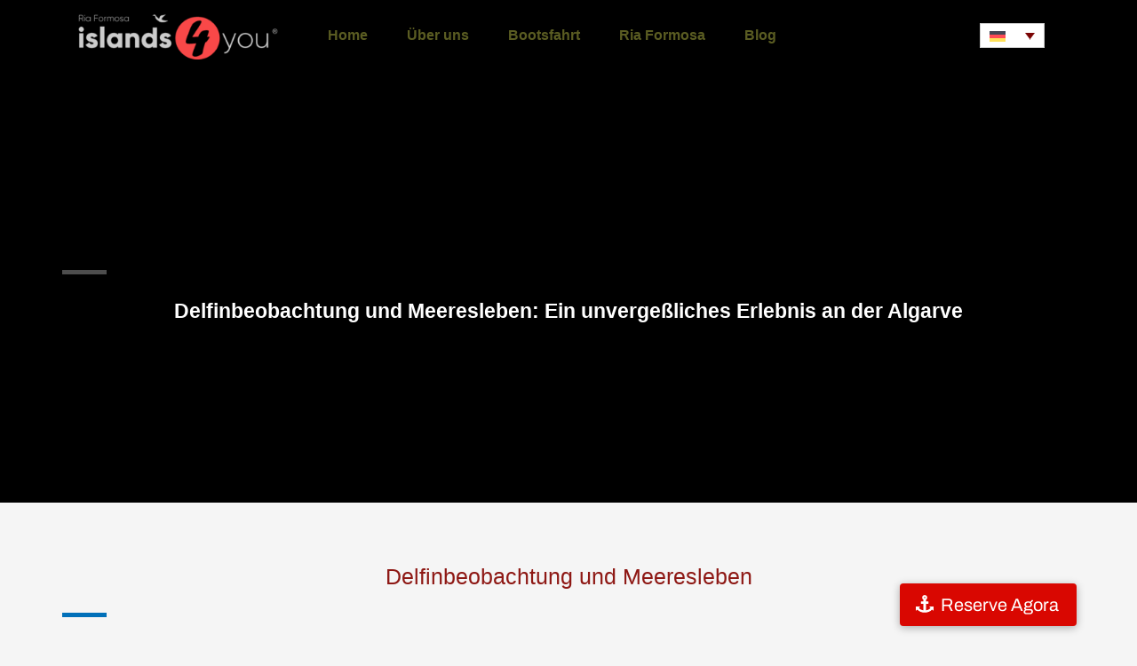

--- FILE ---
content_type: text/html; charset=UTF-8
request_url: https://islands4you.pt/de/bootsfahrt/delfinbeobachtung/
body_size: 90065
content:
<!DOCTYPE html>
<html lang="de-DE" prefix="og: https://ogp.me/ns#">
<head><meta charset="UTF-8"><script>if(navigator.userAgent.match(/MSIE|Internet Explorer/i)||navigator.userAgent.match(/Trident\/7\..*?rv:11/i)){var href=document.location.href;if(!href.match(/[?&]nowprocket/)){if(href.indexOf("?")==-1){if(href.indexOf("#")==-1){document.location.href=href+"?nowprocket=1"}else{document.location.href=href.replace("#","?nowprocket=1#")}}else{if(href.indexOf("#")==-1){document.location.href=href+"&nowprocket=1"}else{document.location.href=href.replace("#","&nowprocket=1#")}}}}</script><script>(()=>{class RocketLazyLoadScripts{constructor(){this.v="2.0.4",this.userEvents=["keydown","keyup","mousedown","mouseup","mousemove","mouseover","mouseout","touchmove","touchstart","touchend","touchcancel","wheel","click","dblclick","input"],this.attributeEvents=["onblur","onclick","oncontextmenu","ondblclick","onfocus","onmousedown","onmouseenter","onmouseleave","onmousemove","onmouseout","onmouseover","onmouseup","onmousewheel","onscroll","onsubmit"]}async t(){this.i(),this.o(),/iP(ad|hone)/.test(navigator.userAgent)&&this.h(),this.u(),this.l(this),this.m(),this.k(this),this.p(this),this._(),await Promise.all([this.R(),this.L()]),this.lastBreath=Date.now(),this.S(this),this.P(),this.D(),this.O(),this.M(),await this.C(this.delayedScripts.normal),await this.C(this.delayedScripts.defer),await this.C(this.delayedScripts.async),await this.T(),await this.F(),await this.j(),await this.A(),window.dispatchEvent(new Event("rocket-allScriptsLoaded")),this.everythingLoaded=!0,this.lastTouchEnd&&await new Promise(t=>setTimeout(t,500-Date.now()+this.lastTouchEnd)),this.I(),this.H(),this.U(),this.W()}i(){this.CSPIssue=sessionStorage.getItem("rocketCSPIssue"),document.addEventListener("securitypolicyviolation",t=>{this.CSPIssue||"script-src-elem"!==t.violatedDirective||"data"!==t.blockedURI||(this.CSPIssue=!0,sessionStorage.setItem("rocketCSPIssue",!0))},{isRocket:!0})}o(){window.addEventListener("pageshow",t=>{this.persisted=t.persisted,this.realWindowLoadedFired=!0},{isRocket:!0}),window.addEventListener("pagehide",()=>{this.onFirstUserAction=null},{isRocket:!0})}h(){let t;function e(e){t=e}window.addEventListener("touchstart",e,{isRocket:!0}),window.addEventListener("touchend",function i(o){o.changedTouches[0]&&t.changedTouches[0]&&Math.abs(o.changedTouches[0].pageX-t.changedTouches[0].pageX)<10&&Math.abs(o.changedTouches[0].pageY-t.changedTouches[0].pageY)<10&&o.timeStamp-t.timeStamp<200&&(window.removeEventListener("touchstart",e,{isRocket:!0}),window.removeEventListener("touchend",i,{isRocket:!0}),"INPUT"===o.target.tagName&&"text"===o.target.type||(o.target.dispatchEvent(new TouchEvent("touchend",{target:o.target,bubbles:!0})),o.target.dispatchEvent(new MouseEvent("mouseover",{target:o.target,bubbles:!0})),o.target.dispatchEvent(new PointerEvent("click",{target:o.target,bubbles:!0,cancelable:!0,detail:1,clientX:o.changedTouches[0].clientX,clientY:o.changedTouches[0].clientY})),event.preventDefault()))},{isRocket:!0})}q(t){this.userActionTriggered||("mousemove"!==t.type||this.firstMousemoveIgnored?"keyup"===t.type||"mouseover"===t.type||"mouseout"===t.type||(this.userActionTriggered=!0,this.onFirstUserAction&&this.onFirstUserAction()):this.firstMousemoveIgnored=!0),"click"===t.type&&t.preventDefault(),t.stopPropagation(),t.stopImmediatePropagation(),"touchstart"===this.lastEvent&&"touchend"===t.type&&(this.lastTouchEnd=Date.now()),"click"===t.type&&(this.lastTouchEnd=0),this.lastEvent=t.type,t.composedPath&&t.composedPath()[0].getRootNode()instanceof ShadowRoot&&(t.rocketTarget=t.composedPath()[0]),this.savedUserEvents.push(t)}u(){this.savedUserEvents=[],this.userEventHandler=this.q.bind(this),this.userEvents.forEach(t=>window.addEventListener(t,this.userEventHandler,{passive:!1,isRocket:!0})),document.addEventListener("visibilitychange",this.userEventHandler,{isRocket:!0})}U(){this.userEvents.forEach(t=>window.removeEventListener(t,this.userEventHandler,{passive:!1,isRocket:!0})),document.removeEventListener("visibilitychange",this.userEventHandler,{isRocket:!0}),this.savedUserEvents.forEach(t=>{(t.rocketTarget||t.target).dispatchEvent(new window[t.constructor.name](t.type,t))})}m(){const t="return false",e=Array.from(this.attributeEvents,t=>"data-rocket-"+t),i="["+this.attributeEvents.join("],[")+"]",o="[data-rocket-"+this.attributeEvents.join("],[data-rocket-")+"]",s=(e,i,o)=>{o&&o!==t&&(e.setAttribute("data-rocket-"+i,o),e["rocket"+i]=new Function("event",o),e.setAttribute(i,t))};new MutationObserver(t=>{for(const n of t)"attributes"===n.type&&(n.attributeName.startsWith("data-rocket-")||this.everythingLoaded?n.attributeName.startsWith("data-rocket-")&&this.everythingLoaded&&this.N(n.target,n.attributeName.substring(12)):s(n.target,n.attributeName,n.target.getAttribute(n.attributeName))),"childList"===n.type&&n.addedNodes.forEach(t=>{if(t.nodeType===Node.ELEMENT_NODE)if(this.everythingLoaded)for(const i of[t,...t.querySelectorAll(o)])for(const t of i.getAttributeNames())e.includes(t)&&this.N(i,t.substring(12));else for(const e of[t,...t.querySelectorAll(i)])for(const t of e.getAttributeNames())this.attributeEvents.includes(t)&&s(e,t,e.getAttribute(t))})}).observe(document,{subtree:!0,childList:!0,attributeFilter:[...this.attributeEvents,...e]})}I(){this.attributeEvents.forEach(t=>{document.querySelectorAll("[data-rocket-"+t+"]").forEach(e=>{this.N(e,t)})})}N(t,e){const i=t.getAttribute("data-rocket-"+e);i&&(t.setAttribute(e,i),t.removeAttribute("data-rocket-"+e))}k(t){Object.defineProperty(HTMLElement.prototype,"onclick",{get(){return this.rocketonclick||null},set(e){this.rocketonclick=e,this.setAttribute(t.everythingLoaded?"onclick":"data-rocket-onclick","this.rocketonclick(event)")}})}S(t){function e(e,i){let o=e[i];e[i]=null,Object.defineProperty(e,i,{get:()=>o,set(s){t.everythingLoaded?o=s:e["rocket"+i]=o=s}})}e(document,"onreadystatechange"),e(window,"onload"),e(window,"onpageshow");try{Object.defineProperty(document,"readyState",{get:()=>t.rocketReadyState,set(e){t.rocketReadyState=e},configurable:!0}),document.readyState="loading"}catch(t){console.log("WPRocket DJE readyState conflict, bypassing")}}l(t){this.originalAddEventListener=EventTarget.prototype.addEventListener,this.originalRemoveEventListener=EventTarget.prototype.removeEventListener,this.savedEventListeners=[],EventTarget.prototype.addEventListener=function(e,i,o){o&&o.isRocket||!t.B(e,this)&&!t.userEvents.includes(e)||t.B(e,this)&&!t.userActionTriggered||e.startsWith("rocket-")||t.everythingLoaded?t.originalAddEventListener.call(this,e,i,o):(t.savedEventListeners.push({target:this,remove:!1,type:e,func:i,options:o}),"mouseenter"!==e&&"mouseleave"!==e||t.originalAddEventListener.call(this,e,t.savedUserEvents.push,o))},EventTarget.prototype.removeEventListener=function(e,i,o){o&&o.isRocket||!t.B(e,this)&&!t.userEvents.includes(e)||t.B(e,this)&&!t.userActionTriggered||e.startsWith("rocket-")||t.everythingLoaded?t.originalRemoveEventListener.call(this,e,i,o):t.savedEventListeners.push({target:this,remove:!0,type:e,func:i,options:o})}}J(t,e){this.savedEventListeners=this.savedEventListeners.filter(i=>{let o=i.type,s=i.target||window;return e!==o||t!==s||(this.B(o,s)&&(i.type="rocket-"+o),this.$(i),!1)})}H(){EventTarget.prototype.addEventListener=this.originalAddEventListener,EventTarget.prototype.removeEventListener=this.originalRemoveEventListener,this.savedEventListeners.forEach(t=>this.$(t))}$(t){t.remove?this.originalRemoveEventListener.call(t.target,t.type,t.func,t.options):this.originalAddEventListener.call(t.target,t.type,t.func,t.options)}p(t){let e;function i(e){return t.everythingLoaded?e:e.split(" ").map(t=>"load"===t||t.startsWith("load.")?"rocket-jquery-load":t).join(" ")}function o(o){function s(e){const s=o.fn[e];o.fn[e]=o.fn.init.prototype[e]=function(){return this[0]===window&&t.userActionTriggered&&("string"==typeof arguments[0]||arguments[0]instanceof String?arguments[0]=i(arguments[0]):"object"==typeof arguments[0]&&Object.keys(arguments[0]).forEach(t=>{const e=arguments[0][t];delete arguments[0][t],arguments[0][i(t)]=e})),s.apply(this,arguments),this}}if(o&&o.fn&&!t.allJQueries.includes(o)){const e={DOMContentLoaded:[],"rocket-DOMContentLoaded":[]};for(const t in e)document.addEventListener(t,()=>{e[t].forEach(t=>t())},{isRocket:!0});o.fn.ready=o.fn.init.prototype.ready=function(i){function s(){parseInt(o.fn.jquery)>2?setTimeout(()=>i.bind(document)(o)):i.bind(document)(o)}return"function"==typeof i&&(t.realDomReadyFired?!t.userActionTriggered||t.fauxDomReadyFired?s():e["rocket-DOMContentLoaded"].push(s):e.DOMContentLoaded.push(s)),o([])},s("on"),s("one"),s("off"),t.allJQueries.push(o)}e=o}t.allJQueries=[],o(window.jQuery),Object.defineProperty(window,"jQuery",{get:()=>e,set(t){o(t)}})}P(){const t=new Map;document.write=document.writeln=function(e){const i=document.currentScript,o=document.createRange(),s=i.parentElement;let n=t.get(i);void 0===n&&(n=i.nextSibling,t.set(i,n));const c=document.createDocumentFragment();o.setStart(c,0),c.appendChild(o.createContextualFragment(e)),s.insertBefore(c,n)}}async R(){return new Promise(t=>{this.userActionTriggered?t():this.onFirstUserAction=t})}async L(){return new Promise(t=>{document.addEventListener("DOMContentLoaded",()=>{this.realDomReadyFired=!0,t()},{isRocket:!0})})}async j(){return this.realWindowLoadedFired?Promise.resolve():new Promise(t=>{window.addEventListener("load",t,{isRocket:!0})})}M(){this.pendingScripts=[];this.scriptsMutationObserver=new MutationObserver(t=>{for(const e of t)e.addedNodes.forEach(t=>{"SCRIPT"!==t.tagName||t.noModule||t.isWPRocket||this.pendingScripts.push({script:t,promise:new Promise(e=>{const i=()=>{const i=this.pendingScripts.findIndex(e=>e.script===t);i>=0&&this.pendingScripts.splice(i,1),e()};t.addEventListener("load",i,{isRocket:!0}),t.addEventListener("error",i,{isRocket:!0}),setTimeout(i,1e3)})})})}),this.scriptsMutationObserver.observe(document,{childList:!0,subtree:!0})}async F(){await this.X(),this.pendingScripts.length?(await this.pendingScripts[0].promise,await this.F()):this.scriptsMutationObserver.disconnect()}D(){this.delayedScripts={normal:[],async:[],defer:[]},document.querySelectorAll("script[type$=rocketlazyloadscript]").forEach(t=>{t.hasAttribute("data-rocket-src")?t.hasAttribute("async")&&!1!==t.async?this.delayedScripts.async.push(t):t.hasAttribute("defer")&&!1!==t.defer||"module"===t.getAttribute("data-rocket-type")?this.delayedScripts.defer.push(t):this.delayedScripts.normal.push(t):this.delayedScripts.normal.push(t)})}async _(){await this.L();let t=[];document.querySelectorAll("script[type$=rocketlazyloadscript][data-rocket-src]").forEach(e=>{let i=e.getAttribute("data-rocket-src");if(i&&!i.startsWith("data:")){i.startsWith("//")&&(i=location.protocol+i);try{const o=new URL(i).origin;o!==location.origin&&t.push({src:o,crossOrigin:e.crossOrigin||"module"===e.getAttribute("data-rocket-type")})}catch(t){}}}),t=[...new Map(t.map(t=>[JSON.stringify(t),t])).values()],this.Y(t,"preconnect")}async G(t){if(await this.K(),!0!==t.noModule||!("noModule"in HTMLScriptElement.prototype))return new Promise(e=>{let i;function o(){(i||t).setAttribute("data-rocket-status","executed"),e()}try{if(navigator.userAgent.includes("Firefox/")||""===navigator.vendor||this.CSPIssue)i=document.createElement("script"),[...t.attributes].forEach(t=>{let e=t.nodeName;"type"!==e&&("data-rocket-type"===e&&(e="type"),"data-rocket-src"===e&&(e="src"),i.setAttribute(e,t.nodeValue))}),t.text&&(i.text=t.text),t.nonce&&(i.nonce=t.nonce),i.hasAttribute("src")?(i.addEventListener("load",o,{isRocket:!0}),i.addEventListener("error",()=>{i.setAttribute("data-rocket-status","failed-network"),e()},{isRocket:!0}),setTimeout(()=>{i.isConnected||e()},1)):(i.text=t.text,o()),i.isWPRocket=!0,t.parentNode.replaceChild(i,t);else{const i=t.getAttribute("data-rocket-type"),s=t.getAttribute("data-rocket-src");i?(t.type=i,t.removeAttribute("data-rocket-type")):t.removeAttribute("type"),t.addEventListener("load",o,{isRocket:!0}),t.addEventListener("error",i=>{this.CSPIssue&&i.target.src.startsWith("data:")?(console.log("WPRocket: CSP fallback activated"),t.removeAttribute("src"),this.G(t).then(e)):(t.setAttribute("data-rocket-status","failed-network"),e())},{isRocket:!0}),s?(t.fetchPriority="high",t.removeAttribute("data-rocket-src"),t.src=s):t.src="data:text/javascript;base64,"+window.btoa(unescape(encodeURIComponent(t.text)))}}catch(i){t.setAttribute("data-rocket-status","failed-transform"),e()}});t.setAttribute("data-rocket-status","skipped")}async C(t){const e=t.shift();return e?(e.isConnected&&await this.G(e),this.C(t)):Promise.resolve()}O(){this.Y([...this.delayedScripts.normal,...this.delayedScripts.defer,...this.delayedScripts.async],"preload")}Y(t,e){this.trash=this.trash||[];let i=!0;var o=document.createDocumentFragment();t.forEach(t=>{const s=t.getAttribute&&t.getAttribute("data-rocket-src")||t.src;if(s&&!s.startsWith("data:")){const n=document.createElement("link");n.href=s,n.rel=e,"preconnect"!==e&&(n.as="script",n.fetchPriority=i?"high":"low"),t.getAttribute&&"module"===t.getAttribute("data-rocket-type")&&(n.crossOrigin=!0),t.crossOrigin&&(n.crossOrigin=t.crossOrigin),t.integrity&&(n.integrity=t.integrity),t.nonce&&(n.nonce=t.nonce),o.appendChild(n),this.trash.push(n),i=!1}}),document.head.appendChild(o)}W(){this.trash.forEach(t=>t.remove())}async T(){try{document.readyState="interactive"}catch(t){}this.fauxDomReadyFired=!0;try{await this.K(),this.J(document,"readystatechange"),document.dispatchEvent(new Event("rocket-readystatechange")),await this.K(),document.rocketonreadystatechange&&document.rocketonreadystatechange(),await this.K(),this.J(document,"DOMContentLoaded"),document.dispatchEvent(new Event("rocket-DOMContentLoaded")),await this.K(),this.J(window,"DOMContentLoaded"),window.dispatchEvent(new Event("rocket-DOMContentLoaded"))}catch(t){console.error(t)}}async A(){try{document.readyState="complete"}catch(t){}try{await this.K(),this.J(document,"readystatechange"),document.dispatchEvent(new Event("rocket-readystatechange")),await this.K(),document.rocketonreadystatechange&&document.rocketonreadystatechange(),await this.K(),this.J(window,"load"),window.dispatchEvent(new Event("rocket-load")),await this.K(),window.rocketonload&&window.rocketonload(),await this.K(),this.allJQueries.forEach(t=>t(window).trigger("rocket-jquery-load")),await this.K(),this.J(window,"pageshow");const t=new Event("rocket-pageshow");t.persisted=this.persisted,window.dispatchEvent(t),await this.K(),window.rocketonpageshow&&window.rocketonpageshow({persisted:this.persisted})}catch(t){console.error(t)}}async K(){Date.now()-this.lastBreath>45&&(await this.X(),this.lastBreath=Date.now())}async X(){return document.hidden?new Promise(t=>setTimeout(t)):new Promise(t=>requestAnimationFrame(t))}B(t,e){return e===document&&"readystatechange"===t||(e===document&&"DOMContentLoaded"===t||(e===window&&"DOMContentLoaded"===t||(e===window&&"load"===t||e===window&&"pageshow"===t)))}static run(){(new RocketLazyLoadScripts).t()}}RocketLazyLoadScripts.run()})();</script>

<meta name="viewport" content="width=device-width, initial-scale=1">
	<link rel="profile" href="https://gmpg.org/xfn/11"> 
	<!-- Google tag (gtag.js) consent mode dataLayer added by Site Kit -->
<script type="rocketlazyloadscript" id="google_gtagjs-js-consent-mode-data-layer">
window.dataLayer = window.dataLayer || [];function gtag(){dataLayer.push(arguments);}
gtag('consent', 'default', {"ad_personalization":"denied","ad_storage":"denied","ad_user_data":"denied","analytics_storage":"denied","functionality_storage":"denied","security_storage":"denied","personalization_storage":"denied","region":["AT","BE","BG","CH","CY","CZ","DE","DK","EE","ES","FI","FR","GB","GR","HR","HU","IE","IS","IT","LI","LT","LU","LV","MT","NL","NO","PL","PT","RO","SE","SI","SK"],"wait_for_update":500});
window._googlesitekitConsentCategoryMap = {"statistics":["analytics_storage"],"marketing":["ad_storage","ad_user_data","ad_personalization"],"functional":["functionality_storage","security_storage"],"preferences":["personalization_storage"]};
window._googlesitekitConsents = {"ad_personalization":"denied","ad_storage":"denied","ad_user_data":"denied","analytics_storage":"denied","functionality_storage":"denied","security_storage":"denied","personalization_storage":"denied","region":["AT","BE","BG","CH","CY","CZ","DE","DK","EE","ES","FI","FR","GB","GR","HR","HU","IE","IS","IT","LI","LT","LU","LV","MT","NL","NO","PL","PT","RO","SE","SI","SK"],"wait_for_update":500};
</script>
<!-- End Google tag (gtag.js) consent mode dataLayer added by Site Kit -->

<!-- Suchmaschinen-Optimierung durch Rank Math PRO - https://rankmath.com/ -->
<title>Delphinbeobachtung Bootsfahrt in Faro Algarve</title>
<style id="wpr-usedcss">img:is([sizes=auto i],[sizes^="auto," i]){contain-intrinsic-size:3000px 1500px}address,blockquote,body,dd,dl,dt,fieldset,figure,h1,h2,h3,h4,h5,h6,hr,html,iframe,legend,li,ol,p,pre,textarea,ul{border:0;font-size:100%;font-style:inherit;font-weight:inherit;margin:0;outline:0;padding:0;vertical-align:baseline}html{-webkit-text-size-adjust:100%;-ms-text-size-adjust:100%}body{margin:0}main,nav{display:block}progress{display:inline-block;vertical-align:baseline}a{background-color:transparent}a:active{outline:0}a,a:focus,a:hover,a:visited{text-decoration:none}abbr[title]{border-bottom:1px dotted}dfn{font-style:italic}mark{background:#ff0;color:#000}small{font-size:80%}sub,sup{font-size:75%;line-height:0;position:relative;vertical-align:baseline}sup{top:-.5em}sub{bottom:-.25em}img{border:0}svg:not(:root){overflow:hidden}figure{margin:0}hr{box-sizing:content-box;height:0}pre{overflow:auto}code,kbd,pre,samp{font-size:1em}button,input,optgroup,select,textarea{color:inherit;font:inherit;margin:0}button{overflow:visible}button,select{text-transform:none}button,html input[type=button],input[type=reset],input[type=submit]{-webkit-appearance:button;cursor:pointer}button[disabled],html input[disabled]{cursor:default}button::-moz-focus-inner,input::-moz-focus-inner{border:0;padding:0}input{line-height:normal}input[type=checkbox],input[type=radio]{box-sizing:border-box;padding:0}input[type=number]::-webkit-inner-spin-button,input[type=number]::-webkit-outer-spin-button{height:auto}input[type=search]{-webkit-appearance:textfield;box-sizing:content-box}input[type=search]::-webkit-search-cancel-button,input[type=search]::-webkit-search-decoration{-webkit-appearance:none}fieldset{border:1px solid var(--ast-border-color);margin:0;padding:.35em .625em .75em}legend{border:0;padding:0}fieldset legend{margin-bottom:1.5em;padding:0 .5em}textarea{overflow:auto}optgroup{font-weight:700}table{border-collapse:collapse;border-spacing:0}td,th{padding:0}.ast-container{max-width:100%}.ast-container{margin-left:auto;margin-right:auto;padding-left:20px;padding-right:20px}.ast-container::after{content:"";display:table;clear:both}h1,h2,h3,h4,h5,h6{clear:both}.entry-content :where(h1),h1{color:#808285;font-size:2em;line-height:1.2}.entry-content :where(h2),h2{color:#808285;font-size:1.7em;line-height:1.3}.entry-content :where(h3),h3{color:#808285;font-size:1.5em;line-height:1.4}.entry-content :where(h4),h4{color:#808285;line-height:1.5;font-size:1.3em}.entry-content :where(h5),h5{color:#808285;line-height:1.6;font-size:1.2em}.entry-content :where(h6),h6{color:#808285;line-height:1.7;font-size:1.1em}html{box-sizing:border-box}*,:after,:before{box-sizing:inherit}body{color:#808285;background:#fff;font-style:normal}ol,ul{margin:0 0 1.5em 3em}ul{list-style:disc}ol{list-style:decimal}li>ol,li>ul{margin-bottom:0;margin-left:1.5em}dt{font-weight:600}dd{margin:0 1.5em 1em}b,strong{font-weight:700}cite,dfn,em,i{font-style:italic}blockquote{quotes:"" ""}blockquote:after,blockquote:before{content:""}blockquote{border-left:5px solid var(--ast-border-color);padding:20px;font-size:1.2em;font-style:italic;margin:0 0 1.5em;position:relative}address{margin:0 0 1.5em}address,cite{font-style:italic}abbr,acronym{border-bottom:1px dotted #666;cursor:help}pre{background:var(--ast-code-block-background);font-family:"Courier 10 Pitch",Courier,monospace;margin-bottom:1.6em;overflow:auto;max-width:100%;padding:1.6em}code,kbd,tt,var{font:1em Monaco,Consolas,"Andale Mono","DejaVu Sans Mono",monospace}img{height:auto;max-width:100%}hr{background-color:#ccc;border:0;height:1px;margin-bottom:1.5em}.button,button,input,select,textarea{color:#808285;font-weight:400;font-size:100%;margin:0;vertical-align:baseline}button,input{line-height:normal}big{font-size:125%}ins,mark{background:0 0;text-decoration:none}table,td,th{border:1px solid var(--ast-border-color)}table{border-collapse:separate;border-spacing:0;border-width:1px 0 0 1px;margin:0 0 1.5em;width:100%}th{font-weight:600}td,th{padding:.7em 1em;border-width:0 1px 1px 0}.button,button,input[type=button],input[type=reset],input[type=submit]{border:1px solid;border-color:var(--ast-border-color);border-radius:2px;background:#e6e6e6;padding:.6em 1em .4em;color:#fff}.button:focus,.button:hover,button:focus,button:hover,input[type=button]:focus,input[type=button]:hover,input[type=reset]:focus,input[type=reset]:hover,input[type=submit]:focus,input[type=submit]:hover{color:#fff;border-color:var(--ast-border-color)}.button:active,.button:focus,button:active,button:focus,input[type=button]:active,input[type=button]:focus,input[type=reset]:active,input[type=reset]:focus,input[type=submit]:active,input[type=submit]:focus{border-color:var(--ast-border-color);outline:0}input[type=email],input[type=password],input[type=search],input[type=text],input[type=url],textarea{color:#666;border:1px solid var(--ast-border-color);border-radius:2px;-webkit-appearance:none}input[type=email]:focus,input[type=password]:focus,input[type=search]:focus,input[type=text]:focus,input[type=url]:focus,textarea:focus{color:#111}textarea{padding-left:3px;width:100%}a{color:#4169e1}a:focus,a:hover{color:#191970}a:focus{outline:dotted thin}a:hover{outline:0}.screen-reader-text{border:0;clip:rect(1px,1px,1px,1px);height:1px;margin:-1px;overflow:hidden;padding:0;position:absolute;width:1px;word-wrap:normal!important}.screen-reader-text:focus{background-color:#f1f1f1;border-radius:2px;box-shadow:0 0 2px 2px rgba(0,0,0,.6);clip:auto!important;color:#21759b;display:block;font-size:12.25px;font-size:.875rem;height:auto;left:5px;line-height:normal;padding:15px 23px 14px;text-decoration:none;top:5px;width:auto;z-index:100000}#primary:after,#primary:before,.ast-container:after,.ast-container:before,.clear:after,.clear:before,.site-content:after,.site-content:before,.site-header:after,.site-header:before,.site-main:after,.site-main:before{content:"";display:table}#primary:after,.ast-container:after,.clear:after,.site-content:after,.site-header:after,.site-main:after{clear:both}embed,iframe,object{max-width:100%}::selection{color:#fff;background:#0274be}body{-webkit-font-smoothing:antialiased;-moz-osx-font-smoothing:grayscale}body:not(.logged-in){position:relative}#page{position:relative}a,a:focus{text-decoration:none}.site-header a *,a{transition:all .2s linear}img{vertical-align:middle}.entry-content :where(h1,h2,h3,h4,h5,h6){margin-bottom:20px}p{margin-bottom:1.75em}blockquote{margin:1.5em 1em 1.5em 3em;font-size:1.1em;line-height:inherit;position:relative}.button,input[type=button],input[type=submit]{border-radius:0;padding:18px 30px;border:0;box-shadow:none;text-shadow:none}.button:hover,input[type=button]:hover,input[type=submit]:hover{box-shadow:none}.button:active,.button:focus,input[type=button]:active,input[type=button]:focus,input[type=submit]:active,input[type=submit]:focus{box-shadow:none}.search-form .search-field{outline:0}.ast-search-menu-icon{position:relative;z-index:3}.site .skip-link{background-color:#f1f1f1;box-shadow:0 0 1px 1px rgba(0,0,0,.2);color:#21759b;display:block;font-family:Montserrat,"Helvetica Neue",sans-serif;font-size:14px;font-weight:700;left:-9999em;outline:0;padding:15px 23px 14px;text-decoration:none;text-transform:none;top:-9999em}.site .skip-link:focus{clip:auto;height:auto;left:6px;top:7px;width:auto;z-index:100000;outline:dotted thin}input,select{line-height:1}body,button,input[type=button],input[type=submit],textarea{line-height:1.85714285714286}body{background-color:#fff}#page{display:block}#primary{display:block;position:relative;float:left;width:100%}#primary{margin:4em 0}.ast-page-builder-template .site-content #primary{padding:0;margin:0}.ast-search-icon .astra-search-icon{font-size:1.3em}.main-navigation{height:100%;-js-display:inline-flex;display:inline-flex}.main-navigation ul{list-style:none;margin:0;padding-left:0;position:relative}.ast-header-break-point .main-navigation{padding-left:0}.ast-header-break-point .main-navigation ul .menu-item .menu-link{padding:0 20px;display:inline-block;width:100%;border:0;border-bottom-width:1px;border-style:solid;border-color:var(--ast-border-color)}.ast-header-break-point .main-navigation .sub-menu .menu-item .menu-link{padding-left:30px}.ast-header-break-point .main-navigation .sub-menu .menu-item .menu-item .menu-link{padding-left:40px}.ast-header-break-point .main-navigation .sub-menu .menu-item .menu-item .menu-item .menu-link{padding-left:50px}.ast-header-break-point .main-navigation .sub-menu .menu-item .menu-item .menu-item .menu-item .menu-link{padding-left:60px}.ast-header-break-point .dropdown-menu-toggle{display:none}.ast-button-wrap{display:inline-block}.ast-button-wrap button{box-shadow:none;border:none}.ast-button-wrap .menu-toggle{padding:0;width:2.2em;height:2.1em;font-size:1.5em;font-weight:400;border-radius:2px;-webkit-font-smoothing:antialiased;-moz-osx-font-smoothing:grayscale;border-radius:2px;vertical-align:middle;line-height:1.85714285714286}.ast-button-wrap .menu-toggle.main-header-menu-toggle{padding:0 .5em;width:auto;text-align:center}.ast-button-wrap .menu-toggle:focus{outline:dotted thin}.site-header .menu-link *{transition:none}.ast-header-break-point .main-header-bar-navigation{flex:auto}.sticky{display:block}.entry-content>:last-child{margin-bottom:0}body{overflow-x:hidden}.widget{margin:0 0 2.8em}.widget:last-child{margin-bottom:0}.widget select{max-width:100%}.widget ul{margin:0;list-style-type:none}.site-header-section{height:100%;min-height:0;align-items:center}.site-header-section>*{padding:0 10px}.site-header-section>div:first-child{padding-left:0}.site-header-section>div:last-child{padding-right:0}.site-header-section .ast-builder-menu{align-items:center}.elementor-nav-menu .ast-icon{display:none}.main-header-bar .main-header-bar-navigation{height:100%}.ast-nav-menu .sub-menu{line-height:1.45}.ast-builder-menu .main-navigation{padding:0}.ast-builder-menu .main-navigation>ul{align-self:center}.ast-header-break-point #ast-mobile-header{display:block}.ast-header-break-point .main-header-bar-navigation{line-height:3}.ast-header-break-point .main-header-bar-navigation .menu-item-has-children>.ast-menu-toggle{display:inline-block;position:absolute;font-size:inherit;top:0;right:20px;cursor:pointer;-webkit-font-smoothing:antialiased;-moz-osx-font-smoothing:grayscale;padding:0 .907em;font-weight:400;line-height:inherit}.ast-header-break-point .main-header-bar-navigation .menu-item-has-children .sub-menu{display:none}.ast-header-break-point .ast-nav-menu .sub-menu{line-height:3}.ast-hfb-header.ast-header-break-point .main-header-bar-navigation{width:100%;margin:0}.ast-mobile-header-wrap .ast-button-wrap .menu-toggle.main-header-menu-toggle{-js-display:flex;display:flex;align-items:center;width:auto;height:auto}.ast-button-wrap .menu-toggle.main-header-menu-toggle{padding:.5em;align-items:center;-js-display:flex;display:flex}.site-header{z-index:99;position:relative}.main-header-bar-wrap{position:relative}.main-header-bar{background-color:#fff;border-bottom-color:var(--ast-border-color);border-bottom-style:solid}.ast-header-break-point .main-header-bar{border:0}.ast-header-break-point .main-header-bar{border-bottom-color:var(--ast-border-color);border-bottom-style:solid}.main-header-bar{margin-left:auto;margin-right:auto}.ast-menu-toggle{display:none;background:0 0;color:inherit;border-style:dotted;border-color:transparent}.ast-menu-toggle:focus,.ast-menu-toggle:hover{background:0 0;border-color:inherit;color:inherit}.ast-menu-toggle:focus{outline:dotted thin}.ast-main-header-nav-open .main-header-bar{padding-bottom:0}.main-header-bar{z-index:4;position:relative}.main-header-bar .main-header-bar-navigation:empty{padding:0}.main-header-bar .main-header-bar-navigation .sub-menu{line-height:1.45}.main-header-bar .main-header-bar-navigation .menu-item-has-children>.menu-link:after{line-height:normal}.ast-header-break-point .main-header-bar{display:block;line-height:3}.ast-header-break-point .main-header-bar .main-header-bar-navigation{line-height:3}.ast-header-break-point .main-header-bar .main-header-bar-navigation .sub-menu{line-height:3}.ast-header-break-point .main-header-bar .main-header-bar-navigation .menu-item-has-children .sub-menu{display:none}.ast-header-break-point .main-header-bar .main-header-bar-navigation .menu-item-has-children>.ast-menu-toggle{display:inline-block;position:absolute;font-size:inherit;top:-1px;right:20px;cursor:pointer;-webkit-font-smoothing:antialiased;-moz-osx-font-smoothing:grayscale;padding:0 .907em;font-weight:400;line-height:inherit;transition:all .2s}.ast-header-break-point .main-header-bar .main-header-bar-navigation .ast-submenu-expanded>.ast-menu-toggle::before{transform:rotateX(180deg)}.ast-header-break-point .main-navigation{display:block;width:100%}.ast-header-break-point .main-navigation ul ul{left:auto;right:auto}.ast-header-break-point .main-navigation .widget{margin-bottom:1em}.ast-header-break-point .main-navigation .widget li{width:auto}.ast-header-break-point .main-navigation .widget:last-child{margin-bottom:0}.ast-header-break-point .main-header-bar-navigation{width:calc(100% + 40px);margin:0 -20px}.ast-header-break-point .ast-builder-menu{width:100%}input[type=email],input[type=number],input[type=password],input[type=reset],input[type=search],input[type=text],input[type=url],select,textarea{color:#666;padding:.75em;height:auto;border-width:1px;border-style:solid;border-color:var(--ast-border-color);border-radius:2px;background:var(--ast-comment-inputs-background);box-shadow:none;box-sizing:border-box;transition:all .2s linear}input[type=email]:focus,input[type=password]:focus,input[type=reset]:focus,input[type=search]:focus,input[type=text]:focus,input[type=url]:focus,select:focus,textarea:focus{background-color:#fff;border-color:var(--ast-border-color);box-shadow:none}input[type=button],input[type=button]:focus,input[type=button]:hover,input[type=reset],input[type=reset]:focus,input[type=reset]:hover,input[type=submit],input[type=submit]:focus,input[type=submit]:hover{box-shadow:none}textarea{width:100%}input[type=search]:focus{outline:dotted thin}.astra-dark-mode-enable input[type=email],.astra-dark-mode-enable input[type=number],.astra-dark-mode-enable input[type=password],.astra-dark-mode-enable input[type=reset],.astra-dark-mode-enable input[type=search],.astra-dark-mode-enable input[type=text],.astra-dark-mode-enable input[type=url],.astra-dark-mode-enable textarea{background-color:var(--ast-global-color-secondary,--ast-global-color-5);color:var(--ast-global-color-2)!important;border:1px solid var(--ast-border-color)}.astra-dark-mode-enable input[type=email]:focus,.astra-dark-mode-enable input[type=number]:focus,.astra-dark-mode-enable input[type=password]:focus,.astra-dark-mode-enable input[type=reset]:focus,.astra-dark-mode-enable input[type=search]:focus,.astra-dark-mode-enable input[type=text]:focus,.astra-dark-mode-enable input[type=url]:focus,.astra-dark-mode-enable textarea:focus{border:1px solid var(--ast-global-color-0)!important;background-color:var(--ast-global-color-secondary,--ast-global-color-5)!important}.astra-dark-mode-enable select{background-color:var(--ast-global-color-secondary,--ast-global-color-5);border-color:var(--ast-border-color);color:var(--ast-global-color-2)}input[type=range]{-webkit-appearance:none;width:100%;margin:5.7px 0;padding:0;border:none}input[type=range]:focus{outline:0}input[type=range]::-webkit-slider-runnable-track{width:100%;height:8.6px;cursor:pointer;box-shadow:2.6px 2.6px .4px #ccc,0 0 2.6px #d9d9d9;background:rgba(255,255,255,.2);border-radius:13.6px;border:0 solid #fff}input[type=range]::-webkit-slider-thumb{box-shadow:0 0 0 rgba(255,221,0,.37),0 0 0 rgba(255,224,26,.37);border:7.9px solid #0274be;height:20px;width:20px;border-radius:50px;background:#0274be;cursor:pointer;-webkit-appearance:none;margin-top:-5.7px}input[type=range]:focus::-webkit-slider-runnable-track{background:rgba(255,255,255,.2)}input[type=range]::-moz-range-track{width:100%;height:8.6px;cursor:pointer;box-shadow:2.6px 2.6px .4px #ccc,0 0 2.6px #d9d9d9;background:rgba(255,255,255,.2);border-radius:13.6px;border:0 solid #fff}input[type=range]::-moz-range-thumb{box-shadow:0 0 0 rgba(255,221,0,.37),0 0 0 rgba(255,224,26,.37);border:7.9px solid #0274be;height:20px;width:20px;border-radius:50px;background:#0274be;cursor:pointer}input[type=range]::-ms-track{width:100%;height:8.6px;cursor:pointer;background:0 0;border-color:transparent;color:transparent}input[type=range]::-ms-fill-lower{background:rgba(199,199,199,.2);border:0 solid #fff;border-radius:27.2px;box-shadow:2.6px 2.6px .4px #ccc,0 0 2.6px #d9d9d9}input[type=range]::-ms-fill-upper{background:rgba(255,255,255,.2);border:0 solid #fff;border-radius:27.2px;box-shadow:2.6px 2.6px .4px #ccc,0 0 2.6px #d9d9d9}input[type=range]::-ms-thumb{box-shadow:0 0 0 rgba(255,221,0,.37),0 0 0 rgba(255,224,26,.37);border:7.9px solid #0274be;height:20px;width:20px;border-radius:50px;background:#0274be;cursor:pointer;height:8.6px}input[type=range]:focus::-ms-fill-lower{background:rgba(255,255,255,.2)}input[type=range]:focus::-ms-fill-upper{background:rgba(255,255,255,.2)}input[type=color]{border:none;width:100px;padding:0;height:30px;cursor:pointer}input[type=color]::-webkit-color-swatch-wrapper{padding:0;border:none}input[type=color]::-webkit-color-swatch{border:none}.page .entry-header{margin-bottom:1.5em}.search .entry-header{margin-bottom:1em}.ast-single-post .entry-header.ast-header-without-markup{margin-bottom:0}.entry-header{margin-bottom:1.2em;word-wrap:break-word}.entry-content{word-wrap:break-word}.entry-content p{margin-bottom:1.6em}.entry-content::after{display:table;clear:both;content:''}.search .site-content .content-area .search-form{margin-bottom:3em}:root{--ast-post-nav-space:0;--ast-container-default-xlg-padding:6.67em;--ast-container-default-lg-padding:5.67em;--ast-container-default-slg-padding:4.34em;--ast-container-default-md-padding:3.34em;--ast-container-default-sm-padding:6.67em;--ast-container-default-xs-padding:2.4em;--ast-container-default-xxs-padding:1.4em;--ast-code-block-background:#EEEEEE;--ast-comment-inputs-background:#FAFAFA;--ast-normal-container-width:1920px;--ast-narrow-container-width:1000px;--ast-blog-title-font-weight:normal;--ast-blog-meta-weight:inherit;--ast-global-color-primary:var(--ast-global-color-5);--ast-global-color-secondary:var(--ast-global-color-4);--ast-global-color-alternate-background:var(--ast-global-color-7);--ast-global-color-subtle-background:var(--ast-global-color-6);--ast-bg-style-guide:#F8FAFC;--ast-shadow-style-guide:0px 0px 4px 0 #00000057;--ast-global-dark-bg-style:#fff;--ast-global-dark-lfs:#fbfbfb;--ast-widget-bg-color:#fafafa;--ast-wc-container-head-bg-color:#fbfbfb;--ast-title-layout-bg:#eeeeee;--ast-search-border-color:#e7e7e7;--ast-lifter-hover-bg:#e6e6e6;--ast-gallery-block-color:#000;--srfm-color-input-label:var(--ast-global-color-2)}html{font-size:100%}a{color:var(--ast-global-color-0)}a:focus,a:hover{color:var(--ast-global-color-1)}body,button,input,select,textarea{font-family:Archivo,sans-serif;font-weight:400;font-size:16px;font-size:1rem}blockquote{color:var(--ast-global-color-3)}.entry-content p,p{margin-bottom:.5em}.entry-content :where(h1,h2,h3,h4,h5,h6),h1,h2,h3,h4,h5,h6{font-family:'Archivo Black',sans-serif;font-weight:400;text-transform:uppercase}.astra-logo-svg{width:197px}.entry-content :where(h1),h1{font-size:80px;font-size:5rem;font-family:'Archivo Black',sans-serif;line-height:1.4em;text-transform:uppercase}.entry-content :where(h2),h2{font-size:60px;font-size:3.75rem;font-family:'Archivo Black',sans-serif;line-height:1.3em;text-transform:uppercase}.entry-content :where(h3),h3{font-size:30px;font-size:1.875rem;font-family:'Archivo Black',sans-serif;line-height:1.3em;text-transform:uppercase}.entry-content :where(h4),h4{font-size:26px;font-size:1.625rem;line-height:1.2em;font-family:'Archivo Black',sans-serif;text-transform:uppercase}.entry-content :where(h5),h5{font-size:22px;font-size:1.375rem;line-height:1.2em;font-family:'Archivo Black',sans-serif;text-transform:uppercase}.entry-content :where(h6),h6{font-size:16px;font-size:1rem;line-height:1.25em;font-family:'Archivo Black',sans-serif;text-transform:uppercase}::selection{background-color:var(--ast-global-color-0);color:#fff}.entry-content :where(h1,h2,h3,h4,h5,h6),body,h1,h2,h3,h4,h5,h6{color:var(--ast-global-color-3)}input:focus,input[type=email]:focus,input[type=password]:focus,input[type=reset]:focus,input[type=search]:focus,input[type=text]:focus,input[type=url]:focus,textarea:focus{border-color:var(--ast-global-color-0)}input[type=checkbox]:checked,input[type=checkbox]:focus:checked,input[type=checkbox]:hover:checked,input[type=radio]:checked,input[type=range]::-webkit-slider-thumb,input[type=reset]{border-color:var(--ast-global-color-0);background-color:var(--ast-global-color-0);box-shadow:none}.ast-header-break-point .main-header-bar .ast-button-wrap .menu-toggle{border-radius:0}.ast-search-menu-icon form.search-form{padding-right:0}.ast-search-menu-icon.slide-search input.search-field{width:0}.search-form input.search-field:focus{outline:0}#close:focus-visible,.ast-header-account-wrap:focus-visible,.ast-header-navigation-arrow:focus-visible,.ast-menu-toggle:focus-visible,.ast-search-menu-icon.slide-search a:focus-visible:focus-visible,.astra-search-icon:focus-visible,.site .skip-link:focus-visible,a:focus-visible{outline-style:dotted;outline-color:inherit;outline-width:thin}#ast-scroll-top:focus,input:focus,input[type=email]:focus,input[type=number]:focus,input[type=password]:focus,input[type=reset]:focus,input[type=search]:focus,input[type=text]:focus,input[type=url]:focus,textarea:focus{border-style:dotted;border-color:inherit;border-width:thin}input{outline:0}.site-logo-img img{transition:all .2s linear}.ast-page-builder-template .site-content>.ast-container{max-width:100%;padding:0}.ast-page-builder-template .site .site-content #primary{padding:0;margin:0}.ast-page-builder-template .entry-header.ast-header-without-markup{margin-top:0;margin-bottom:0}.ast-page-builder-template .entry-header{margin-top:4em;margin-left:auto;margin-right:auto;padding-left:20px;padding-right:20px}@media (max-width:921.9px){#ast-desktop-header{display:none}}.elementor-widget-heading h1.elementor-heading-title{line-height:1.4em}.elementor-widget-heading h2.elementor-heading-title{line-height:1.3em}.elementor-widget-heading h3.elementor-heading-title{line-height:1.3em}.button,.menu-toggle,button,input#submit,input[type=button],input[type=reset],input[type=submit]{border-style:solid;border-top-width:0;border-right-width:0;border-left-width:0;border-bottom-width:0;color:var(--ast-global-color-5);border-color:var(--ast-global-color-0);background-color:var(--ast-global-color-0);padding-top:20px;padding-right:40px;padding-bottom:20px;padding-left:40px;font-family:inherit;font-weight:700;line-height:1em;text-transform:uppercase;letter-spacing:2px;border-top-left-radius:0;border-top-right-radius:0;border-bottom-right-radius:0;border-bottom-left-radius:0}.menu-toggle:hover,button:focus,button:hover,input#submit:focus,input#submit:hover,input[type=button]:focus,input[type=button]:hover,input[type=reset]:focus,input[type=reset]:hover,input[type=submit]:focus,input[type=submit]:hover{color:var(--ast-global-color-5);background-color:var(--ast-global-color-0);border-color:var(--ast-global-color-0)}@media (min-width:544px){.ast-container{max-width:100%}}body{background-color:var(--ast-global-color-4);background-image:none}@media (max-width:921px){#primary{padding:1.5em 0;margin:0}.entry-content :where(h1),h1{font-size:60px}.entry-content :where(h2),h2{font-size:50px}.entry-content :where(h3),h3{font-size:30px}.entry-content :where(h4),h4{font-size:26px;font-size:1.625rem}.entry-content :where(h5),h5{font-size:22px;font-size:1.375rem}.entry-content :where(h6),h6{font-size:16px;font-size:1rem}}@media (max-width:544px){.button,.menu-toggle,button,input#submit,input[type=button],input[type=reset],input[type=submit]{padding-top:15px;padding-right:25px;padding-bottom:15px;padding-left:25px}.ast-search-menu-icon.ast-dropdown-active .search-field{width:170px}.entry-content :where(h1),h1{font-size:34px}.entry-content :where(h2),h2{font-size:30px}.entry-content :where(h3),h3{font-size:26px}.astra-logo-svg{width:140px}html{font-size:91.2%}}@font-face{font-family:Astra;src:url(https://islands4you.pt/wp-content/themes/astra/assets/fonts/astra.woff) format("woff"),url(https://islands4you.pt/wp-content/themes/astra/assets/fonts/astra.ttf) format("truetype"),url(https://islands4you.pt/wp-content/themes/astra/assets/fonts/astra.svg#astra) format("svg");font-weight:400;font-style:normal;font-display:swap}blockquote{padding:1.2em}:root{--ast-global-color-0:#0170B9;--ast-global-color-1:#3a3a3a;--ast-global-color-2:#3a3a3a;--ast-global-color-3:#4B4F58;--ast-global-color-4:#F5F5F5;--ast-global-color-5:#FFFFFF;--ast-global-color-6:#F2F5F7;--ast-global-color-7:#424242;--ast-global-color-8:#000000}:root{--ast-border-color:#dddddd}header.entry-header:not(.related-entry-header)>:not(:last-child){margin-bottom:10px}@media (min-width:921px){.ast-theme-transparent-header #masthead{position:absolute;left:0;right:0}.ast-theme-transparent-header .main-header-bar,.ast-theme-transparent-header.ast-header-break-point .main-header-bar{background:0 0}.fl-builder-edit .ast-theme-transparent-header #masthead,body.elementor-editor-active.ast-theme-transparent-header #masthead{z-index:0}.ast-theme-transparent-header .ast-above-header,.ast-theme-transparent-header .ast-above-header.ast-above-header-bar{background-image:none;background-color:transparent}.ast-theme-transparent-header .ast-below-header{background-image:none;background-color:transparent}}.ast-theme-transparent-header .main-header-bar,.ast-theme-transparent-header.ast-header-break-point .ast-mobile-header-wrap .main-header-bar,.ast-theme-transparent-header.ast-header-break-point .main-header-bar-wrap .main-header-bar{background-color:rgba(0,0,0,.71)}.ast-theme-transparent-header .main-header-bar .ast-search-menu-icon form{background-color:rgba(0,0,0,.71)}.ast-theme-transparent-header .ast-above-header,.ast-theme-transparent-header .ast-above-header.ast-above-header-bar{background-color:rgba(0,0,0,.71)}.ast-theme-transparent-header .ast-below-header{background-color:rgba(0,0,0,.71)}@media (max-width:921px){html{font-size:91.2%}.ast-theme-transparent-header #masthead{position:absolute;left:0;right:0}.ast-theme-transparent-header .main-header-bar,.ast-theme-transparent-header.ast-header-break-point .main-header-bar{background:0 0}.fl-builder-edit .ast-theme-transparent-header #masthead,body.elementor-editor-active.ast-theme-transparent-header #masthead{z-index:0}.ast-theme-transparent-header .ast-above-header,.ast-theme-transparent-header .ast-above-header.ast-above-header-bar{background-image:none;background-color:transparent}.ast-theme-transparent-header .ast-below-header{background-image:none;background-color:transparent}.ast-theme-transparent-header .main-header-bar,.ast-theme-transparent-header.ast-header-break-point .ast-mobile-header-wrap .main-header-bar,.ast-theme-transparent-header.ast-header-break-point .main-header-bar-wrap .main-header-bar{background-color:rgba(0,0,0,.71)}.ast-theme-transparent-header .main-header-bar .ast-search-menu-icon form{background-color:rgba(0,0,0,.71)}.ast-theme-transparent-header.ast-header-break-point .ast-above-header{background-color:rgba(0,0,0,.71)}.ast-theme-transparent-header.ast-header-break-point .ast-below-header{background-color:rgba(0,0,0,.71)}#masthead .ast-mobile-header-wrap .ast-above-header-bar{padding-left:20px;padding-right:20px}}@media (max-width:544px){.ast-theme-transparent-header .main-header-bar,.ast-theme-transparent-header.ast-header-break-point .ast-mobile-header-wrap .main-header-bar,.ast-theme-transparent-header.ast-header-break-point .main-header-bar-wrap .main-header-bar{background-color:rgba(0,0,0,.71)}.ast-theme-transparent-header .main-header-bar .ast-search-menu-icon form{background-color:rgba(0,0,0,.71)}.ast-theme-transparent-header.ast-header-break-point .ast-above-header{background-color:rgba(0,0,0,.71)}.ast-theme-transparent-header.ast-header-break-point .ast-below-header{background-color:rgba(0,0,0,.71)}}.entry-content :where(h1,h2,h3,h4,h5,h6),h1,h2,h3,h4,h5,h6{color:var(--ast-global-color-2)}.elementor-widget-heading .elementor-heading-title{margin:0}.elementor-page .ast-menu-toggle{color:unset!important;background:unset!important}body .elementor hr{background-color:#ccc;margin:0}.elementor-screen-only,.screen-reader-text,.screen-reader-text span{top:0!important}.ast-header-break-point .main-header-bar{border-bottom-width:0}.ast-header-break-point .ast-mobile-header-wrap .main-header-bar-navigation .menu-item-has-children>.ast-menu-toggle::before,.ast-header-break-point .main-header-bar .main-header-bar-navigation .menu-item-has-children>.ast-menu-toggle::before{font-weight:700;content:"\e900";font-family:Astra;text-decoration:inherit;display:inline-block}.ast-header-break-point .main-navigation ul.sub-menu .menu-item .menu-link:before{content:"\e900";font-family:Astra;font-size:.65em;text-decoration:inherit;display:inline-block;transform:translate(0,-2px) rotateZ(270deg);margin-right:5px}.astra-search-icon::before{content:"\e8b6";font-family:Astra;font-style:normal;font-weight:400;text-decoration:inherit;text-align:center;-webkit-font-smoothing:antialiased;-moz-osx-font-smoothing:grayscale;z-index:3}.main-header-bar .main-header-bar-navigation .menu-item-has-children>a:after,.menu-item-has-children .ast-header-navigation-arrow:after{content:"\e900";display:inline-block;font-family:Astra;font-size:.6rem;font-weight:700;text-rendering:auto;-webkit-font-smoothing:antialiased;-moz-osx-font-smoothing:grayscale;margin-left:10px;line-height:normal}.menu-item-has-children .sub-menu .ast-header-navigation-arrow:after{margin-left:0}.ast-header-break-point .main-header-bar-navigation .menu-item-has-children>.menu-link:after{display:none}@media (min-width:922px){#ast-mobile-header{display:none}.ast-container{max-width:1960px}.main-header-bar{border-bottom-width:0}.ast-builder-menu .main-navigation>ul>li:last-child a{margin-right:0}}.ast-desktop-header-content>*,.ast-mobile-header-content>*{padding:10px 0;height:auto}.ast-desktop-header-content>:first-child,.ast-mobile-header-content>:first-child{padding-top:10px}.ast-desktop-header-content>.ast-builder-menu,.ast-mobile-header-content>.ast-builder-menu{padding-top:0}.ast-desktop-header-content>:last-child,.ast-mobile-header-content>:last-child{padding-bottom:0}.ast-desktop-header-content .main-header-bar-navigation .ast-submenu-expanded>.ast-menu-toggle::before{transform:rotateX(180deg)}#ast-desktop-header .ast-desktop-header-content,.ast-desktop-header-content .ast-search-icon,.ast-main-header-nav-open.ast-popup-nav-open .ast-desktop-header-content,.ast-main-header-nav-open.ast-popup-nav-open .ast-mobile-header-wrap .ast-mobile-header-content,.ast-mobile-header-content .ast-search-icon,.ast-mobile-header-wrap .ast-mobile-header-content{display:none}.ast-main-header-nav-open.ast-header-break-point #ast-desktop-header .ast-desktop-header-content,.ast-main-header-nav-open.ast-header-break-point .ast-mobile-header-wrap .ast-mobile-header-content{display:block}.ast-desktop-header-content .ast-search-menu-icon,.ast-desktop-header-content .ast-search-menu-icon.slide-search,.ast-mobile-header-content .ast-search-menu-icon,.ast-mobile-header-content .ast-search-menu-icon.slide-search{width:100%;position:relative;display:block;right:auto;transform:none}.ast-desktop-header-content .ast-search-menu-icon .search-form,.ast-desktop-header-content .ast-search-menu-icon.slide-search .search-form,.ast-mobile-header-content .ast-search-menu-icon .search-form,.ast-mobile-header-content .ast-search-menu-icon.slide-search .search-form{right:0;visibility:visible;opacity:1;position:relative;top:auto;transform:none;padding:0;display:block;overflow:hidden}.ast-desktop-header-content .ast-search-menu-icon .search-field,.ast-mobile-header-content .ast-search-menu-icon .search-field{width:100%;padding-right:5.5em}.ast-desktop-header-content,.ast-mobile-header-wrap .ast-mobile-header-content{background-color:#fff}.ast-desktop-header-content>*,.ast-desktop-popup-content>*,.ast-mobile-header-content>*,.ast-mobile-popup-content>*{padding-top:0;padding-bottom:0}.ast-header-break-point #masthead .ast-mobile-header-wrap .ast-above-header-bar{padding-left:20px;padding-right:20px}.ast-above-header .main-header-bar-navigation{height:100%}.ast-mobile-header-wrap .ast-above-header-bar{min-height:30px}.ast-above-header-bar{border-bottom-width:0;border-bottom-color:var(--ast-global-color-5);border-bottom-style:solid}.ast-above-header.ast-above-header-bar{background-color:#fff;background-image:none}.ast-header-break-point .ast-above-header-bar{background-color:#fff}.ast-above-header-bar{display:block}@media (max-width:921px){.ast-header-break-point .ast-above-header-bar{display:grid}}@media (max-width:544px){.ast-header-break-point .ast-above-header-bar{display:grid}}:root{--e-global-color-astglobalcolor0:#0170B9;--e-global-color-astglobalcolor1:#3a3a3a;--e-global-color-astglobalcolor2:#3a3a3a;--e-global-color-astglobalcolor3:#4B4F58;--e-global-color-astglobalcolor4:#F5F5F5;--e-global-color-astglobalcolor5:#FFFFFF;--e-global-color-astglobalcolor6:#F2F5F7;--e-global-color-astglobalcolor7:#424242;--e-global-color-astglobalcolor8:#000000}.ast-desktop .menu-item.ast-menu-hover>.sub-menu.toggled-on{opacity:1;visibility:visible}@font-face{font-family:Archivo;font-style:normal;font-weight:400;font-stretch:100%;font-display:swap;src:url(https://fonts.gstatic.com/s/archivo/v24/k3k6o8UDI-1M0wlSV9XAw6lQkqWY8Q82sJaRE-NWIDdgffTTNDNZ9xdp.woff2) format('woff2');unicode-range:U+0000-00FF,U+0131,U+0152-0153,U+02BB-02BC,U+02C6,U+02DA,U+02DC,U+0304,U+0308,U+0329,U+2000-206F,U+20AC,U+2122,U+2191,U+2193,U+2212,U+2215,U+FEFF,U+FFFD}.ht-ctc-chat{--side:right}.ht_ctc_chat_greetings_box :not(ul):not(ol):not(.ht_ctc_default):not(.ht_ctc_defaults *){box-sizing:border-box;margin:0;padding:0}.ht_ctc_chat_greetings_box ol,.ht_ctc_chat_greetings_box ul{margin-bottom:0;margin-top:0}.ht_ctc_modal_backdrop{animation:.2s ctc_fadeIn;backdrop-filter:blur(1px);background:rgba(0,0,0,.3);height:100vh;left:0;position:fixed;top:0;width:100vw;z-index:9}.ht_ctc_notification{animation:.25s ctc_fadeIn}@keyframes ctc_fadeIn{0%{opacity:0}to{opacity:1}}.g_header_badge_online{border-radius:50%;bottom:0;height:12px;position:absolute;right:0;width:12px;z-index:1}@media only screen and (max-width:420px){.ht_ctc_animation:has(.ht_ctc_greetings){animation-fill-mode:none!important}}.hfe-scroll-to-top-wrap.hfe-scroll-to-top-hide{display:none}.hfe-reading-progress-bar{height:4px}img.emoji{display:inline!important;border:none!important;box-shadow:none!important;height:1em!important;width:1em!important;margin:0 .07em!important;vertical-align:-.1em!important;background:0 0!important;padding:0!important}:root{--wp--preset--aspect-ratio--square:1;--wp--preset--aspect-ratio--4-3:4/3;--wp--preset--aspect-ratio--3-4:3/4;--wp--preset--aspect-ratio--3-2:3/2;--wp--preset--aspect-ratio--2-3:2/3;--wp--preset--aspect-ratio--16-9:16/9;--wp--preset--aspect-ratio--9-16:9/16;--wp--preset--color--black:#000000;--wp--preset--color--cyan-bluish-gray:#abb8c3;--wp--preset--color--white:#ffffff;--wp--preset--color--pale-pink:#f78da7;--wp--preset--color--vivid-red:#cf2e2e;--wp--preset--color--luminous-vivid-orange:#ff6900;--wp--preset--color--luminous-vivid-amber:#fcb900;--wp--preset--color--light-green-cyan:#7bdcb5;--wp--preset--color--vivid-green-cyan:#00d084;--wp--preset--color--pale-cyan-blue:#8ed1fc;--wp--preset--color--vivid-cyan-blue:#0693e3;--wp--preset--color--vivid-purple:#9b51e0;--wp--preset--color--ast-global-color-0:var(--ast-global-color-0);--wp--preset--color--ast-global-color-1:var(--ast-global-color-1);--wp--preset--color--ast-global-color-2:var(--ast-global-color-2);--wp--preset--color--ast-global-color-3:var(--ast-global-color-3);--wp--preset--color--ast-global-color-4:var(--ast-global-color-4);--wp--preset--color--ast-global-color-5:var(--ast-global-color-5);--wp--preset--color--ast-global-color-6:var(--ast-global-color-6);--wp--preset--color--ast-global-color-7:var(--ast-global-color-7);--wp--preset--color--ast-global-color-8:var(--ast-global-color-8);--wp--preset--gradient--vivid-cyan-blue-to-vivid-purple:linear-gradient(135deg,rgba(6, 147, 227, 1) 0%,rgb(155, 81, 224) 100%);--wp--preset--gradient--light-green-cyan-to-vivid-green-cyan:linear-gradient(135deg,rgb(122, 220, 180) 0%,rgb(0, 208, 130) 100%);--wp--preset--gradient--luminous-vivid-amber-to-luminous-vivid-orange:linear-gradient(135deg,rgba(252, 185, 0, 1) 0%,rgba(255, 105, 0, 1) 100%);--wp--preset--gradient--luminous-vivid-orange-to-vivid-red:linear-gradient(135deg,rgba(255, 105, 0, 1) 0%,rgb(207, 46, 46) 100%);--wp--preset--gradient--very-light-gray-to-cyan-bluish-gray:linear-gradient(135deg,rgb(238, 238, 238) 0%,rgb(169, 184, 195) 100%);--wp--preset--gradient--cool-to-warm-spectrum:linear-gradient(135deg,rgb(74, 234, 220) 0%,rgb(151, 120, 209) 20%,rgb(207, 42, 186) 40%,rgb(238, 44, 130) 60%,rgb(251, 105, 98) 80%,rgb(254, 248, 76) 100%);--wp--preset--gradient--blush-light-purple:linear-gradient(135deg,rgb(255, 206, 236) 0%,rgb(152, 150, 240) 100%);--wp--preset--gradient--blush-bordeaux:linear-gradient(135deg,rgb(254, 205, 165) 0%,rgb(254, 45, 45) 50%,rgb(107, 0, 62) 100%);--wp--preset--gradient--luminous-dusk:linear-gradient(135deg,rgb(255, 203, 112) 0%,rgb(199, 81, 192) 50%,rgb(65, 88, 208) 100%);--wp--preset--gradient--pale-ocean:linear-gradient(135deg,rgb(255, 245, 203) 0%,rgb(182, 227, 212) 50%,rgb(51, 167, 181) 100%);--wp--preset--gradient--electric-grass:linear-gradient(135deg,rgb(202, 248, 128) 0%,rgb(113, 206, 126) 100%);--wp--preset--gradient--midnight:linear-gradient(135deg,rgb(2, 3, 129) 0%,rgb(40, 116, 252) 100%);--wp--preset--font-size--small:13px;--wp--preset--font-size--medium:20px;--wp--preset--font-size--large:36px;--wp--preset--font-size--x-large:42px;--wp--preset--spacing--20:0.44rem;--wp--preset--spacing--30:0.67rem;--wp--preset--spacing--40:1rem;--wp--preset--spacing--50:1.5rem;--wp--preset--spacing--60:2.25rem;--wp--preset--spacing--70:3.38rem;--wp--preset--spacing--80:5.06rem;--wp--preset--shadow--natural:6px 6px 9px rgba(0, 0, 0, .2);--wp--preset--shadow--deep:12px 12px 50px rgba(0, 0, 0, .4);--wp--preset--shadow--sharp:6px 6px 0px rgba(0, 0, 0, .2);--wp--preset--shadow--outlined:6px 6px 0px -3px rgba(255, 255, 255, 1),6px 6px rgba(0, 0, 0, 1);--wp--preset--shadow--crisp:6px 6px 0px rgba(0, 0, 0, 1)}:root{--wp--style--global--content-size:var(--wp--custom--ast-content-width-size);--wp--style--global--wide-size:var(--wp--custom--ast-wide-width-size)}:where(body){margin:0}:where(.wp-site-blocks)>*{margin-block-start:24px;margin-block-end:0}:where(.wp-site-blocks)>:first-child{margin-block-start:0}:where(.wp-site-blocks)>:last-child{margin-block-end:0}:root{--wp--style--block-gap:24px}:root :where(.is-layout-flow)>:first-child{margin-block-start:0}:root :where(.is-layout-flow)>:last-child{margin-block-end:0}:root :where(.is-layout-flow)>*{margin-block-start:24px;margin-block-end:0}:root :where(.is-layout-constrained)>:first-child{margin-block-start:0}:root :where(.is-layout-constrained)>:last-child{margin-block-end:0}:root :where(.is-layout-constrained)>*{margin-block-start:24px;margin-block-end:0}:root :where(.is-layout-flex){gap:24px}:root :where(.is-layout-grid){gap:24px}body{padding-top:0;padding-right:0;padding-bottom:0;padding-left:0}a:where(:not(.wp-element-button)){text-decoration:none}:root :where(.wp-element-button,.wp-block-button__link){background-color:#32373c;border-width:0;color:#fff;font-family:inherit;font-size:inherit;line-height:inherit;padding:calc(.667em + 2px) calc(1.333em + 2px);text-decoration:none}:root :where(.wp-block-pullquote){font-size:1.5em;line-height:1.6}#cookie-law-info-bar{font-size:15px;margin:0 auto;padding:12px 10px;position:absolute;text-align:center;box-sizing:border-box;width:100%;z-index:9999;display:none;left:0;font-weight:300;box-shadow:0 -1px 10px 0 rgba(172,171,171,.3)}#cookie-law-info-again{font-size:10pt;margin:0;padding:5px 10px;text-align:center;z-index:9999;cursor:pointer;box-shadow:#161616 2px 2px 5px 2px}#cookie-law-info-bar span{vertical-align:middle}.cli-plugin-button,.cli-plugin-button:visited{display:inline-block;padding:9px 12px;color:#fff;text-decoration:none;position:relative;cursor:pointer;margin-left:5px;text-decoration:none}.cli-plugin-main-link{margin-left:0;font-weight:550;text-decoration:underline}.cli-plugin-button:hover{background-color:#111;color:#fff;text-decoration:none}.small.cli-plugin-button,.small.cli-plugin-button:visited{font-size:11px}.cli-plugin-button,.cli-plugin-button:visited,.medium.cli-plugin-button,.medium.cli-plugin-button:visited{font-size:13px;font-weight:400;line-height:1}.cli-plugin-button{margin-top:5px}.cli-bar-popup{-moz-background-clip:padding;-webkit-background-clip:padding;background-clip:padding-box;-webkit-border-radius:30px;-moz-border-radius:30px;border-radius:30px;padding:20px}.cli-plugin-main-link.cli-plugin-button{text-decoration:none}.cli-plugin-main-link.cli-plugin-button{margin-left:5px}.cli-modal-backdrop{position:fixed;top:0;right:0;bottom:0;left:0;z-index:1040;background-color:#000;display:none}.cli-modal-backdrop.cli-show{opacity:.5;display:block}.cli-modal.cli-show{display:block}.cli-modal .cli-modal-dialog{position:relative;width:auto;margin:.5rem;pointer-events:none;font-family:-apple-system,BlinkMacSystemFont,"Segoe UI",Roboto,"Helvetica Neue",Arial,sans-serif,"Apple Color Emoji","Segoe UI Emoji","Segoe UI Symbol";font-size:1rem;font-weight:400;line-height:1.5;color:#212529;text-align:left;display:-ms-flexbox;display:flex;-ms-flex-align:center;align-items:center;min-height:calc(100% - (.5rem * 2))}@media (min-width:992px){.cli-modal .cli-modal-dialog{max-width:900px}}.cli-modal-content{position:relative;display:-ms-flexbox;display:flex;-ms-flex-direction:column;flex-direction:column;width:100%;pointer-events:auto;background-color:#fff;background-clip:padding-box;border-radius:.3rem;outline:0}.cli-modal .cli-modal-close{position:absolute;right:10px;top:10px;z-index:1;padding:0;background-color:transparent!important;border:0;-webkit-appearance:none;font-size:1.5rem;font-weight:700;line-height:1;color:#000;text-shadow:0 1px 0 #fff}.cli-fade{transition:opacity .15s linear}.cli-tab-content{width:100%;padding:30px}.cli-container-fluid{padding-right:15px;padding-left:15px;margin-right:auto;margin-left:auto}.cli-row{display:-ms-flexbox;display:flex;-ms-flex-wrap:wrap;flex-wrap:wrap;margin-right:-15px;margin-left:-15px}.cli-align-items-stretch{-ms-flex-align:stretch!important;align-items:stretch!important}.cli-px-0{padding-left:0;padding-right:0}.cli-btn{cursor:pointer;font-size:14px;display:inline-block;font-weight:400;text-align:center;white-space:nowrap;vertical-align:middle;-webkit-user-select:none;-moz-user-select:none;-ms-user-select:none;user-select:none;border:1px solid transparent;padding:.5rem 1.25rem;line-height:1;border-radius:.25rem;transition:all .15s ease-in-out}.cli-btn:hover{opacity:.8}.cli-btn:focus{outline:0}.cli-modal-backdrop.cli-show{opacity:.8}.cli-modal-open{overflow:hidden}.cli-barmodal-open{overflow:hidden}.cli-modal-open .cli-modal{overflow-x:hidden;overflow-y:auto}.cli-modal.cli-fade .cli-modal-dialog{transition:-webkit-transform .3s ease-out;transition:transform .3s ease-out;transition:transform .3s ease-out,-webkit-transform .3s ease-out;-webkit-transform:translate(0,-25%);transform:translate(0,-25%)}.cli-modal.cli-show .cli-modal-dialog{-webkit-transform:translate(0,0);transform:translate(0,0)}.cli-modal-backdrop{position:fixed;top:0;right:0;bottom:0;left:0;z-index:1040;background-color:#000;-webkit-transform:scale(0);transform:scale(0);transition:opacity ease-in-out .5s}.cli-modal-backdrop.cli-fade{opacity:0}.cli-modal-backdrop.cli-show{opacity:.5;-webkit-transform:scale(1);transform:scale(1)}.cli-modal{position:fixed;top:0;right:0;bottom:0;left:0;z-index:99999;transform:scale(0);overflow:hidden;outline:0;display:none}.cli-modal a{text-decoration:none}.cli-modal .cli-modal-dialog{position:relative;width:auto;margin:.5rem;pointer-events:none;font-family:inherit;font-size:1rem;font-weight:400;line-height:1.5;color:#212529;text-align:left;display:-ms-flexbox;display:flex;-ms-flex-align:center;align-items:center;min-height:calc(100% - (.5rem * 2))}@media (min-width:576px){.cli-modal .cli-modal-dialog{max-width:500px;margin:1.75rem auto;min-height:calc(100% - (1.75rem * 2))}}.cli-modal-content{position:relative;display:-ms-flexbox;display:flex;-ms-flex-direction:column;flex-direction:column;width:100%;pointer-events:auto;background-color:#fff;background-clip:padding-box;border-radius:.2rem;box-sizing:border-box;outline:0}.cli-modal .cli-modal-close:focus{outline:0}.cli-tab-content{background:#fff}.cli-tab-content{width:100%;padding:5px 30px 5px 5px;box-sizing:border-box}@media (max-width:767px){.cli-tab-content{padding:30px 10px}.elementor-widget-wrap .elementor-element.elementor-widget-mobile__width-auto,.elementor-widget-wrap .elementor-element.elementor-widget-mobile__width-initial{max-width:100%}}.cli-tab-content p{color:#343438;font-size:14px;margin-top:0}.cli-tab-content h4{font-size:20px;margin-bottom:1.5rem;margin-top:0;font-family:inherit;font-weight:500;line-height:1.2;color:inherit}#cookie-law-info-bar .cli-tab-content{background:0 0}#cookie-law-info-bar .cli-nav-link,#cookie-law-info-bar .cli-tab-container p,#cookie-law-info-bar span.cli-necessary-caption{color:inherit}#cookie-law-info-bar .cli-tab-header a:before{border-right:1px solid currentColor;border-bottom:1px solid currentColor}#cookie-law-info-bar .cli-row{margin-top:20px}#cookie-law-info-bar .cli-tab-content h4{margin-bottom:.5rem}#cookie-law-info-bar .cli-tab-container{display:none;text-align:left}.cli-tab-footer .cli-btn{background-color:#00acad;padding:10px 15px;text-decoration:none}.cli-tab-footer .wt-cli-privacy-accept-btn{background-color:#61a229;color:#fff;border-radius:0}.cli-tab-footer{width:100%;text-align:right;padding:20px 0}.cli-col-12{width:100%}.cli-tab-header{display:flex;justify-content:space-between}.cli-tab-header a:before{width:10px;height:2px;left:0;top:calc(50% - 1px)}.cli-tab-header a:after{width:2px;height:10px;left:4px;top:calc(50% - 5px);-webkit-transform:none;transform:none}.cli-tab-header a:before{width:7px;height:7px;border-right:1px solid #4a6e78;border-bottom:1px solid #4a6e78;content:" ";transform:rotate(-45deg);-webkit-transition:.2s ease-in-out;-moz-transition:.2s ease-in-out;transition:all .2s ease-in-out;margin-right:10px}.cli-tab-header a.cli-nav-link{position:relative;display:flex;align-items:center;font-size:14px;color:#000;text-transform:capitalize}.cli-tab-header.cli-tab-active .cli-nav-link:before{transform:rotate(45deg);-webkit-transition:.2s ease-in-out;-moz-transition:.2s ease-in-out;transition:all .2s ease-in-out}.cli-tab-header{border-radius:5px;padding:12px 15px;cursor:pointer;transition:background-color .2s ease-out .3s,color .2s ease-out 0s;background-color:#f2f2f2}.cli-modal .cli-modal-close{position:absolute;right:0;top:0;z-index:1;-webkit-appearance:none;width:40px;height:40px;padding:0;border-radius:50%;padding:10px;background:0 0;border:none;min-width:40px}.cli-tab-container h1,.cli-tab-container h4{font-family:inherit;font-size:16px;margin-bottom:15px;margin:10px 0}#cliSettingsPopup .cli-tab-section-container{padding-top:12px}.cli-privacy-content-text,.cli-tab-container p{font-size:14px;line-height:1.4;margin-top:0;padding:0;color:#000}.cli-tab-content{display:none}.cli-tab-section .cli-tab-content{padding:10px 20px 5px}.cli-tab-section{margin-top:5px}@media (min-width:992px){.cli-modal .cli-modal-dialog{max-width:645px}}.cli-privacy-overview:not(.cli-collapsed) .cli-privacy-content{max-height:60px;transition:max-height .15s ease-out;overflow:hidden}a.cli-privacy-readmore{font-size:12px;margin-top:12px;display:inline-block;padding-bottom:0;cursor:pointer;color:#000;text-decoration:underline}.cli-modal-footer{position:relative}a.cli-privacy-readmore:before{content:attr(data-readmore-text)}.cli-collapsed a.cli-privacy-readmore:before{content:attr(data-readless-text)}.cli-collapsed .cli-privacy-content{transition:max-height .25s ease-in}.cli-privacy-content p{margin-bottom:0}.cli-modal-close svg{fill:#000}span.cli-necessary-caption{color:#000;font-size:12px}#cookie-law-info-bar .cli-privacy-overview{display:none}.cli-tab-container .cli-row{max-height:500px;overflow-y:auto}.cli-modal.cli-blowup.cli-out{z-index:-1}.cli-modal.cli-blowup{z-index:999999;transform:scale(1)}.cli-modal.cli-blowup .cli-modal-dialog{animation:.5s cubic-bezier(.165,.84,.44,1) forwards blowUpModal}.cli-modal.cli-blowup.cli-out .cli-modal-dialog{animation:.5s cubic-bezier(.165,.84,.44,1) forwards blowUpModalTwo}@keyframes blowUpModal{0%{transform:scale(0)}100%{transform:scale(1)}}@keyframes blowUpModalTwo{0%{transform:scale(1);opacity:1}50%{transform:scale(.5);opacity:0}100%{transform:scale(0);opacity:0}}.cli_settings_button{cursor:pointer}.wt-cli-sr-only{display:none;font-size:16px}a.wt-cli-element.cli_cookie_close_button{text-decoration:none;color:#333;font-size:22px;line-height:22px;cursor:pointer;position:absolute;right:10px;top:5px}.cli-bar-container{float:none;margin:0 auto;display:-webkit-box;display:-moz-box;display:-ms-flexbox;display:-webkit-flex;display:flex;justify-content:space-between;-webkit-box-align:center;-moz-box-align:center;-ms-flex-align:center;-webkit-align-items:center;align-items:center}.cli-bar-btn_container{margin-left:20px;display:-webkit-box;display:-moz-box;display:-ms-flexbox;display:-webkit-flex;display:flex;-webkit-box-align:center;-moz-box-align:center;-ms-flex-align:center;-webkit-align-items:center;align-items:center;flex-wrap:nowrap}.cli-style-v2 a{cursor:pointer}.cli-bar-btn_container a{white-space:nowrap}.cli-style-v2 .cli-plugin-main-link{font-weight:inherit}.cli-style-v2{font-size:11pt;line-height:18px;font-weight:400}#cookie-law-info-bar[data-cli-type=popup] .cli-bar-container,#cookie-law-info-bar[data-cli-type=widget] .cli-bar-container{display:block}.cli-style-v2 .cli-bar-message{width:70%;text-align:left}#cookie-law-info-bar[data-cli-type=popup] .cli-bar-message,#cookie-law-info-bar[data-cli-type=widget] .cli-bar-message{width:100%}#cookie-law-info-bar[data-cli-type=widget] .cli-style-v2 .cli-bar-btn_container{margin-top:8px;margin-left:0;flex-wrap:wrap}#cookie-law-info-bar[data-cli-type=popup] .cli-style-v2 .cli-bar-btn_container{margin-top:8px;margin-left:0}.cli-style-v2 .cli-bar-btn_container .cli-plugin-main-link,.cli-style-v2 .cli-bar-btn_container .cli_action_button,.cli-style-v2 .cli-bar-btn_container .cli_settings_button{margin-left:5px}#cookie-law-info-bar[data-cli-style=cli-style-v2]{padding:14px 25px}#cookie-law-info-bar[data-cli-style=cli-style-v2][data-cli-type=widget]{padding:32px 30px}#cookie-law-info-bar[data-cli-style=cli-style-v2][data-cli-type=popup]{padding:32px 45px}.cli-style-v2 .cli-plugin-main-link:not(.cli-plugin-button),.cli-style-v2 .cli_action_button:not(.cli-plugin-button),.cli-style-v2 .cli_settings_button:not(.cli-plugin-button){text-decoration:underline}.cli-style-v2 .cli-bar-btn_container .cli-plugin-button{margin-top:5px;margin-bottom:5px}.wt-cli-necessary-checkbox{display:none!important}@media (max-width:985px){.cli-style-v2 .cli-bar-message{width:100%}.cli-style-v2.cli-bar-container{justify-content:left;flex-wrap:wrap}.cli-style-v2 .cli-bar-btn_container{margin-left:0;margin-top:10px}#cookie-law-info-bar[data-cli-style=cli-style-v2],#cookie-law-info-bar[data-cli-style=cli-style-v2][data-cli-type=popup],#cookie-law-info-bar[data-cli-style=cli-style-v2][data-cli-type=widget]{padding:25px}}.wt-cli-privacy-overview-actions{padding-bottom:0}@media only screen and (max-width:479px) and (min-width:320px){.cli-style-v2 .cli-bar-btn_container{flex-wrap:wrap}}.wt-cli-cookie-description{font-size:14px;line-height:1.4;margin-top:0;padding:0;color:#000}.wpml-ls-legacy-dropdown{width:15.5em;max-width:100%}.wpml-ls-legacy-dropdown>ul{position:relative;padding:0;margin:0!important;list-style-type:none}.wpml-ls-legacy-dropdown .wpml-ls-current-language:focus .wpml-ls-sub-menu,.wpml-ls-legacy-dropdown .wpml-ls-current-language:hover .wpml-ls-sub-menu{visibility:visible}.wpml-ls-legacy-dropdown .wpml-ls-item{padding:0;margin:0;list-style-type:none}.wpml-ls-legacy-dropdown a{display:block;text-decoration:none;color:#444;border:1px solid #cdcdcd;background-color:#fff;padding:5px 10px;line-height:1}.wpml-ls-legacy-dropdown a span{vertical-align:middle}.wpml-ls-legacy-dropdown a.wpml-ls-item-toggle{position:relative;padding-right:calc(10px + 1.4em)}.rtl .wpml-ls-legacy-dropdown a.wpml-ls-item-toggle{padding-right:10px;padding-left:calc(10px + 1.4em)}.wpml-ls-legacy-dropdown a.wpml-ls-item-toggle:after{content:"";vertical-align:middle;display:inline-block;border:.35em solid transparent;border-top:.5em solid;position:absolute;right:10px;top:calc(50% - .175em)}.rtl .wpml-ls-legacy-dropdown a.wpml-ls-item-toggle:after{right:auto;left:10px}.wpml-ls-legacy-dropdown .wpml-ls-current-language:hover>a,.wpml-ls-legacy-dropdown a:focus,.wpml-ls-legacy-dropdown a:hover{color:#000;background:#eee}.wpml-ls-legacy-dropdown .wpml-ls-sub-menu{visibility:hidden;position:absolute;top:100%;right:0;left:0;border-top:1px solid #cdcdcd;padding:0;margin:0;list-style-type:none;z-index:101}.wpml-ls-legacy-dropdown .wpml-ls-sub-menu a{border-width:0 1px 1px}.wpml-ls-legacy-dropdown .wpml-ls-flag{display:inline;vertical-align:middle}.wpml-ls-legacy-dropdown .wpml-ls-flag+span{margin-left:.4em}.rtl .wpml-ls-legacy-dropdown .wpml-ls-flag+span{margin-left:0;margin-right:.4em}.wpml-ls-legacy-list-horizontal{border:1px solid transparent;padding:7px;clear:both}.wpml-ls-legacy-list-horizontal>ul{padding:0;margin:0!important;list-style-type:none}.wpml-ls-legacy-list-horizontal .wpml-ls-item{padding:0;margin:0;list-style-type:none;display:inline-block}.wpml-ls-legacy-list-horizontal a{display:block;text-decoration:none;padding:5px 10px 6px;line-height:1}.wpml-ls-legacy-list-horizontal a span{vertical-align:middle}.wpml-ls-legacy-list-horizontal a span.wpml-ls-bracket{vertical-align:unset}.wpml-ls-legacy-list-horizontal .wpml-ls-flag{display:inline;vertical-align:middle}.wpml-ls-legacy-list-horizontal .wpml-ls-flag+span{margin-left:.4em}.rtl .wpml-ls-legacy-list-horizontal .wpml-ls-flag+span{margin-left:0;margin-right:.4em}.wpml-ls-legacy-list-horizontal.wpml-ls-statics-footer{margin-bottom:30px}.wpml-ls-legacy-list-horizontal.wpml-ls-statics-footer>ul{text-align:center}.wpml-ls-statics-footer .wpml-ls-sub-menu a,.wpml-ls-statics-footer .wpml-ls-sub-menu a:link,.wpml-ls-statics-footer a,.wpml-ls-statics-footer li:not(.wpml-ls-current-language) .wpml-ls-link,.wpml-ls-statics-footer li:not(.wpml-ls-current-language) .wpml-ls-link:link{color:#444;background-color:#fff}.wpml-ls-statics-footer .wpml-ls-sub-menu a:focus,.wpml-ls-statics-footer .wpml-ls-sub-menu a:hover,.wpml-ls-statics-footer .wpml-ls-sub-menu a:link:focus,.wpml-ls-statics-footer .wpml-ls-sub-menu a:link:hover{color:#000;background-color:#eee}.wpml-ls-statics-footer .wpml-ls-current-language>a{color:#444;background-color:#fff}.wpml-ls-statics-footer .wpml-ls-current-language:hover>a,.wpml-ls-statics-footer .wpml-ls-current-language>a:focus{color:#000;background-color:#eee}.footer-width-fixer{width:100%}:root{--direction-multiplier:1}body.rtl,html[dir=rtl]{--direction-multiplier:-1}.elementor-screen-only,.screen-reader-text,.screen-reader-text span{height:1px;margin:-1px;overflow:hidden;padding:0;position:absolute;top:-10000em;width:1px;clip:rect(0,0,0,0);border:0}.elementor *,.elementor :after,.elementor :before{box-sizing:border-box}.elementor a{box-shadow:none;text-decoration:none}.elementor hr{background-color:transparent;margin:0}.elementor img{border:none;border-radius:0;box-shadow:none;height:auto;max-width:100%}.elementor .elementor-widget:not(.elementor-widget-text-editor):not(.elementor-widget-theme-post-content) figure{margin:0}.elementor embed,.elementor iframe,.elementor object,.elementor video{border:none;line-height:1;margin:0;max-width:100%;width:100%}.elementor .elementor-background-overlay{inset:0;position:absolute}.e-con-inner>.elementor-element.elementor-absolute,.e-con>.elementor-element.elementor-absolute,.elementor-widget-wrap>.elementor-element.elementor-absolute{position:absolute}.elementor-widget-wrap .elementor-element.elementor-widget__width-initial{max-width:100%}.elementor-element{--flex-direction:initial;--flex-wrap:initial;--justify-content:initial;--align-items:initial;--align-content:initial;--gap:initial;--flex-basis:initial;--flex-grow:initial;--flex-shrink:initial;--order:initial;--align-self:initial;align-self:var(--align-self);flex-basis:var(--flex-basis);flex-grow:var(--flex-grow);flex-shrink:var(--flex-shrink);order:var(--order)}.elementor-element.elementor-absolute{z-index:1}.elementor-element:where(.e-con-full,.elementor-widget){align-content:var(--align-content);align-items:var(--align-items);flex-direction:var(--flex-direction);flex-wrap:var(--flex-wrap);gap:var(--row-gap) var(--column-gap);justify-content:var(--justify-content)}.elementor-invisible{visibility:hidden}:root{--page-title-display:block}.elementor-section{position:relative}.elementor-section .elementor-container{display:flex;margin-left:auto;margin-right:auto;position:relative}@media (max-width:1024px){.elementor-widget-wrap .elementor-element.elementor-widget-tablet__width-initial{max-width:100%}.elementor-section .elementor-container{flex-wrap:wrap}}.elementor-widget-wrap{align-content:flex-start;flex-wrap:wrap;position:relative;width:100%}.elementor:not(.elementor-bc-flex-widget) .elementor-widget-wrap{display:flex}.elementor-widget-wrap>.elementor-element{width:100%}.elementor-widget-wrap.e-swiper-container{width:calc(100% - (var(--e-column-margin-left,0px) + var(--e-column-margin-right,0px)))}.elementor-widget{position:relative}.elementor-widget:not(:last-child){margin-bottom:var(--kit-widget-spacing,20px)}.elementor-widget:not(:last-child).elementor-absolute,.elementor-widget:not(:last-child).elementor-widget__width-initial{margin-bottom:0}.elementor-column{display:flex;min-height:1px;position:relative}.elementor-column-gap-wide>.elementor-column>.elementor-element-populated{padding:20px}.elementor-inner-section .elementor-column-gap-no .elementor-element-populated{padding:0}@media (min-width:768px){.elementor-column.elementor-col-33{width:33.333%}.elementor-column.elementor-col-50{width:50%}.elementor-column.elementor-col-100{width:100%}}@media (min-width:1025px){#elementor-device-mode:after{content:"desktop"}}@media (min-width:-1){#elementor-device-mode:after{content:"widescreen"}}@media (max-width:-1){#elementor-device-mode:after{content:"laptop";content:"tablet_extra"}}@media (max-width:1024px){#elementor-device-mode:after{content:"tablet"}}@media (max-width:-1){#elementor-device-mode:after{content:"mobile_extra"}}@media (max-width:767px){.elementor-column{width:100%}#elementor-device-mode:after{content:"mobile"}}@media (prefers-reduced-motion:no-preference){html{scroll-behavior:smooth}}.e-con{--border-radius:0;--border-top-width:0px;--border-right-width:0px;--border-bottom-width:0px;--border-left-width:0px;--border-style:initial;--border-color:initial;--container-widget-width:100%;--container-widget-height:initial;--container-widget-flex-grow:0;--container-widget-align-self:initial;--content-width:min(100%,var(--container-max-width,1140px));--width:100%;--min-height:initial;--height:auto;--text-align:initial;--margin-top:0px;--margin-right:0px;--margin-bottom:0px;--margin-left:0px;--padding-top:var(--container-default-padding-top,10px);--padding-right:var(--container-default-padding-right,10px);--padding-bottom:var(--container-default-padding-bottom,10px);--padding-left:var(--container-default-padding-left,10px);--position:relative;--z-index:revert;--overflow:visible;--gap:var(--widgets-spacing,20px);--row-gap:var(--widgets-spacing-row,20px);--column-gap:var(--widgets-spacing-column,20px);--overlay-mix-blend-mode:initial;--overlay-opacity:1;--overlay-transition:0.3s;--e-con-grid-template-columns:repeat(3,1fr);--e-con-grid-template-rows:repeat(2,1fr);border-radius:var(--border-radius);height:var(--height);min-height:var(--min-height);min-width:0;overflow:var(--overflow);position:var(--position);width:var(--width);z-index:var(--z-index);--flex-wrap-mobile:wrap;margin-block-end:var(--margin-block-end);margin-block-start:var(--margin-block-start);margin-inline-end:var(--margin-inline-end);margin-inline-start:var(--margin-inline-start);padding-inline-end:var(--padding-inline-end);padding-inline-start:var(--padding-inline-start)}.e-con:where(:not(.e-div-block-base)){transition:background var(--background-transition,.3s),border var(--border-transition,.3s),box-shadow var(--border-transition,.3s),transform var(--e-con-transform-transition-duration,.4s)}.e-con{--margin-block-start:var(--margin-top);--margin-block-end:var(--margin-bottom);--margin-inline-start:var(--margin-left);--margin-inline-end:var(--margin-right);--padding-inline-start:var(--padding-left);--padding-inline-end:var(--padding-right);--padding-block-start:var(--padding-top);--padding-block-end:var(--padding-bottom);--border-block-start-width:var(--border-top-width);--border-block-end-width:var(--border-bottom-width);--border-inline-start-width:var(--border-left-width);--border-inline-end-width:var(--border-right-width)}body.rtl .e-con{--padding-inline-start:var(--padding-right);--padding-inline-end:var(--padding-left);--margin-inline-start:var(--margin-right);--margin-inline-end:var(--margin-left);--border-inline-start-width:var(--border-right-width);--border-inline-end-width:var(--border-left-width)}.e-con.e-flex{--flex-direction:column;--flex-basis:auto;--flex-grow:0;--flex-shrink:1;flex:var(--flex-grow) var(--flex-shrink) var(--flex-basis)}.e-con>.e-con-inner{padding-block-end:var(--padding-block-end);padding-block-start:var(--padding-block-start);text-align:var(--text-align)}.e-con.e-flex>.e-con-inner{flex-direction:var(--flex-direction)}.e-con,.e-con>.e-con-inner{display:var(--display)}.e-con-boxed.e-flex{align-content:normal;align-items:normal;flex-direction:column;flex-wrap:nowrap;justify-content:normal}.e-con-boxed{gap:initial;text-align:initial}.e-con.e-flex>.e-con-inner{align-content:var(--align-content);align-items:var(--align-items);align-self:auto;flex-basis:auto;flex-grow:1;flex-shrink:1;flex-wrap:var(--flex-wrap);justify-content:var(--justify-content)}.e-con>.e-con-inner{gap:var(--row-gap) var(--column-gap);height:100%;margin:0 auto;max-width:var(--content-width);padding-inline-end:0;padding-inline-start:0;width:100%}:is(.elementor-section-wrap,[data-elementor-id])>.e-con{--margin-left:auto;--margin-right:auto;max-width:min(100%,var(--width))}.e-con .elementor-widget.elementor-widget{margin-block-end:0}.e-con:before,.e-con>.elementor-motion-effects-container>.elementor-motion-effects-layer:before{border-block-end-width:var(--border-block-end-width);border-block-start-width:var(--border-block-start-width);border-color:var(--border-color);border-inline-end-width:var(--border-inline-end-width);border-inline-start-width:var(--border-inline-start-width);border-radius:var(--border-radius);border-style:var(--border-style);content:var(--background-overlay);display:block;height:max(100% + var(--border-top-width) + var(--border-bottom-width),100%);left:calc(0px - var(--border-left-width));mix-blend-mode:var(--overlay-mix-blend-mode);opacity:var(--overlay-opacity);position:absolute;top:calc(0px - var(--border-top-width));transition:var(--overlay-transition,.3s);width:max(100% + var(--border-left-width) + var(--border-right-width),100%)}.e-con:before{transition:background var(--overlay-transition,.3s),border-radius var(--border-transition,.3s),opacity var(--overlay-transition,.3s)}.e-con .elementor-widget{min-width:0}.e-con .elementor-widget.e-widget-swiper{width:100%}.e-con>.e-con-inner>.elementor-widget>.elementor-widget-container,.e-con>.elementor-widget>.elementor-widget-container{height:100%}.e-con.e-con>.e-con-inner>.elementor-widget,.elementor.elementor .e-con>.elementor-widget{max-width:100%}.e-con .elementor-widget:not(:last-child){--kit-widget-spacing:0px}.elementor-element:where(:not(.e-con)):where(:not(.e-div-block-base)) .elementor-widget-container,.elementor-element:where(:not(.e-con)):where(:not(.e-div-block-base)):not(:has(.elementor-widget-container)){transition:background .3s,border .3s,border-radius .3s,box-shadow .3s,transform var(--e-transform-transition-duration,.4s)}.elementor-heading-title{line-height:1;margin:0;padding:0}.elementor-view-framed .elementor-icon{background-color:transparent;border:3px solid #69727d;color:#69727d;padding:.5em}.elementor-icon{color:#69727d;display:inline-block;font-size:50px;line-height:1;text-align:center;transition:all .3s}.elementor-icon:hover{color:#69727d}.elementor-icon i,.elementor-icon svg{display:block;height:1em;position:relative;width:1em}.elementor-icon i:before,.elementor-icon svg:before{left:50%;position:absolute;transform:translateX(-50%)}.elementor-shape-circle .elementor-icon{border-radius:50%}.animated{animation-duration:1.25s}.animated.infinite{animation-iteration-count:infinite}.animated.reverse{animation-direction:reverse;animation-fill-mode:forwards}@media (prefers-reduced-motion:reduce){.animated{animation:none}}@media (max-width:767px){.e-con.e-flex{--width:100%;--flex-wrap:var(--flex-wrap-mobile)}.elementor .elementor-hidden-mobile{display:none}}@media (min-width:768px) and (max-width:1024px){.elementor .elementor-hidden-tablet{display:none}}@media (min-width:1025px) and (max-width:99999px){.elementor .elementor-hidden-desktop{display:none}}.elementor-kit-231{--e-global-color-primary:#6EC1E4;--e-global-color-secondary:#54595F;--e-global-color-text:#7A7A7A;--e-global-color-accent:#61CE70;--e-global-color-37945ba8:#0E3998;--e-global-color-5842ba60:#FFBC01;--e-global-color-7b4cb819:#FFFFFF;--e-global-color-61e54f14:#FFFFFF;--e-global-color-25da1359:#071D4C;--e-global-color-30a7df3b:#FFFFFF;--e-global-color-6eb55da1:#000000;--e-global-color-6310d721:#FFFFFF;--e-global-typography-primary-font-family:"Roboto";--e-global-typography-primary-font-weight:600;--e-global-typography-secondary-font-family:"Roboto Slab";--e-global-typography-secondary-font-weight:400;--e-global-typography-text-font-family:"Roboto";--e-global-typography-text-font-weight:400;--e-global-typography-accent-font-family:"Roboto";--e-global-typography-accent-font-weight:500}.elementor-kit-231 a{color:#7a0505}.elementor-kit-231 h5{color:#2a68b8}.elementor-section.elementor-section-boxed>.elementor-container{max-width:1140px}.e-con{--container-max-width:1140px;--container-default-padding-top:0px;--container-default-padding-right:0px;--container-default-padding-bottom:0px;--container-default-padding-left:0px}.elementor-widget:not(:last-child){--kit-widget-spacing:20px}.elementor-element{--widgets-spacing:20px 20px;--widgets-spacing-row:20px;--widgets-spacing-column:20px}.header,.she-header,.she-header-yes,.she-header-yes.e-con{transition:all .4s ease-in-out,height .4s ease-in-out,background-color .4s ease-in-out,border-bottom-width .4s ease-in-out,border-bottom-color .4s ease-in-out,margin 0s!important;width:100%;max-width:100%;z-index:9999}.she-header{margin-bottom:0;margin-top:0}.she-header:not(.elementor-sticky){position:fixed!important;top:0}.headerup{-ms-transform:translateY(-110vh)!important;-o-transition:transform .4s ease-in-out!important;-webkit-transform:translateY(-110vh)!important;-webkit-transition:transform .4s ease-in-out!important;-webkit-transition:-webkit-transform .4s ease-in-out!important;transform:translateY(-110vh)!important;transition:transform .4s ease-in-out!important}.she-header-yes .elementor-widget-image,.she-header-yes .elementor-widget-image img,.she-header-yes .elementor-widget-theme-site-logo,.she-header-yes .elementor-widget-theme-site-logo img,.she-header-yes .logo,.she-header-yes .logo img{transition:all .4s ease-in-out!important}.elementor-editor-active .she-header-transparent-yes,.she-header-transparent-yes{transition:all .4s ease-in-out,top 0s;width:100%;background-color:rgba(0,0,0,0)!important;position:absolute!important;z-index:99}.she-header-yes .elementor-menu-toggle i:after,.she-header-yes .elementor-menu-toggle:after,.she-header-yes .elementor-menu-toggle:before{transition:transform .3s ease-in-out,width .3s ease-in-out}.she-header-yes .elementor-menu-toggle{position:relative;transition:color .4s ease-in-out,background-color .4s ease-in-out}.she-header-yes .elementor-menu-toggle:after{transform:translate(-50%,calc(-50% - .25em))}.she-header-yes .elementor-menu-toggle i:after{transform:translate(-50%,-50%)}@media screen and (min-width:783px){.admin-bar .she-header:not(.elementor-sticky){top:32px}}.elementor-widget-divider{--divider-border-style:none;--divider-border-width:1px;--divider-color:#0c0d0e;--divider-icon-size:20px;--divider-element-spacing:10px;--divider-pattern-height:24px;--divider-pattern-size:20px;--divider-pattern-url:none;--divider-pattern-repeat:repeat-x}.elementor-widget-divider .elementor-divider{display:flex}.elementor-widget-divider .elementor-icon{font-size:var(--divider-icon-size)}.elementor-widget-divider .elementor-divider-separator{direction:ltr;display:flex;margin:0}.elementor-widget-divider:not(.elementor-widget-divider--view-line_text):not(.elementor-widget-divider--view-line_icon) .elementor-divider-separator{border-block-start:var(--divider-border-width) var(--divider-border-style) var(--divider-color)}.elementor-widget-divider--separator-type-pattern{--divider-border-style:none}.elementor-widget-divider--separator-type-pattern.elementor-widget-divider--view-line .elementor-divider-separator,.elementor-widget-divider--separator-type-pattern:not(.elementor-widget-divider--view-line) .elementor-divider-separator:after,.elementor-widget-divider--separator-type-pattern:not(.elementor-widget-divider--view-line) .elementor-divider-separator:before,.elementor-widget-divider--separator-type-pattern:not([class*=elementor-widget-divider--view]) .elementor-divider-separator{background-color:var(--divider-color);-webkit-mask-image:var(--divider-pattern-url);mask-image:var(--divider-pattern-url);-webkit-mask-repeat:var(--divider-pattern-repeat);mask-repeat:var(--divider-pattern-repeat);-webkit-mask-size:var(--divider-pattern-size) 100%;mask-size:var(--divider-pattern-size) 100%;min-height:var(--divider-pattern-height);width:100%}.e-con-inner>.elementor-widget-divider,.e-con>.elementor-widget-divider{width:var(--container-widget-width,100%);--flex-grow:var(--container-widget-flex-grow)}.elementor-widget-heading .elementor-heading-title[class*=elementor-size-]>a{color:inherit;font-size:inherit;line-height:inherit}.elementor-column .elementor-spacer-inner{height:var(--spacer-size)}.e-con{--container-widget-width:100%}.e-con-inner>.elementor-widget-spacer,.e-con>.elementor-widget-spacer{width:var(--container-widget-width,var(--spacer-size));--align-self:var(--container-widget-align-self,initial);--flex-shrink:0}.e-con-inner>.elementor-widget-spacer>.elementor-widget-container,.e-con>.elementor-widget-spacer>.elementor-widget-container{height:100%;width:100%}.e-con-inner>.elementor-widget-spacer>.elementor-widget-container>.elementor-spacer,.e-con>.elementor-widget-spacer>.elementor-widget-container>.elementor-spacer{height:100%}.e-con-inner>.elementor-widget-spacer>.elementor-widget-container>.elementor-spacer>.elementor-spacer-inner,.e-con>.elementor-widget-spacer>.elementor-widget-container>.elementor-spacer>.elementor-spacer-inner{height:var(--container-widget-height,var(--spacer-size))}.e-con-inner>.elementor-widget-spacer:not(:has(>.elementor-widget-container))>.elementor-spacer,.e-con>.elementor-widget-spacer:not(:has(>.elementor-widget-container))>.elementor-spacer{height:100%}.e-con-inner>.elementor-widget-spacer:not(:has(>.elementor-widget-container))>.elementor-spacer>.elementor-spacer-inner,.e-con>.elementor-widget-spacer:not(:has(>.elementor-widget-container))>.elementor-spacer>.elementor-spacer-inner{height:var(--container-widget-height,var(--spacer-size))}.elementor-9477 .elementor-element.elementor-element-d07fce8:not(.elementor-motion-effects-element-type-background),.elementor-9477 .elementor-element.elementor-element-d07fce8>.elementor-motion-effects-container>.elementor-motion-effects-layer{background-color:#000}.elementor-9477 .elementor-element.elementor-element-d07fce8>.elementor-background-overlay{background-image:url("https://islands4you.pt/wp-content/uploads/2024/04/dolphin-1.webp");background-position:center center;background-repeat:no-repeat;background-size:cover;opacity:.7;transition:background .3s,border-radius .3s,opacity .3s}.elementor-9477 .elementor-element.elementor-element-d07fce8{transition:background .3s,border .3s,border-radius .3s,box-shadow .3s;margin-top:-83px;margin-bottom:-83px;padding:300px 30px 200px}.elementor-9477 .elementor-element.elementor-element-d0411a2{--divider-border-style:solid;--divider-color:rgba(255, 255, 255, .3);--divider-border-width:5px}.elementor-9477 .elementor-element.elementor-element-d0411a2 .elementor-divider-separator{width:50px}.elementor-9477 .elementor-element.elementor-element-d0411a2 .elementor-divider{padding-block-start:5px;padding-block-end:5px}.elementor-9477 .elementor-element.elementor-element-8391c01{text-align:center}.elementor-9477 .elementor-element.elementor-element-8391c01 .elementor-heading-title{font-size:23px;font-weight:600;color:#fff}.elementor-9477 .elementor-element.elementor-element-6f18feeb>.elementor-background-overlay{opacity:.16;transition:background .3s,border-radius .3s,opacity .3s}.elementor-9477 .elementor-element.elementor-element-6f18feeb{transition:background .3s,border .3s,border-radius .3s,box-shadow .3s;padding:150px 30px}.elementor-9477 .elementor-element.elementor-element-92a23dd{text-align:center}.elementor-9477 .elementor-element.elementor-element-92a23dd .elementor-heading-title{font-size:25px;font-weight:500;color:#8e1814}.elementor-9477 .elementor-element.elementor-element-4a90dcc{--divider-border-style:solid;--divider-color:var(--e-global-color-astglobalcolor0);--divider-border-width:5px}.elementor-9477 .elementor-element.elementor-element-4a90dcc .elementor-divider-separator{width:50px;margin:0 auto;margin-left:0}.elementor-9477 .elementor-element.elementor-element-4a90dcc .elementor-divider{text-align:left;padding-block-start:5px;padding-block-end:5px}.elementor-9477 .elementor-element.elementor-element-1eee8465>.elementor-container>.elementor-column>.elementor-widget-wrap{align-content:flex-start;align-items:flex-start}.elementor-9477 .elementor-element.elementor-element-ebe94fd>.elementor-widget-wrap>.elementor-widget:not(.elementor-widget__width-auto):not(.elementor-widget__width-initial):not(:last-child):not(.elementor-absolute){--kit-widget-spacing:5px}.elementor-9477 .elementor-element.elementor-element-ebe94fd>.elementor-element-populated{padding:0 60px 0 0}.elementor-9477 .elementor-element.elementor-element-34e186b .elementor-heading-title{color:#8e1814}.elementor-9477 .elementor-element.elementor-element-a1ec6af{--divider-border-style:slashes;--divider-color:rgba(0, 0, 0, .2);--divider-border-width:1px;margin:-15px 0 calc(var(--kit-widget-spacing,0px) + 0px) 0;padding:0 0 15px;--divider-pattern-height:20px;--divider-pattern-size:20px}.elementor-9477 .elementor-element.elementor-element-a1ec6af .elementor-divider-separator{width:100%}.elementor-9477 .elementor-element.elementor-element-a1ec6af .elementor-divider{padding-block-start:0px;padding-block-end:0px}.elementor-9477 .elementor-element.elementor-element-5c24088{margin:15px 0 calc(var(--kit-widget-spacing,0px) + 0px) 0}.elementor-9477 .elementor-element.elementor-element-b84aaed{--spacer-size:30px}.elementor-9477 .elementor-element.elementor-element-bd9fbde{--spacer-size:60px}.elementor-9477 .elementor-element.elementor-element-2280bc1>.elementor-widget-wrap>.elementor-widget:not(.elementor-widget__width-auto):not(.elementor-widget__width-initial):not(:last-child):not(.elementor-absolute){--kit-widget-spacing:5px}.elementor-9477 .elementor-element.elementor-element-2280bc1>.elementor-element-populated{padding:0 60px 0 0}.elementor-9477 .elementor-element.elementor-element-c3e93fd .elementor-heading-title{color:#8e1814}.elementor-9477 .elementor-element.elementor-element-eef3701{--divider-border-style:slashes;--divider-color:rgba(0, 0, 0, .2);--divider-border-width:1px;margin:-15px 0 calc(var(--kit-widget-spacing,0px) + 0px) 0;padding:0 0 15px;--divider-pattern-height:20px;--divider-pattern-size:20px}.elementor-9477 .elementor-element.elementor-element-eef3701 .elementor-divider-separator{width:100%}.elementor-9477 .elementor-element.elementor-element-eef3701 .elementor-divider{padding-block-start:0px;padding-block-end:0px}.elementor-9477 .elementor-element.elementor-element-c1d7b29{margin:0 0 calc(var(--kit-widget-spacing,0px) + 15px) 0;--e-icon-list-icon-size:20px;--icon-vertical-offset:0px}.elementor-9477 .elementor-element.elementor-element-c1d7b29 .elementor-icon-list-items:not(.elementor-inline-items) .elementor-icon-list-item:not(:last-child){padding-block-end:calc(10px/2)}.elementor-9477 .elementor-element.elementor-element-c1d7b29 .elementor-icon-list-items:not(.elementor-inline-items) .elementor-icon-list-item:not(:first-child){margin-block-start:calc(10px/2)}.elementor-9477 .elementor-element.elementor-element-c1d7b29 .elementor-icon-list-items.elementor-inline-items .elementor-icon-list-item{margin-inline:calc(10px/2)}.elementor-9477 .elementor-element.elementor-element-c1d7b29 .elementor-icon-list-items.elementor-inline-items{margin-inline:calc(-10px/2)}.elementor-9477 .elementor-element.elementor-element-c1d7b29 .elementor-icon-list-items.elementor-inline-items .elementor-icon-list-item:after{inset-inline-end:calc(-10px/2)}.elementor-9477 .elementor-element.elementor-element-c1d7b29 .elementor-icon-list-icon i{transition:color .3s}.elementor-9477 .elementor-element.elementor-element-c1d7b29 .elementor-icon-list-icon svg{transition:fill .3s}.elementor-9477 .elementor-element.elementor-element-c1d7b29 .elementor-icon-list-text{transition:color .3s}.elementor-9477 .elementor-element.elementor-element-c802e9a{--spacer-size:60px}.elementor-9477 .elementor-element.elementor-element-d6a54c3>.elementor-container>.elementor-column>.elementor-widget-wrap{align-content:flex-start;align-items:flex-start}.elementor-9477 .elementor-element.elementor-element-d6a54c3>.elementor-container{max-width:904px}.elementor-9477 .elementor-element.elementor-element-d6a54c3{margin-top:-113px;margin-bottom:-113px}.elementor-9477 .elementor-element.elementor-element-c1f231a>.elementor-widget-wrap>.elementor-widget:not(.elementor-widget__width-auto):not(.elementor-widget__width-initial):not(:last-child):not(.elementor-absolute){--kit-widget-spacing:5px}.elementor-9477 .elementor-element.elementor-element-c1f231a>.elementor-element-populated{padding:0 60px 0 0}.elementor-9477 .elementor-element.elementor-element-50ec848{text-align:center}.elementor-9477 .elementor-element.elementor-element-50ec848 .elementor-heading-title{font-family:Helvetica,Sans-serif;font-weight:600;color:#8e1814}.elementor-9477 .elementor-element.elementor-element-96566c0{--divider-border-style:slashes;--divider-color:rgba(0, 0, 0, .2);--divider-border-width:1px;margin:-15px 0 calc(var(--kit-widget-spacing,0px) + 0px) 0;padding:0 0 15px;--divider-pattern-height:20px;--divider-pattern-size:20px}.elementor-9477 .elementor-element.elementor-element-96566c0 .elementor-divider-separator{width:100%}.elementor-9477 .elementor-element.elementor-element-96566c0 .elementor-divider{padding-block-start:0px;padding-block-end:0px}.elementor-9477 .elementor-element.elementor-element-41dc9b0{padding:0;text-align:left}.elementor-9477 .elementor-element.elementor-element-41dc9b0 .elementor-heading-title{font-family:Helvetica,Sans-serif;font-size:18px;font-weight:300;color:#8e1814}.elementor-9477 .elementor-element.elementor-element-c74a98a{padding:15px 0;text-align:center}.elementor-9477 .elementor-element.elementor-element-c74a98a .elementor-heading-title{font-family:Helvetica,Sans-serif;font-size:18px;font-weight:700;color:#8e1814}.elementor-9477 .elementor-element.elementor-element-c703145{text-align:justify}.elementor-9477 .elementor-element.elementor-element-2ea0024{margin:0 0 calc(var(--kit-widget-spacing,0px) + 0px) 0;padding:0;text-align:left}.elementor-9477 .elementor-element.elementor-element-2ea0024 .elementor-heading-title{font-family:Helvetica,Sans-serif;font-size:18px;font-weight:300;color:#8e1814}.elementor-9477 .elementor-element.elementor-element-7894845{text-align:justify}.elementor-9477 .elementor-element.elementor-element-3baddda{padding:0;text-align:left}.elementor-9477 .elementor-element.elementor-element-3baddda .elementor-heading-title{font-family:Helvetica,Sans-serif;font-size:18px;font-weight:300;color:#8e1814}.elementor-9477 .elementor-element.elementor-element-6684845{margin:15px 0 calc(var(--kit-widget-spacing,0px) + 15px) 0;padding:0;text-align:center}.elementor-9477 .elementor-element.elementor-element-6684845 .elementor-heading-title{font-family:Helvetica,Sans-serif;font-size:18px;font-weight:700;color:#8e1814}.elementor-9477 .elementor-element.elementor-element-e8b759a{padding:0;text-align:left}.elementor-9477 .elementor-element.elementor-element-e8b759a .elementor-heading-title{font-family:Helvetica,Sans-serif;font-size:18px;font-weight:300;color:#8e1814}.elementor-9477 .elementor-element.elementor-element-5a881f8{margin:0 0 calc(var(--kit-widget-spacing,0px) + 0px) 0;padding:0;text-align:left}.elementor-9477 .elementor-element.elementor-element-5a881f8 .elementor-heading-title{font-family:Helvetica,Sans-serif;font-size:18px;font-weight:300;color:#8e1814}.elementor-9477 .elementor-element.elementor-element-91652df{padding:0;text-align:left}.elementor-9477 .elementor-element.elementor-element-91652df .elementor-heading-title{font-family:Helvetica,Sans-serif;font-size:18px;font-weight:300;color:#8e1814}.elementor-9477 .elementor-element.elementor-element-d878d60{padding:0;text-align:left}.elementor-9477 .elementor-element.elementor-element-d878d60 .elementor-heading-title{font-family:Helvetica,Sans-serif;font-size:18px;font-weight:300;color:#8e1814}.elementor-9477 .elementor-element.elementor-element-73dcc89{padding:0;text-align:left}.elementor-9477 .elementor-element.elementor-element-73dcc89 .elementor-heading-title{font-family:Helvetica,Sans-serif;font-size:18px;font-weight:300;color:#8e1814}.elementor-9477 .elementor-element.elementor-element-84290a8{margin:0 0 calc(var(--kit-widget-spacing,0px) + 0px) 0;padding:0;text-align:left}.elementor-9477 .elementor-element.elementor-element-84290a8 .elementor-heading-title{font-family:Helvetica,Sans-serif;font-size:18px;font-weight:300;color:#8e1814}.elementor-9477 .elementor-element.elementor-element-37517b6{margin:15px 0 calc(var(--kit-widget-spacing,0px) + 15px) 0;padding:0;text-align:center}.elementor-9477 .elementor-element.elementor-element-37517b6 .elementor-heading-title{font-family:Helvetica,Sans-serif;font-size:18px;font-weight:700;color:#8e1814}.elementor-9477 .elementor-element.elementor-element-37e0a8a{padding:0;text-align:left}.elementor-9477 .elementor-element.elementor-element-37e0a8a .elementor-heading-title{font-family:Helvetica,Sans-serif;font-size:18px;font-weight:300;color:#8e1814}.elementor-9477 .elementor-element.elementor-element-7ee4e62{padding:0;text-align:left}.elementor-9477 .elementor-element.elementor-element-7ee4e62 .elementor-heading-title{font-family:Helvetica,Sans-serif;font-size:18px;font-weight:300;color:#8e1814}.elementor-9477 .elementor-element.elementor-element-60d38de{padding:0;text-align:left}.elementor-9477 .elementor-element.elementor-element-60d38de .elementor-heading-title{font-family:Helvetica,Sans-serif;font-size:18px;font-weight:300;color:#8e1814}.elementor-9477 .elementor-element.elementor-element-0fb466d{padding:0;text-align:left}.elementor-9477 .elementor-element.elementor-element-0fb466d .elementor-heading-title{font-family:Helvetica,Sans-serif;font-size:18px;font-weight:300;color:#8e1814}.elementor-9477 .elementor-element.elementor-element-0299538{padding:0;text-align:left}.elementor-9477 .elementor-element.elementor-element-0299538 .elementor-heading-title{font-family:Helvetica,Sans-serif;font-size:18px;font-weight:300;color:#8e1814}.elementor-9477 .elementor-element.elementor-element-a32bdad{padding:0;text-align:left}.elementor-9477 .elementor-element.elementor-element-a32bdad .elementor-heading-title{font-family:Helvetica,Sans-serif;font-size:18px;font-weight:300;color:#8e1814}.elementor-9477 .elementor-element.elementor-element-ebec060{--display:flex;--margin-top:143px;--margin-bottom:0px;--margin-left:0px;--margin-right:0px}.elementor-9477 .elementor-element.elementor-element-9dc9fef{text-align:center}.elementor-9477 .elementor-element.elementor-element-9dc9fef .elementor-heading-title{font-size:25px;font-weight:600;color:#8e1814}.elementor-9477 .elementor-element.elementor-element-2b2089a{--display:flex;--margin-top:0px;--margin-bottom:0px;--margin-left:0px;--margin-right:0px}.elementor-9477 .elementor-element.elementor-element-41081bd7:not(.elementor-motion-effects-element-type-background),.elementor-9477 .elementor-element.elementor-element-41081bd7>.elementor-motion-effects-container>.elementor-motion-effects-layer{background-color:var(--e-global-color-astglobalcolor5)}.elementor-9477 .elementor-element.elementor-element-41081bd7{transition:background .3s,border .3s,border-radius .3s,box-shadow .3s;margin-top:40px;margin-bottom:40px;padding:50px 30px 0}.elementor-9477 .elementor-element.elementor-element-41081bd7>.elementor-background-overlay{transition:background .3s,border-radius .3s,opacity .3s}.elementor-9477 .elementor-element.elementor-element-e0ec392 .elementor-heading-title{color:#8e1814}.elementor-9477 .elementor-element.elementor-element-8146c4f{--divider-border-style:slashes;--divider-color:rgba(0, 0, 0, .2);--divider-border-width:1px;margin:-30px 0 calc(var(--kit-widget-spacing,0px) + 0px) 0;padding:0 0 15px;--divider-pattern-height:20px;--divider-pattern-size:20px}.elementor-9477 .elementor-element.elementor-element-8146c4f .elementor-divider-separator{width:100%}.elementor-9477 .elementor-element.elementor-element-8146c4f .elementor-divider{padding-block-start:0px;padding-block-end:0px}.elementor-9477 .elementor-element.elementor-element-6db4ab3 .elementor-heading-title{color:#8e1814}.elementor-9477 .elementor-element.elementor-element-432ef68{--divider-border-style:slashes;--divider-color:rgba(0, 0, 0, .2);--divider-border-width:1px;margin:-30px 0 calc(var(--kit-widget-spacing,0px) + 0px) 0;padding:0 0 15px;--divider-pattern-height:20px;--divider-pattern-size:20px}.elementor-9477 .elementor-element.elementor-element-432ef68 .elementor-divider-separator{width:100%}.elementor-9477 .elementor-element.elementor-element-432ef68 .elementor-divider{padding-block-start:0px;padding-block-end:0px}.elementor-9477 .elementor-element.elementor-element-b38eec4 .elementor-icon-list-icon i{transition:color .3s}.elementor-9477 .elementor-element.elementor-element-b38eec4 .elementor-icon-list-icon svg{transition:fill .3s}.elementor-9477 .elementor-element.elementor-element-b38eec4{--e-icon-list-icon-size:14px;--icon-vertical-offset:0px}.elementor-9477 .elementor-element.elementor-element-b38eec4 .elementor-icon-list-text{transition:color .3s}.elementor-9477 .elementor-element.elementor-element-c5fc598:not(.elementor-motion-effects-element-type-background),.elementor-9477 .elementor-element.elementor-element-c5fc598>.elementor-motion-effects-container>.elementor-motion-effects-layer{background-color:var(--e-global-color-astglobalcolor5)}.elementor-9477 .elementor-element.elementor-element-c5fc598{transition:background .3s,border .3s,border-radius .3s,box-shadow .3s;margin-top:-40px;margin-bottom:-40px;padding:100px 30px 0}.elementor-9477 .elementor-element.elementor-element-c5fc598>.elementor-background-overlay{transition:background .3s,border-radius .3s,opacity .3s}.elementor-9477 .elementor-element.elementor-element-c8ab5f4{border-style:solid;border-width:0 0 1px;border-color:rgba(0,0,0,.1);margin-top:50px;margin-bottom:0}.elementor-9477 .elementor-element.elementor-element-c8ab5f4,.elementor-9477 .elementor-element.elementor-element-c8ab5f4>.elementor-background-overlay{border-radius:0 0 0 0}.elementor-9477 .elementor-element.elementor-element-5766dac>.elementor-element-populated{padding:15px 50px 50px}.elementor-9477 .elementor-element.elementor-element-4e819ba .elementor-icon-wrapper{text-align:center}.elementor-9477 .elementor-element.elementor-element-4e819ba.elementor-view-stacked .elementor-icon{background-color:var(--e-global-color-astglobalcolor0);color:rgba(255,255,255,0)}.elementor-9477 .elementor-element.elementor-element-4e819ba.elementor-view-default .elementor-icon,.elementor-9477 .elementor-element.elementor-element-4e819ba.elementor-view-framed .elementor-icon{color:var(--e-global-color-astglobalcolor0);border-color:var(--e-global-color-astglobalcolor0)}.elementor-9477 .elementor-element.elementor-element-4e819ba.elementor-view-default .elementor-icon svg,.elementor-9477 .elementor-element.elementor-element-4e819ba.elementor-view-framed .elementor-icon{fill:var(--e-global-color-astglobalcolor0)}.elementor-9477 .elementor-element.elementor-element-4e819ba.elementor-view-framed .elementor-icon{background-color:rgba(255,255,255,0)}.elementor-9477 .elementor-element.elementor-element-4e819ba.elementor-view-stacked .elementor-icon svg{fill:rgba(255,255,255,0)}.elementor-9477 .elementor-element.elementor-element-4e819ba .elementor-icon{font-size:30px;padding:30px}.elementor-9477 .elementor-element.elementor-element-4e819ba .elementor-icon svg{height:30px}.elementor-9477 .elementor-element.elementor-element-d317c99{text-align:center}.elementor-9477 .elementor-element.elementor-element-91b7421{text-align:center}.elementor-9477 .elementor-element.elementor-element-4de2a61>.elementor-element-populated{padding:15px 50px 50px}.elementor-9477 .elementor-element.elementor-element-5695c31 .elementor-icon-wrapper{text-align:center}.elementor-9477 .elementor-element.elementor-element-5695c31.elementor-view-stacked .elementor-icon{background-color:var(--e-global-color-astglobalcolor0);color:rgba(255,255,255,0)}.elementor-9477 .elementor-element.elementor-element-5695c31.elementor-view-default .elementor-icon,.elementor-9477 .elementor-element.elementor-element-5695c31.elementor-view-framed .elementor-icon{color:var(--e-global-color-astglobalcolor0);border-color:var(--e-global-color-astglobalcolor0)}.elementor-9477 .elementor-element.elementor-element-5695c31.elementor-view-default .elementor-icon svg,.elementor-9477 .elementor-element.elementor-element-5695c31.elementor-view-framed .elementor-icon{fill:var(--e-global-color-astglobalcolor0)}.elementor-9477 .elementor-element.elementor-element-5695c31.elementor-view-framed .elementor-icon{background-color:rgba(255,255,255,0)}.elementor-9477 .elementor-element.elementor-element-5695c31.elementor-view-stacked .elementor-icon svg{fill:rgba(255,255,255,0)}.elementor-9477 .elementor-element.elementor-element-5695c31 .elementor-icon{font-size:30px;padding:30px}.elementor-9477 .elementor-element.elementor-element-5695c31 .elementor-icon svg{height:30px}.elementor-9477 .elementor-element.elementor-element-3ce2fc4{text-align:center}.elementor-9477 .elementor-element.elementor-element-bb2a53a{text-align:center}.elementor-9477 .elementor-element.elementor-element-d89f62b>.elementor-element-populated{padding:15px 50px 50px}.elementor-9477 .elementor-element.elementor-element-8cd047d .elementor-icon-wrapper{text-align:center}.elementor-9477 .elementor-element.elementor-element-8cd047d.elementor-view-stacked .elementor-icon{background-color:var(--e-global-color-astglobalcolor0);color:rgba(255,255,255,0)}.elementor-9477 .elementor-element.elementor-element-8cd047d.elementor-view-default .elementor-icon,.elementor-9477 .elementor-element.elementor-element-8cd047d.elementor-view-framed .elementor-icon{color:var(--e-global-color-astglobalcolor0);border-color:var(--e-global-color-astglobalcolor0)}.elementor-9477 .elementor-element.elementor-element-8cd047d.elementor-view-default .elementor-icon svg,.elementor-9477 .elementor-element.elementor-element-8cd047d.elementor-view-framed .elementor-icon{fill:var(--e-global-color-astglobalcolor0)}.elementor-9477 .elementor-element.elementor-element-8cd047d.elementor-view-framed .elementor-icon{background-color:rgba(255,255,255,0)}.elementor-9477 .elementor-element.elementor-element-8cd047d.elementor-view-stacked .elementor-icon svg{fill:rgba(255,255,255,0)}.elementor-9477 .elementor-element.elementor-element-8cd047d .elementor-icon{font-size:30px;padding:30px}.elementor-9477 .elementor-element.elementor-element-8cd047d .elementor-icon svg{height:30px}.elementor-9477 .elementor-element.elementor-element-daf3d71{text-align:center}.elementor-9477 .elementor-element.elementor-element-e431a76{text-align:center}@media(min-width:768px){.elementor-9477 .elementor-element.elementor-element-c1f231a{width:100%}.elementor-9477 .elementor-element.elementor-element-1cf56a2e{width:60%}.elementor-9477 .elementor-element.elementor-element-0054c2b{width:39.956%}}@media(max-width:1024px){.elementor-section.elementor-section-boxed>.elementor-container{max-width:1024px}.e-con{--container-max-width:1024px}.elementor-9477 .elementor-element.elementor-element-d07fce8{padding:200px 25px 100px}.elementor-9477 .elementor-element.elementor-element-6f18feeb{padding:100px 25px}.elementor-9477 .elementor-element.elementor-element-92a23dd .elementor-heading-title{font-size:20px}.elementor-9477 .elementor-element.elementor-element-1eee8465{margin-top:0;margin-bottom:0;padding:0}.elementor-9477 .elementor-element.elementor-element-ebe94fd>.elementor-element-populated{padding:0 15px 0 0}.elementor-9477 .elementor-element.elementor-element-2280bc1>.elementor-element-populated{padding:0 15px 0 0}.elementor-9477 .elementor-element.elementor-element-d6a54c3{padding:28px}.elementor-9477 .elementor-element.elementor-element-c1f231a>.elementor-element-populated{padding:0 15px 0 0}.elementor-9477 .elementor-element.elementor-element-9dc9fef{text-align:center}.elementor-9477 .elementor-element.elementor-element-9dc9fef .elementor-heading-title{font-size:25px}.elementor-9477 .elementor-element.elementor-element-41081bd7{padding:50px 25px 0}.elementor-9477 .elementor-element.elementor-element-c5fc598{padding:50px 25px 0}.elementor-9477 .elementor-element.elementor-element-5766dac>.elementor-widget-wrap>.elementor-widget:not(.elementor-widget__width-auto):not(.elementor-widget__width-initial):not(:last-child):not(.elementor-absolute){--kit-widget-spacing:10px}.elementor-9477 .elementor-element.elementor-element-5766dac>.elementor-element-populated{padding:0 15px 40px}.elementor-9477 .elementor-element.elementor-element-4de2a61>.elementor-widget-wrap>.elementor-widget:not(.elementor-widget__width-auto):not(.elementor-widget__width-initial):not(:last-child):not(.elementor-absolute){--kit-widget-spacing:10px}.elementor-9477 .elementor-element.elementor-element-4de2a61>.elementor-element-populated{padding:0 15px 40px}.elementor-9477 .elementor-element.elementor-element-d89f62b>.elementor-widget-wrap>.elementor-widget:not(.elementor-widget__width-auto):not(.elementor-widget__width-initial):not(:last-child):not(.elementor-absolute){--kit-widget-spacing:10px}.elementor-9477 .elementor-element.elementor-element-d89f62b>.elementor-element-populated{padding:0 15px 40px}}@media(max-width:767px){.elementor-section.elementor-section-boxed>.elementor-container{max-width:767px}.e-con{--container-max-width:767px}.elementor-9477 .elementor-element.elementor-element-d07fce8{padding:185px 20px 65px}.elementor-9477 .elementor-element.elementor-element-d0411a2 .elementor-divider{text-align:left}.elementor-9477 .elementor-element.elementor-element-d0411a2 .elementor-divider-separator{margin:0 auto;margin-left:0}.elementor-9477 .elementor-element.elementor-element-8391c01{text-align:center}.elementor-9477 .elementor-element.elementor-element-8391c01 .elementor-heading-title{font-size:15px}.elementor-9477 .elementor-element.elementor-element-6f18feeb{margin-top:25px;margin-bottom:25px;padding:75px 20px}.elementor-9477 .elementor-element.elementor-element-5f965ac5>.elementor-element-populated{padding:0}.elementor-9477 .elementor-element.elementor-element-92a23dd .elementor-heading-title{font-size:15px}.elementor-9477 .elementor-element.elementor-element-ebe94fd>.elementor-element-populated{padding:0 0 35px}.elementor-9477 .elementor-element.elementor-element-2280bc1>.elementor-element-populated{padding:0 0 35px}.elementor-9477 .elementor-element.elementor-element-d6a54c3>.elementor-container{max-width:943px}.elementor-9477 .elementor-element.elementor-element-d6a54c3{margin-top:-100px;margin-bottom:-100px;padding:28px}.elementor-9477 .elementor-element.elementor-element-c1f231a>.elementor-element-populated{padding:0 0 35px}.elementor-9477 .elementor-element.elementor-element-41dc9b0{text-align:center}.elementor-9477 .elementor-element.elementor-element-c74a98a{text-align:center}.elementor-9477 .elementor-element.elementor-element-2ea0024{text-align:center}.elementor-9477 .elementor-element.elementor-element-3baddda{text-align:center}.elementor-9477 .elementor-element.elementor-element-6684845{text-align:center}.elementor-9477 .elementor-element.elementor-element-e8b759a{text-align:center}.elementor-9477 .elementor-element.elementor-element-5a881f8{text-align:center}.elementor-9477 .elementor-element.elementor-element-91652df{text-align:center}.elementor-9477 .elementor-element.elementor-element-d878d60{text-align:center}.elementor-9477 .elementor-element.elementor-element-73dcc89{text-align:center}.elementor-9477 .elementor-element.elementor-element-84290a8{text-align:center}.elementor-9477 .elementor-element.elementor-element-37517b6{text-align:center}.elementor-9477 .elementor-element.elementor-element-37e0a8a{text-align:center}.elementor-9477 .elementor-element.elementor-element-7ee4e62{text-align:center}.elementor-9477 .elementor-element.elementor-element-60d38de{text-align:center}.elementor-9477 .elementor-element.elementor-element-0fb466d{text-align:center}.elementor-9477 .elementor-element.elementor-element-0299538{text-align:center}.elementor-9477 .elementor-element.elementor-element-a32bdad{text-align:center}.elementor-9477 .elementor-element.elementor-element-41081bd7{padding:50px 20px 0}.elementor-9477 .elementor-element.elementor-element-c5fc598{padding:50px 20px 0}.elementor-9477 .elementor-element.elementor-element-5766dac>.elementor-element-populated{padding:0 20px 50px}.elementor-9477 .elementor-element.elementor-element-4de2a61>.elementor-element-populated{padding:0 20px 50px}.elementor-9477 .elementor-element.elementor-element-d89f62b>.elementor-element-populated{padding:0 20px 50px}}.elementor-9750 .elementor-element.elementor-element-7a5d4dec>.elementor-container>.elementor-column>.elementor-widget-wrap{align-content:flex-start;align-items:flex-start}.elementor-9750 .elementor-element.elementor-element-7a5d4dec:not(.elementor-motion-effects-element-type-background),.elementor-9750 .elementor-element.elementor-element-7a5d4dec>.elementor-motion-effects-container>.elementor-motion-effects-layer{background-color:var(--e-global-color-astglobalcolor1)}.elementor-9750 .elementor-element.elementor-element-7a5d4dec>.elementor-background-overlay{background-position:center center;background-repeat:no-repeat;background-size:cover;opacity:1;mix-blend-mode:multiply;transition:background .3s,border-radius .3s,opacity .3s}.elementor-9750 .elementor-element.elementor-element-7a5d4dec{transition:background .3s,border .3s,border-radius .3s,box-shadow .3s;padding:150px 30px 200px}.elementor-9750 .elementor-element.elementor-element-70985e1>.elementor-container>.elementor-column>.elementor-widget-wrap{align-content:flex-start;align-items:flex-start}.elementor-9750 .elementor-element.elementor-element-40ee4fda>.elementor-widget-wrap>.elementor-widget:not(.elementor-widget__width-auto):not(.elementor-widget__width-initial):not(:last-child):not(.elementor-absolute){--kit-widget-spacing:5px}.elementor-9750 .elementor-element.elementor-element-40ee4fda>.elementor-element-populated{padding:0 100px 0 0}.elementor-9750 .elementor-element.elementor-element-7333b0dc{padding:0 0 20px;text-align:left}.elementor-widget-icon-list .elementor-icon-list-item>.elementor-icon-list-text,.elementor-widget-icon-list .elementor-icon-list-item>a{font-family:var( --e-global-typography-text-font-family ),Sans-serif;font-weight:var(--e-global-typography-text-font-weight)}.elementor-9750 .elementor-element.elementor-element-310ebe36{width:var(--container-widget-width,142.162%);max-width:142.162%;--container-widget-width:142.162%;--container-widget-flex-grow:0;--e-icon-list-icon-size:14px;--icon-vertical-offset:0px}.elementor-9750 .elementor-element.elementor-element-310ebe36.elementor-element{--flex-grow:0;--flex-shrink:0}.elementor-9750 .elementor-element.elementor-element-310ebe36 .elementor-icon-list-items:not(.elementor-inline-items) .elementor-icon-list-item:not(:last-child){padding-block-end:calc(9px/2)}.elementor-9750 .elementor-element.elementor-element-310ebe36 .elementor-icon-list-items:not(.elementor-inline-items) .elementor-icon-list-item:not(:first-child){margin-block-start:calc(9px/2)}.elementor-9750 .elementor-element.elementor-element-310ebe36 .elementor-icon-list-items.elementor-inline-items .elementor-icon-list-item{margin-inline:calc(9px/2)}.elementor-9750 .elementor-element.elementor-element-310ebe36 .elementor-icon-list-items.elementor-inline-items{margin-inline:calc(-9px/2)}.elementor-9750 .elementor-element.elementor-element-310ebe36 .elementor-icon-list-items.elementor-inline-items .elementor-icon-list-item:after{inset-inline-end:calc(-9px/2)}.elementor-9750 .elementor-element.elementor-element-310ebe36 .elementor-icon-list-icon i{color:var(--e-global-color-astglobalcolor0);transition:color .3s}.elementor-9750 .elementor-element.elementor-element-310ebe36 .elementor-icon-list-icon svg{fill:var(--e-global-color-astglobalcolor0);transition:fill .3s}.elementor-9750 .elementor-element.elementor-element-310ebe36 .elementor-icon-list-item:hover .elementor-icon-list-icon i{color:var(--e-global-color-astglobalcolor0)}.elementor-9750 .elementor-element.elementor-element-310ebe36 .elementor-icon-list-item:hover .elementor-icon-list-icon svg{fill:var(--e-global-color-astglobalcolor0)}.elementor-9750 .elementor-element.elementor-element-310ebe36 .elementor-icon-list-icon{padding-inline-end:10px}.elementor-9750 .elementor-element.elementor-element-310ebe36 .elementor-icon-list-text{color:var(--e-global-color-astglobalcolor4);transition:color .3s}.elementor-9750 .elementor-element.elementor-element-310ebe36 .elementor-icon-list-item:hover .elementor-icon-list-text{color:var(--e-global-color-astglobalcolor5)}.elementor-9750 .elementor-element.elementor-element-2b099921>.elementor-widget-wrap>.elementor-widget:not(.elementor-widget__width-auto):not(.elementor-widget__width-initial):not(:last-child):not(.elementor-absolute){--kit-widget-spacing:5px}.elementor-9750 .elementor-element.elementor-element-2b099921>.elementor-element-populated{padding:0 100px 0 0}.elementor-widget-heading .elementor-heading-title{font-family:var( --e-global-typography-primary-font-family ),Sans-serif;font-weight:var(--e-global-typography-primary-font-weight)}.elementor-9750 .elementor-element.elementor-element-670552f7 .elementor-heading-title{color:var(--e-global-color-astglobalcolor5)}.elementor-9750 .elementor-element.elementor-element-5360244d{--divider-border-style:slashes;--divider-color:#FFFFFF33;--divider-border-width:1px;margin:-15px 0 calc(var(--kit-widget-spacing,0px) + 0px) 0;padding:0 0 15px;--divider-pattern-height:20px;--divider-pattern-size:20px}.elementor-9750 .elementor-element.elementor-element-5360244d .elementor-divider-separator{width:100%}.elementor-9750 .elementor-element.elementor-element-5360244d .elementor-divider{padding-block-start:0px;padding-block-end:0px}.elementor-9750 .elementor-element.elementor-element-6fbdde49 .elementor-icon-list-items:not(.elementor-inline-items) .elementor-icon-list-item:not(:last-child){padding-block-end:calc(15px/2)}.elementor-9750 .elementor-element.elementor-element-6fbdde49 .elementor-icon-list-items:not(.elementor-inline-items) .elementor-icon-list-item:not(:first-child){margin-block-start:calc(15px/2)}.elementor-9750 .elementor-element.elementor-element-6fbdde49 .elementor-icon-list-items.elementor-inline-items .elementor-icon-list-item{margin-inline:calc(15px/2)}.elementor-9750 .elementor-element.elementor-element-6fbdde49 .elementor-icon-list-items.elementor-inline-items{margin-inline:calc(-15px/2)}.elementor-9750 .elementor-element.elementor-element-6fbdde49 .elementor-icon-list-items.elementor-inline-items .elementor-icon-list-item:after{inset-inline-end:calc(-15px/2)}.elementor-9750 .elementor-element.elementor-element-6fbdde49 .elementor-icon-list-item:not(:last-child):after{content:"";border-color:rgba(255,255,255,.15)}.elementor-9750 .elementor-element.elementor-element-6fbdde49 .elementor-icon-list-items:not(.elementor-inline-items) .elementor-icon-list-item:not(:last-child):after{border-block-start-style:solid;border-block-start-width:1px}.elementor-9750 .elementor-element.elementor-element-6fbdde49 .elementor-icon-list-items.elementor-inline-items .elementor-icon-list-item:not(:last-child):after{border-inline-start-style:solid}.elementor-9750 .elementor-element.elementor-element-6fbdde49 .elementor-inline-items .elementor-icon-list-item:not(:last-child):after{border-inline-start-width:1px}.elementor-9750 .elementor-element.elementor-element-6fbdde49 .elementor-icon-list-icon i{color:var(--e-global-color-astglobalcolor0);transition:color .3s}.elementor-9750 .elementor-element.elementor-element-6fbdde49 .elementor-icon-list-icon svg{fill:var(--e-global-color-astglobalcolor0);transition:fill .3s}.elementor-9750 .elementor-element.elementor-element-6fbdde49 .elementor-icon-list-item:hover .elementor-icon-list-icon i{color:var(--e-global-color-astglobalcolor0)}.elementor-9750 .elementor-element.elementor-element-6fbdde49 .elementor-icon-list-item:hover .elementor-icon-list-icon svg{fill:var(--e-global-color-astglobalcolor0)}.elementor-9750 .elementor-element.elementor-element-6fbdde49{--e-icon-list-icon-size:14px;--icon-vertical-offset:0px}.elementor-9750 .elementor-element.elementor-element-6fbdde49 .elementor-icon-list-icon{padding-inline-end:10px}.elementor-9750 .elementor-element.elementor-element-6fbdde49 .elementor-icon-list-text{color:var(--e-global-color-astglobalcolor4);transition:color .3s}.elementor-9750 .elementor-element.elementor-element-6fbdde49 .elementor-icon-list-item:hover .elementor-icon-list-text{color:var(--e-global-color-astglobalcolor5)}.elementor-9750 .elementor-element.elementor-element-7e240dc9>.elementor-widget-wrap>.elementor-widget:not(.elementor-widget__width-auto):not(.elementor-widget__width-initial):not(:last-child):not(.elementor-absolute){--kit-widget-spacing:5px}.elementor-9750 .elementor-element.elementor-element-7e240dc9>.elementor-element-populated{padding:0}.elementor-9750 .elementor-element.elementor-element-4a819d0d .elementor-heading-title{color:var(--e-global-color-astglobalcolor5)}.elementor-9750 .elementor-element.elementor-element-1938ea24{--divider-border-style:slashes;--divider-color:rgba(255, 255, 255, .2);--divider-border-width:1px;margin:-15px 0 calc(var(--kit-widget-spacing,0px) + 0px) 0;padding:0 0 15px;--divider-pattern-height:20px;--divider-pattern-size:20px}.elementor-9750 .elementor-element.elementor-element-1938ea24 .elementor-divider-separator{width:100%}.elementor-9750 .elementor-element.elementor-element-1938ea24 .elementor-divider{padding-block-start:0px;padding-block-end:0px}.elementor-widget-text-editor{font-family:var( --e-global-typography-text-font-family ),Sans-serif;font-weight:var(--e-global-typography-text-font-weight)}.elementor-9750 .elementor-element.elementor-element-1da0935e{margin:0 0 calc(var(--kit-widget-spacing,0px) + 10px) 0;color:var(--e-global-color-astglobalcolor5)}.elementor-9750 .elementor-element.elementor-element-ab47aa5{margin:0 0 calc(var(--kit-widget-spacing,0px) + 0px) 0;padding:0}@media(max-width:1024px){.elementor-9750 .elementor-element.elementor-element-7a5d4dec{padding:100px 25px}.elementor-9750 .elementor-element.elementor-element-40ee4fda>.elementor-element-populated{padding:0 35% 0 0}.elementor-9750 .elementor-element.elementor-element-2b099921>.elementor-element-populated{padding:0}.elementor-9750 .elementor-element.elementor-element-7e240dc9>.elementor-element-populated{padding:8% 0 0 50%}}@media(max-width:767px){.elementor-9750 .elementor-element.elementor-element-7a5d4dec{padding:100px 20px 75px}.elementor-9750 .elementor-element.elementor-element-40ee4fda{width:100%}.elementor-9750 .elementor-element.elementor-element-40ee4fda>.elementor-element-populated{padding:0 0 75px}.elementor-9750 .elementor-element.elementor-element-7333b0dc{padding:0 0 35px;text-align:left}.elementor-9750 .elementor-element.elementor-element-2b099921{width:100%}.elementor-9750 .elementor-element.elementor-element-2b099921>.elementor-element-populated{padding:0 0 75px}.elementor-9750 .elementor-element.elementor-element-7e240dc9{width:100%}.elementor-9750 .elementor-element.elementor-element-7e240dc9>.elementor-element-populated{padding:0}}@media(min-width:768px){.elementor-9750 .elementor-element.elementor-element-40ee4fda{width:25%}.elementor-9750 .elementor-element.elementor-element-2b099921{width:25%}.elementor-9750 .elementor-element.elementor-element-7e240dc9{width:49.664%}}@media(max-width:1024px) and (min-width:768px){.elementor-9750 .elementor-element.elementor-element-40ee4fda{width:50%}.elementor-9750 .elementor-element.elementor-element-2b099921{width:50%}.elementor-9750 .elementor-element.elementor-element-7e240dc9{width:100%}}@media(min-width:1025px){.elementor-9477 .elementor-element.elementor-element-d07fce8>.elementor-background-overlay{background-attachment:scroll}.elementor-9750 .elementor-element.elementor-element-7a5d4dec>.elementor-background-overlay{background-attachment:scroll}}.ast-header-break-point .ast-header-account-link{cursor:pointer;pointer-events:all}.main-header-bar .main-header-bar-navigation .ast-account-nav-menu{line-height:1.45}.ast-account-nav-menu{width:240px;background:#fff;left:-999em;position:absolute;top:0;z-index:99999;list-style:none;margin:0;padding-left:0;border:0;box-shadow:0 4px 10px -2px rgba(0,0,0,.1)}.ast-account-nav-menu .sub-menu{right:auto;top:0;margin-left:0}.ast-account-nav-menu .menu-item.focus>.sub-menu,.ast-account-nav-menu .menu-item:hover>.sub-menu{left:100%}.ast-account-nav-menu .menu-item .menu-link{padding:.9em 1em}.ast-account-nav-menu .menu-item{border-style:none}.ast-account-nav-menu .menu-item.menu-item-has-children>.menu-link:after{position:absolute;right:1em;top:50%;transform:translate(0,-50%) rotate(270deg)}.ast-header-account-wrap .menu-item:last-child>.menu-link{border-style:none}.ast-sticky-active{position:fixed!important;right:0;left:0;margin:0 auto}.ast-nav-up{transform:translateY(-100%)}#ast-fixed-header{position:fixed;visibility:hidden;top:0;left:0;width:100%}#ast-fixed-header .main-header-bar{box-shadow:0 1px 2px rgba(0,0,0,.2)}#ast-fixed-header.ast-header-slide{transform:translateY(-100%);transition:transform .3s linear,top .3s linear,visibility .3s linear}#ast-fixed-header.ast-header-fade{opacity:0;transition:opacity .3s linear}.main-header-bar.ast-sticky-active{box-shadow:0 2px 10px 0 rgba(36,50,66,.075)}.ast-sticky-main-shrink .ast-sticky-shrunk .main-header-bar,.ast-sticky-main-shrink .ast-sticky-shrunk.main-header-bar{line-height:55px}.ast-sticky-main-shrink .ast-sticky-shrunk .site-logo-img img{max-height:55px!important;width:auto}.ast-sticky-main-shrink.ast-header-break-point .ast-sticky-shrunk .main-header-bar,.ast-sticky-main-shrink.ast-header-break-point .ast-sticky-shrunk.main-header-bar{padding-bottom:0}.ast-sticky-above-shrink .ast-sticky-shrunk .site-logo-img img{max-height:55px;width:auto}.ast-sticky-above-shrink.ast-header-break-point .ast-sticky-shrunk .ast-above-header-bar,.ast-sticky-above-shrink.ast-header-break-point .ast-sticky-shrunk.ast-above-header-bar{padding-bottom:0}.ast-main-header-nav-open.ast-hfb-header #ast-fixed-header .ast-mobile-header-wrap .ast-mobile-header-content{display:none}.ast-main-header-nav-open.ast-hfb-header #ast-fixed-header .ast-desktop-header-content{display:none}.ast-main-header-nav-open.ast-hfb-header .ast-mobile-header-wrap .ast-mobile-header-content{display:block}.ast-main-header-nav-open.ast-hfb-header .ast-desktop-header-content{display:block}.ast-header-stick-fade-active .ast-main-header-nav-open.ast-hfb-header #ast-fixed-header .ast-mobile-header-wrap .ast-mobile-header-content,.ast-header-stick-scroll-active .ast-main-header-nav-open.ast-hfb-header #ast-fixed-header .ast-mobile-header-wrap .ast-mobile-header-content,.ast-header-stick-slide-active .ast-main-header-nav-open.ast-hfb-header #ast-fixed-header .ast-mobile-header-wrap .ast-mobile-header-content{display:block}.ast-header-stick-fade-active .ast-main-header-nav-open.ast-hfb-header #ast-fixed-header .ast-desktop-header-content,.ast-header-stick-scroll-active .ast-main-header-nav-open.ast-hfb-header #ast-fixed-header .ast-desktop-header-content,.ast-header-stick-slide-active .ast-main-header-nav-open.ast-hfb-header #ast-fixed-header .ast-desktop-header-content{display:block}.ast-header-stick-fade-active .ast-main-header-nav-open.ast-hfb-header #masthead>.ast-mobile-header-wrap .ast-mobile-header-content,.ast-header-stick-scroll-active .ast-main-header-nav-open.ast-hfb-header #masthead>.ast-mobile-header-wrap .ast-mobile-header-content,.ast-header-stick-slide-active .ast-main-header-nav-open.ast-hfb-header #masthead>.ast-mobile-header-wrap .ast-mobile-header-content{display:none}.ast-header-stick-fade-active .ast-main-header-nav-open.ast-hfb-header #masthead>.ast-desktop-header-content,.ast-header-stick-scroll-active .ast-main-header-nav-open.ast-hfb-header #masthead>.ast-desktop-header-content,.ast-header-stick-slide-active .ast-main-header-nav-open.ast-hfb-header #masthead>.ast-desktop-header-content{display:none}.ast-header-stick-fade-active.ast-off-canvas-active .ast-main-header-nav-open.ast-hfb-header #ast-fixed-header .ast-mobile-header-wrap .ast-mobile-header-content,.ast-header-stick-scroll-active.ast-off-canvas-active .ast-main-header-nav-open.ast-hfb-header #ast-fixed-header .ast-mobile-header-wrap .ast-mobile-header-content,.ast-header-stick-slide-active.ast-off-canvas-active .ast-main-header-nav-open.ast-hfb-header #ast-fixed-header .ast-mobile-header-wrap .ast-mobile-header-content{display:none}.ast-header-stick-fade-active.ast-off-canvas-active .ast-main-header-nav-open.ast-hfb-header #ast-fixed-header .ast-desktop-header-content,.ast-header-stick-scroll-active.ast-off-canvas-active .ast-main-header-nav-open.ast-hfb-header #ast-fixed-header .ast-desktop-header-content,.ast-header-stick-slide-active.ast-off-canvas-active .ast-main-header-nav-open.ast-hfb-header #ast-fixed-header .ast-desktop-header-content{display:none}.ast-above-sticky-header-active.ast-main-header-nav-open.ast-hfb-header #masthead>#ast-desktop-header .ast-desktop-header-content,.ast-above-sticky-header-active.ast-main-header-nav-open.ast-hfb-header #masthead>.ast-mobile-header-wrap .ast-mobile-header-content,.ast-below-sticky-header-active.ast-main-header-nav-open.ast-hfb-header #masthead>#ast-desktop-header .ast-desktop-header-content,.ast-below-sticky-header-active.ast-main-header-nav-open.ast-hfb-header #masthead>.ast-mobile-header-wrap .ast-mobile-header-content,.ast-primary-sticky-header-active.ast-main-header-nav-open.ast-hfb-header #masthead>#ast-desktop-header .ast-desktop-header-content,.ast-primary-sticky-header-active.ast-main-header-nav-open.ast-hfb-header #masthead>.ast-mobile-header-wrap .ast-mobile-header-content{position:fixed}.main-header-bar-wrap .ast-search-box.header-cover{z-index:7}.ast-below-header-wrap .ast-search-box.header-cover #close,.ast-below-header-wrap .ast-search-box.header-cover .search-field{font-size:1.8em}.ast-search-box.full-screen,.ast-search-box.header-cover{display:none;opacity:0;transition:opacity .3s ease-in-out,display .3s ease-in-out;width:100%;height:100%}.ast-search-box.full-screen .search-field,.ast-search-box.header-cover .search-field{background:0 0;border:0;color:#fafafa;box-shadow:none;text-align:left;padding:0}.ast-search-box.full-screen #close,.ast-search-box.header-cover #close{color:#fafafa;transform:rotate(0);font-size:2em;cursor:pointer;z-index:9;font-weight:400}.ast-search-box.full-screen .search-field::-webkit-input-placeholder,.ast-search-box.header-cover .search-field::-webkit-input-placeholder{color:#fafafa}.ast-search-box.full-screen .search-field:-moz-placeholder,.ast-search-box.header-cover .search-field:-moz-placeholder{color:#fafafa}.ast-search-box.full-screen .search-field::-moz-placeholder,.ast-search-box.header-cover .search-field::-moz-placeholder{color:#fafafa}.ast-search-box.full-screen .search-field:-ms-input-placeholder,.ast-search-box.header-cover .search-field:-ms-input-placeholder{color:#fafafa}.ast-search-box.header-cover{position:absolute;background:rgba(25,25,25,.96);top:0;z-index:10}.ast-search-box.header-cover .search-field{font-size:2em;line-height:2;width:100%}.ast-search-box.header-cover .ast-container{position:relative}.ast-search-box.header-cover .close{display:inline-block}.ast-search-box.header-cover #close{vertical-align:middle;backface-visibility:hidden}.ast-search-box.full-screen{position:fixed;background:rgba(25,25,25,.96);top:0;left:0;z-index:999}.ast-search-box.full-screen #close{position:absolute;color:#fafafa;right:1em;line-height:1;cursor:pointer;z-index:9;font-weight:400;font-size:2em;top:1.5em;backface-visibility:hidden}.ast-search-box.full-screen ::-webkit-input-placeholder{opacity:0}.ast-search-box.full-screen ::-moz-placeholder{opacity:0}.ast-search-box.full-screen :-ms-input-placeholder{opacity:0}.ast-search-box.full-screen :-moz-placeholder{opacity:0}@media (max-width:420px){.ast-search-box.full-screen ::-webkit-input-placeholder{opacity:1}.ast-search-box.full-screen ::-moz-placeholder{opacity:1}.ast-search-box.full-screen :-ms-input-placeholder{opacity:1}.ast-search-box.full-screen :-moz-placeholder{opacity:1}}.ast-hfb-header .ast-search-box.full-screen.full-screen ::-webkit-input-placeholder{opacity:.5}.ast-hfb-header .ast-search-box.full-screen.full-screen ::-moz-placeholder{opacity:.5}.ast-hfb-header .ast-search-box.full-screen.full-screen :-ms-input-placeholder{opacity:.5}.ast-hfb-header .ast-search-box.full-screen.full-screen :-moz-placeholder{opacity:.5}.iphone.full-screen,.ipod.full-screen{position:fixed!important}button,input#submit,input[type=button],input[type=reset],input[type=submit]{font-weight:700;text-transform:uppercase}.elementor-widget-heading h4.elementor-heading-title{line-height:1.2em}.elementor-widget-heading h5.elementor-heading-title{line-height:1.2em}.elementor-widget-heading h6.elementor-heading-title{line-height:1.25em}.ast-search-box.full-screen #close::before,.ast-search-box.header-cover #close::before{font-family:Astra;content:"\e5cd";display:inline-block;transition:transform .3s ease-in-out}.main-header-bar.ast-sticky-active{color:var(--ast-global-color-3)}#masthead .site-logo-img .astra-logo-svg{max-width:197px}@media (max-width:543px){#masthead .site-logo-img .astra-logo-svg{max-width:140px}}@media (max-width:921px){.ast-primary-sticky-header-active.ast-main-header-nav-open nav{overflow-y:auto;max-height:calc(100vh - 100px)}}#ast-fixed-header .main-header-bar{backdrop-filter:unset;-webkit-backdrop-filter:unset}.elementor-widget-image{text-align:center}.elementor-widget-image a{display:inline-block}.elementor-widget-image a img[src$=".svg"]{width:48px}.elementor-widget-image img{display:inline-block;vertical-align:middle}.elementor-sticky--active{z-index:99}.elementor-sticky__spacer .e-n-menu .e-n-menu-content{display:none}.e-con.elementor-sticky--active{z-index:var(--z-index,99)}.elementor-13878 .elementor-element.elementor-element-384741a:not(.elementor-motion-effects-element-type-background),.elementor-13878 .elementor-element.elementor-element-384741a>.elementor-motion-effects-container>.elementor-motion-effects-layer{background-color:#fffFFF00}.elementor-13878 .elementor-element.elementor-element-384741a>.elementor-background-overlay{background-color:#fffFFF00;opacity:.5;transition:background .3s,border-radius .3s,opacity .3s}.elementor-13878 .elementor-element.elementor-element-384741a,.elementor-13878 .elementor-element.elementor-element-384741a>.elementor-background-overlay{border-radius:0 0 0 0}.elementor-13878 .elementor-element.elementor-element-384741a{transition:background .3s,border .3s,border-radius .3s,box-shadow .3s;margin-top:0;margin-bottom:0;padding:0;z-index:999}.elementor-13878 .elementor-element.elementor-element-49369a5{margin:15px 15px calc(var(--kit-widget-spacing,0px) + 15px) 15px;padding:0}.elementor-13878 .elementor-element.elementor-element-49369a5.elementor-element{--flex-grow:0;--flex-shrink:0}.elementor-13878 .elementor-element.elementor-element-49369a5 img{opacity:1;border-radius:0 0 0 0}.elementor-widget-nav-menu .elementor-nav-menu .elementor-item{font-family:var( --e-global-typography-primary-font-family ),Sans-serif;font-weight:var(--e-global-typography-primary-font-weight)}.elementor-widget-nav-menu .elementor-nav-menu--dropdown .elementor-item,.elementor-widget-nav-menu .elementor-nav-menu--dropdown .elementor-sub-item{font-family:var( --e-global-typography-accent-font-family ),Sans-serif;font-weight:var(--e-global-typography-accent-font-weight)}.elementor-13878 .elementor-element.elementor-element-1a2a9f9{margin:13px 0 calc(var(--kit-widget-spacing,0px) + 0px) 50px;top:0;--e-nav-menu-horizontal-menu-item-margin:calc( 2px / 2 );--nav-menu-icon-size:15px}.elementor-13878 .elementor-element.elementor-element-1a2a9f9.elementor-element{--flex-grow:0;--flex-shrink:0}body:not(.rtl) .elementor-13878 .elementor-element.elementor-element-1a2a9f9{left:0}body.rtl .elementor-13878 .elementor-element.elementor-element-1a2a9f9{right:0}.elementor-13878 .elementor-element.elementor-element-1a2a9f9 .elementor-menu-toggle{margin:0 auto;background-color:#fffFFF00;border-width:0;border-radius:0}.elementor-13878 .elementor-element.elementor-element-1a2a9f9 .elementor-nav-menu .elementor-item{font-family:Helvetica,Sans-serif;font-weight:700;font-style:normal;line-height:9px;letter-spacing:0;word-spacing:0px}.elementor-13878 .elementor-element.elementor-element-1a2a9f9 .elementor-nav-menu--main .elementor-item{color:#5a5c22;fill:#5A5C22;padding-left:21px;padding-right:21px;padding-top:22px;padding-bottom:22px}.elementor-13878 .elementor-element.elementor-element-1a2a9f9 .elementor-nav-menu--main .elementor-item.elementor-item-active,.elementor-13878 .elementor-element.elementor-element-1a2a9f9 .elementor-nav-menu--main .elementor-item.highlighted,.elementor-13878 .elementor-element.elementor-element-1a2a9f9 .elementor-nav-menu--main .elementor-item:focus,.elementor-13878 .elementor-element.elementor-element-1a2a9f9 .elementor-nav-menu--main .elementor-item:hover{color:#b41d1d;fill:#B41D1D}.elementor-13878 .elementor-element.elementor-element-1a2a9f9 .elementor-nav-menu--main .elementor-item.elementor-item-active{color:#87cac9}.elementor-13878 .elementor-element.elementor-element-1a2a9f9 .elementor-nav-menu--main:not(.elementor-nav-menu--layout-horizontal) .elementor-nav-menu>li:not(:last-child){margin-bottom:2px}.elementor-13878 .elementor-element.elementor-element-1a2a9f9 .elementor-menu-toggle,.elementor-13878 .elementor-element.elementor-element-1a2a9f9 .elementor-nav-menu--dropdown a{color:#000;fill:#000000}.elementor-13878 .elementor-element.elementor-element-1a2a9f9 .elementor-nav-menu--dropdown{background-color:#fff}.elementor-13878 .elementor-element.elementor-element-1a2a9f9 .elementor-menu-toggle:focus,.elementor-13878 .elementor-element.elementor-element-1a2a9f9 .elementor-menu-toggle:hover,.elementor-13878 .elementor-element.elementor-element-1a2a9f9 .elementor-nav-menu--dropdown a.elementor-item-active,.elementor-13878 .elementor-element.elementor-element-1a2a9f9 .elementor-nav-menu--dropdown a.highlighted,.elementor-13878 .elementor-element.elementor-element-1a2a9f9 .elementor-nav-menu--dropdown a:focus,.elementor-13878 .elementor-element.elementor-element-1a2a9f9 .elementor-nav-menu--dropdown a:hover{color:red}.elementor-13878 .elementor-element.elementor-element-1a2a9f9 .elementor-nav-menu--dropdown a.elementor-item-active{color:red}.elementor-13878 .elementor-element.elementor-element-1a2a9f9 .elementor-nav-menu--dropdown .elementor-item,.elementor-13878 .elementor-element.elementor-element-1a2a9f9 .elementor-nav-menu--dropdown .elementor-sub-item{font-weight:500;text-transform:uppercase;font-style:normal}.elementor-13878 .elementor-element.elementor-element-1a2a9f9 .elementor-nav-menu--main .elementor-nav-menu--dropdown,.elementor-13878 .elementor-element.elementor-element-1a2a9f9 .elementor-nav-menu__container.elementor-nav-menu--dropdown{box-shadow:0 0 10px 0 rgba(0,0,0,.5)}.elementor-13878 .elementor-element.elementor-element-1a2a9f9 .elementor-nav-menu--dropdown li:not(:last-child){border-style:none}.elementor-13878 .elementor-element.elementor-element-1a2a9f9 div.elementor-menu-toggle{color:#ff5959}.elementor-13878 .elementor-element.elementor-element-1a2a9f9 div.elementor-menu-toggle svg{fill:#FF5959}.elementor-13878 .elementor-element.elementor-element-1a2a9f9 div.elementor-menu-toggle:focus,.elementor-13878 .elementor-element.elementor-element-1a2a9f9 div.elementor-menu-toggle:hover{color:#fff}.elementor-13878 .elementor-element.elementor-element-1a2a9f9 div.elementor-menu-toggle:focus svg,.elementor-13878 .elementor-element.elementor-element-1a2a9f9 div.elementor-menu-toggle:hover svg{fill:#FFFFFF}.elementor-13878 .elementor-element.elementor-element-1a2a9f9 .elementor-menu-toggle:focus,.elementor-13878 .elementor-element.elementor-element-1a2a9f9 .elementor-menu-toggle:hover{background-color:red}.elementor-13878 .elementor-element.elementor-element-d99c3e5{width:var(--container-widget-width,8%);max-width:8%;--container-widget-width:8%;--container-widget-flex-grow:0;top:26px}body:not(.rtl) .elementor-13878 .elementor-element.elementor-element-d99c3e5{left:805px}body.rtl .elementor-13878 .elementor-element.elementor-element-d99c3e5{right:805px}.elementor-location-header:before{content:"";display:table;clear:both}@media(max-width:1024px){.elementor-13878 .elementor-element.elementor-element-384741a>.elementor-container{max-width:794px}.elementor-13878 .elementor-element.elementor-element-384741a .elementor-column-gap-custom .elementor-column>.elementor-element-populated{padding:9px}.elementor-13878 .elementor-element.elementor-element-384741a{margin-top:0;margin-bottom:0;padding:0}.elementor-13878 .elementor-element.elementor-element-fc60e02>.elementor-element-populated{margin:0;--e-column-margin-right:0px;--e-column-margin-left:0px;padding:0}.elementor-13878 .elementor-element.elementor-element-1a2a9f9{width:var(--container-widget-width,468px);max-width:468px;margin:0 0 calc(var(--kit-widget-spacing,0px) + 0px) 0;padding:0;--container-widget-width:468px;--container-widget-flex-grow:0;top:11px;--e-nav-menu-horizontal-menu-item-margin:calc( 0px / 2 );--nav-menu-icon-size:43px}.elementor-13878 .elementor-element.elementor-element-1a2a9f9.elementor-element{--flex-grow:0;--flex-shrink:1}body:not(.rtl) .elementor-13878 .elementor-element.elementor-element-1a2a9f9{left:-42px}body.rtl .elementor-13878 .elementor-element.elementor-element-1a2a9f9{right:-42px}.elementor-13878 .elementor-element.elementor-element-1a2a9f9 .elementor-nav-menu .elementor-item{font-size:10px;line-height:8em}.elementor-13878 .elementor-element.elementor-element-1a2a9f9 .elementor-nav-menu--main .elementor-item{padding-left:20px;padding-right:20px;padding-top:7px;padding-bottom:7px}.elementor-13878 .elementor-element.elementor-element-1a2a9f9 .elementor-nav-menu--main:not(.elementor-nav-menu--layout-horizontal) .elementor-nav-menu>li:not(:last-child){margin-bottom:0}.elementor-13878 .elementor-element.elementor-element-1a2a9f9 .elementor-nav-menu--dropdown{border-radius:0 0 0 0}.elementor-13878 .elementor-element.elementor-element-1a2a9f9 .elementor-nav-menu--dropdown li:first-child a{border-top-left-radius:0;border-top-right-radius:0}.elementor-13878 .elementor-element.elementor-element-1a2a9f9 .elementor-nav-menu--dropdown li:last-child a{border-bottom-right-radius:0;border-bottom-left-radius:0}.elementor-13878 .elementor-element.elementor-element-1a2a9f9 .elementor-nav-menu--dropdown a{padding-left:81px;padding-right:81px;padding-top:0;padding-bottom:0}.elementor-13878 .elementor-element.elementor-element-1a2a9f9 .elementor-nav-menu--main>.elementor-nav-menu>li>.elementor-nav-menu--dropdown,.elementor-13878 .elementor-element.elementor-element-1a2a9f9 .elementor-nav-menu__container.elementor-nav-menu--dropdown{margin-top:12px!important}.elementor-13878 .elementor-element.elementor-element-1a2a9f9 .elementor-menu-toggle{border-width:0;border-radius:0}.elementor-13878 .elementor-element.elementor-element-d99c3e5{width:var(--container-widget-width,75px);max-width:75px;--container-widget-width:75px;--container-widget-flex-grow:0;top:25px}body:not(.rtl) .elementor-13878 .elementor-element.elementor-element-d99c3e5{left:382px}body.rtl .elementor-13878 .elementor-element.elementor-element-d99c3e5{right:382px}}@media(max-width:767px){.elementor-13878 .elementor-element.elementor-element-384741a>.elementor-container{max-width:500px}.elementor-13878 .elementor-element.elementor-element-384741a{margin-top:0;margin-bottom:0;padding:10px}.elementor-13878 .elementor-element.elementor-element-d57d23d{width:47%}.elementor-13878 .elementor-element.elementor-element-d57d23d>.elementor-element-populated{padding:0}.elementor-13878 .elementor-element.elementor-element-49369a5{width:auto;max-width:auto;margin:0 0 calc(var(--kit-widget-spacing,0px) + 0px) 0;padding:0;text-align:left}.elementor-13878 .elementor-element.elementor-element-49369a5 img{width:100%;max-width:100%;height:30px}.elementor-13878 .elementor-element.elementor-element-fc60e02{width:53%}.elementor-13878 .elementor-element.elementor-element-fc60e02>.elementor-element-populated{margin:0;--e-column-margin-right:0px;--e-column-margin-left:0px;padding:0}.elementor-13878 .elementor-element.elementor-element-1a2a9f9{width:var(--container-widget-width,138px);max-width:138px;margin:0 0 calc(var(--kit-widget-spacing,0px) + 0px) 0;padding:0;--container-widget-width:138px;--container-widget-flex-grow:0;top:-6px;--e-nav-menu-horizontal-menu-item-margin:calc( 0px / 2 );--nav-menu-icon-size:39px}.elementor-13878 .elementor-element.elementor-element-1a2a9f9.elementor-element{--flex-grow:0;--flex-shrink:0}body:not(.rtl) .elementor-13878 .elementor-element.elementor-element-1a2a9f9{left:-36px}body.rtl .elementor-13878 .elementor-element.elementor-element-1a2a9f9{right:-36px}.elementor-13878 .elementor-element.elementor-element-1a2a9f9 .elementor-nav-menu--main .elementor-item{padding-left:17px;padding-right:17px;padding-top:15px;padding-bottom:15px}.elementor-13878 .elementor-element.elementor-element-1a2a9f9 .elementor-nav-menu--main:not(.elementor-nav-menu--layout-horizontal) .elementor-nav-menu>li:not(:last-child){margin-bottom:0}.elementor-13878 .elementor-element.elementor-element-1a2a9f9 .elementor-nav-menu--dropdown .elementor-item,.elementor-13878 .elementor-element.elementor-element-1a2a9f9 .elementor-nav-menu--dropdown .elementor-sub-item{font-size:12px;letter-spacing:4px;word-spacing:0em}.elementor-13878 .elementor-element.elementor-element-1a2a9f9 .elementor-nav-menu--dropdown{border-radius:0 0 0 0}.elementor-13878 .elementor-element.elementor-element-1a2a9f9 .elementor-nav-menu--dropdown li:first-child a{border-top-left-radius:0;border-top-right-radius:0}.elementor-13878 .elementor-element.elementor-element-1a2a9f9 .elementor-nav-menu--dropdown li:last-child a{border-bottom-right-radius:0;border-bottom-left-radius:0}.elementor-13878 .elementor-element.elementor-element-1a2a9f9 .elementor-nav-menu--dropdown a{padding-left:30px;padding-right:30px;padding-top:0;padding-bottom:0}.elementor-13878 .elementor-element.elementor-element-1a2a9f9 .elementor-nav-menu--main>.elementor-nav-menu>li>.elementor-nav-menu--dropdown,.elementor-13878 .elementor-element.elementor-element-1a2a9f9 .elementor-nav-menu__container.elementor-nav-menu--dropdown{margin-top:9px!important}.elementor-13878 .elementor-element.elementor-element-1a2a9f9 .elementor-menu-toggle{border-width:0;border-radius:0}.elementor-13878 .elementor-element.elementor-element-d99c3e5{width:var(--container-widget-width,66px);max-width:66px;--container-widget-width:66px;--container-widget-flex-grow:0;top:6px}body:not(.rtl) .elementor-13878 .elementor-element.elementor-element-d99c3e5{left:108px}body.rtl .elementor-13878 .elementor-element.elementor-element-d99c3e5{right:108px}}@media(min-width:768px){.elementor-13878 .elementor-element.elementor-element-d57d23d{width:20%}.elementor-13878 .elementor-element.elementor-element-fc60e02{width:80%}}@media(max-width:1024px) and (min-width:768px){.elementor-13878 .elementor-element.elementor-element-d57d23d{width:25%}.elementor-13878 .elementor-element.elementor-element-fc60e02{width:75%}}.fh-button-true-flat-red{margin:0!important;cursor:pointer!important;text-decoration:none!important;display:inline-block!important;text-align:center!important;font-family:"Helvetica Neue",Helvetica,Roboto,Arial,sans-serif!important;-webkit-touch-callout:none!important;-webkit-user-select:none!important;-moz-user-select:none!important;-ms-user-select:none!important;user-select:none!important}.fh-button-true-flat-red{font-size:20px!important;padding:.2em 1em!important;line-height:2!important}.fh-button-true-flat-red{border-radius:4px!important}.fh-button-true-flat-red.fh-icon--anchor:before{content:''!important;display:inline-block!important;width:1em!important;height:1em!important;position:relative!important;top:.1em!important;background-position:center center!important;background-repeat:no-repeat!important;background-size:contain!important}.fh-button-true-flat-red.fh-icon--anchor:before{background-image:url("data:image/svg+xml,%3Csvg width='28' height='28' xmlns='http://www.w3.org/2000/svg' viewBox='0 0 28 28'%3E %3Cpath fill='%23fff' d='M15,4.1c0-0.3-0.1-0.5-0.3-0.7S14.3,3.1,14,3.1s-0.5,0.1-0.7,0.3S13,3.9,13,4.1s0.1,0.5,0.3,0.7s0.4,0.3,0.7,0.3s0.5-0.1,0.7-0.3S15,4.4,15,4.1z M28,18.6v5.5c0,0.2-0.1,0.4-0.3,0.5c-0.1,0-0.1,0-0.2,0c-0.1,0-0.2,0-0.4-0.1L25.7,23c-1.2,1.5-2.9,2.7-5,3.5s-4.3,1.3-6.7,1.3s-4.6-0.4-6.7-1.3s-3.7-2-5-3.5l-1.5,1.5c-0.1,0.1-0.2,0.1-0.4,0.1c0,0-0.1,0-0.2,0C0.1,24.5,0,24.4,0,24.1v-5.5c0-0.1,0-0.3,0.1-0.4s0.2-0.1,0.4-0.1H6c0.2,0,0.4,0.1,0.5,0.3c0.1,0.2,0,0.4-0.1,0.5l-1.6,1.6c0.7,0.9,1.7,1.7,3,2.4s2.7,1.1,4.2,1.3V14.1H9c-0.3,0-0.5-0.1-0.7-0.3S8,13.4,8,13.1v-2c0-0.3,0.1-0.5,0.3-0.7s0.4-0.3,0.7-0.3h3V7.6c-0.6-0.4-1.1-0.8-1.5-1.4S10,4.9,10,4.1c0-1.1,0.4-2,1.2-2.8s1.7-1.2,2.8-1.2s2,0.4,2.8,1.2S18,3,18,4.1c0,0.7-0.2,1.4-0.5,2S16.6,7.2,16,7.6v2.5h3c0.3,0,0.5,0.1,0.7,0.3s0.3,0.4,0.3,0.7v2c0,0.3-0.1,0.5-0.3,0.7s-0.4,0.3-0.7,0.3h-3v10.1c1.6-0.2,3-0.6,4.2-1.3s2.3-1.5,3-2.4L21.6,19c-0.2-0.2-0.2-0.3-0.1-0.5c0.1-0.2,0.2-0.3,0.5-0.3h5.5c0.1,0,0.3,0,0.4,0.1S28,18.5,28,18.6z'/%3E %3C/svg%3E")!important}.fh-button-true-flat-red.fh-fixed--bottom{position:fixed!important;z-index:99999!important;transition:all .12s ease!important}.fareharbor-showing-cartframe .fh-button-true-flat-red.fh-fixed--bottom,.fareharbor-showing-lightframe .fh-button-true-flat-red.fh-fixed--bottom{display:none!important}.fh-button-true-flat-red{font-weight:500!important;transition-property:color,background,box-shadow,text-shadow!important;transition-duration:150ms!important;transition-timing-function:ease!important}.fh-button-true-flat-red:active,.fh-button-true-flat-red:hover{transition-duration:95ms!important}.fh-button-true-flat-red.fh-icon--anchor:before{text-shadow:none!important}.fh-button-true-flat-red{background-color:#d90701!important;color:#fff!important}.fh-button-true-flat-red:active,.fh-button-true-flat-red:hover{background-color:#a60501!important}.fh-button-true-flat-red.fh-icon--anchor:before{margin:0 .4em 0 -.1em!important}.fh-button-true-flat-red.fh-fixed--bottom{box-shadow:0 2px 10px 0 rgba(0,0,0,.3)!important;bottom:20px!important;right:20px!important}@media screen and (max-width:768px){.fh-button-true-flat-red.fh-fixed--bottom{left:0!important;right:0!important;margin:0 15%!important}}.fh-button-true-flat-red.fh-fixed--bottom:hover{box-shadow:0 2px 12px 0 rgba(0,0,0,.3)!important}.fh-font--inherit{font-family:inherit!important}@font-face{font-display:swap;font-family:eicons;src:url(https://islands4you.pt/wp-content/plugins/elementor/assets/lib/eicons/fonts/eicons.eot?5.43.0);src:url(https://islands4you.pt/wp-content/plugins/elementor/assets/lib/eicons/fonts/eicons.eot?5.43.0#iefix) format("embedded-opentype"),url(https://islands4you.pt/wp-content/plugins/elementor/assets/lib/eicons/fonts/eicons.woff2?5.43.0) format("woff2"),url(https://islands4you.pt/wp-content/plugins/elementor/assets/lib/eicons/fonts/eicons.woff?5.43.0) format("woff"),url(https://islands4you.pt/wp-content/plugins/elementor/assets/lib/eicons/fonts/eicons.ttf?5.43.0) format("truetype"),url(https://islands4you.pt/wp-content/plugins/elementor/assets/lib/eicons/fonts/eicons.svg?5.43.0#eicon) format("svg");font-weight:400;font-style:normal}[class*=" eicon-"],[class^=eicon]{display:inline-block;font-family:eicons;font-size:inherit;font-weight:400;font-style:normal;font-variant:normal;line-height:1;text-rendering:auto;-webkit-font-smoothing:antialiased;-moz-osx-font-smoothing:grayscale}.eicon-close:before{content:"\e87f"}.elementor-widget:not(:has(.elementor-widget-container)) .elementor-widget-container{overflow:hidden}.elementor-widget .elementor-icon-list-items{list-style-type:none;margin:0;padding:0}.elementor-widget .elementor-icon-list-item{margin:0;padding:0;position:relative}.elementor-widget .elementor-icon-list-item:after{inset-block-end:0;position:absolute;width:100%}.elementor-widget .elementor-icon-list-item,.elementor-widget .elementor-icon-list-item a{align-items:var(--icon-vertical-align,center);display:flex;font-size:inherit}.elementor-widget .elementor-icon-list-icon+.elementor-icon-list-text{align-self:center;padding-inline-start:5px}.elementor-widget .elementor-icon-list-icon{display:flex;inset-block-start:var(--icon-vertical-offset,initial);position:relative}.elementor-widget .elementor-icon-list-icon svg{height:var(--e-icon-list-icon-size,1em);width:var(--e-icon-list-icon-size,1em)}.elementor-widget .elementor-icon-list-icon i{font-size:var(--e-icon-list-icon-size);width:1.25em}.elementor-widget.elementor-widget-icon-list .elementor-icon-list-icon{text-align:var(--e-icon-list-icon-align)}.elementor-widget.elementor-widget-icon-list .elementor-icon-list-icon svg{margin:var(--e-icon-list-icon-margin,0 calc(var(--e-icon-list-icon-size,1em) * .25) 0 0)}.elementor-widget.elementor-list-item-link-full_width a{width:100%}.elementor-widget:not(.elementor-align-right) .elementor-icon-list-item:after{inset-inline-start:0}.elementor-widget:not(.elementor-align-left) .elementor-icon-list-item:after{inset-inline-end:0}.elementor .elementor-element ul.elementor-icon-list-items,.elementor-edit-area .elementor-element ul.elementor-icon-list-items{padding:0}.far{-moz-osx-font-smoothing:grayscale;-webkit-font-smoothing:antialiased;display:inline-block;font-style:normal;font-variant:normal;text-rendering:auto;line-height:1}.elementor-widget-n-menu{--n-menu-direction:column;--n-menu-wrapper-display:flex;--n-menu-heading-justify-content:initial;--n-menu-title-color-normal:#1f2124;--n-menu-title-color-active:#58d0f5;--n-menu-icon-color:var(--n-menu-title-color-normal);--n-menu-icon-color-active:var(--n-menu-title-color-active);--n-menu-icon-color-hover:var(--n-menu-title-color-hover);--n-menu-title-normal-color-dropdown:var(--n-menu-title-color-normal);--n-menu-title-active-color-dropdown:var(--n-menu-title-color-active);--n-menu-title-hover-color-fallback:#1f2124;--n-menu-title-font-size:1rem;--n-menu-title-justify-content:initial;--n-menu-title-flex-grow:initial;--n-menu-title-justify-content-mobile:initial;--n-menu-title-space-between:0px;--n-menu-title-distance-from-content:0px;--n-menu-title-color-hover:#1f2124;--n-menu-title-padding:0.5rem 1rem;--n-menu-title-transition:0.3s;--n-menu-title-line-height:1.5;--n-menu-title-order:initial;--n-menu-title-direction:initial;--n-menu-title-align-items:center;--n-menu-toggle-align:center;--n-menu-toggle-icon-wrapper-animation-duration:500ms;--n-menu-toggle-icon-hover-duration:500ms;--n-menu-toggle-icon-size:20px;--n-menu-toggle-icon-color:#1f2124;--n-menu-toggle-icon-color-hover:var(--n-menu-toggle-icon-color);--n-menu-toggle-icon-color-active:var(--n-menu-toggle-icon-color);--n-menu-toggle-icon-border-radius:initial;--n-menu-toggle-icon-padding:initial;--n-menu-toggle-icon-distance-from-dropdown:0px;--n-menu-icon-align-items:center;--n-menu-icon-order:initial;--n-menu-icon-gap:5px;--n-menu-dropdown-icon-gap:5px;--n-menu-dropdown-indicator-size:initial;--n-menu-dropdown-indicator-rotate:initial;--n-menu-dropdown-indicator-space:initial;--n-menu-dropdown-indicator-color-normal:initial;--n-menu-dropdown-indicator-color-hover:initial;--n-menu-dropdown-indicator-color-active:initial;--n-menu-dropdown-content-max-width:initial;--n-menu-dropdown-content-box-border-color:#fff;--n-menu-dropdown-content-box-border-inline-start-width:medium;--n-menu-dropdown-content-box-border-block-end-width:medium;--n-menu-dropdown-content-box-border-block-start-width:medium;--n-menu-dropdown-content-box-border-inline-end-width:medium;--n-menu-dropdown-content-box-border-style:none;--n-menu-dropdown-headings-height:0px;--n-menu-divider-border-width:var(--n-menu-divider-width,2px);--n-menu-open-animation-duration:500ms;--n-menu-heading-overflow-x:initial;--n-menu-heading-wrap:wrap;--stretch-width:100%;--stretch-left:initial;--stretch-right:initial}.elementor-widget-n-menu .e-n-menu{display:flex;flex-direction:column;position:relative}.elementor-widget-n-menu .e-n-menu-wrapper{display:var(--n-menu-wrapper-display);flex-direction:column}.elementor-widget-n-menu .e-n-menu-heading{display:flex;flex-direction:row;flex-wrap:var(--n-menu-heading-wrap);justify-content:var(--n-menu-heading-justify-content);margin:initial;overflow-x:var(--n-menu-heading-overflow-x);padding:initial;row-gap:var(--n-menu-title-space-between);-ms-overflow-style:none;scrollbar-width:none}.elementor-widget-n-menu .e-n-menu-heading::-webkit-scrollbar{display:none}.elementor-widget-n-menu .e-n-menu-heading.e-scroll{cursor:grabbing;cursor:-webkit-grabbing}.elementor-widget-n-menu .e-n-menu-heading.e-scroll-active{position:relative}.elementor-widget-n-menu .e-n-menu-heading.e-scroll-active:before{content:"";inset-block:0;inset-inline:-1000vw;position:absolute;z-index:2}.elementor-widget-n-menu .e-n-menu-heading>.e-con,.elementor-widget-n-menu .e-n-menu-heading>.e-n-menu-item>.e-con{display:none}.elementor-widget-n-menu .e-n-menu-item{display:flex;list-style:none;margin-block:initial;padding-block:initial}.elementor-widget-n-menu .e-n-menu-item .e-n-menu-title{position:relative}.elementor-widget-n-menu .e-n-menu-item:not(:last-of-type) .e-n-menu-title:after{align-self:center;border-color:var(--n-menu-divider-color,#000);border-inline-start-style:var(--n-menu-divider-style,solid);border-inline-start-width:var(--n-menu-divider-border-width);content:var(--n-menu-divider-content,none);height:var(--n-menu-divider-height,35%);position:absolute;right:calc(var(--n-menu-title-space-between)/ 2 * -1 - var(--n-menu-divider-border-width)/ 2)}.elementor-widget-n-menu .e-n-menu-content{background-color:transparent;display:flex;flex-direction:column;min-width:0;z-index:2147483620}.elementor-widget-n-menu .e-n-menu-content>.e-con{animation-duration:var(--n-menu-open-animation-duration);max-width:calc(100% - var(--margin-inline-start,var(--margin-left)) - var(--margin-inline-end,var(--margin-right)))}:where(.elementor-widget-n-menu .e-n-menu-content>.e-con){background-color:#fff}.elementor-widget-n-menu .e-n-menu-content>.e-con:not(.e-active){display:none}.elementor-widget-n-menu .e-n-menu-title{align-items:center;border:#fff;color:var(--n-menu-title-color-normal);display:flex;flex-direction:row;flex-grow:var(--n-menu-title-flex-grow);font-weight:500;gap:var(--n-menu-dropdown-indicator-space);justify-content:var(--n-menu-title-justify-content);margin:initial;padding:var(--n-menu-title-padding);-webkit-user-select:none;-moz-user-select:none;user-select:none;white-space:nowrap}.elementor-widget-n-menu .e-n-menu-title.e-click,.elementor-widget-n-menu .e-n-menu-title.e-click *{cursor:pointer}.elementor-widget-n-menu .e-n-menu-title-container{align-items:var(--n-menu-title-align-items);align-self:var(--n-menu-icon-align-items);display:flex;flex-direction:var(--n-menu-title-direction);gap:var(--n-menu-icon-gap);justify-content:var(--n-menu-title-justify-content)}.elementor-widget-n-menu .e-n-menu-title-container.e-link{cursor:pointer}.elementor-widget-n-menu .e-n-menu-title-container:not(.e-link),.elementor-widget-n-menu .e-n-menu-title-container:not(.e-link) *{cursor:default}.elementor-widget-n-menu .e-n-menu-title-text{align-items:center;display:flex;font-size:var(--n-menu-title-font-size);line-height:var(--n-menu-title-line-height);transition:all var(--n-menu-title-transition)}.elementor-widget-n-menu .e-n-menu-title .e-n-menu-icon{align-items:center;display:flex;flex-direction:column;order:var(--n-menu-icon-order)}.elementor-widget-n-menu .e-n-menu-title .e-n-menu-icon span{align-items:center;display:flex;justify-content:center;transition:transform 0s}.elementor-widget-n-menu .e-n-menu-title .e-n-menu-icon span i{font-size:var(--n-menu-icon-size,var(--n-menu-title-font-size));transition:all var(--n-menu-title-transition)}.elementor-widget-n-menu .e-n-menu-title .e-n-menu-icon span svg{fill:var(--n-menu-title-color-normal);height:var(--n-menu-icon-size,var(--n-menu-title-font-size));transition:all var(--n-menu-title-transition);width:var(--n-menu-icon-size,var(--n-menu-title-font-size))}.elementor-widget-n-menu .e-n-menu-title .e-n-menu-dropdown-icon{align-self:var(--n-menu-icon-align-items);background-color:initial;border:initial;color:inherit;display:flex;flex-direction:column;height:calc(var(--n-menu-title-font-size) * var(--n-menu-title-line-height));justify-content:center;margin-inline-start:var(--n-menu-dropdown-icon-gap);padding:initial;position:relative;text-align:center;transform:var(--n-menu-dropdown-indicator-rotate);transition:all var(--n-menu-title-transition);-webkit-user-select:none;-moz-user-select:none;user-select:none;width:-moz-fit-content;width:fit-content}.elementor-widget-n-menu .e-n-menu-title .e-n-menu-dropdown-icon span i{font-size:var(--n-menu-dropdown-indicator-size,var(--n-menu-title-font-size));transition:all var(--n-menu-title-transition);width:var(--n-menu-dropdown-indicator-size,var(--n-menu-title-font-size))}.elementor-widget-n-menu .e-n-menu-title .e-n-menu-dropdown-icon span svg{height:var(--n-menu-dropdown-indicator-size,var(--n-menu-title-font-size));transition:all var(--n-menu-title-transition);width:var(--n-menu-dropdown-indicator-size,var(--n-menu-title-font-size))}.elementor-widget-n-menu .e-n-menu-title .e-n-menu-dropdown-icon[aria-expanded=false] .e-n-menu-dropdown-icon-opened{display:none}.elementor-widget-n-menu .e-n-menu-title .e-n-menu-dropdown-icon[aria-expanded=false] .e-n-menu-dropdown-icon-closed{display:flex}.elementor-widget-n-menu .e-n-menu-title .e-n-menu-dropdown-icon[aria-expanded=true] .e-n-menu-dropdown-icon-closed{display:none}.elementor-widget-n-menu .e-n-menu-title .e-n-menu-dropdown-icon[aria-expanded=true] .e-n-menu-dropdown-icon-opened{display:flex}.elementor-widget-n-menu .e-n-menu-title .e-n-menu-dropdown-icon:focus:not(:focus-visible){outline:0}.elementor-widget-n-menu .e-n-menu-title:not(.e-current):not(:hover) .e-n-menu-title-container .e-n-menu-title-text{color:var(--n-menu-title-color-normal)}.elementor-widget-n-menu .e-n-menu-title:not(.e-current):not(:hover) .e-n-menu-icon i{color:var(--n-menu-icon-color)}.elementor-widget-n-menu .e-n-menu-title:not(.e-current):not(:hover) .e-n-menu-icon svg{fill:var(--n-menu-icon-color)}.elementor-widget-n-menu .e-n-menu-title:not(.e-current):not(:hover) .e-n-menu-dropdown-icon i{color:var(--n-menu-dropdown-indicator-color-normal,var(--n-menu-title-color-normal))}.elementor-widget-n-menu .e-n-menu-title:not(.e-current):not(:hover) .e-n-menu-dropdown-icon svg{fill:var(--n-menu-dropdown-indicator-color-normal,var(--n-menu-title-color-normal))}.elementor-widget-n-menu .e-n-menu-title:not(.e-current) .icon-active{height:0;opacity:0;transform:translateY(-100%)}.elementor-widget-n-menu .e-n-menu-title.e-current span>svg{fill:var(--n-menu-title-color-active)}.elementor-widget-n-menu .e-n-menu-title.e-current,.elementor-widget-n-menu .e-n-menu-title.e-current a{color:var(--n-menu-title-color-active)}.elementor-widget-n-menu .e-n-menu-title.e-current .icon-inactive{height:0;opacity:0;transform:translateY(-100%)}.elementor-widget-n-menu .e-n-menu-title.e-current .e-n-menu-icon span>i{color:var(--n-menu-icon-color-active)}.elementor-widget-n-menu .e-n-menu-title.e-current .e-n-menu-icon span>svg{fill:var(--n-menu-icon-color-active)}.elementor-widget-n-menu .e-n-menu-title.e-current .e-n-menu-dropdown-icon i{color:var(--n-menu-dropdown-indicator-color-active,var(--n-menu-title-color-active))}.elementor-widget-n-menu .e-n-menu-title.e-current .e-n-menu-dropdown-icon svg{fill:var(--n-menu-dropdown-indicator-color-active,var(--n-menu-title-color-active))}.elementor-widget-n-menu .e-n-menu-title:hover:not(.e-current) .e-n-menu-title-container:not(.e-link){cursor:default}.elementor-widget-n-menu .e-n-menu-title:hover:not(.e-current) svg{fill:var(--n-menu-title-color-hover,var(--n-menu-title-hover-color-fallback))}.elementor-widget-n-menu .e-n-menu-title:hover:not(.e-current) i{color:var(--n-menu-title-color-hover,var(--n-menu-title-hover-color-fallback))}.elementor-widget-n-menu .e-n-menu-title:hover:not(.e-current),.elementor-widget-n-menu .e-n-menu-title:hover:not(.e-current) a{color:var(--n-menu-title-color-hover)}.elementor-widget-n-menu .e-n-menu-title:hover:not(.e-current) .e-n-menu-icon i{color:var(--n-menu-icon-color-hover)}.elementor-widget-n-menu .e-n-menu-title:hover:not(.e-current) .e-n-menu-icon svg{fill:var(--n-menu-icon-color-hover)}.elementor-widget-n-menu .e-n-menu-title:hover:not(.e-current) .e-n-menu-dropdown-icon i{color:var(--n-menu-dropdown-indicator-color-hover,var(--n-menu-title-color-hover))}.elementor-widget-n-menu .e-n-menu-title:hover:not(.e-current) .e-n-menu-dropdown-icon svg{fill:var(--n-menu-dropdown-indicator-color-hover,var(--n-menu-title-color-hover))}.elementor-widget-n-menu .e-n-menu-toggle{align-self:var(--n-menu-toggle-align);background-color:initial;border:initial;color:inherit;display:none;padding:initial;position:relative;-webkit-user-select:none;-moz-user-select:none;user-select:none;z-index:1000}.elementor-widget-n-menu .e-n-menu-toggle:focus:not(:focus-visible){outline:0}.elementor-widget-n-menu .e-n-menu-toggle i{color:var(--n-menu-toggle-icon-color);font-size:var(--n-menu-toggle-icon-size);transition:all var(--n-menu-toggle-icon-hover-duration)}.elementor-widget-n-menu .e-n-menu-toggle svg{fill:var(--n-menu-toggle-icon-color);height:auto;transition:all var(--n-menu-toggle-icon-hover-duration);width:var(--n-menu-toggle-icon-size)}.elementor-widget-n-menu .e-n-menu-toggle span{align-items:center;border-radius:var(--n-menu-toggle-icon-border-radius);display:flex;justify-content:center;padding:var(--n-menu-toggle-icon-padding);text-align:center}.elementor-widget-n-menu .e-n-menu-toggle span.e-close{height:100%;inset:0;opacity:0;position:absolute;width:100%}.elementor-widget-n-menu .e-n-menu-toggle span.e-close svg{height:100%;-o-object-fit:contain;object-fit:contain}.elementor-widget-n-menu .e-n-menu-toggle [class^=elementor-animation-]{animation-duration:var(--n-menu-toggle-icon-wrapper-animation-duration);transition-duration:var(--n-menu-toggle-icon-wrapper-animation-duration)}.elementor-widget-n-menu .e-n-menu-toggle:hover i{color:var(--n-menu-toggle-icon-color-hover)}.elementor-widget-n-menu .e-n-menu-toggle:hover svg{fill:var(--n-menu-toggle-icon-color-hover)}.elementor-widget-n-menu .e-n-menu-toggle[aria-expanded=true] .e-open{opacity:0}.elementor-widget-n-menu .e-n-menu-toggle[aria-expanded=true] .e-close{opacity:1}.elementor-widget-n-menu .e-n-menu-toggle[aria-expanded=true] i{color:var(--n-menu-toggle-icon-color-active)}.elementor-widget-n-menu .e-n-menu-toggle[aria-expanded=true] svg{fill:var(--n-menu-toggle-icon-color-active)}.elementor-widget-n-menu .e-n-menu:not([data-layout=dropdown]) .e-n-menu-item:not(:last-child){margin-inline-end:var(--n-menu-title-space-between)}.elementor-widget-n-menu .e-n-menu:not([data-layout=dropdown]) .e-n-menu-content{left:var(--stretch-left);position:absolute;right:var(--stretch-right);width:var(--stretch-width)}.elementor-widget-n-menu .e-n-menu:not([data-layout=dropdown]):not(.content-above) .e-active.e-n-menu-content{padding-block-start:var(--n-menu-title-distance-from-content);top:100%}.elementor-widget-n-menu .e-n-menu:not([data-layout=dropdown]).content-above .e-active.e-n-menu-content{bottom:100%;padding-block-end:var(--n-menu-title-distance-from-content)}.elementor-widget-n-menu .e-n-menu[data-layout=dropdown]{gap:0}.elementor-widget-n-menu .e-n-menu[data-layout=dropdown] .e-n-menu-wrapper{animation:.3s backwards hide-scroll;background-color:transparent;border-block-end:var(--n-menu-dropdown-content-box-border-width-block-end);border-block-start:var(--n-menu-dropdown-content-box-border-width-block-start);border-inline-end:var(--n-menu-dropdown-content-box-border-width-inline-end);border-inline-start:var(--n-menu-dropdown-content-box-border-width-inline-start);border-color:var(--n-menu-dropdown-content-box-border-color);border-radius:var(--n-menu-dropdown-content-box-border-radius);border-style:var(--n-menu-dropdown-content-box-border-style);box-shadow:var(--n-menu-dropdown-content-box-shadow-horizontal) var(--n-menu-dropdown-content-box-shadow-vertical) var(--n-menu-dropdown-content-box-shadow-blur) var(--n-menu-dropdown-content-box-shadow-spread) var(--n-menu-dropdown-content-box-shadow-color) var(--n-menu-dropdown-content-box-shadow-position,);flex-direction:column;left:var(--stretch-left);margin-block-start:var(--n-menu-toggle-icon-distance-from-dropdown);max-height:var(--n-menu-dropdown-content-box-height);min-width:0;overflow-x:hidden;overflow-y:auto;position:absolute;right:var(--stretch-right);top:100%;transition:max-height .3s;width:var(--stretch-width);z-index:2147483640}.elementor-widget-n-menu .e-n-menu[data-layout=dropdown] .e-n-menu-item{display:flex;flex-direction:column;width:var(--stretch-width)}.elementor-widget-n-menu .e-n-menu[data-layout=dropdown] .e-n-menu-title{background-color:#fff;flex-wrap:wrap;justify-content:var(--n-menu-title-justify-content-mobile);white-space:normal;width:auto}.elementor-widget-n-menu .e-n-menu[data-layout=dropdown] .e-n-menu-title:not(.e-current) .e-n-menu-title-container .e-n-menu-title-text{color:var(--n-menu-title-normal-color-dropdown)}.elementor-widget-n-menu .e-n-menu[data-layout=dropdown] .e-n-menu-title:not(.e-current) .e-n-menu-dropdown-icon i{color:var(--n-menu-dropdown-indicator-color-normal,var(--n-menu-title-normal-color-dropdown))}.elementor-widget-n-menu .e-n-menu[data-layout=dropdown] .e-n-menu-title:not(.e-current) .e-n-menu-dropdown-icon svg{fill:var(--n-menu-dropdown-indicator-color-normal,var(--n-menu-title-normal-color-dropdown))}.elementor-widget-n-menu .e-n-menu[data-layout=dropdown] .e-n-menu-title.e-current,.elementor-widget-n-menu .e-n-menu[data-layout=dropdown] .e-n-menu-title.e-current a{color:var(--n-menu-title-active-color-dropdown)}.elementor-widget-n-menu .e-n-menu[data-layout=dropdown] .e-n-menu-title.e-current .e-n-menu-dropdown-icon i{color:var(--n-menu-dropdown-indicator-color-active,var(--n-menu-title-active-color-dropdown))}.elementor-widget-n-menu .e-n-menu[data-layout=dropdown] .e-n-menu-title.e-current .e-n-menu-dropdown-icon svg{fill:var(--n-menu-dropdown-indicator-color-active,var(--n-menu-title-active-color-dropdown))}.elementor-widget-n-menu .e-n-menu[data-layout=dropdown] .e-n-menu-content{overflow:hidden;width:var(--stretch-width);--n-menu-dropdown-content-max-width:initial}.elementor-widget-n-menu .e-n-menu[data-layout=dropdown] .e-n-menu-content>.e-con{margin-block-start:var(--n-menu-title-distance-from-content);width:var(--width)}.elementor-widget-n-menu .e-n-menu[data-layout=dropdown] .e-n-menu-content>.e-con .elementor-empty-view{min-width:auto;width:100%}.elementor-widget-n-menu .e-n-menu[data-layout=dropdown] .e-n-menu-content>.e-con-inner{max-width:var(--content-width)}.elementor-widget-n-menu .e-n-menu[data-layout=dropdown] .e-n-menu-toggle[aria-expanded=true]+.e-n-menu-wrapper{--n-menu-wrapper-display:flex}.elementor-widget-n-menu.e-fit_to_content :where(.e-n-menu-content>.e-con){--width:fit-content}.elementor-widget-n-menu.e-fit_to_content :where(.e-n-menu-content>.e-con).e-empty{--empty-top-level-menu-content-container-min-width:400px;--width:var(--empty-top-level-menu-content-container-min-width)}.elementor-widget-n-menu.e-fit_to_content :where(.e-n-menu-content>.e-con) .e-con.e-empty{--nested-containers-min-width-for-dropzone:150px;min-width:var(--nested-containers-min-width-for-dropzone)}.elementor-widget-n-menu.elementor-loading{pointer-events:none}.elementor.elementor .elementor-widget-n-menu.e-n-menu-layout-dropdown{--n-menu-wrapper-display:none}.elementor.elementor .elementor-widget-n-menu.e-n-menu-layout-dropdown .e-n-menu-toggle{display:flex}.e-con-inner>.elementor-widget-n-menu,.e-con>.elementor-widget-n-menu{--flex-grow:var(--container-widget-flex-grow)}[data-core-v316-plus=true] .elementor-widget-n-menu .e-n-menu .e-n-menu-content>.e-con{--padding-top:initial;--padding-right:initial;--padding-bottom:initial;--padding-left:initial}.elementor-item:after,.elementor-item:before{display:block;position:absolute;transition:.3s;transition-timing-function:cubic-bezier(.58,.3,.005,1)}.elementor-item:not(:hover):not(:focus):not(.elementor-item-active):not(.highlighted):after,.elementor-item:not(:hover):not(:focus):not(.elementor-item-active):not(.highlighted):before{opacity:0}.elementor-item.highlighted:after,.elementor-item.highlighted:before,.elementor-item:focus:after,.elementor-item:focus:before,.elementor-item:hover:after,.elementor-item:hover:before{transform:scale(1)}.elementor-nav-menu--main .elementor-nav-menu a{transition:.4s}.elementor-nav-menu--main .elementor-nav-menu a,.elementor-nav-menu--main .elementor-nav-menu a.highlighted,.elementor-nav-menu--main .elementor-nav-menu a:focus,.elementor-nav-menu--main .elementor-nav-menu a:hover{padding:13px 20px}.elementor-nav-menu--main .elementor-nav-menu a.current{background:#1f2124;color:#fff}.elementor-nav-menu--main .elementor-nav-menu a.disabled{background:#3f444b;color:#88909b}.elementor-nav-menu--main .elementor-nav-menu ul{border-style:solid;border-width:0;padding:0;position:absolute;width:12em}.elementor-nav-menu--main .elementor-nav-menu span.scroll-down,.elementor-nav-menu--main .elementor-nav-menu span.scroll-up{background:#fff;display:none;height:20px;overflow:hidden;position:absolute;visibility:hidden}.elementor-nav-menu--main .elementor-nav-menu span.scroll-down-arrow,.elementor-nav-menu--main .elementor-nav-menu span.scroll-up-arrow{border:8px dashed transparent;border-bottom:8px solid #33373d;height:0;left:50%;margin-inline-start:-8px;overflow:hidden;position:absolute;top:-2px;width:0}.elementor-nav-menu--main .elementor-nav-menu span.scroll-down-arrow{border-color:#33373d transparent transparent;border-style:solid dashed dashed;top:6px}.elementor-nav-menu--main .elementor-nav-menu--dropdown .sub-arrow .e-font-icon-svg,.elementor-nav-menu--main .elementor-nav-menu--dropdown .sub-arrow i{transform:rotate(-90deg)}.elementor-nav-menu--main .elementor-nav-menu--dropdown .sub-arrow .e-font-icon-svg{fill:currentColor;height:1em;width:1em}.elementor-nav-menu--layout-horizontal{display:flex}.elementor-nav-menu--layout-horizontal .elementor-nav-menu{display:flex;flex-wrap:wrap}.elementor-nav-menu--layout-horizontal .elementor-nav-menu a{flex-grow:1;white-space:nowrap}.elementor-nav-menu--layout-horizontal .elementor-nav-menu>li{display:flex}.elementor-nav-menu--layout-horizontal .elementor-nav-menu>li ul,.elementor-nav-menu--layout-horizontal .elementor-nav-menu>li>.scroll-down{top:100%!important}.elementor-nav-menu--layout-horizontal .elementor-nav-menu>li:not(:first-child)>a{margin-inline-start:var(--e-nav-menu-horizontal-menu-item-margin)}.elementor-nav-menu--layout-horizontal .elementor-nav-menu>li:not(:first-child)>.scroll-down,.elementor-nav-menu--layout-horizontal .elementor-nav-menu>li:not(:first-child)>.scroll-up,.elementor-nav-menu--layout-horizontal .elementor-nav-menu>li:not(:first-child)>ul{left:var(--e-nav-menu-horizontal-menu-item-margin)!important}.elementor-nav-menu--layout-horizontal .elementor-nav-menu>li:not(:last-child)>a{margin-inline-end:var(--e-nav-menu-horizontal-menu-item-margin)}.elementor-nav-menu--layout-horizontal .elementor-nav-menu>li:not(:last-child):after{align-self:center;border-color:var(--e-nav-menu-divider-color,#000);border-left-style:var(--e-nav-menu-divider-style,solid);border-left-width:var(--e-nav-menu-divider-width,2px);content:var(--e-nav-menu-divider-content,none);height:var(--e-nav-menu-divider-height,35%)}.elementor-nav-menu__align-right .elementor-nav-menu{justify-content:flex-end;margin-left:auto}.elementor-nav-menu__align-right .elementor-nav-menu--layout-vertical>ul>li>a{justify-content:flex-end}.elementor-nav-menu__align-left .elementor-nav-menu{justify-content:flex-start;margin-right:auto}.elementor-nav-menu__align-left .elementor-nav-menu--layout-vertical>ul>li>a{justify-content:flex-start}.elementor-nav-menu__align-start .elementor-nav-menu{justify-content:flex-start;margin-inline-end:auto}.elementor-nav-menu__align-start .elementor-nav-menu--layout-vertical>ul>li>a{justify-content:flex-start}.elementor-nav-menu__align-end .elementor-nav-menu{justify-content:flex-end;margin-inline-start:auto}.elementor-nav-menu__align-end .elementor-nav-menu--layout-vertical>ul>li>a{justify-content:flex-end}.elementor-nav-menu__align-center .elementor-nav-menu{justify-content:center;margin-inline-end:auto;margin-inline-start:auto}.elementor-nav-menu__align-center .elementor-nav-menu--layout-vertical>ul>li>a{justify-content:center}.elementor-nav-menu__align-justify .elementor-nav-menu--layout-horizontal .elementor-nav-menu{width:100%}.elementor-nav-menu__align-justify .elementor-nav-menu--layout-horizontal .elementor-nav-menu>li{flex-grow:1}.elementor-nav-menu__align-justify .elementor-nav-menu--layout-horizontal .elementor-nav-menu>li>a{justify-content:center}.elementor-widget-nav-menu:not(.elementor-nav-menu--toggle) .elementor-menu-toggle{display:none}.elementor-widget-nav-menu .elementor-widget-container,.elementor-widget-nav-menu:not(:has(.elementor-widget-container)):not([class*=elementor-hidden-]){display:flex;flex-direction:column}.elementor-nav-menu{position:relative;z-index:2}.elementor-nav-menu:after{clear:both;content:" ";display:block;font:0/0 serif;height:0;overflow:hidden;visibility:hidden}.elementor-nav-menu,.elementor-nav-menu li,.elementor-nav-menu ul{display:block;line-height:normal;list-style:none;margin:0;padding:0;-webkit-tap-highlight-color:transparent}.elementor-nav-menu ul{display:none}.elementor-nav-menu ul ul a,.elementor-nav-menu ul ul a:active,.elementor-nav-menu ul ul a:focus,.elementor-nav-menu ul ul a:hover{border-left:16px solid transparent}.elementor-nav-menu ul ul ul a,.elementor-nav-menu ul ul ul a:active,.elementor-nav-menu ul ul ul a:focus,.elementor-nav-menu ul ul ul a:hover{border-left:24px solid transparent}.elementor-nav-menu ul ul ul ul a,.elementor-nav-menu ul ul ul ul a:active,.elementor-nav-menu ul ul ul ul a:focus,.elementor-nav-menu ul ul ul ul a:hover{border-left:32px solid transparent}.elementor-nav-menu ul ul ul ul ul a,.elementor-nav-menu ul ul ul ul ul a:active,.elementor-nav-menu ul ul ul ul ul a:focus,.elementor-nav-menu ul ul ul ul ul a:hover{border-left:40px solid transparent}.elementor-nav-menu a,.elementor-nav-menu li{position:relative}.elementor-nav-menu li{border-width:0}.elementor-nav-menu a{align-items:center;display:flex}.elementor-nav-menu a,.elementor-nav-menu a:focus,.elementor-nav-menu a:hover{line-height:20px;padding:10px 20px}.elementor-nav-menu a.current{background:#1f2124;color:#fff}.elementor-nav-menu a.disabled{color:#88909b;cursor:not-allowed}.elementor-nav-menu .e-plus-icon:before{content:"+"}.elementor-nav-menu .sub-arrow{align-items:center;display:flex;line-height:1;margin-block-end:-10px;margin-block-start:-10px;padding:10px;padding-inline-end:0}.elementor-nav-menu .sub-arrow i{pointer-events:none}.elementor-nav-menu .sub-arrow .fa.fa-chevron-down,.elementor-nav-menu .sub-arrow .fas.fa-chevron-down{font-size:.7em}.elementor-nav-menu .sub-arrow .e-font-icon-svg{height:1em;width:1em}.elementor-nav-menu .sub-arrow .e-font-icon-svg.fa-svg-chevron-down{height:.7em;width:.7em}.elementor-nav-menu--dropdown .elementor-item.elementor-item-active,.elementor-nav-menu--dropdown .elementor-item.highlighted,.elementor-nav-menu--dropdown .elementor-item:focus,.elementor-nav-menu--dropdown .elementor-item:hover,.elementor-sub-item.highlighted,.elementor-sub-item:focus,.elementor-sub-item:hover{background-color:#3f444b;color:#fff}.elementor-menu-toggle{align-items:center;background-color:rgba(0,0,0,.05);border:0 solid;border-radius:3px;color:#33373d;cursor:pointer;display:flex;font-size:var(--nav-menu-icon-size,22px);justify-content:center;padding:.25em}.elementor-menu-toggle.elementor-active .elementor-menu-toggle__icon--open,.elementor-menu-toggle:not(.elementor-active) .elementor-menu-toggle__icon--close{display:none}.elementor-menu-toggle .e-font-icon-svg{fill:#33373d;height:1em;width:1em}.elementor-menu-toggle svg{height:auto;width:1em;fill:var(--nav-menu-icon-color,currentColor)}span.elementor-menu-toggle__icon--close,span.elementor-menu-toggle__icon--open{line-height:1}.elementor-nav-menu--dropdown{background-color:#fff;font-size:13px}.elementor-nav-menu--dropdown-none .elementor-menu-toggle,.elementor-nav-menu--dropdown-none .elementor-nav-menu--dropdown{display:none}.elementor-nav-menu--dropdown.elementor-nav-menu__container{margin-top:10px;overflow-x:hidden;overflow-y:auto;transform-origin:top;transition:max-height .3s,transform .3s}.elementor-nav-menu--dropdown.elementor-nav-menu__container .elementor-sub-item{font-size:.85em}.elementor-nav-menu--dropdown a{color:#33373d}.elementor-nav-menu--dropdown a.current{background:#1f2124;color:#fff}.elementor-nav-menu--dropdown a.disabled{color:#b3b3b3}ul.elementor-nav-menu--dropdown a,ul.elementor-nav-menu--dropdown a:focus,ul.elementor-nav-menu--dropdown a:hover{border-inline-start:8px solid transparent;text-shadow:none}.elementor-nav-menu__text-align-center .elementor-nav-menu--dropdown .elementor-nav-menu a{justify-content:center}.elementor-nav-menu--toggle{--menu-height:100vh}.elementor-nav-menu--toggle .elementor-menu-toggle:not(.elementor-active)+.elementor-nav-menu__container{max-height:0;overflow:hidden;transform:scaleY(0)}.elementor-nav-menu--toggle .elementor-menu-toggle.elementor-active+.elementor-nav-menu__container{animation:.3s backwards hide-scroll;max-height:var(--menu-height);transform:scaleY(1)}.elementor-nav-menu--stretch .elementor-nav-menu__container.elementor-nav-menu--dropdown{position:absolute;z-index:9997}@media (max-width:767px){.elementor-widget:not(.elementor-mobile-align-right) .elementor-icon-list-item:after{inset-inline-start:0}.elementor-widget:not(.elementor-mobile-align-left) .elementor-icon-list-item:after{inset-inline-end:0}.elementor.elementor .elementor-widget-n-menu.e-n-menu-mobile{--n-menu-wrapper-display:none}.elementor.elementor .elementor-widget-n-menu.e-n-menu-mobile .e-n-menu-toggle{display:flex}.elementor-nav-menu--dropdown-mobile .elementor-nav-menu--main{display:none}}@media (min-width:768px){.elementor-nav-menu--dropdown-mobile .elementor-menu-toggle,.elementor-nav-menu--dropdown-mobile .elementor-nav-menu--dropdown{display:none}.elementor-nav-menu--dropdown-mobile nav.elementor-nav-menu--dropdown.elementor-nav-menu__container{overflow-y:hidden}.elementor-image-gallery .gallery-columns-5 .gallery-item{max-width:20%}}@media (max-width:1024px){.elementor-widget:not(.elementor-tablet-align-right) .elementor-icon-list-item:after{inset-inline-start:0}.elementor-widget:not(.elementor-tablet-align-left) .elementor-icon-list-item:after{inset-inline-end:0}.elementor.elementor .elementor-widget-n-menu.e-n-menu-tablet{--n-menu-wrapper-display:none}.elementor.elementor .elementor-widget-n-menu.e-n-menu-tablet .e-n-menu-toggle{display:flex}.elementor-nav-menu--dropdown-tablet .elementor-nav-menu--main{display:none}}@media (min-width:1025px){.elementor-nav-menu--dropdown-tablet .elementor-menu-toggle,.elementor-nav-menu--dropdown-tablet .elementor-nav-menu--dropdown{display:none}.elementor-nav-menu--dropdown-tablet nav.elementor-nav-menu--dropdown.elementor-nav-menu__container{overflow-y:hidden}}@media (max-width:-1){.elementor-widget:not(.elementor-laptop-align-right) .elementor-icon-list-item:after{inset-inline-start:0}.elementor-widget:not(.elementor-laptop-align-left) .elementor-icon-list-item:after{inset-inline-end:0}.elementor-widget:not(.elementor-tablet_extra-align-right) .elementor-icon-list-item:after{inset-inline-start:0}.elementor-widget:not(.elementor-tablet_extra-align-left) .elementor-icon-list-item:after{inset-inline-end:0}.elementor-widget:not(.elementor-mobile_extra-align-right) .elementor-icon-list-item:after{inset-inline-start:0}.elementor-widget:not(.elementor-mobile_extra-align-left) .elementor-icon-list-item:after{inset-inline-end:0}.elementor.elementor .elementor-widget-n-menu.e-n-menu-mobile_extra{--n-menu-wrapper-display:none}.elementor.elementor .elementor-widget-n-menu.e-n-menu-mobile_extra .e-n-menu-toggle{display:flex}.elementor.elementor .elementor-widget-n-menu.e-n-menu-tablet_extra{--n-menu-wrapper-display:none}.elementor.elementor .elementor-widget-n-menu.e-n-menu-tablet_extra .e-n-menu-toggle{display:flex}.elementor.elementor .elementor-widget-n-menu.e-n-menu-laptop{--n-menu-wrapper-display:none}.elementor.elementor .elementor-widget-n-menu.e-n-menu-laptop .e-n-menu-toggle{display:flex}.elementor-nav-menu--dropdown-mobile_extra .elementor-nav-menu--main{display:none}.elementor-nav-menu--dropdown-tablet_extra .elementor-nav-menu--main{display:none}}@media (min-width:-1){.elementor-widget:not(.elementor-widescreen-align-right) .elementor-icon-list-item:after{inset-inline-start:0}.elementor-widget:not(.elementor-widescreen-align-left) .elementor-icon-list-item:after{inset-inline-end:0}.elementor-nav-menu--dropdown-mobile_extra .elementor-menu-toggle,.elementor-nav-menu--dropdown-mobile_extra .elementor-nav-menu--dropdown{display:none}.elementor-nav-menu--dropdown-mobile_extra nav.elementor-nav-menu--dropdown.elementor-nav-menu__container{overflow-y:hidden}.elementor-nav-menu--dropdown-tablet_extra .elementor-menu-toggle,.elementor-nav-menu--dropdown-tablet_extra .elementor-nav-menu--dropdown{display:none}.elementor-nav-menu--dropdown-tablet_extra nav.elementor-nav-menu--dropdown.elementor-nav-menu__container{overflow-y:hidden}}@keyframes hide-scroll{0%,to{overflow:hidden}}.e-con.e-parent:nth-of-type(n+4):not(.e-lazyloaded):not(.e-no-lazyload),.e-con.e-parent:nth-of-type(n+4):not(.e-lazyloaded):not(.e-no-lazyload) *{background-image:none!important}@media screen and (max-height:1024px){.e-con.e-parent:nth-of-type(n+3):not(.e-lazyloaded):not(.e-no-lazyload),.e-con.e-parent:nth-of-type(n+3):not(.e-lazyloaded):not(.e-no-lazyload) *{background-image:none!important}}@media screen and (max-height:640px){.e-con.e-parent:nth-of-type(n+2):not(.e-lazyloaded):not(.e-no-lazyload),.e-con.e-parent:nth-of-type(n+2):not(.e-lazyloaded):not(.e-no-lazyload) *{background-image:none!important}}.L6cTce{display:none}.Bz112c-E3DyYd{height:20px;width:20px}.Bz112c-uaxL4e{-webkit-border-radius:10px;border-radius:10px}.LgbsSe-Bz112c{display:block}.S9gUrf-YoZ4jf,.S9gUrf-YoZ4jf *{border:none;margin:0;padding:0}.nsm7Bb-HzV7m-LgbsSe{border-radius:4px;box-sizing:border-box;-webkit-transition:background-color 218ms,border-color 218ms;transition:background-color 218ms,border-color 218ms;-webkit-user-select:none;-webkit-appearance:none;background-color:#fff;background-image:none;border:1px solid #dadce0;color:#3c4043;cursor:pointer;font-family:"Google Sans",arial,sans-serif;font-size:14px;height:40px;letter-spacing:.25px;outline:0;overflow:hidden;padding:0 12px;position:relative;text-align:center;vertical-align:middle;white-space:nowrap;width:auto}@media screen and (-ms-high-contrast:active){.nsm7Bb-HzV7m-LgbsSe{border:2px solid windowText;color:windowText}}@media screen and (preferes-contrast:more){.nsm7Bb-HzV7m-LgbsSe{color:#000}}.nsm7Bb-HzV7m-LgbsSe.pSzOP-SxQuSe{font-size:14px;height:32px;letter-spacing:.25px;padding:0 10px}.nsm7Bb-HzV7m-LgbsSe.purZT-SxQuSe{font-size:11px;height:20px;letter-spacing:.3px;padding:0 8px}.nsm7Bb-HzV7m-LgbsSe.Bz112c-LgbsSe{padding:0;width:40px}.nsm7Bb-HzV7m-LgbsSe.Bz112c-LgbsSe.pSzOP-SxQuSe{width:32px}.nsm7Bb-HzV7m-LgbsSe.Bz112c-LgbsSe.purZT-SxQuSe{width:20px}.nsm7Bb-HzV7m-LgbsSe.JGcpL-RbRzK{border-radius:20px}.nsm7Bb-HzV7m-LgbsSe.JGcpL-RbRzK.pSzOP-SxQuSe{border-radius:16px}.nsm7Bb-HzV7m-LgbsSe.JGcpL-RbRzK.purZT-SxQuSe{border-radius:10px}.nsm7Bb-HzV7m-LgbsSe.MFS4be-Ia7Qfc{border:none;color:#fff}.nsm7Bb-HzV7m-LgbsSe.MFS4be-v3pZbf-Ia7Qfc{background-color:#1a73e8}.nsm7Bb-HzV7m-LgbsSe.MFS4be-JaPV2b-Ia7Qfc{background-color:#202124;color:#e8eaed}.nsm7Bb-HzV7m-LgbsSe .nsm7Bb-HzV7m-LgbsSe-Bz112c{height:18px;margin-right:8px;min-width:18px;width:18px}.nsm7Bb-HzV7m-LgbsSe.pSzOP-SxQuSe .nsm7Bb-HzV7m-LgbsSe-Bz112c{height:14px;min-width:14px;width:14px}.nsm7Bb-HzV7m-LgbsSe.purZT-SxQuSe .nsm7Bb-HzV7m-LgbsSe-Bz112c{height:10px;min-width:10px;width:10px}.nsm7Bb-HzV7m-LgbsSe.jVeSEe .nsm7Bb-HzV7m-LgbsSe-Bz112c{margin-left:8px;margin-right:-4px}.nsm7Bb-HzV7m-LgbsSe.Bz112c-LgbsSe .nsm7Bb-HzV7m-LgbsSe-Bz112c{margin:0;padding:10px}.nsm7Bb-HzV7m-LgbsSe.Bz112c-LgbsSe.pSzOP-SxQuSe .nsm7Bb-HzV7m-LgbsSe-Bz112c{padding:8px}.nsm7Bb-HzV7m-LgbsSe.Bz112c-LgbsSe.purZT-SxQuSe .nsm7Bb-HzV7m-LgbsSe-Bz112c{padding:4px}.nsm7Bb-HzV7m-LgbsSe .nsm7Bb-HzV7m-LgbsSe-Bz112c-haAclf{border-top-left-radius:3px;border-bottom-left-radius:3px;display:-webkit-box;display:-webkit-flex;display:flex;-webkit-box-pack:center;-webkit-justify-content:center;justify-content:center;-webkit-align-items:center;align-items:center;background-color:#fff;height:36px;margin-left:-10px;margin-right:12px;min-width:36px;width:36px}.nsm7Bb-HzV7m-LgbsSe .nsm7Bb-HzV7m-LgbsSe-Bz112c-haAclf .nsm7Bb-HzV7m-LgbsSe-Bz112c,.nsm7Bb-HzV7m-LgbsSe.Bz112c-LgbsSe .nsm7Bb-HzV7m-LgbsSe-Bz112c-haAclf .nsm7Bb-HzV7m-LgbsSe-Bz112c{margin:0;padding:0}.nsm7Bb-HzV7m-LgbsSe.pSzOP-SxQuSe .nsm7Bb-HzV7m-LgbsSe-Bz112c-haAclf{height:28px;margin-left:-8px;margin-right:10px;min-width:28px;width:28px}.nsm7Bb-HzV7m-LgbsSe.purZT-SxQuSe .nsm7Bb-HzV7m-LgbsSe-Bz112c-haAclf{height:16px;margin-left:-6px;margin-right:8px;min-width:16px;width:16px}.nsm7Bb-HzV7m-LgbsSe.Bz112c-LgbsSe .nsm7Bb-HzV7m-LgbsSe-Bz112c-haAclf{border-radius:3px;margin-left:2px;margin-right:0;padding:0}.nsm7Bb-HzV7m-LgbsSe.JGcpL-RbRzK .nsm7Bb-HzV7m-LgbsSe-Bz112c-haAclf{border-radius:18px}.nsm7Bb-HzV7m-LgbsSe.pSzOP-SxQuSe.JGcpL-RbRzK .nsm7Bb-HzV7m-LgbsSe-Bz112c-haAclf{border-radius:14px}.nsm7Bb-HzV7m-LgbsSe.purZT-SxQuSe.JGcpL-RbRzK .nsm7Bb-HzV7m-LgbsSe-Bz112c-haAclf{border-radius:8px}.nsm7Bb-HzV7m-LgbsSe .nsm7Bb-HzV7m-LgbsSe-bN97Pc-sM5MNb{display:-webkit-box;display:-webkit-flex;display:flex;-webkit-align-items:center;-webkit-box-align:center;align-items:center;-webkit-flex-direction:row;-webkit-box-orient:vertical;-webkit-box-direction:normal;flex-direction:row;-webkit-box-pack:space-between;-webkit-justify-content:space-between;justify-content:space-between;-webkit-flex-wrap:nowrap;flex-wrap:nowrap;height:100%;position:relative;width:100%}.nsm7Bb-HzV7m-LgbsSe .oXtfBe-l4eHX{-webkit-box-pack:center;-webkit-justify-content:center;justify-content:center}.nsm7Bb-HzV7m-LgbsSe .nsm7Bb-HzV7m-LgbsSe-BPrWId{-webkit-flex-grow:1;-webkit-box-flex:1;flex-grow:1;font-family:"Google Sans",arial,sans-serif;font-weight:500;overflow:hidden;text-overflow:ellipsis;vertical-align:top}.nsm7Bb-HzV7m-LgbsSe.purZT-SxQuSe .nsm7Bb-HzV7m-LgbsSe-BPrWId{font-weight:300}.nsm7Bb-HzV7m-LgbsSe .oXtfBe-l4eHX .nsm7Bb-HzV7m-LgbsSe-BPrWId{-webkit-flex-grow:0;-webkit-box-flex:0;flex-grow:0}.nsm7Bb-HzV7m-LgbsSe .nsm7Bb-HzV7m-LgbsSe-MJoBVe{-webkit-transition:background-color 218ms;transition:background-color 218ms;bottom:0;left:0;position:absolute;right:0;top:0}.nsm7Bb-HzV7m-LgbsSe:focus,.nsm7Bb-HzV7m-LgbsSe:hover{box-shadow:none;border-color:#d2e3fc;outline:0}.nsm7Bb-HzV7m-LgbsSe:focus-within{outline:#00639b solid 2px;border-color:transparent}.nsm7Bb-HzV7m-LgbsSe:hover .nsm7Bb-HzV7m-LgbsSe-MJoBVe{background:rgba(66,133,244,.08)}.nsm7Bb-HzV7m-LgbsSe:active .nsm7Bb-HzV7m-LgbsSe-MJoBVe,.nsm7Bb-HzV7m-LgbsSe:focus .nsm7Bb-HzV7m-LgbsSe-MJoBVe{background:rgba(66,133,244,.1)}.nsm7Bb-HzV7m-LgbsSe.MFS4be-Ia7Qfc:hover .nsm7Bb-HzV7m-LgbsSe-MJoBVe{background:rgba(255,255,255,.24)}.nsm7Bb-HzV7m-LgbsSe.MFS4be-Ia7Qfc:active .nsm7Bb-HzV7m-LgbsSe-MJoBVe,.nsm7Bb-HzV7m-LgbsSe.MFS4be-Ia7Qfc:focus .nsm7Bb-HzV7m-LgbsSe-MJoBVe{background:rgba(255,255,255,.32)}.nsm7Bb-HzV7m-LgbsSe .n1UuX-DkfjY{border-radius:50%;display:-webkit-box;display:-webkit-flex;display:flex;height:20px;margin-left:-4px;margin-right:8px;min-width:20px;width:20px}.nsm7Bb-HzV7m-LgbsSe.jVeSEe .nsm7Bb-HzV7m-LgbsSe-BPrWId{font-family:Roboto;font-size:12px;text-align:left}.nsm7Bb-HzV7m-LgbsSe.jVeSEe .nsm7Bb-HzV7m-LgbsSe-BPrWId .K4efff .fmcmS,.nsm7Bb-HzV7m-LgbsSe.jVeSEe .nsm7Bb-HzV7m-LgbsSe-BPrWId .ssJRIf{overflow:hidden;text-overflow:ellipsis}.nsm7Bb-HzV7m-LgbsSe.jVeSEe .nsm7Bb-HzV7m-LgbsSe-BPrWId .K4efff{display:-webkit-box;display:-webkit-flex;display:flex;-webkit-align-items:center;-webkit-box-align:center;align-items:center;color:#5f6368;fill:#5f6368;font-size:11px;font-weight:400}.nsm7Bb-HzV7m-LgbsSe.jVeSEe.MFS4be-Ia7Qfc .nsm7Bb-HzV7m-LgbsSe-BPrWId .K4efff{color:#e8eaed;fill:#e8eaed}@media screen and (prefers-contrast:more){.nsm7Bb-HzV7m-LgbsSe.MFS4be-JaPV2b-Ia7Qfc{color:#fff}.nsm7Bb-HzV7m-LgbsSe.jVeSEe .nsm7Bb-HzV7m-LgbsSe-BPrWId .K4efff,.nsm7Bb-HzV7m-LgbsSe.jVeSEe.MFS4be-Ia7Qfc .nsm7Bb-HzV7m-LgbsSe-BPrWId .K4efff{color:#000;fill:#000}}.nsm7Bb-HzV7m-LgbsSe.jVeSEe .nsm7Bb-HzV7m-LgbsSe-BPrWId .K4efff .Bz112c{height:18px;margin:-3px -3px -3px 2px;min-width:18px;width:18px}.nsm7Bb-HzV7m-LgbsSe.jVeSEe .nsm7Bb-HzV7m-LgbsSe-Bz112c-haAclf{border-top-left-radius:0;border-bottom-left-radius:0;border-top-right-radius:3px;border-bottom-right-radius:3px;margin-left:12px;margin-right:-10px}.nsm7Bb-HzV7m-LgbsSe.jVeSEe.JGcpL-RbRzK .nsm7Bb-HzV7m-LgbsSe-Bz112c-haAclf{border-radius:18px}#credential_picker_container{border:none;height:330px;position:fixed;right:20px;top:20px;width:391px;z-index:9999}#credential_picker_container .L5Fo6c-PQbLGe{border:none;width:391px;height:330px}@media only screen and (max-width:410px){#credential_picker_container{overflow-x:hidden;overflow-y:auto;right:0;width:100vw}#credential_picker_container .L5Fo6c-PQbLGe{width:100vw}}#g_a11y_announcement{height:1px;left:-10000px;overflow:hidden;position:absolute;top:auto;width:1px}.L5Fo6c-sM5MNb{border:0;display:block;left:0;position:relative;top:0}.L5Fo6c-bF1uUb{-webkit-border-radius:4px;border-radius:4px;bottom:0;cursor:pointer;left:0;position:absolute;right:0;top:0}.L5Fo6c-bF1uUb:focus{border:none;outline:0}#fareharbor-cartframe,#fareharbor-cartframe iframe,#fareharbor-lightframe-iframe,#fareharbor-lightframe-loading,#fareharbor-lightframe-shade{visibility:visible!important;opacity:1!important;padding:0!important;box-sizing:content-box!important;float:none!important;direction:ltr!important;text-indent:0!important;text-shadow:none!important;border:0 transparent!important;filter:none!important;-webkit-filter:none!important}#fareharbor-lightframe-iframe,#fareharbor-lightframe-shade{position:fixed!important;top:0!important;right:0!important;bottom:0!important;left:0!important;width:100%!important;height:100%!important;max-width:100%!important;max-height:100%!important;margin:0!important;border-radius:0!important;box-shadow:none!important}#fareharbor-cartframe{height:auto!important;width:auto!important}#fareharbor-lightframe-iframe{display:none;z-index:999999999!important;overflow-x:hidden!important;overflow-y:auto!important;-webkit-overflow-scrolling:touch;overflow-scrolling:touch;background:0 0!important;-webkit-tap-highlight-color:transparent}#fareharbor-lightframe-shade{display:none;z-index:999999998!important;overflow:hidden!important;background-color:rgba(255,255,255,.8)!important;background-color:var(--lightframe-shade-surface,rgba(255,255,255,.8))!important;-webkit-backdrop-filter:blur(1px);backdrop-filter:blur(1px)}#fareharbor-lightframe-loading{display:none;position:fixed!important;top:50%!important;left:50%!important;margin-top:-30px!important;margin-left:-19px!important;width:26px!important;height:26px!important;z-index:999999999!important;border-radius:50%!important;border:6px solid rgba(0,0,0,.25)!important;border-top-color:#000!important;border-color:var(--lightframe-loader-border-color,rgba(0,0,0,.25))!important;border-top-color:var(--lightframe-loader-border-top-color,#000)!important;-webkit-animation:.8s linear infinite spin!important;animation:.8s linear infinite spin!important;-webkit-transform-origin:50% 50% 0;-ms-transform-origin:50% 50% 0;-o-transform-origin:50% 50% 0;transform-origin:50% 50% 0}@-webkit-keyframes spin{to{transform:rotate(360deg)}}@keyframes spin{to{transform:rotate(360deg)}}#fareharbor-lightframe-loading.fareharbor-is-loading,#fareharbor-lightframe.fareharbor-is-showing #fareharbor-lightframe-iframe,#fareharbor-lightframe.fareharbor-is-showing #fareharbor-lightframe-shade{display:block!important}#fareharbor-cartframe iframe{display:block!important;width:230px!important;height:50px!important;position:fixed!important;z-index:999999997!important;top:auto!important;right:20px!important;bottom:-110px!important;left:auto!important;transition:bottom .3s .5s ease!important;box-shadow:0 1px 18px rgba(0,0,0,.42)!important;border-radius:50px!important;background:0 0!important;-webkit-tap-highlight-color:transparent}#fareharbor-cartframe.fareharbor-cart-is-showing iframe{bottom:20px!important}.fareharbor-showing-lightframe #fareharbor-cartframe.fareharbor-cart-is-showing iframe{bottom:-110px!important}.fareharbor-calendar-wrap iframe{display:block!important;padding:0!important;margin:0!important;border:0 transparent!important;background:0 0!important;-webkit-box-shadow:none!important;-moz-box-shadow:none!important;box-shadow:none!important}.fareharbor-lightframe-shade--dark{--lightframe-shade-surface:rgba(0, 0, 0, .8);--lightframe-loader-border-color:rgba(255, 255, 255, .25);--lightframe-loader-border-top-color:hsl(205, 5%, 82%)}@media screen and (prefers-color-scheme:dark){.fareharbor-lightframe-shade--auto{--lightframe-shade-surface:rgba(0, 0, 0, .8);--lightframe-loader-border-color:rgba(255, 255, 255, .25);--lightframe-loader-border-top-color:hsl(205, 5%, 82%)}}.elementor-image-gallery .gallery-item{display:inline-block;margin:0 auto;max-width:100%;text-align:center;vertical-align:top;width:100%}.elementor-image-gallery .gallery-item img{margin:0 auto}.elementor-image-gallery figure img{display:block}.elementor-image-gallery figure figcaption{width:100%}@media (min-width:480px) and (max-width:767px){.elementor-image-gallery .gallery.gallery-columns-5 .gallery-item{max-width:50%}}@media (max-width:479px){.elementor-image-gallery .gallery.gallery-columns-5 .gallery-item{max-width:100%}}.gallery-item{display:inline-block;text-align:center;vertical-align:top;width:100%}.gallery-columns-5 .gallery-item{max-width:20%}.gallery-icon{border-bottom:0;border-radius:2px 2px 0 0;border:1px solid var(--ast-border-color);overflow:hidden}.gallery-item{margin:0;padding:10px;border-radius:2px}.gallery-item:last-child{margin-bottom:2em}.elementor-image-gallery .gallery-icon{border:none}.elementor-animation-grow{transition-duration:.3s;transition-property:transform}.elementor-animation-grow:active,.elementor-animation-grow:focus,.elementor-animation-grow:hover{transform:scale(1.1)}</style>
<meta name="description" content="Ein geführter Bootsausflug über den Atlantik für Liebhaber des Meereslebens inmitten der Natur, um Delfine und andere Meerestiere zu beobachten. Abfahrten ab Faro Algarve Portugal"/>
<meta name="robots" content="follow, index, max-snippet:-1, max-video-preview:-1, max-image-preview:large"/>
<link rel="canonical" href="https://islands4you.pt/de/bootsfahrt/delfinbeobachtung/" />
<meta property="og:locale" content="de_DE" />
<meta property="og:type" content="article" />
<meta property="og:title" content="Delphinbeobachtung Bootsfahrt in Faro Algarve" />
<meta property="og:description" content="Ein geführter Bootsausflug über den Atlantik für Liebhaber des Meereslebens inmitten der Natur, um Delfine und andere Meerestiere zu beobachten. Abfahrten ab Faro Algarve Portugal" />
<meta property="og:url" content="https://islands4you.pt/de/bootsfahrt/delfinbeobachtung/" />
<meta property="og:site_name" content="Islands 4 You Faro Algarve" />
<meta property="article:publisher" content="https://www.facebook.com/islands4youfaro" />
<meta property="og:updated_time" content="2025-07-28T23:24:59+00:00" />
<meta property="og:image" content="https://islands4you.pt/wp-content/uploads/2022/02/passeios-barco-ria-formosa-home.jpg" />
<meta property="og:image:secure_url" content="https://islands4you.pt/wp-content/uploads/2022/02/passeios-barco-ria-formosa-home.jpg" />
<meta property="og:image:width" content="1920" />
<meta property="og:image:height" content="1080" />
<meta property="og:image:alt" content="passeios de barco ria formosa algarve" />
<meta property="og:image:type" content="image/jpeg" />
<meta property="article:published_time" content="2022-06-16T17:56:52+00:00" />
<meta property="article:modified_time" content="2025-07-28T23:24:59+00:00" />
<meta name="twitter:card" content="summary_large_image" />
<meta name="twitter:title" content="Delphinbeobachtung Bootsfahrt in Faro Algarve" />
<meta name="twitter:description" content="Ein geführter Bootsausflug über den Atlantik für Liebhaber des Meereslebens inmitten der Natur, um Delfine und andere Meerestiere zu beobachten. Abfahrten ab Faro Algarve Portugal" />
<meta name="twitter:image" content="https://islands4you.pt/wp-content/uploads/2022/02/passeios-barco-ria-formosa-home.jpg" />
<meta name="twitter:label1" content="Lesedauer" />
<meta name="twitter:data1" content="4 Minuten" />
<script type="application/ld+json" class="rank-math-schema-pro">{"@context":"https://schema.org","@graph":[{"@type":"Place","@id":"https://islands4you.pt/de/#place/","address":{"@type":"PostalAddress","streetAddress":"Avenida da Republica Stand 8 Doca de Recreio do Faro","addressLocality":"Faro","addressRegion":"Algarve","postalCode":"8000-078","addressCountry":"Portugal"}},{"@type":["TravelAgency","Organization"],"@id":"https://islands4you.pt/de/#organization/","name":"Islands 4 You Faro","url":"https://islands4you.pt","sameAs":["https://www.facebook.com/islands4youfaro","https://www.instagram.com/islands4you/"],"email":"info@islands4you.pt","address":{"@type":"PostalAddress","streetAddress":"Avenida da Republica Stand 8 Doca de Recreio do Faro","addressLocality":"Faro","addressRegion":"Algarve","postalCode":"8000-078","addressCountry":"Portugal"},"logo":{"@type":"ImageObject","@id":"https://islands4you.pt/de/#logo/","url":"https://islands4you.pt/wp-content/uploads/2020/02/logo-i4u-cinza.png","contentUrl":"https://islands4you.pt/wp-content/uploads/2020/02/logo-i4u-cinza.png","caption":"Islands 4 You Faro Algarve","inLanguage":"de","width":"300","height":"69"},"priceRange":"30\u20ac - 50\u20ac","openingHours":["Monday,Tuesday,Wednesday,Thursday,Friday,Saturday,Sunday 09:00-20:00"],"description":"We are a family-run ecological tourism company that will take you on a unique experience in one of the 7 natural wonders of Portugal: The Ria Formosa Natural Park.\r\n\r\nWe have been focused on nature tourism and ecotourism since 2016, with a team of local guides who are experienced professionals, carefully selected, and passionate about nature and the environment that surrounds it.","location":{"@id":"https://islands4you.pt/de/#place/"},"image":{"@id":"https://islands4you.pt/de/#logo/"},"telephone":"+351 969 133 366"},{"@type":"WebSite","@id":"https://islands4you.pt/de/#website/","url":"https://islands4you.pt/de/","name":"Islands 4 You Faro Algarve","alternateName":"Islands 4 You","publisher":{"@id":"https://islands4you.pt/de/#organization/"},"inLanguage":"de"},{"@type":"ImageObject","@id":"https://islands4you.pt/wp-content/uploads/2022/02/passeios-barco-ria-formosa-home.jpg","url":"https://islands4you.pt/wp-content/uploads/2022/02/passeios-barco-ria-formosa-home.jpg","width":"1920","height":"1080","caption":"passeios de barco ria formosa algarve","inLanguage":"de"},{"@type":"BreadcrumbList","@id":"https://islands4you.pt/de/bootsfahrt/delfinbeobachtung/#breadcrumb","itemListElement":[{"@type":"ListItem","position":"1","item":{"@id":"https://islands4you.pt","name":"In\u00edcio"}},{"@type":"ListItem","position":"2","item":{"@id":"https://islands4you.pt/de/bootsfahrt/","name":"Bootsfahrt"}},{"@type":"ListItem","position":"3","item":{"@id":"https://islands4you.pt/de/bootsfahrt/delfinbeobachtung/","name":"Delfinbeobachtung Faro"}}]},{"@type":"WebPage","@id":"https://islands4you.pt/de/bootsfahrt/delfinbeobachtung/#webpage","url":"https://islands4you.pt/de/bootsfahrt/delfinbeobachtung/","name":"Delphinbeobachtung Bootsfahrt in Faro Algarve","datePublished":"2022-06-16T17:56:52+00:00","dateModified":"2025-07-28T23:24:59+00:00","isPartOf":{"@id":"https://islands4you.pt/de/#website/"},"primaryImageOfPage":{"@id":"https://islands4you.pt/wp-content/uploads/2022/02/passeios-barco-ria-formosa-home.jpg"},"inLanguage":"de","breadcrumb":{"@id":"https://islands4you.pt/de/bootsfahrt/delfinbeobachtung/#breadcrumb"}},{"@type":"Person","@id":"https://islands4you.pt/de/author/ricardo/","name":"Ricardo Oliveira","url":"https://islands4you.pt/de/author/ricardo/","image":{"@type":"ImageObject","@id":"https://secure.gravatar.com/avatar/f94815560179e8d87bfeb6830756095f85c106df677122d552264c245382b2c3?s=96&amp;d=mm&amp;r=g","url":"https://secure.gravatar.com/avatar/f94815560179e8d87bfeb6830756095f85c106df677122d552264c245382b2c3?s=96&amp;d=mm&amp;r=g","caption":"Ricardo Oliveira","inLanguage":"de"},"worksFor":{"@id":"https://islands4you.pt/de/#organization/"}},{"@type":"NewsArticle","headline":"Delphinbeobachtung Bootsfahrt in Faro Algarve","keywords":"Delfine Atlantik Wale Wildtiere<br>","datePublished":"2022-06-16T17:56:52+00:00","dateModified":"2025-07-28T23:24:59+00:00","author":{"@id":"https://islands4you.pt/de/author/ricardo/","name":"Ricardo Oliveira"},"publisher":{"@id":"https://islands4you.pt/de/#organization/"},"description":"Ein gef\u00fchrter Bootsausflug \u00fcber den Atlantik f\u00fcr Liebhaber des Meereslebens inmitten der Natur, um Delfine und andere Meerestiere zu beobachten. Abfahrten ab Faro Algarve Portugal","copyrightYear":"2025","copyrightHolder":{"@id":"https://islands4you.pt/de/#organization/"},"name":"Delphinbeobachtung Bootsfahrt in Faro Algarve","@id":"https://islands4you.pt/de/bootsfahrt/delfinbeobachtung/#richSnippet","isPartOf":{"@id":"https://islands4you.pt/de/bootsfahrt/delfinbeobachtung/#webpage"},"image":{"@id":"https://islands4you.pt/wp-content/uploads/2022/02/passeios-barco-ria-formosa-home.jpg"},"inLanguage":"de","mainEntityOfPage":{"@id":"https://islands4you.pt/de/bootsfahrt/delfinbeobachtung/#webpage"}}]}</script>
<!-- /Rank Math WordPress SEO Plugin -->

<link rel='dns-prefetch' href='//www.googletagmanager.com' />

<link rel='dns-prefetch' href='//fh-kit.com' />
<link rel="alternate" type="application/rss+xml" title="Islands 4 You &raquo; Feed" href="https://islands4you.pt/de/feed/" />
<link rel="alternate" type="application/rss+xml" title="Islands 4 You &raquo; Kommentar-Feed" href="https://islands4you.pt/de/comments/feed/" />
<link rel="alternate" title="oEmbed (JSON)" type="application/json+oembed" href="https://islands4you.pt/de/wp-json/oembed/1.0/embed?url=https%3A%2F%2Fislands4you.pt%2Fde%2Fbootsfahrt%2Fdelfinbeobachtung%2F" />
<link rel="alternate" title="oEmbed (XML)" type="text/xml+oembed" href="https://islands4you.pt/de/wp-json/oembed/1.0/embed?url=https%3A%2F%2Fislands4you.pt%2Fde%2Fbootsfahrt%2Fdelfinbeobachtung%2F&#038;format=xml" />
<style id='wp-img-auto-sizes-contain-inline-css'></style>

<style id='astra-theme-css-inline-css'></style>



<style id='wp-emoji-styles-inline-css'></style>
<style id='global-styles-inline-css'></style>




<style id='wpml-legacy-horizontal-list-0-inline-css'></style>











<style id='astra-addon-css-inline-css'></style>















<script id="wpml-cookie-js-extra">
var wpml_cookies = {"wp-wpml_current_language":{"value":"de","expires":1,"path":"/"}};
var wpml_cookies = {"wp-wpml_current_language":{"value":"de","expires":1,"path":"/"}};
//# sourceURL=wpml-cookie-js-extra
</script>
<script type="rocketlazyloadscript" data-minify="1" data-rocket-src="https://islands4you.pt/wp-content/cache/min/1/wp-content/plugins/sitepress-multilingual-cms/res/js/cookies/language-cookie.js?ver=1768426462" id="wpml-cookie-js" defer data-wp-strategy="defer"></script>
<script type="rocketlazyloadscript" data-rocket-src="https://islands4you.pt/wp-content/themes/astra/assets/js/minified/flexibility.min.js?ver=4.12.1" id="astra-flexibility-js"></script>
<script type="rocketlazyloadscript" id="astra-flexibility-js-after">
typeof flexibility !== "undefined" && flexibility(document.documentElement);
//# sourceURL=astra-flexibility-js-after
</script>
<script type="rocketlazyloadscript" data-rocket-src="https://islands4you.pt/wp-includes/js/jquery/jquery.min.js?ver=3.7.1" id="jquery-core-js"></script>
<script type="rocketlazyloadscript" data-rocket-src="https://islands4you.pt/wp-includes/js/jquery/jquery-migrate.min.js?ver=3.4.1" id="jquery-migrate-js"></script>
<script type="rocketlazyloadscript" id="jquery-js-after">
!function($){"use strict";$(document).ready(function(){$(this).scrollTop()>100&&$(".hfe-scroll-to-top-wrap").removeClass("hfe-scroll-to-top-hide"),$(window).scroll(function(){$(this).scrollTop()<100?$(".hfe-scroll-to-top-wrap").fadeOut(300):$(".hfe-scroll-to-top-wrap").fadeIn(300)}),$(".hfe-scroll-to-top-wrap").on("click",function(){$("html, body").animate({scrollTop:0},300);return!1})})}(jQuery);
!function($){'use strict';$(document).ready(function(){var bar=$('.hfe-reading-progress-bar');if(!bar.length)return;$(window).on('scroll',function(){var s=$(window).scrollTop(),d=$(document).height()-$(window).height(),p=d? s/d*100:0;bar.css('width',p+'%')});});}(jQuery);
//# sourceURL=jquery-js-after
</script>
<script id="cookie-law-info-js-extra">
var Cli_Data = {"nn_cookie_ids":[],"cookielist":[],"non_necessary_cookies":[],"ccpaEnabled":"","ccpaRegionBased":"","ccpaBarEnabled":"","strictlyEnabled":["necessary","obligatoire"],"ccpaType":"gdpr","js_blocking":"1","custom_integration":"","triggerDomRefresh":"","secure_cookies":""};
var cli_cookiebar_settings = {"animate_speed_hide":"500","animate_speed_show":"500","background":"#FFF","border":"#b1a6a6c2","border_on":"","button_1_button_colour":"#61a229","button_1_button_hover":"#4e8221","button_1_link_colour":"#fff","button_1_as_button":"1","button_1_new_win":"","button_2_button_colour":"#333","button_2_button_hover":"#292929","button_2_link_colour":"#444","button_2_as_button":"","button_2_hidebar":"","button_3_button_colour":"#dedfe0","button_3_button_hover":"#b2b2b3","button_3_link_colour":"#333333","button_3_as_button":"1","button_3_new_win":"","button_4_button_colour":"#dedfe0","button_4_button_hover":"#b2b2b3","button_4_link_colour":"#333333","button_4_as_button":"1","button_7_button_colour":"#61a229","button_7_button_hover":"#4e8221","button_7_link_colour":"#fff","button_7_as_button":"1","button_7_new_win":"","font_family":"Times New Roman, Times, serif","header_fix":"","notify_animate_hide":"1","notify_animate_show":"","notify_div_id":"#cookie-law-info-bar","notify_position_horizontal":"right","notify_position_vertical":"bottom","scroll_close":"","scroll_close_reload":"","accept_close_reload":"","reject_close_reload":"","showagain_tab":"","showagain_background":"#fff","showagain_border":"#000","showagain_div_id":"#cookie-law-info-again","showagain_x_position":"100px","text":"#333333","show_once_yn":"","show_once":"10000","logging_on":"","as_popup":"","popup_overlay":"1","bar_heading_text":"","cookie_bar_as":"popup","popup_showagain_position":"bottom-right","widget_position":"left"};
var log_object = {"ajax_url":"https://islands4you.pt/wp-admin/admin-ajax.php"};
//# sourceURL=cookie-law-info-js-extra
</script>
<script type="rocketlazyloadscript" data-minify="1" data-rocket-src="https://islands4you.pt/wp-content/cache/min/1/wp-content/plugins/cookie-law-info/legacy/public/js/cookie-law-info-public.js?ver=1768426462" id="cookie-law-info-js"></script>
<script type="rocketlazyloadscript" data-rocket-src="https://islands4you.pt/wp-content/plugins/sitepress-multilingual-cms/templates/language-switchers/legacy-dropdown/script.min.js?ver=1" id="wpml-legacy-dropdown-0-js"></script>
<script type="rocketlazyloadscript" data-minify="1" data-rocket-src="https://islands4you.pt/wp-content/cache/min/1/wp-content/plugins/sticky-header-effects-for-elementor/assets/js/she-header.js?ver=1768426462" id="she-header-js"></script>

<!-- Google Tag (gtac.js) durch Site-Kit hinzugefügt -->
<!-- Von Site Kit hinzugefügtes Google-Analytics-Snippet -->
<script type="rocketlazyloadscript" data-rocket-src="https://www.googletagmanager.com/gtag/js?id=G-YLM0JXFHQ2" id="google_gtagjs-js" async></script>
<script type="rocketlazyloadscript" id="google_gtagjs-js-after">
window.dataLayer = window.dataLayer || [];function gtag(){dataLayer.push(arguments);}
gtag("set","linker",{"domains":["islands4you.pt"]});
gtag("js", new Date());
gtag("set", "developer_id.dZTNiMT", true);
gtag("config", "G-YLM0JXFHQ2", {"googlesitekit_post_type":"page"});
 window._googlesitekit = window._googlesitekit || {}; window._googlesitekit.throttledEvents = []; window._googlesitekit.gtagEvent = (name, data) => { var key = JSON.stringify( { name, data } ); if ( !! window._googlesitekit.throttledEvents[ key ] ) { return; } window._googlesitekit.throttledEvents[ key ] = true; setTimeout( () => { delete window._googlesitekit.throttledEvents[ key ]; }, 5 ); gtag( "event", name, { ...data, event_source: "site-kit" } ); }; 
//# sourceURL=google_gtagjs-js-after
</script>
<link rel="https://api.w.org/" href="https://islands4you.pt/de/wp-json/" /><link rel="alternate" title="JSON" type="application/json" href="https://islands4you.pt/de/wp-json/wp/v2/pages/9477" /><link rel="EditURI" type="application/rsd+xml" title="RSD" href="https://islands4you.pt/xmlrpc.php?rsd" />
<meta name="generator" content="WordPress 6.9" />
<link rel='shortlink' href='https://islands4you.pt/de/?p=9477' />
<meta name="generator" content="WPML ver:4.8.6 stt:1,4,3,27,41,2;" />
<meta name="ti-site-data" content="[base64]" /><meta name="generator" content="Site Kit by Google 1.170.0" /><!-- Google tag (gtag.js) -->
<script type="rocketlazyloadscript" async data-rocket-src="https://www.googletagmanager.com/gtag/js?id=G-L4TC8RYS22"></script>
<script type="rocketlazyloadscript">  
	window.dataLayer = window.dataLayer || [];  
	function gtag(){dataLayer.push(arguments);}  
	gtag('js', new Date());  
	gtag('config', 'G-L4TC8RYS22');
</script>

<script type="text/javascript" defer async src="https://cdn.trustindex.io/assets/js/richsnippet.js?5d9275177359gf0a"></script>
<meta name="generator" content="Elementor 3.34.2; features: e_font_icon_svg, additional_custom_breakpoints; settings: css_print_method-external, google_font-disabled, font_display-auto">
<!-- Google Tag Manager -->
<script type="rocketlazyloadscript">(function(w,d,s,l,i){w[l]=w[l]||[];w[l].push({'gtm.start':
new Date().getTime(),event:'gtm.js'});var f=d.getElementsByTagName(s)[0],
j=d.createElement(s),dl=l!='dataLayer'?'&l='+l:'';j.async=true;j.src=
'https://www.googletagmanager.com/gtm.js?id='+i+dl;f.parentNode.insertBefore(j,f);
})(window,document,'script','dataLayer','GTM-MCKT9C9X');</script>
<!-- End Google Tag Manager -->
			<style></style>
			<link rel="icon" href="https://islands4you.pt/wp-content/uploads/2020/02/cropped-logo-i4u-cinza-32x32.png" sizes="32x32" />
<link rel="icon" href="https://islands4you.pt/wp-content/uploads/2020/02/cropped-logo-i4u-cinza-192x192.png" sizes="192x192" />
<link rel="apple-touch-icon" href="https://islands4you.pt/wp-content/uploads/2020/02/cropped-logo-i4u-cinza-180x180.png" />
<meta name="msapplication-TileImage" content="https://islands4you.pt/wp-content/uploads/2020/02/cropped-logo-i4u-cinza-270x270.png" />
		<style id="wp-custom-css"></style>
		<meta name="generator" content="WP Rocket 3.20.3" data-wpr-features="wpr_remove_unused_css wpr_delay_js wpr_minify_js wpr_image_dimensions wpr_minify_css wpr_preload_links wpr_desktop" /></head>

<body itemtype='https://schema.org/WebPage' itemscope='itemscope' class="wp-singular page-template-default page page-id-9477 page-child parent-pageid-9443 wp-custom-logo wp-embed-responsive wp-theme-astra ehf-footer ehf-template-astra ehf-stylesheet-astra ast-desktop ast-page-builder-template ast-no-sidebar astra-4.12.1 ast-single-post ast-mobile-inherit-site-logo ast-replace-site-logo-transparent ast-inherit-site-logo-transparent ast-theme-transparent-header ast-hfb-header ast-sticky-main-shrink ast-sticky-above-shrink ast-sticky-header-shrink ast-inherit-site-logo-sticky ast-primary-sticky-enabled elementor-default elementor-kit-231 elementor-page elementor-page-9477 astra-addon-4.11.4">
<!-- Google Tag Manager (noscript) -->
<noscript><iframe src="https://www.googletagmanager.com/ns.html?id=GTM-MCKT9C9X"
height="0" width="0" style="display:none;visibility:hidden"></iframe></noscript>
<!-- End Google Tag Manager (noscript) -->

<a
	class="skip-link screen-reader-text"
	href="#content">
		Zum Inhalt springen</a>

<div
class="hfeed site" id="page">
			<div data-rocket-location-hash="366fad21636cf389ab490cb8ade2bfc3" data-elementor-type="header" data-elementor-id="13878" class="elementor elementor-13878 elementor-5693 elementor-location-header" data-elementor-post-type="elementor_library">
					<section class="elementor-section elementor-top-section elementor-element elementor-element-384741a she-header-yes elementor-section-boxed elementor-section-height-default elementor-section-height-default" data-id="384741a" data-element_type="section" id="Menu" data-settings="{&quot;background_background&quot;:&quot;classic&quot;,&quot;sticky&quot;:&quot;top&quot;,&quot;transparent&quot;:&quot;yes&quot;,&quot;scroll_distance&quot;:{&quot;unit&quot;:&quot;px&quot;,&quot;size&quot;:0,&quot;sizes&quot;:[]},&quot;background_show&quot;:&quot;yes&quot;,&quot;background&quot;:&quot;#FFFFFF&quot;,&quot;scroll_distance_tablet&quot;:{&quot;unit&quot;:&quot;px&quot;,&quot;size&quot;:97,&quot;sizes&quot;:[]},&quot;scroll_distance_mobile&quot;:{&quot;unit&quot;:&quot;px&quot;,&quot;size&quot;:0,&quot;sizes&quot;:[]},&quot;sticky_on&quot;:[&quot;desktop&quot;,&quot;tablet&quot;,&quot;mobile&quot;],&quot;sticky_offset&quot;:0,&quot;sticky_effects_offset&quot;:0,&quot;sticky_anchor_link_offset&quot;:0,&quot;transparent_on&quot;:[&quot;desktop&quot;,&quot;tablet&quot;,&quot;mobile&quot;],&quot;she_offset_top&quot;:{&quot;unit&quot;:&quot;px&quot;,&quot;size&quot;:0,&quot;sizes&quot;:[]},&quot;she_offset_top_tablet&quot;:{&quot;unit&quot;:&quot;px&quot;,&quot;size&quot;:&quot;&quot;,&quot;sizes&quot;:[]},&quot;she_offset_top_mobile&quot;:{&quot;unit&quot;:&quot;px&quot;,&quot;size&quot;:&quot;&quot;,&quot;sizes&quot;:[]},&quot;she_width&quot;:{&quot;unit&quot;:&quot;%&quot;,&quot;size&quot;:100,&quot;sizes&quot;:[]},&quot;she_width_tablet&quot;:{&quot;unit&quot;:&quot;px&quot;,&quot;size&quot;:&quot;&quot;,&quot;sizes&quot;:[]},&quot;she_width_mobile&quot;:{&quot;unit&quot;:&quot;px&quot;,&quot;size&quot;:&quot;&quot;,&quot;sizes&quot;:[]},&quot;she_padding&quot;:{&quot;unit&quot;:&quot;px&quot;,&quot;top&quot;:0,&quot;right&quot;:&quot;&quot;,&quot;bottom&quot;:0,&quot;left&quot;:&quot;&quot;,&quot;isLinked&quot;:true},&quot;she_padding_tablet&quot;:{&quot;unit&quot;:&quot;px&quot;,&quot;top&quot;:&quot;&quot;,&quot;right&quot;:&quot;&quot;,&quot;bottom&quot;:&quot;&quot;,&quot;left&quot;:&quot;&quot;,&quot;isLinked&quot;:true},&quot;she_padding_mobile&quot;:{&quot;unit&quot;:&quot;px&quot;,&quot;top&quot;:&quot;&quot;,&quot;right&quot;:&quot;&quot;,&quot;bottom&quot;:&quot;&quot;,&quot;left&quot;:&quot;&quot;,&quot;isLinked&quot;:true}}">
							<div class="elementor-background-overlay"></div>
							<div class="elementor-container elementor-column-gap-custom">
					<div class="elementor-column elementor-col-50 elementor-top-column elementor-element elementor-element-d57d23d" data-id="d57d23d" data-element_type="column">
			<div class="elementor-widget-wrap elementor-element-populated">
						<div class="elementor-element elementor-element-49369a5 elementor-widget-mobile__width-auto elementor-widget elementor-widget-theme-site-logo elementor-widget-image" data-id="49369a5" data-element_type="widget" data-widget_type="theme-site-logo.default">
											<a href="https://islands4you.pt/de/">
			<img width="300" height="69" src="https://islands4you.pt/wp-content/uploads/2020/02/logo-i4u-cinza.png" class="attachment-full size-full wp-image-8384" alt="islands 4 you ria formosa boat tours" />				</a>
											</div>
					</div>
		</div>
				<div class="elementor-column elementor-col-50 elementor-top-column elementor-element elementor-element-fc60e02" data-id="fc60e02" data-element_type="column">
			<div class="elementor-widget-wrap elementor-element-populated">
						<div class="elementor-element elementor-element-1a2a9f9 elementor-widget-mobile__width-initial elementor-widget-tablet__width-initial elementor-nav-menu__text-align-center elementor-nav-menu--stretch elementor-absolute elementor-nav-menu--dropdown-tablet elementor-nav-menu--toggle elementor-nav-menu--burger elementor-widget elementor-widget-nav-menu" data-id="1a2a9f9" data-element_type="widget" data-settings="{&quot;submenu_icon&quot;:{&quot;value&quot;:&quot;&lt;svg class=\&quot;e-font-icon-svg e-fas-angle-down\&quot; viewBox=\&quot;0 0 320 512\&quot; xmlns=\&quot;http:\/\/www.w3.org\/2000\/svg\&quot;&gt;&lt;path d=\&quot;M143 352.3L7 216.3c-9.4-9.4-9.4-24.6 0-33.9l22.6-22.6c9.4-9.4 24.6-9.4 33.9 0l96.4 96.4 96.4-96.4c9.4-9.4 24.6-9.4 33.9 0l22.6 22.6c9.4 9.4 9.4 24.6 0 33.9l-136 136c-9.2 9.4-24.4 9.4-33.8 0z\&quot;&gt;&lt;\/path&gt;&lt;\/svg&gt;&quot;,&quot;library&quot;:&quot;fa-solid&quot;},&quot;full_width&quot;:&quot;stretch&quot;,&quot;toggle_icon_hover_animation&quot;:&quot;grow&quot;,&quot;_position&quot;:&quot;absolute&quot;,&quot;layout&quot;:&quot;horizontal&quot;,&quot;toggle&quot;:&quot;burger&quot;}" data-widget_type="nav-menu.default">
								<nav aria-label="Menu" class="elementor-nav-menu--main elementor-nav-menu__container elementor-nav-menu--layout-horizontal e--pointer-none">
				<ul id="menu-1-1a2a9f9" class="elementor-nav-menu"><li class="menu-item menu-item-type-post_type menu-item-object-page menu-item-home menu-item-8134"><a href="https://islands4you.pt/de/" class="elementor-item menu-link">Home</a></li>
<li class="menu-item menu-item-type-post_type menu-item-object-page menu-item-has-children menu-item-8139"><a aria-expanded="false" href="https://islands4you.pt/de/ueber-uns/" class="elementor-item menu-link">Über uns</a>
<ul class="sub-menu elementor-nav-menu--dropdown">
	<li class="menu-item menu-item-type-post_type menu-item-object-page menu-item-8138"><a href="https://islands4you.pt/de/kontakte/" class="elementor-sub-item menu-link">Kontakte Islands 4 You Bootstouren<br></a></li>
</ul>
</li>
<li class="menu-item menu-item-type-post_type menu-item-object-page current-page-ancestor menu-item-11453"><a href="https://islands4you.pt/de/bootsfahrt/" class="elementor-item menu-link">Bootsfahrt</a></li>
<li class="menu-item menu-item-type-post_type menu-item-object-page menu-item-has-children menu-item-8136"><a aria-expanded="false" href="https://islands4you.pt/de/ria-formosa/" class="elementor-item menu-link">Ria Formosa</a>
<ul class="sub-menu elementor-nav-menu--dropdown">
	<li class="menu-item menu-item-type-post_type menu-item-object-page menu-item-8137"><a href="https://islands4you.pt/de/algarve/" class="elementor-sub-item menu-link">Algarve</a></li>
</ul>
</li>
<li class="menu-item menu-item-type-post_type menu-item-object-page menu-item-11389"><a href="https://islands4you.pt/de/blog/" class="elementor-item menu-link">Blog</a></li>
</ul>			</nav>
					<div class="elementor-menu-toggle" role="button" tabindex="0" aria-label="Menu Toggle" aria-expanded="false">
			<svg aria-hidden="true" role="presentation" class="elementor-menu-toggle__icon--open elementor-animation-grow e-font-icon-svg e-eicon-menu-bar" viewBox="0 0 1000 1000" xmlns="http://www.w3.org/2000/svg"><path d="M104 333H896C929 333 958 304 958 271S929 208 896 208H104C71 208 42 237 42 271S71 333 104 333ZM104 583H896C929 583 958 554 958 521S929 458 896 458H104C71 458 42 487 42 521S71 583 104 583ZM104 833H896C929 833 958 804 958 771S929 708 896 708H104C71 708 42 737 42 771S71 833 104 833Z"></path></svg><svg aria-hidden="true" role="presentation" class="elementor-menu-toggle__icon--close elementor-animation-grow e-font-icon-svg e-eicon-close" viewBox="0 0 1000 1000" xmlns="http://www.w3.org/2000/svg"><path d="M742 167L500 408 258 167C246 154 233 150 217 150 196 150 179 158 167 167 154 179 150 196 150 212 150 229 154 242 171 254L408 500 167 742C138 771 138 800 167 829 196 858 225 858 254 829L496 587 738 829C750 842 767 846 783 846 800 846 817 842 829 829 842 817 846 804 846 783 846 767 842 750 829 737L588 500 833 258C863 229 863 200 833 171 804 137 775 137 742 167Z"></path></svg>		</div>
					<nav class="elementor-nav-menu--dropdown elementor-nav-menu__container" aria-hidden="true">
				<ul id="menu-2-1a2a9f9" class="elementor-nav-menu"><li class="menu-item menu-item-type-post_type menu-item-object-page menu-item-home menu-item-8134"><a href="https://islands4you.pt/de/" class="elementor-item menu-link" tabindex="-1">Home</a></li>
<li class="menu-item menu-item-type-post_type menu-item-object-page menu-item-has-children menu-item-8139"><a aria-expanded="false" href="https://islands4you.pt/de/ueber-uns/" class="elementor-item menu-link" tabindex="-1">Über uns</a>
<ul class="sub-menu elementor-nav-menu--dropdown">
	<li class="menu-item menu-item-type-post_type menu-item-object-page menu-item-8138"><a href="https://islands4you.pt/de/kontakte/" class="elementor-sub-item menu-link" tabindex="-1">Kontakte Islands 4 You Bootstouren<br></a></li>
</ul>
</li>
<li class="menu-item menu-item-type-post_type menu-item-object-page current-page-ancestor menu-item-11453"><a href="https://islands4you.pt/de/bootsfahrt/" class="elementor-item menu-link" tabindex="-1">Bootsfahrt</a></li>
<li class="menu-item menu-item-type-post_type menu-item-object-page menu-item-has-children menu-item-8136"><a aria-expanded="false" href="https://islands4you.pt/de/ria-formosa/" class="elementor-item menu-link" tabindex="-1">Ria Formosa</a>
<ul class="sub-menu elementor-nav-menu--dropdown">
	<li class="menu-item menu-item-type-post_type menu-item-object-page menu-item-8137"><a href="https://islands4you.pt/de/algarve/" class="elementor-sub-item menu-link" tabindex="-1">Algarve</a></li>
</ul>
</li>
<li class="menu-item menu-item-type-post_type menu-item-object-page menu-item-11389"><a href="https://islands4you.pt/de/blog/" class="elementor-item menu-link" tabindex="-1">Blog</a></li>
</ul>			</nav>
						</div>
				<div class="elementor-element elementor-element-d99c3e5 elementor-widget__width-initial elementor-widget-tablet__width-initial elementor-widget-mobile__width-initial elementor-absolute elementor-widget elementor-widget-wpml-language-switcher" data-id="d99c3e5" data-element_type="widget" data-settings="{&quot;_position&quot;:&quot;absolute&quot;}" data-widget_type="wpml-language-switcher.default">
				<div class="elementor-widget-container">
					<div class="wpml-elementor-ls">
<div
	 class="wpml-ls-statics-shortcode_actions wpml-ls wpml-ls-legacy-dropdown js-wpml-ls-legacy-dropdown">
	<ul role="menu">

		<li role="none" tabindex="0" class="wpml-ls-slot-shortcode_actions wpml-ls-item wpml-ls-item-de wpml-ls-current-language wpml-ls-item-legacy-dropdown">
			<a href="#" class="js-wpml-ls-item-toggle wpml-ls-item-toggle" role="menuitem" title="Zu Deutsch wechseln">
                                                    <img width="18" height="12"
            class="wpml-ls-flag"
            src="https://islands4you.pt/wp-content/plugins/sitepress-multilingual-cms/res/flags/de.svg"
            alt="Deutsch"
           
           
    /></a>

			<ul class="wpml-ls-sub-menu" role="menu">
				
					<li class="wpml-ls-slot-shortcode_actions wpml-ls-item wpml-ls-item-en wpml-ls-first-item" role="none">
						<a href="https://islands4you.pt/en/boat-tours/dolphin-watching-faro-algarve/" class="wpml-ls-link" role="menuitem" aria-label="Zu Englisch wechseln" title="Zu Englisch wechseln">
                                                                <img width="18" height="12"
            class="wpml-ls-flag"
            src="https://islands4you.pt/wp-content/plugins/sitepress-multilingual-cms/res/flags/en.svg"
            alt="Englisch"
           
           
    /></a>
					</li>

				
					<li class="wpml-ls-slot-shortcode_actions wpml-ls-item wpml-ls-item-pt-pt" role="none">
						<a href="https://islands4you.pt/experiencias/passeio-observacao-golfinhos-faro-algarve/" class="wpml-ls-link" role="menuitem" aria-label="Zu Portugiesisch, Portugal wechseln" title="Zu Portugiesisch, Portugal wechseln">
                                                                <img width="18" height="12"
            class="wpml-ls-flag"
            src="https://islands4you.pt/wp-content/plugins/sitepress-multilingual-cms/res/flags/pt-pt.svg"
            alt="Portugiesisch, Portugal"
           
           
    /></a>
					</li>

				
					<li class="wpml-ls-slot-shortcode_actions wpml-ls-item wpml-ls-item-fr" role="none">
						<a href="https://islands4you.pt/fr/experiences/observation-des-dauphins-a-faro/" class="wpml-ls-link" role="menuitem" aria-label="Zu Französisch wechseln" title="Zu Französisch wechseln">
                                                                <img width="18" height="12"
            class="wpml-ls-flag"
            src="https://islands4you.pt/wp-content/plugins/sitepress-multilingual-cms/res/flags/fr.svg"
            alt="Französisch"
           
           
    /></a>
					</li>

				
					<li class="wpml-ls-slot-shortcode_actions wpml-ls-item wpml-ls-item-it" role="none">
						<a href="https://islands4you.pt/it/tours/delfino/" class="wpml-ls-link" role="menuitem" aria-label="Zu Italienisch wechseln" title="Zu Italienisch wechseln">
                                                                <img width="18" height="12"
            class="wpml-ls-flag"
            src="https://islands4you.pt/wp-content/plugins/sitepress-multilingual-cms/res/flags/it.svg"
            alt="Italienisch"
           
           
    /></a>
					</li>

				
					<li class="wpml-ls-slot-shortcode_actions wpml-ls-item wpml-ls-item-es wpml-ls-last-item" role="none">
						<a href="https://islands4you.pt/es/experiencias/avistamiento-de-delfines-faro/" class="wpml-ls-link" role="menuitem" aria-label="Zu Spanisch wechseln" title="Zu Spanisch wechseln">
                                                                <img width="18" height="12"
            class="wpml-ls-flag"
            src="https://islands4you.pt/wp-content/plugins/sitepress-multilingual-cms/res/flags/es.svg"
            alt="Spanisch"
           
           
    /></a>
					</li>

							</ul>

		</li>

	</ul>
</div>
</div>				</div>
				</div>
					</div>
		</div>
					</div>
		</section>
				</div>
			<div data-rocket-location-hash="9aeef69b3a30307314ed240f74205056" id="content" class="site-content">
		<div data-rocket-location-hash="5a1b0a1be13329b9d8140428c41f55d4" class="ast-container">
		

	<div id="primary" class="content-area primary">

		
					<main id="main" class="site-main">
				<article
class="post-9477 page type-page status-publish ast-article-single" id="post-9477" itemtype="https://schema.org/CreativeWork" itemscope="itemscope">
	
				<header class="entry-header ast-no-title ast-header-without-markup">
							</header> <!-- .entry-header -->
		
<div class="entry-content clear"
	itemprop="text">

	
			<div data-elementor-type="wp-page" data-elementor-id="9477" class="elementor elementor-9477 elementor-3557" data-elementor-post-type="page">
						<section class="elementor-section elementor-top-section elementor-element elementor-element-d07fce8 elementor-section-boxed elementor-section-height-default elementor-section-height-default" data-id="d07fce8" data-element_type="section" data-settings="{&quot;background_background&quot;:&quot;classic&quot;}">
							<div class="elementor-background-overlay"></div>
							<div class="elementor-container elementor-column-gap-no">
					<div class="elementor-column elementor-col-100 elementor-top-column elementor-element elementor-element-11b1460" data-id="11b1460" data-element_type="column">
			<div class="elementor-widget-wrap elementor-element-populated">
						<div class="elementor-element elementor-element-d0411a2 elementor-widget-divider--view-line elementor-widget elementor-widget-divider" data-id="d0411a2" data-element_type="widget" data-widget_type="divider.default">
							<div class="elementor-divider">
			<span class="elementor-divider-separator">
						</span>
		</div>
						</div>
				<div class="elementor-element elementor-element-8391c01 elementor-widget elementor-widget-heading" data-id="8391c01" data-element_type="widget" data-widget_type="heading.default">
					<h1 class="elementor-heading-title elementor-size-default">Delfinbeobachtung und Meeresleben: Ein unvergeßliches Erlebnis an der Algarve<br></h1>				</div>
					</div>
		</div>
					</div>
		</section>
				<section class="elementor-section elementor-top-section elementor-element elementor-element-6f18feeb elementor-section-boxed elementor-section-height-default elementor-section-height-default" data-id="6f18feeb" data-element_type="section" data-settings="{&quot;background_background&quot;:&quot;classic&quot;}">
							<div class="elementor-background-overlay"></div>
							<div class="elementor-container elementor-column-gap-no">
					<div class="elementor-column elementor-col-100 elementor-top-column elementor-element elementor-element-5f965ac5" data-id="5f965ac5" data-element_type="column">
			<div class="elementor-widget-wrap elementor-element-populated">
						<div class="elementor-element elementor-element-92a23dd elementor-widget elementor-widget-heading" data-id="92a23dd" data-element_type="widget" data-widget_type="heading.default">
					<h2 class="elementor-heading-title elementor-size-default">Delfinbeobachtung und Meeresleben<br></h2>				</div>
				<div class="elementor-element elementor-element-4a90dcc elementor-widget-divider--view-line elementor-widget elementor-widget-divider" data-id="4a90dcc" data-element_type="widget" data-widget_type="divider.default">
							<div class="elementor-divider">
			<span class="elementor-divider-separator">
						</span>
		</div>
						</div>
				<section class="elementor-section elementor-inner-section elementor-element elementor-element-1eee8465 elementor-section-content-top elementor-section-boxed elementor-section-height-default elementor-section-height-default" data-id="1eee8465" data-element_type="section">
						<div class="elementor-container elementor-column-gap-wide">
					<div class="elementor-column elementor-col-50 elementor-inner-column elementor-element elementor-element-ebe94fd" data-id="ebe94fd" data-element_type="column">
			<div class="elementor-widget-wrap elementor-element-populated">
						<div class="elementor-element elementor-element-34e186b elementor-widget elementor-widget-heading" data-id="34e186b" data-element_type="widget" data-widget_type="heading.default">
					<h5 class="elementor-heading-title elementor-size-default">PREISLISTE</h5>				</div>
				<div class="elementor-element elementor-element-a1ec6af elementor-widget-divider--separator-type-pattern elementor-widget-divider--view-line elementor-widget elementor-widget-divider" data-id="a1ec6af" data-element_type="widget" data-widget_type="divider.default">
							<div class="elementor-divider" style="--divider-pattern-url: url(&quot;data:image/svg+xml,%3Csvg xmlns=&#039;http://www.w3.org/2000/svg&#039; preserveAspectRatio=&#039;none&#039; overflow=&#039;visible&#039; height=&#039;100%&#039; viewBox=&#039;0 0 20 16&#039; fill=&#039;none&#039; stroke=&#039;black&#039; stroke-width=&#039;1&#039; stroke-linecap=&#039;square&#039; stroke-miterlimit=&#039;10&#039;%3E%3Cg transform=&#039;translate(-12.000000, 0)&#039;%3E%3Cpath d=&#039;M28,0L10,18&#039;/%3E%3Cpath d=&#039;M18,0L0,18&#039;/%3E%3Cpath d=&#039;M48,0L30,18&#039;/%3E%3Cpath d=&#039;M38,0L20,18&#039;/%3E%3C/g%3E%3C/svg%3E&quot;);">
			<span class="elementor-divider-separator">
						</span>
		</div>
						</div>
				<div class="elementor-element elementor-element-edcef97 elementor-widget elementor-widget-text-editor" data-id="edcef97" data-element_type="widget" data-widget_type="text-editor.default">
									<p><span style="font-style: inherit; font-weight: inherit; background-color: var(--ast-global-color-4); color: var(--ast-global-color-3);">Die Dauer der 8:30 Uhr Tour beträgt 2 Stunden.<br></span></p>
								</div>
				<div class="elementor-element elementor-element-b84aaed elementor-widget elementor-widget-spacer" data-id="b84aaed" data-element_type="widget" data-widget_type="spacer.default">
							<div class="elementor-spacer">
			<div class="elementor-spacer-inner"></div>
		</div>
						</div>
				<div class="elementor-element elementor-element-3d794fc elementor-hidden-desktop elementor-hidden-tablet elementor-hidden-mobile elementor-widget elementor-widget-shortcode" data-id="3d794fc" data-element_type="widget" data-widget_type="shortcode.default">
							<div class="elementor-shortcode">[webba_booking service="31"]</div>
						</div>
				<div class="elementor-element elementor-element-ae564fc elementor-widget elementor-widget-html" data-id="ae564fc" data-element_type="widget" data-widget_type="html.default">
					<!-- FareHarbor calendar of item #531749 -->
<script type="rocketlazyloadscript" data-rocket-src="https://fareharbor.com/embeds/script/calendar/islands4you/items/531749/?fallback=simple&amp;full-items=yes&amp;flow=896008"></script>				</div>
				<div class="elementor-element elementor-element-bd9fbde elementor-widget elementor-widget-spacer" data-id="bd9fbde" data-element_type="widget" data-widget_type="spacer.default">
							<div class="elementor-spacer">
			<div class="elementor-spacer-inner"></div>
		</div>
						</div>
					</div>
		</div>
				<div class="elementor-column elementor-col-50 elementor-inner-column elementor-element elementor-element-2280bc1" data-id="2280bc1" data-element_type="column">
			<div class="elementor-widget-wrap elementor-element-populated">
						<div class="elementor-element elementor-element-c3e93fd elementor-widget elementor-widget-heading" data-id="c3e93fd" data-element_type="widget" data-widget_type="heading.default">
					<h5 class="elementor-heading-title elementor-size-default">DETAILS</h5>				</div>
				<div class="elementor-element elementor-element-eef3701 elementor-widget-divider--separator-type-pattern elementor-widget-divider--view-line elementor-widget elementor-widget-divider" data-id="eef3701" data-element_type="widget" data-widget_type="divider.default">
							<div class="elementor-divider" style="--divider-pattern-url: url(&quot;data:image/svg+xml,%3Csvg xmlns=&#039;http://www.w3.org/2000/svg&#039; preserveAspectRatio=&#039;none&#039; overflow=&#039;visible&#039; height=&#039;100%&#039; viewBox=&#039;0 0 20 16&#039; fill=&#039;none&#039; stroke=&#039;black&#039; stroke-width=&#039;1&#039; stroke-linecap=&#039;square&#039; stroke-miterlimit=&#039;10&#039;%3E%3Cg transform=&#039;translate(-12.000000, 0)&#039;%3E%3Cpath d=&#039;M28,0L10,18&#039;/%3E%3Cpath d=&#039;M18,0L0,18&#039;/%3E%3Cpath d=&#039;M48,0L30,18&#039;/%3E%3Cpath d=&#039;M38,0L20,18&#039;/%3E%3C/g%3E%3C/svg%3E&quot;);">
			<span class="elementor-divider-separator">
						</span>
		</div>
						</div>
				<div class="elementor-element elementor-element-c1d7b29 elementor-icon-list--layout-traditional elementor-list-item-link-full_width elementor-widget elementor-widget-icon-list" data-id="c1d7b29" data-element_type="widget" data-widget_type="icon-list.default">
							<ul class="elementor-icon-list-items">
							<li class="elementor-icon-list-item">
											<span class="elementor-icon-list-icon">
							<svg aria-hidden="true" class="e-font-icon-svg e-far-check-circle" viewBox="0 0 512 512" xmlns="http://www.w3.org/2000/svg"><path d="M256 8C119.033 8 8 119.033 8 256s111.033 248 248 248 248-111.033 248-248S392.967 8 256 8zm0 48c110.532 0 200 89.451 200 200 0 110.532-89.451 200-200 200-110.532 0-200-89.451-200-200 0-110.532 89.451-200 200-200m140.204 130.267l-22.536-22.718c-4.667-4.705-12.265-4.736-16.97-.068L215.346 303.697l-59.792-60.277c-4.667-4.705-12.265-4.736-16.97-.069l-22.719 22.536c-4.705 4.667-4.736 12.265-.068 16.971l90.781 91.516c4.667 4.705 12.265 4.736 16.97.068l172.589-171.204c4.704-4.668 4.734-12.266.067-16.971z"></path></svg>						</span>
										<span class="elementor-icon-list-text"><b>Abflug und Ankunft:</b> Faro</span>
									</li>
								<li class="elementor-icon-list-item">
											<span class="elementor-icon-list-icon">
							<svg aria-hidden="true" class="e-font-icon-svg e-far-check-circle" viewBox="0 0 512 512" xmlns="http://www.w3.org/2000/svg"><path d="M256 8C119.033 8 8 119.033 8 256s111.033 248 248 248 248-111.033 248-248S392.967 8 256 8zm0 48c110.532 0 200 89.451 200 200 0 110.532-89.451 200-200 200-110.532 0-200-89.451-200-200 0-110.532 89.451-200 200-200m140.204 130.267l-22.536-22.718c-4.667-4.705-12.265-4.736-16.97-.068L215.346 303.697l-59.792-60.277c-4.667-4.705-12.265-4.736-16.97-.069l-22.719 22.536c-4.705 4.667-4.736 12.265-.068 16.971l90.781 91.516c4.667 4.705 12.265 4.736 16.97.068l172.589-171.204c4.704-4.668 4.734-12.266.067-16.971z"></path></svg>						</span>
										<span class="elementor-icon-list-text"><b>Dauer: 2 Stunden</b></span>
									</li>
								<li class="elementor-icon-list-item">
											<span class="elementor-icon-list-icon">
							<svg aria-hidden="true" class="e-font-icon-svg e-far-check-circle" viewBox="0 0 512 512" xmlns="http://www.w3.org/2000/svg"><path d="M256 8C119.033 8 8 119.033 8 256s111.033 248 248 248 248-111.033 248-248S392.967 8 256 8zm0 48c110.532 0 200 89.451 200 200 0 110.532-89.451 200-200 200-110.532 0-200-89.451-200-200 0-110.532 89.451-200 200-200m140.204 130.267l-22.536-22.718c-4.667-4.705-12.265-4.736-16.97-.068L215.346 303.697l-59.792-60.277c-4.667-4.705-12.265-4.736-16.97-.069l-22.719 22.536c-4.705 4.667-4.736 12.265-.068 16.971l90.781 91.516c4.667 4.705 12.265 4.736 16.97.068l172.589-171.204c4.704-4.668 4.734-12.266.067-16.971z"></path></svg>						</span>
										<span class="elementor-icon-list-text"><b>Begrenzung der Personenanzahl:</b> bis zu 12 pro Boot</span>
									</li>
						</ul>
						</div>
				<div class="elementor-element elementor-element-f15ef9b elementor-widget elementor-widget-text-editor" data-id="f15ef9b" data-element_type="widget" data-widget_type="text-editor.default">
									<p style="text-align: justify;"><strong>Zusätzliche Informationen:</strong> Kommen Sie 15 Minuten vor der geplanten Zeit für die Tour an. Wir enden immer zur vorher festgelegten Endzeit, damit wir unseren Zeitplan einhalten können. </p>
<p style="text-align: justify;">Wir garantieren nicht für die Sichtung von Delfinen oder anderen Walen.</p>
<p style="text-align: justify;">Stornierung vorbehalten, wenn die Wetterbedingungen keine sichere Schifffahrt zulassen oder ein anderer Faktor die Schiffbarkeit beeinträchtigt.</p>
<p style="text-align: justify;">Stornierung vorbehalten, wenn die Mindestteilnehmerzahl von 4 Personen nicht erreicht wird.</p>
								</div>
				<div class="elementor-element elementor-element-c802e9a elementor-widget elementor-widget-spacer" data-id="c802e9a" data-element_type="widget" data-widget_type="spacer.default">
							<div class="elementor-spacer">
			<div class="elementor-spacer-inner"></div>
		</div>
						</div>
					</div>
		</div>
					</div>
		</section>
					</div>
		</div>
					</div>
		</section>
				<section class="elementor-section elementor-top-section elementor-element elementor-element-d6a54c3 elementor-section-content-top elementor-section-boxed elementor-section-height-default elementor-section-height-default" data-id="d6a54c3" data-element_type="section">
						<div class="elementor-container elementor-column-gap-wide">
					<div class="elementor-column elementor-col-100 elementor-top-column elementor-element elementor-element-c1f231a" data-id="c1f231a" data-element_type="column">
			<div class="elementor-widget-wrap elementor-element-populated">
						<div class="elementor-element elementor-element-50ec848 elementor-widget elementor-widget-heading" data-id="50ec848" data-element_type="widget" data-widget_type="heading.default">
					<h5 class="elementor-heading-title elementor-size-default">Beschreibung</h5>				</div>
				<div class="elementor-element elementor-element-96566c0 elementor-widget-divider--separator-type-pattern elementor-widget-divider--view-line elementor-widget elementor-widget-divider" data-id="96566c0" data-element_type="widget" data-widget_type="divider.default">
							<div class="elementor-divider" style="--divider-pattern-url: url(&quot;data:image/svg+xml,%3Csvg xmlns=&#039;http://www.w3.org/2000/svg&#039; preserveAspectRatio=&#039;none&#039; overflow=&#039;visible&#039; height=&#039;100%&#039; viewBox=&#039;0 0 20 16&#039; fill=&#039;none&#039; stroke=&#039;black&#039; stroke-width=&#039;1&#039; stroke-linecap=&#039;square&#039; stroke-miterlimit=&#039;10&#039;%3E%3Cg transform=&#039;translate(-12.000000, 0)&#039;%3E%3Cpath d=&#039;M28,0L10,18&#039;/%3E%3Cpath d=&#039;M18,0L0,18&#039;/%3E%3Cpath d=&#039;M48,0L30,18&#039;/%3E%3Cpath d=&#039;M38,0L20,18&#039;/%3E%3C/g%3E%3C/svg%3E&quot;);">
			<span class="elementor-divider-separator">
						</span>
		</div>
						</div>
				<div class="elementor-element elementor-element-41dc9b0 elementor-widget elementor-widget-heading" data-id="41dc9b0" data-element_type="widget" data-widget_type="heading.default">
					<h2 class="elementor-heading-title elementor-size-default">Entdecken Sie die wilde Meereswelt des Atlantiks<br></h2>				</div>
				<div class="elementor-element elementor-element-070a3ba elementor-widget elementor-widget-text-editor" data-id="070a3ba" data-element_type="widget" data-widget_type="text-editor.default">
									<p style="text-align: justify;"><span style="font-weight: 400;">Wenn Sie schon immer davon geträumt haben, Delfine, Wale und Seevögel in ihrem natürlichen Lebensraum zu sehen, ist diese Tour genau das Richtige für Sie! Mit <br>  </span><b>Inseln 4 Sie</b><span style="font-weight: 400;">begeben Sie sich auf ein einzigartiges Abenteuer durch die Ria Formosa in die Weiten des Atlantiks, wo Sie einige der faszinierendsten Meeresbewohner unseres Planeten beobachten können. Dies ist eine Begegnung mit der wilden Natur, voller Emotionen, Schönheit und Respekt für die Umwelt. <br> </span></p>
								</div>
				<div class="elementor-element elementor-element-c74a98a elementor-widget elementor-widget-heading" data-id="c74a98a" data-element_type="widget" data-widget_type="heading.default">
					<h2 class="elementor-heading-title elementor-size-default">Was können Sie von dieser Tour erwarten?<br></h2>				</div>
				<div class="elementor-element elementor-element-c703145 elementor-widget elementor-widget-text-editor" data-id="c703145" data-element_type="widget" data-widget_type="text-editor.default">
									<p style="text-align: justify;"><span style="font-weight: 400;">Unsere Erfahrung in</span> <b> Delfinbeobachtung und Meeresleben</b><br><span style="font-weight: 400;">  ist sorgfältig geplant, um die beste Gelegenheit zu bieten, Delfine und verschiedene Arten von Seevögeln zu beobachten. Für etwa <br>  </span><b>2 Stunden,</b> <span style="font-weight: 400;"> segeln wir von der Ria Formosa zu den Gewässern des Atlantiks, wo diese Tiere in Freiheit leben.</span></p>
								</div>
				<div class="elementor-element elementor-element-2ea0024 elementor-widget elementor-widget-heading" data-id="2ea0024" data-element_type="widget" data-widget_type="heading.default">
					<h3 class="elementor-heading-title elementor-size-default">Delfinbeobachtung<br></h3>				</div>
				<div class="elementor-element elementor-element-7894845 elementor-widget elementor-widget-text-editor" data-id="7894845" data-element_type="widget" data-widget_type="text-editor.default">
									<p><span style="font-weight: 400;">Zu den Arten, die Sie finden können, gehören:<br></span></p><ul><li style="font-weight: 400;" aria-level="1"><a href="https://en.wikipedia.org/wiki/Common_dolphin" target="_blank" rel="noopener"><b>Gewöhnlicher Delfin </b></a> <span style="font-weight: 400;"> (</span><i><span style="font-weight: 400;">Delphinus delphis</span></i><span style="font-weight: 400;">)</span></li><li style="font-weight: 400;" aria-level="1"><a href="https://en.wikipedia.org/wiki/Common_bottlenose_dolphin" target="_blank" rel="noopener"><b>Großer Tümmler</b></a><span style="font-weight: 400;"> (</span><i><span style="font-weight: 400;">Tursiops truncatus</span></i><span style="font-weight: 400;">)</span></li></ul>								</div>
				<div class="elementor-element elementor-element-3baddda elementor-widget elementor-widget-heading" data-id="3baddda" data-element_type="widget" data-widget_type="heading.default">
					<h3 class="elementor-heading-title elementor-size-default">Ausgewählte Seevögel<br>
</h3>				</div>
				<div class="elementor-element elementor-element-7269211 elementor-widget elementor-widget-text-editor" data-id="7269211" data-element_type="widget" data-widget_type="text-editor.default">
									<p><span style="font-weight: 400;">Für Vogelliebhaber ist diese Tour auch eine einzigartige Gelegenheit, Arten wie z.B.:<br></span></p><ul><li style="font-weight: 400;" aria-level="1"><a href="https://en.wikipedia.org/wiki/Cory%27s_shearwater" target="_blank" rel="noopener"><b>Sturmtaucher</b></a><span style="font-weight: 400;"> (</span><i><span style="font-weight: 400;">Calonectris borealis</span></i><span style="font-weight: 400;">)</span></li><li style="font-weight: 400;" aria-level="1"><a href="https://en.wikipedia.org/wiki/Northern_gannet" target="_blank" rel="noopener"><b>Baßtölpel </b></a> <span style="font-weight: 400;"> (</span><i><span style="font-weight: 400;">Morus bassanus</span></i><span style="font-weight: 400;">)</span></li><li style="font-weight: 400;" aria-level="1"><b><a href="https://en.wikipedia.org/wiki/European_storm_petrel" target="_blank" rel="noopener">Europäische Sturmschwalbe</a> </b><span style="font-weight: 400;"> (</span><i><span style="font-weight: 400;">Hydrobates pelagicus</span></i><span style="font-weight: 400;">)</span></li><li style="font-weight: 400;" aria-level="1"><a href="https://en.wikipedia.org/wiki/Balearic_shearwater" target="_blank" rel="noopener"><b>Balearen-Sturmtaucher</b></a><span style="font-weight: 400;"> (</span><i><span style="font-weight: 400;">Puffinus mauretanicus</span></i><span style="font-weight: 400;">)</span></li><li style="font-weight: 400;" aria-level="1"><a href="https://en.wikipedia.org/wiki/Common_tern" target="_blank" rel="noopener"><b>Flussseeschwalbe</b></a><span style="font-weight: 400;"> (</span><i><span style="font-weight: 400;">Sterna hirundo</span></i><span style="font-weight: 400;">)</span></li></ul>								</div>
				<div class="elementor-element elementor-element-6684845 elementor-widget elementor-widget-heading" data-id="6684845" data-element_type="widget" data-widget_type="heading.default">
					<h2 class="elementor-heading-title elementor-size-default">  Die Reiseroute<br>
</h2>				</div>
				<div class="elementor-element elementor-element-e8b759a elementor-widget elementor-widget-heading" data-id="e8b759a" data-element_type="widget" data-widget_type="heading.default">
					<h3 class="elementor-heading-title elementor-size-default">Abreise und Erkundung der Ria Formosa<br>
</h3>				</div>
				<div class="elementor-element elementor-element-1a17be1 elementor-widget elementor-widget-text-editor" data-id="1a17be1" data-element_type="widget" data-widget_type="text-editor.default">
									<p style="text-align: justify;"><span style="font-weight: 400;">Bevor wir auf das Meer hinausfuhren, segelten wir durch die wunderschönen Kanäle der</span> <b>Ria Formosa</b><span style="font-weight: 400;">eines der reichsten Ökosysteme Portugals und eines der </span> <b> 7 Naturwunder des Landes.</b><span style="font-weight: 400;">. Auf dieser Route werden Sie die Inseln sehen können  </span><b>Deserta </b> <span style="font-weight: 400;">und</span> <b>Farol,</b> <span style="font-weight: 400;">sowie verschiedene Vogelarten und atemberaubende Landschaften.</span></p>								</div>
				<div class="elementor-element elementor-element-5a881f8 elementor-widget elementor-widget-heading" data-id="5a881f8" data-element_type="widget" data-widget_type="heading.default">
					<h3 class="elementor-heading-title elementor-size-default">Auf der Suche nach Walen und Delfinen im Atlantischen Ozean<br></h3>				</div>
				<div class="elementor-element elementor-element-4dfb4b2 elementor-widget elementor-widget-text-editor" data-id="4dfb4b2" data-element_type="widget" data-widget_type="text-editor.default">
									<p style="text-align: justify;"><span style="font-weight: 400;">Wir verlassen die Ria Formosa und fahren in Richtung der tiefen Gewässer des</span> <b>Atlantiks</b><span style="font-weight: 400;">, wo die Magie geschieht. Mit Hilfe eines erfahrenen Teams suchen wir nach Anzeichen für die Anwesenheit von Walen und Seevögeln. <br></span></p>								</div>
				<div class="elementor-element elementor-element-91652df elementor-widget elementor-widget-heading" data-id="91652df" data-element_type="widget" data-widget_type="heading.default">
					<h3 class="elementor-heading-title elementor-size-default">Der Moment der Sichtung<br>


</h3>				</div>
				<div class="elementor-element elementor-element-49f93ff elementor-widget elementor-widget-text-editor" data-id="49f93ff" data-element_type="widget" data-widget_type="text-editor.default">
									<p style="text-align: justify;"><span style="font-weight: 400;">Wenn wir auf Delfine oder Wale treffen, verlangsamen wir das Boot, damit Sie sie beobachten können, ohne sie zu stören. Beobachten Sie, wie sie frei schwimmen, springen und in den Wellen spielen. <br> </span></p>
								</div>
				<div class="elementor-element elementor-element-d878d60 elementor-widget elementor-widget-heading" data-id="d878d60" data-element_type="widget" data-widget_type="heading.default">
					<h4 class="elementor-heading-title elementor-size-default">  Fotografieren und den Moment festhalten<br>
</h4>				</div>
				<div class="elementor-element elementor-element-e7aa3ae elementor-widget elementor-widget-text-editor" data-id="e7aa3ae" data-element_type="widget" data-widget_type="text-editor.default">
									<ul>
<li style="font-weight: 400;" aria-level="1"><span style="font-weight: 400;">Bringen Sie Ihre Kamera oder Ihr Mobiltelefon mit, um atemberaubende Bilder einzufangen.<br></span></li>
<li style="font-weight: 400;" aria-level="1"><span style="font-weight: 400;">Empfohlene Ausrüstung: Zoom-Kameras oder Ferngläser<br></span></li>
<li style="font-weight: 400;" aria-level="1"><span style="font-weight: 400;">Vermeiden Sie Blitzlicht, um die Tiere nicht zu stören<br></span></li>
</ul>
								</div>
				<div class="elementor-element elementor-element-73dcc89 elementor-widget elementor-widget-heading" data-id="73dcc89" data-element_type="widget" data-widget_type="heading.default">
					<h3 class="elementor-heading-title elementor-size-default">Rückkehr mit atemberaubenden Landschaften<br>
</h3>				</div>
				<div class="elementor-element elementor-element-6da195f elementor-widget elementor-widget-text-editor" data-id="6da195f" data-element_type="widget" data-widget_type="text-editor.default">
									<p style="text-align: justify;"><span style="font-weight: 400;">Auf dem Rückweg können Sie den spektakulären Kontrast zwischen dem Meer und der Küstenlinie der Algarve genießen, die Meeresbrise spüren und die Gelassenheit des Augenblicks in sich aufnehmen.<br></span></p>
								</div>
				<div class="elementor-element elementor-element-84290a8 elementor-widget elementor-widget-heading" data-id="84290a8" data-element_type="widget" data-widget_type="heading.default">
					<h2 class="elementor-heading-title elementor-size-default">Eine Tour mit Respekt für die Tierwelt<br></h2>				</div>
				<div class="elementor-element elementor-element-009f965 elementor-widget elementor-widget-text-editor" data-id="009f965" data-element_type="widget" data-widget_type="text-editor.default">
									<p><span style="font-weight: 400;">Unter </span> <b>Islands 4 You,</b> <span style="font-weight: 400;"> legen wir Wert auf ökologischen Tourismus und unterstützen keine Zoos oder irgendeine Form der Gefangenschaft.</span></p>
<p><b>Wichtiger Hinweis:<br></b></p>
<ul>
<li style="font-weight: 400;" aria-level="1"><span style="font-weight: 400;">Dies ist eine Tour durch die Wildnis und die Natur ist unberechenbar.<br></span></li>
<li style="font-weight: 400;" aria-level="1"><span style="font-weight: 400;">Wir haben eine</span> <b> 90% Erfolgsquote bei Sichtungen</b><span style="font-weight: 400;">aber an manchen Tagen können die Tiere nicht gefunden werden.</span></li>
<li style="font-weight: 400;" aria-level="1"><span style="font-weight: 400;">Wir gewähren keine Rückerstattung, wenn die Beobachtung nicht stattfindet, sofern wir die Suche während der Tour durchgeführt haben.<br></span></li>
</ul>
								</div>
				<div class="elementor-element elementor-element-37517b6 elementor-widget elementor-widget-heading" data-id="37517b6" data-element_type="widget" data-widget_type="heading.default">
					<h2 class="elementor-heading-title elementor-size-default">Was soll ich mitbringen?<br></h2>				</div>
				<div class="elementor-element elementor-element-37e0a8a elementor-widget elementor-widget-heading" data-id="37e0a8a" data-element_type="widget" data-widget_type="heading.default">
					<h3 class="elementor-heading-title elementor-size-default">  Unverzichtbare Artikel<br>
</h3>				</div>
				<div class="elementor-element elementor-element-58e526d elementor-widget elementor-widget-text-editor" data-id="58e526d" data-element_type="widget" data-widget_type="text-editor.default">
									<ul>
<li style="font-weight: 400;" aria-level="1"><span style="font-weight: 400;">Sonnencreme und Sonnenbrille<br></span></li>
<li style="font-weight: 400;" aria-level="1"><span style="font-weight: 400;">Hut oder Mütze<br></span></li>
<li style="font-weight: 400;" aria-level="1"><span style="font-weight: 400;">Leichte Jacke (die Meeresbrise kann kühl sein)<br></span></li>
<li style="font-weight: 400;" aria-level="1"><span style="font-weight: 400;">Kamera oder Fernglas<br></span></li>
<li style="font-weight: 400;" aria-level="1"><span style="font-weight: 400;">Gute Veranlagung und Respekt vor der Natur</span></li>
<li aria-level="1">Mineralwasser zum Trinken</li>
</ul>
								</div>
				<div class="elementor-element elementor-element-7ee4e62 elementor-widget elementor-widget-heading" data-id="7ee4e62" data-element_type="widget" data-widget_type="heading.default">
					<h4 class="elementor-heading-title elementor-size-default">Zusätzliche Tipps<br>
</h4>				</div>
				<div class="elementor-element elementor-element-ed3d2b9 elementor-widget elementor-widget-text-editor" data-id="ed3d2b9" data-element_type="widget" data-widget_type="text-editor.default">
									<ul>
<li style="font-weight: 400;" aria-level="1"><span style="font-weight: 400;">Bitte kommen Sie </span> <b>15 Minuten früher </b> <span style="font-weight: 400;">um Verzögerungen zu vermeiden.</span></li>
<li style="font-weight: 400;" aria-level="1"><span style="font-weight: 400;">Wenn Sie zu Reisekrankheit neigen, sollten Sie vor Ihrer Reise eine Tablette gegen Reisekrankheit einnehmen.<br></span></li>
</ul>
								</div>
				<div class="elementor-element elementor-element-60d38de elementor-widget elementor-widget-heading" data-id="60d38de" data-element_type="widget" data-widget_type="heading.default">
					<h2 class="elementor-heading-title elementor-size-default">Sicherheit und Komfort an Bord<br>

</h2>				</div>
				<div class="elementor-element elementor-element-017dc71 elementor-widget elementor-widget-text-editor" data-id="017dc71" data-element_type="widget" data-widget_type="text-editor.default">
									<ul>
<li style="font-weight: 400;" aria-level="1"><b>Kleine Gruppen</b> <span style="font-weight: 400;">von bis zu</span> <b>12 Teilnehmern</b> <span style="font-weight: 400;">für mehr Personalisierung und Komfort</span></li>
<li style="font-weight: 400;" aria-level="1"><span style="font-weight: 400;">Erfahrenes und zertifiziertes Team in</span> <b> Meeresbeobachtung</b></li>
<li style="font-weight: 400;" aria-level="1"><span style="font-weight: 400;">Moderne und sichere Boote<br></span></li>
</ul>
								</div>
				<div class="elementor-element elementor-element-0fb466d elementor-widget elementor-widget-heading" data-id="0fb466d" data-element_type="widget" data-widget_type="heading.default">
					<h4 class="elementor-heading-title elementor-size-default">Wetterbedingungen und mögliche Stornierungen<br>
</h4>				</div>
				<div class="elementor-element elementor-element-ceaeb98 elementor-widget elementor-widget-text-editor" data-id="ceaeb98" data-element_type="widget" data-widget_type="text-editor.default">
									<ul>
<li style="font-weight: 400;" aria-level="1"><span style="font-weight: 400;">Die Tour findet vorbehaltlich günstiger Wetterbedingungen statt.<br></span></li>
<li style="font-weight: 400;" aria-level="1"><span style="font-weight: 400;">Wenn die See sehr rau ist, werden wir den Termin verschieben oder den gezahlten Betrag zurückerstatten.<br></span></li>
</ul>
								</div>
				<div class="elementor-element elementor-element-0299538 elementor-widget elementor-widget-heading" data-id="0299538" data-element_type="widget" data-widget_type="heading.default">
					<h2 class="elementor-heading-title elementor-size-default">  Buchen Sie jetzt Ihr Meeresabenteuer!<br>
</h2>				</div>
				<div class="elementor-element elementor-element-ccd1520 elementor-widget elementor-widget-text-editor" data-id="ccd1520" data-element_type="widget" data-widget_type="text-editor.default">
									<p style="text-align: justify;"><span style="font-weight: 400;">Verpassen Sie nicht diese einmalige Gelegenheit, mit der Natur in Kontakt zu treten und die Tierwelt des Ozeans aus nächster Nähe zu erleben! Buchen Sie Ihre Tour bei <br>  </span><b>Islands 4 You</b> <span style="font-weight: 400;"> und erleben Sie ein unvergessliches Erlebnis an der Algarve.</span></p>
								</div>
				<div class="elementor-element elementor-element-a32bdad elementor-widget elementor-widget-heading" data-id="a32bdad" data-element_type="widget" data-widget_type="heading.default">
					<h5 class="elementor-heading-title elementor-size-default">  Wie buche ich?<br>
</h5>				</div>
				<div class="elementor-element elementor-element-bdd8a5a elementor-widget elementor-widget-text-editor" data-id="bdd8a5a" data-element_type="widget" data-widget_type="text-editor.default">
									<ul><li style="font-weight: 400;" aria-level="1"><span style="font-weight: 400;">Website: </span><b>Islands 4 You</b></li><li style="font-weight: 400;" aria-level="1"><span style="font-weight: 400;">Wählen Sie das Datum und die Uhrzeit für die Tour<br></span></li><li style="font-weight: 400;" aria-level="1"><span style="font-weight: 400;">Schließen Sie Ihre Online-Buchung schnell und sicher ab<br></span></li><li style="font-weight: 400;" aria-level="1"><span style="font-weight: 400;">Machen Sie sich bereit für ein aufregendes Abenteuer!<br></span></li></ul>								</div>
					</div>
		</div>
					</div>
		</section>
		<div class="elementor-element elementor-element-ebec060 e-flex e-con-boxed e-con e-parent" data-id="ebec060" data-element_type="container">
					<div class="e-con-inner">
				<div class="elementor-element elementor-element-9dc9fef elementor-widget elementor-widget-heading" data-id="9dc9fef" data-element_type="widget" data-widget_type="heading.default">
					<h2 class="elementor-heading-title elementor-size-default">Kundenrezensionen</h2>				</div>
					</div>
				</div>
		<div class="elementor-element elementor-element-2b2089a e-flex e-con-boxed e-con e-parent" data-id="2b2089a" data-element_type="container">
					<div class="e-con-inner">
				<div class="elementor-element elementor-element-6836b84 elementor-widget elementor-widget-shortcode" data-id="6836b84" data-element_type="widget" data-widget_type="shortcode.default">
							<div class="elementor-shortcode"><div data-src="https://cdn.trustindex.io/loader.js?bfb47df502fc84070b26b0c4fc2"></div></div>
						</div>
					</div>
				</div>
				<section class="elementor-section elementor-top-section elementor-element elementor-element-41081bd7 elementor-section-boxed elementor-section-height-default elementor-section-height-default" data-id="41081bd7" data-element_type="section" data-settings="{&quot;background_background&quot;:&quot;classic&quot;}">
						<div class="elementor-container elementor-column-gap-wide">
					<div class="elementor-column elementor-col-50 elementor-top-column elementor-element elementor-element-1cf56a2e" data-id="1cf56a2e" data-element_type="column">
			<div class="elementor-widget-wrap elementor-element-populated">
						<div class="elementor-element elementor-element-e0ec392 elementor-widget elementor-widget-heading" data-id="e0ec392" data-element_type="widget" data-widget_type="heading.default">
					<h5 class="elementor-heading-title elementor-size-default">ALLGEMEINE FRAGEN</h5>				</div>
				<div class="elementor-element elementor-element-8146c4f elementor-widget-divider--separator-type-pattern elementor-widget-divider--view-line elementor-widget elementor-widget-divider" data-id="8146c4f" data-element_type="widget" data-widget_type="divider.default">
							<div class="elementor-divider" style="--divider-pattern-url: url(&quot;data:image/svg+xml,%3Csvg xmlns=&#039;http://www.w3.org/2000/svg&#039; preserveAspectRatio=&#039;none&#039; overflow=&#039;visible&#039; height=&#039;100%&#039; viewBox=&#039;0 0 20 16&#039; fill=&#039;none&#039; stroke=&#039;black&#039; stroke-width=&#039;1&#039; stroke-linecap=&#039;square&#039; stroke-miterlimit=&#039;10&#039;%3E%3Cg transform=&#039;translate(-12.000000, 0)&#039;%3E%3Cpath d=&#039;M28,0L10,18&#039;/%3E%3Cpath d=&#039;M18,0L0,18&#039;/%3E%3Cpath d=&#039;M48,0L30,18&#039;/%3E%3Cpath d=&#039;M38,0L20,18&#039;/%3E%3C/g%3E%3C/svg%3E&quot;);">
			<span class="elementor-divider-separator">
						</span>
		</div>
						</div>
					</div>
		</div>
				<div class="elementor-column elementor-col-50 elementor-top-column elementor-element elementor-element-0054c2b" data-id="0054c2b" data-element_type="column">
			<div class="elementor-widget-wrap elementor-element-populated">
						<div class="elementor-element elementor-element-6db4ab3 elementor-widget elementor-widget-heading" data-id="6db4ab3" data-element_type="widget" data-widget_type="heading.default">
					<h5 class="elementor-heading-title elementor-size-default">HABEN SIE NOCH FRAGEN?</h5>				</div>
				<div class="elementor-element elementor-element-432ef68 elementor-widget-divider--separator-type-pattern elementor-widget-divider--view-line elementor-widget elementor-widget-divider" data-id="432ef68" data-element_type="widget" data-widget_type="divider.default">
							<div class="elementor-divider" style="--divider-pattern-url: url(&quot;data:image/svg+xml,%3Csvg xmlns=&#039;http://www.w3.org/2000/svg&#039; preserveAspectRatio=&#039;none&#039; overflow=&#039;visible&#039; height=&#039;100%&#039; viewBox=&#039;0 0 20 16&#039; fill=&#039;none&#039; stroke=&#039;black&#039; stroke-width=&#039;1&#039; stroke-linecap=&#039;square&#039; stroke-miterlimit=&#039;10&#039;%3E%3Cg transform=&#039;translate(-12.000000, 0)&#039;%3E%3Cpath d=&#039;M28,0L10,18&#039;/%3E%3Cpath d=&#039;M18,0L0,18&#039;/%3E%3Cpath d=&#039;M48,0L30,18&#039;/%3E%3Cpath d=&#039;M38,0L20,18&#039;/%3E%3C/g%3E%3C/svg%3E&quot;);">
			<span class="elementor-divider-separator">
						</span>
		</div>
						</div>
				<div class="elementor-element elementor-element-f6f2d55 elementor-widget elementor-widget-text-editor" data-id="f6f2d55" data-element_type="widget" data-widget_type="text-editor.default">
									<p>Wenn Sie irgendwelche Fragen haben, zögern Sie nicht, uns zu kontaktieren. Wir helfen Ihnen gerne weiter.   </p>
								</div>
				<div class="elementor-element elementor-element-b38eec4 elementor-icon-list--layout-traditional elementor-list-item-link-full_width elementor-widget elementor-widget-icon-list" data-id="b38eec4" data-element_type="widget" data-widget_type="icon-list.default">
							<ul class="elementor-icon-list-items">
							<li class="elementor-icon-list-item">
											<span class="elementor-icon-list-icon">
							<svg aria-hidden="true" class="e-font-icon-svg e-fas-envelope" viewBox="0 0 512 512" xmlns="http://www.w3.org/2000/svg"><path d="M502.3 190.8c3.9-3.1 9.7-.2 9.7 4.7V400c0 26.5-21.5 48-48 48H48c-26.5 0-48-21.5-48-48V195.6c0-5 5.7-7.8 9.7-4.7 22.4 17.4 52.1 39.5 154.1 113.6 21.1 15.4 56.7 47.8 92.2 47.6 35.7.3 72-32.8 92.3-47.6 102-74.1 131.6-96.3 154-113.7zM256 320c23.2.4 56.6-29.2 73.4-41.4 132.7-96.3 142.8-104.7 173.4-128.7 5.8-4.5 9.2-11.5 9.2-18.9v-19c0-26.5-21.5-48-48-48H48C21.5 64 0 85.5 0 112v19c0 7.4 3.4 14.3 9.2 18.9 30.6 23.9 40.7 32.4 173.4 128.7 16.8 12.2 50.2 41.8 73.4 41.4z"></path></svg>						</span>
										<span class="elementor-icon-list-text">info@islands4you.pt</span>
									</li>
								<li class="elementor-icon-list-item">
											<span class="elementor-icon-list-icon">
							<svg aria-hidden="true" class="e-font-icon-svg e-fas-phone-alt" viewBox="0 0 512 512" xmlns="http://www.w3.org/2000/svg"><path d="M497.39 361.8l-112-48a24 24 0 0 0-28 6.9l-49.6 60.6A370.66 370.66 0 0 1 130.6 204.11l60.6-49.6a23.94 23.94 0 0 0 6.9-28l-48-112A24.16 24.16 0 0 0 122.6.61l-104 24A24 24 0 0 0 0 48c0 256.5 207.9 464 464 464a24 24 0 0 0 23.4-18.6l24-104a24.29 24.29 0 0 0-14.01-27.6z"></path></svg>						</span>
										<span class="elementor-icon-list-text">(+351) 914 966 608</span>
									</li>
								<li class="elementor-icon-list-item">
											<span class="elementor-icon-list-icon">
							<svg aria-hidden="true" class="e-font-icon-svg e-fab-whatsapp" viewBox="0 0 448 512" xmlns="http://www.w3.org/2000/svg"><path d="M380.9 97.1C339 55.1 283.2 32 223.9 32c-122.4 0-222 99.6-222 222 0 39.1 10.2 77.3 29.6 111L0 480l117.7-30.9c32.4 17.7 68.9 27 106.1 27h.1c122.3 0 224.1-99.6 224.1-222 0-59.3-25.2-115-67.1-157zm-157 341.6c-33.2 0-65.7-8.9-94-25.7l-6.7-4-69.8 18.3L72 359.2l-4.4-7c-18.5-29.4-28.2-63.3-28.2-98.2 0-101.7 82.8-184.5 184.6-184.5 49.3 0 95.6 19.2 130.4 54.1 34.8 34.9 56.2 81.2 56.1 130.5 0 101.8-84.9 184.6-186.6 184.6zm101.2-138.2c-5.5-2.8-32.8-16.2-37.9-18-5.1-1.9-8.8-2.8-12.5 2.8-3.7 5.6-14.3 18-17.6 21.8-3.2 3.7-6.5 4.2-12 1.4-32.6-16.3-54-29.1-75.5-66-5.7-9.8 5.7-9.1 16.3-30.3 1.8-3.7.9-6.9-.5-9.7-1.4-2.8-12.5-30.1-17.1-41.2-4.5-10.8-9.1-9.3-12.5-9.5-3.2-.2-6.9-.2-10.6-.2-3.7 0-9.7 1.4-14.8 6.9-5.1 5.6-19.4 19-19.4 46.3 0 27.3 19.9 53.7 22.6 57.4 2.8 3.7 39.1 59.7 94.8 83.8 35.2 15.2 49 16.5 66.6 13.9 10.7-1.6 32.8-13.4 37.4-26.4 4.6-13 4.6-24.1 3.2-26.4-1.3-2.5-5-3.9-10.5-6.6z"></path></svg>						</span>
										<span class="elementor-icon-list-text">(+351) 914 966 608</span>
									</li>
						</ul>
						</div>
					</div>
		</div>
					</div>
		</section>
				<section class="elementor-section elementor-top-section elementor-element elementor-element-c5fc598 elementor-section-boxed elementor-section-height-default elementor-section-height-default" data-id="c5fc598" data-element_type="section" data-settings="{&quot;background_background&quot;:&quot;classic&quot;}">
						<div class="elementor-container elementor-column-gap-no">
					<div class="elementor-column elementor-col-100 elementor-top-column elementor-element elementor-element-47283c1" data-id="47283c1" data-element_type="column">
			<div class="elementor-widget-wrap elementor-element-populated">
						<section class="elementor-section elementor-inner-section elementor-element elementor-element-c8ab5f4 elementor-section-boxed elementor-section-height-default elementor-section-height-default" data-id="c8ab5f4" data-element_type="section">
						<div class="elementor-container elementor-column-gap-no">
					<div class="elementor-column elementor-col-33 elementor-inner-column elementor-element elementor-element-5766dac" data-id="5766dac" data-element_type="column">
			<div class="elementor-widget-wrap elementor-element-populated">
						<div class="elementor-element elementor-element-4e819ba elementor-view-framed elementor-shape-circle elementor-widget elementor-widget-icon" data-id="4e819ba" data-element_type="widget" data-widget_type="icon.default">
							<div class="elementor-icon-wrapper">
			<div class="elementor-icon">
			<svg aria-hidden="true" class="e-font-icon-svg e-fas-life-ring" viewBox="0 0 512 512" xmlns="http://www.w3.org/2000/svg"><path d="M256 8C119.033 8 8 119.033 8 256s111.033 248 248 248 248-111.033 248-248S392.967 8 256 8zm173.696 119.559l-63.399 63.399c-10.987-18.559-26.67-34.252-45.255-45.255l63.399-63.399a218.396 218.396 0 0 1 45.255 45.255zM256 352c-53.019 0-96-42.981-96-96s42.981-96 96-96 96 42.981 96 96-42.981 96-96 96zM127.559 82.304l63.399 63.399c-18.559 10.987-34.252 26.67-45.255 45.255l-63.399-63.399a218.372 218.372 0 0 1 45.255-45.255zM82.304 384.441l63.399-63.399c10.987 18.559 26.67 34.252 45.255 45.255l-63.399 63.399a218.396 218.396 0 0 1-45.255-45.255zm302.137 45.255l-63.399-63.399c18.559-10.987 34.252-26.67 45.255-45.255l63.399 63.399a218.403 218.403 0 0 1-45.255 45.255z"></path></svg>			</div>
		</div>
						</div>
				<div class="elementor-element elementor-element-d317c99 elementor-widget elementor-widget-heading" data-id="d317c99" data-element_type="widget" data-widget_type="heading.default">
					<h5 class="elementor-heading-title elementor-size-default">FUHRPARK UND AUSRÜSTUNG</h5>				</div>
				<div class="elementor-element elementor-element-91b7421 elementor-widget elementor-widget-text-editor" data-id="91b7421" data-element_type="widget" data-widget_type="text-editor.default">
									<p>Wir haben einen modernen Fuhrpark und modernste Ausrüstung</p>
								</div>
					</div>
		</div>
				<div class="elementor-column elementor-col-33 elementor-inner-column elementor-element elementor-element-4de2a61" data-id="4de2a61" data-element_type="column">
			<div class="elementor-widget-wrap elementor-element-populated">
						<div class="elementor-element elementor-element-5695c31 elementor-view-framed elementor-shape-circle elementor-widget elementor-widget-icon" data-id="5695c31" data-element_type="widget" data-widget_type="icon.default">
							<div class="elementor-icon-wrapper">
			<div class="elementor-icon">
			<svg aria-hidden="true" class="e-font-icon-svg e-fas-anchor" viewBox="0 0 576 512" xmlns="http://www.w3.org/2000/svg"><path d="M12.971 352h32.394C67.172 454.735 181.944 512 288 512c106.229 0 220.853-57.38 242.635-160h32.394c10.691 0 16.045-12.926 8.485-20.485l-67.029-67.029c-4.686-4.686-12.284-4.686-16.971 0l-67.029 67.029c-7.56 7.56-2.206 20.485 8.485 20.485h35.146c-20.29 54.317-84.963 86.588-144.117 94.015V256h52c6.627 0 12-5.373 12-12v-40c0-6.627-5.373-12-12-12h-52v-5.47c37.281-13.178 63.995-48.725 64-90.518C384.005 43.772 341.605.738 289.37.01 235.723-.739 192 42.525 192 96c0 41.798 26.716 77.35 64 90.53V192h-52c-6.627 0-12 5.373-12 12v40c0 6.627 5.373 12 12 12h52v190.015c-58.936-7.399-123.82-39.679-144.117-94.015h35.146c10.691 0 16.045-12.926 8.485-20.485l-67.029-67.029c-4.686-4.686-12.284-4.686-16.971 0L4.485 331.515C-3.074 339.074 2.28 352 12.971 352zM288 64c17.645 0 32 14.355 32 32s-14.355 32-32 32-32-14.355-32-32 14.355-32 32-32z"></path></svg>			</div>
		</div>
						</div>
				<div class="elementor-element elementor-element-3ce2fc4 elementor-widget elementor-widget-heading" data-id="3ce2fc4" data-element_type="widget" data-widget_type="heading.default">
					<h5 class="elementor-heading-title elementor-size-default">PROFISEGLER</h5>				</div>
				<div class="elementor-element elementor-element-bb2a53a elementor-widget elementor-widget-text-editor" data-id="bb2a53a" data-element_type="widget" data-widget_type="text-editor.default">
									<p>Unsere Reiseleiter sind ausgebildete und erfahrene lokale Fachleute</p>
								</div>
					</div>
		</div>
				<div class="elementor-column elementor-col-33 elementor-inner-column elementor-element elementor-element-d89f62b" data-id="d89f62b" data-element_type="column">
			<div class="elementor-widget-wrap elementor-element-populated">
						<div class="elementor-element elementor-element-8cd047d elementor-view-framed elementor-shape-circle elementor-widget elementor-widget-icon" data-id="8cd047d" data-element_type="widget" data-widget_type="icon.default">
							<div class="elementor-icon-wrapper">
			<div class="elementor-icon">
			<svg aria-hidden="true" class="e-font-icon-svg e-fas-euro-sign" viewBox="0 0 320 512" xmlns="http://www.w3.org/2000/svg"><path d="M310.706 413.765c-1.314-6.63-7.835-10.872-14.424-9.369-10.692 2.439-27.422 5.413-45.426 5.413-56.763 0-101.929-34.79-121.461-85.449h113.689a12 12 0 0 0 11.708-9.369l6.373-28.36c1.686-7.502-4.019-14.631-11.708-14.631H115.22c-1.21-14.328-1.414-28.287.137-42.245H261.95a12 12 0 0 0 11.723-9.434l6.512-29.755c1.638-7.484-4.061-14.566-11.723-14.566H130.184c20.633-44.991 62.69-75.03 117.619-75.03 14.486 0 28.564 2.25 37.851 4.145 6.216 1.268 12.347-2.498 14.002-8.623l11.991-44.368c1.822-6.741-2.465-13.616-9.326-14.917C290.217 34.912 270.71 32 249.635 32 152.451 32 74.03 92.252 45.075 176H12c-6.627 0-12 5.373-12 12v29.755c0 6.627 5.373 12 12 12h21.569c-1.009 13.607-1.181 29.287-.181 42.245H12c-6.627 0-12 5.373-12 12v28.36c0 6.627 5.373 12 12 12h30.114C67.139 414.692 145.264 480 249.635 480c26.301 0 48.562-4.544 61.101-7.788 6.167-1.595 10.027-7.708 8.788-13.957l-8.818-44.49z"></path></svg>			</div>
		</div>
						</div>
				<div class="elementor-element elementor-element-daf3d71 elementor-widget elementor-widget-heading" data-id="daf3d71" data-element_type="widget" data-widget_type="heading.default">
					<h5 class="elementor-heading-title elementor-size-default">BESTES QUALITÄT/PREIS-VERHÄLTNIS</h5>				</div>
				<div class="elementor-element elementor-element-e431a76 elementor-widget elementor-widget-text-editor" data-id="e431a76" data-element_type="widget" data-widget_type="text-editor.default">
									<p>Die besten Preise auf dem Markt, unter Berücksichtigung des gelieferten Wertes</p>
								</div>
					</div>
		</div>
					</div>
		</section>
					</div>
		</div>
					</div>
		</section>
				</div>
		
	
	
</div><!-- .entry-content .clear -->

	
	
</article><!-- #post-## -->

			</main><!-- #main -->
			
		
	</div><!-- #primary -->


	</div> <!-- ast-container -->
	</div><!-- #content -->
		<footer data-rocket-location-hash="4a9cabba4743be5c37fd0d925e28cdfe" itemtype="https://schema.org/WPFooter" itemscope="itemscope" id="colophon" role="contentinfo">
			<div class='footer-width-fixer'>		<div data-elementor-type="wp-post" data-elementor-id="9750" class="elementor elementor-9750 elementor-9743" data-elementor-post-type="elementor-hf">
						<article class="elementor-section elementor-top-section elementor-element elementor-element-7a5d4dec elementor-section-content-top elementor-section-boxed elementor-section-height-default elementor-section-height-default" data-id="7a5d4dec" data-element_type="section" data-settings="{&quot;background_background&quot;:&quot;classic&quot;}">
							<div class="elementor-background-overlay"></div>
							<div class="elementor-container elementor-column-gap-no">
					<div class="elementor-column elementor-col-100 elementor-top-column elementor-element elementor-element-5082e9" data-id="5082e9" data-element_type="column">
			<div class="elementor-widget-wrap elementor-element-populated">
						<section class="elementor-section elementor-inner-section elementor-element elementor-element-70985e1 elementor-section-content-top elementor-section-boxed elementor-section-height-default elementor-section-height-default" data-id="70985e1" data-element_type="section">
						<div class="elementor-container elementor-column-gap-no">
					<div class="elementor-column elementor-col-33 elementor-inner-column elementor-element elementor-element-40ee4fda" data-id="40ee4fda" data-element_type="column">
			<div class="elementor-widget-wrap elementor-element-populated">
						<div class="elementor-element elementor-element-7333b0dc elementor-widget elementor-widget-image" data-id="7333b0dc" data-element_type="widget" data-widget_type="image.default">
																<a href="#">
							<img width="1920" height="441" src="https://islands4you.pt/wp-content/uploads/2022/02/logo-passeios-ria-formosa-algarve.png" class="attachment-full size-full wp-image-10686" alt="" srcset="https://islands4you.pt/wp-content/uploads/2022/02/logo-passeios-ria-formosa-algarve.png 1920w, https://islands4you.pt/wp-content/uploads/2022/02/logo-passeios-ria-formosa-algarve-300x69.png 300w, https://islands4you.pt/wp-content/uploads/2022/02/logo-passeios-ria-formosa-algarve-1024x235.png 1024w, https://islands4you.pt/wp-content/uploads/2022/02/logo-passeios-ria-formosa-algarve-768x176.png 768w, https://islands4you.pt/wp-content/uploads/2022/02/logo-passeios-ria-formosa-algarve-1536x353.png 1536w" sizes="(max-width: 1920px) 100vw, 1920px" />								</a>
															</div>
				<div class="elementor-element elementor-element-310ebe36 elementor-widget__width-initial elementor-icon-list--layout-traditional elementor-list-item-link-full_width elementor-widget elementor-widget-icon-list" data-id="310ebe36" data-element_type="widget" data-widget_type="icon-list.default">
							<ul class="elementor-icon-list-items">
							<li class="elementor-icon-list-item">
											<a href="tel:+351%20914966608">

												<span class="elementor-icon-list-icon">
							<svg aria-hidden="true" class="e-font-icon-svg e-fas-phone-alt" viewBox="0 0 512 512" xmlns="http://www.w3.org/2000/svg"><path d="M497.39 361.8l-112-48a24 24 0 0 0-28 6.9l-49.6 60.6A370.66 370.66 0 0 1 130.6 204.11l60.6-49.6a23.94 23.94 0 0 0 6.9-28l-48-112A24.16 24.16 0 0 0 122.6.61l-104 24A24 24 0 0 0 0 48c0 256.5 207.9 464 464 464a24 24 0 0 0 23.4-18.6l24-104a24.29 24.29 0 0 0-14.01-27.6z"></path></svg>						</span>
										<span class="elementor-icon-list-text">(+351) 914 966 608 (Kosten für einen Anruf in das nationale Mobilfunknetz)</span>
											</a>
									</li>
								<li class="elementor-icon-list-item">
											<a href="mailto:info@islands4you.pt">

												<span class="elementor-icon-list-icon">
							<svg aria-hidden="true" class="e-font-icon-svg e-far-envelope" viewBox="0 0 512 512" xmlns="http://www.w3.org/2000/svg"><path d="M464 64H48C21.49 64 0 85.49 0 112v288c0 26.51 21.49 48 48 48h416c26.51 0 48-21.49 48-48V112c0-26.51-21.49-48-48-48zm0 48v40.805c-22.422 18.259-58.168 46.651-134.587 106.49-16.841 13.247-50.201 45.072-73.413 44.701-23.208.375-56.579-31.459-73.413-44.701C106.18 199.465 70.425 171.067 48 152.805V112h416zM48 400V214.398c22.914 18.251 55.409 43.862 104.938 82.646 21.857 17.205 60.134 55.186 103.062 54.955 42.717.231 80.509-37.199 103.053-54.947 49.528-38.783 82.032-64.401 104.947-82.653V400H48z"></path></svg>						</span>
										<span class="elementor-icon-list-text">info@islands4you.pt</span>
											</a>
									</li>
								<li class="elementor-icon-list-item">
											<a href="https://g.page/islands4youfaro?share" target="_blank">

												<span class="elementor-icon-list-icon">
							<svg aria-hidden="true" class="e-font-icon-svg e-fas-map-marker-alt" viewBox="0 0 384 512" xmlns="http://www.w3.org/2000/svg"><path d="M172.268 501.67C26.97 291.031 0 269.413 0 192 0 85.961 85.961 0 192 0s192 85.961 192 192c0 77.413-26.97 99.031-172.268 309.67-9.535 13.774-29.93 13.773-39.464 0zM192 272c44.183 0 80-35.817 80-80s-35.817-80-80-80-80 35.817-80 80 35.817 80 80 80z"></path></svg>						</span>
										<span class="elementor-icon-list-text">Av. da República, Stand 8, Doca de Recreio de Faro, 8000-078 Faro - Algarve - Portugal   </span>
											</a>
									</li>
								<li class="elementor-icon-list-item">
											<span class="elementor-icon-list-icon">
							<svg aria-hidden="true" class="e-font-icon-svg e-fas-check" viewBox="0 0 512 512" xmlns="http://www.w3.org/2000/svg"><path d="M173.898 439.404l-166.4-166.4c-9.997-9.997-9.997-26.206 0-36.204l36.203-36.204c9.997-9.998 26.207-9.998 36.204 0L192 312.69 432.095 72.596c9.997-9.997 26.207-9.997 36.204 0l36.203 36.204c9.997 9.997 9.997 26.206 0 36.204l-294.4 294.401c-9.998 9.997-26.207 9.997-36.204-.001z"></path></svg>						</span>
										<span class="elementor-icon-list-text">Licença Turismo de Portugal RNAAT 790/2015</span>
									</li>
						</ul>
						</div>
					</div>
		</div>
				<div class="elementor-column elementor-col-33 elementor-inner-column elementor-element elementor-element-2b099921" data-id="2b099921" data-element_type="column">
			<div class="elementor-widget-wrap elementor-element-populated">
						<div class="elementor-element elementor-element-670552f7 elementor-widget elementor-widget-heading" data-id="670552f7" data-element_type="widget" data-widget_type="heading.default">
					<h6 class="elementor-heading-title elementor-size-default">Lesen Sie auch</h6>				</div>
				<div class="elementor-element elementor-element-5360244d elementor-widget-divider--separator-type-pattern elementor-widget-divider--view-line elementor-widget elementor-widget-divider" data-id="5360244d" data-element_type="widget" data-widget_type="divider.default">
							<div class="elementor-divider" style="--divider-pattern-url: url(&quot;data:image/svg+xml,%3Csvg xmlns=&#039;http://www.w3.org/2000/svg&#039; preserveAspectRatio=&#039;none&#039; overflow=&#039;visible&#039; height=&#039;100%&#039; viewBox=&#039;0 0 20 16&#039; fill=&#039;none&#039; stroke=&#039;black&#039; stroke-width=&#039;1&#039; stroke-linecap=&#039;square&#039; stroke-miterlimit=&#039;10&#039;%3E%3Cg transform=&#039;translate(-12.000000, 0)&#039;%3E%3Cpath d=&#039;M28,0L10,18&#039;/%3E%3Cpath d=&#039;M18,0L0,18&#039;/%3E%3Cpath d=&#039;M48,0L30,18&#039;/%3E%3Cpath d=&#039;M38,0L20,18&#039;/%3E%3C/g%3E%3C/svg%3E&quot;);">
			<span class="elementor-divider-separator">
						</span>
		</div>
						</div>
				<div class="elementor-element elementor-element-6fbdde49 elementor-icon-list--layout-traditional elementor-list-item-link-full_width elementor-widget elementor-widget-icon-list" data-id="6fbdde49" data-element_type="widget" data-widget_type="icon-list.default">
							<ul class="elementor-icon-list-items">
							<li class="elementor-icon-list-item">
											<a href="https://islands4you.pt/de/allgemeine-geschaeftsbedingungen-und-stornierungsbedingungen/">

												<span class="elementor-icon-list-icon">
							<svg aria-hidden="true" class="e-font-icon-svg e-fas-angle-right" viewBox="0 0 256 512" xmlns="http://www.w3.org/2000/svg"><path d="M224.3 273l-136 136c-9.4 9.4-24.6 9.4-33.9 0l-22.6-22.6c-9.4-9.4-9.4-24.6 0-33.9l96.4-96.4-96.4-96.4c-9.4-9.4-9.4-24.6 0-33.9L54.3 103c9.4-9.4 24.6-9.4 33.9 0l136 136c9.5 9.4 9.5 24.6.1 34z"></path></svg>						</span>
										<span class="elementor-icon-list-text">Bedingungen &amp; Konditionen</span>
											</a>
									</li>
								<li class="elementor-icon-list-item">
											<a href="https://islands4you.pt/de/datenschutzrichtlinie/">

												<span class="elementor-icon-list-icon">
							<svg aria-hidden="true" class="e-font-icon-svg e-fas-angle-right" viewBox="0 0 256 512" xmlns="http://www.w3.org/2000/svg"><path d="M224.3 273l-136 136c-9.4 9.4-24.6 9.4-33.9 0l-22.6-22.6c-9.4-9.4-9.4-24.6 0-33.9l96.4-96.4-96.4-96.4c-9.4-9.4-9.4-24.6 0-33.9L54.3 103c9.4-9.4 24.6-9.4 33.9 0l136 136c9.5 9.4 9.5 24.6.1 34z"></path></svg>						</span>
										<span class="elementor-icon-list-text">Datenschutzbestimmungen</span>
											</a>
									</li>
								<li class="elementor-icon-list-item">
											<a href="https://islands4you.pt/de/urheberrecht-und-andere-eigentumsrechte/">

												<span class="elementor-icon-list-icon">
							<svg aria-hidden="true" class="e-font-icon-svg e-fas-angle-right" viewBox="0 0 256 512" xmlns="http://www.w3.org/2000/svg"><path d="M224.3 273l-136 136c-9.4 9.4-24.6 9.4-33.9 0l-22.6-22.6c-9.4-9.4-9.4-24.6 0-33.9l96.4-96.4-96.4-96.4c-9.4-9.4-9.4-24.6 0-33.9L54.3 103c9.4-9.4 24.6-9.4 33.9 0l136 136c9.5 9.4 9.5 24.6.1 34z"></path></svg>						</span>
										<span class="elementor-icon-list-text">Copyright</span>
											</a>
									</li>
								<li class="elementor-icon-list-item">
											<a href="https://www.livroreclamacoes.pt/" target="_blank">

												<span class="elementor-icon-list-icon">
							<svg aria-hidden="true" class="e-font-icon-svg e-fas-angle-right" viewBox="0 0 256 512" xmlns="http://www.w3.org/2000/svg"><path d="M224.3 273l-136 136c-9.4 9.4-24.6 9.4-33.9 0l-22.6-22.6c-9.4-9.4-9.4-24.6 0-33.9l96.4-96.4-96.4-96.4c-9.4-9.4-9.4-24.6 0-33.9L54.3 103c9.4-9.4 24.6-9.4 33.9 0l136 136c9.5 9.4 9.5 24.6.1 34z"></path></svg>						</span>
										<span class="elementor-icon-list-text">Beschwerdebuch</span>
											</a>
									</li>
						</ul>
						</div>
					</div>
		</div>
				<div class="elementor-column elementor-col-33 elementor-inner-column elementor-element elementor-element-7e240dc9" data-id="7e240dc9" data-element_type="column">
			<div class="elementor-widget-wrap elementor-element-populated">
						<div class="elementor-element elementor-element-4a819d0d elementor-widget elementor-widget-heading" data-id="4a819d0d" data-element_type="widget" data-widget_type="heading.default">
					<h6 class="elementor-heading-title elementor-size-default">Erlebnisse, die Ihre Seele erfüllen!</h6>				</div>
				<div class="elementor-element elementor-element-1938ea24 elementor-widget-divider--separator-type-pattern elementor-widget-divider--view-line elementor-widget elementor-widget-divider" data-id="1938ea24" data-element_type="widget" data-widget_type="divider.default">
							<div class="elementor-divider" style="--divider-pattern-url: url(&quot;data:image/svg+xml,%3Csvg xmlns=&#039;http://www.w3.org/2000/svg&#039; preserveAspectRatio=&#039;none&#039; overflow=&#039;visible&#039; height=&#039;100%&#039; viewBox=&#039;0 0 20 16&#039; fill=&#039;none&#039; stroke=&#039;black&#039; stroke-width=&#039;1&#039; stroke-linecap=&#039;square&#039; stroke-miterlimit=&#039;10&#039;%3E%3Cg transform=&#039;translate(-12.000000, 0)&#039;%3E%3Cpath d=&#039;M28,0L10,18&#039;/%3E%3Cpath d=&#039;M18,0L0,18&#039;/%3E%3Cpath d=&#039;M48,0L30,18&#039;/%3E%3Cpath d=&#039;M38,0L20,18&#039;/%3E%3C/g%3E%3C/svg%3E&quot;);">
			<span class="elementor-divider-separator">
						</span>
		</div>
						</div>
				<div class="elementor-element elementor-element-1da0935e elementor-widget elementor-widget-text-editor" data-id="1da0935e" data-element_type="widget" data-widget_type="text-editor.default">
									<p>Ihre Sicherheit, Ihr Komfort und Ihre Zufriedenheit stehen für uns an erster Stelle!</p>
								</div>
				<div class="elementor-element elementor-element-ab47aa5 elementor-widget elementor-widget-image-gallery" data-id="ab47aa5" data-element_type="widget" data-widget_type="image-gallery.default">
							<div class="elementor-image-gallery">
			<div id='gallery-1' class='gallery galleryid-9453 gallery-columns-5 gallery-size-full'><figure class='gallery-item'>
			<div class='gallery-icon landscape'>
				<img width="100" height="100" src="https://islands4you.pt/wp-content/uploads/2020/03/clean.png" class="attachment-full size-full" alt="" decoding="async" />
			</div></figure><figure class='gallery-item'>
			<div class='gallery-icon landscape'>
				<img width="100" height="100" src="https://islands4you.pt/wp-content/uploads/2020/03/tripadvisor.png" class="attachment-full size-full" alt="" decoding="async" />
			</div></figure>
		</div>
		</div>
						</div>
					</div>
		</div>
					</div>
		</section>
					</div>
		</div>
					</div>
		</article>
				</div>
		</div>		</footer>
		</div><!-- #page -->
<script type="speculationrules">
{"prefetch":[{"source":"document","where":{"and":[{"href_matches":"/de/*"},{"not":{"href_matches":["/wp-*.php","/wp-admin/*","/wp-content/uploads/*","/wp-content/*","/wp-content/plugins/*","/wp-content/themes/astra/*","/de/*\\?(.+)"]}},{"not":{"selector_matches":"a[rel~=\"nofollow\"]"}},{"not":{"selector_matches":".no-prefetch, .no-prefetch a"}}]},"eagerness":"conservative"}]}
</script>
<!--googleoff: all--><div id="cookie-law-info-bar" data-nosnippet="true"><span><div class="cli-bar-container cli-style-v2"><div class="cli-bar-message">Utilizamos cookies no nosso site para lhe podermos oferecer a melhor experiência de navegação a cada visita. Ao clicar em “Aceitar Todos”, está a concordar com o uso de TODOS os cookies. Visite "Configurações de Cookies" para permitir um consentimento controlado.</div><div class="cli-bar-btn_container"><a role='button' class="medium cli-plugin-button cli-plugin-main-button cli_settings_button" style="margin:0px 5px 0px 0px">Configurações de Cookies</a><a id="wt-cli-accept-all-btn" role='button' data-cli_action="accept_all" class="wt-cli-element medium cli-plugin-button wt-cli-accept-all-btn cookie_action_close_header cli_action_button">Aceitar Todos</a></div></div></span></div><div id="cookie-law-info-again" data-nosnippet="true"><span id="cookie_hdr_showagain">Gerir consentimento</span></div><div class="cli-modal" data-nosnippet="true" id="cliSettingsPopup" tabindex="-1" role="dialog" aria-labelledby="cliSettingsPopup" aria-hidden="true">
  <div class="cli-modal-dialog" role="document">
	<div class="cli-modal-content cli-bar-popup">
		  <button type="button" class="cli-modal-close" id="cliModalClose">
			<svg class="" viewBox="0 0 24 24"><path d="M19 6.41l-1.41-1.41-5.59 5.59-5.59-5.59-1.41 1.41 5.59 5.59-5.59 5.59 1.41 1.41 5.59-5.59 5.59 5.59 1.41-1.41-5.59-5.59z"></path><path d="M0 0h24v24h-24z" fill="none"></path></svg>
			<span class="wt-cli-sr-only">Schließen</span>
		  </button>
		  <div class="cli-modal-body">
			<div class="cli-container-fluid cli-tab-container">
	<div class="cli-row">
		<div class="cli-col-12 cli-align-items-stretch cli-px-0">
			<div class="cli-privacy-overview">
				<h4>Privacy Overview</h4>				<div class="cli-privacy-content">
					<div class="cli-privacy-content-text">This website uses cookies to improve your experience while you navigate through the website. Out of these, the cookies that are categorized as necessary are stored on your browser as they are essential for the working of basic functionalities of the website. We also use third-party cookies that help us analyze and understand how you use this website. These cookies will be stored in your browser only with your consent. You also have the option to opt-out of these cookies. But opting out of some of these cookies may affect your browsing experience.</div>
				</div>
				<a class="cli-privacy-readmore" aria-label="Mehr anzeigen" role="button" data-readmore-text="Mehr anzeigen" data-readless-text="Weniger anzeigen"></a>			</div>
		</div>
		<div class="cli-col-12 cli-align-items-stretch cli-px-0 cli-tab-section-container">
												<div class="cli-tab-section">
						<div class="cli-tab-header">
							<a role="button" tabindex="0" class="cli-nav-link cli-settings-mobile" data-target="necessary" data-toggle="cli-toggle-tab">
								Nötig							</a>
															<div class="wt-cli-necessary-checkbox">
									<input type="checkbox" class="cli-user-preference-checkbox"  id="wt-cli-checkbox-necessary" data-id="checkbox-necessary" checked="checked"  />
									<label class="form-check-label" for="wt-cli-checkbox-necessary">Nötig</label>
								</div>
								<span class="cli-necessary-caption">immer aktiv</span>
													</div>
						<div class="cli-tab-content">
							<div class="cli-tab-pane cli-fade" data-id="necessary">
								<div class="wt-cli-cookie-description">
									Notwendige Cookies sind absolut notwendig, damit die Website ordnungsgemäß funktioniert. Diese Cookies gewährleisten grundlegende Funktionalitäten und Sicherheitsmerkmale der Website, und zwar anonym. 
								</div>
							</div>
						</div>
					</div>
										</div>
	</div>
</div>
		  </div>
		  <div class="cli-modal-footer">
			<div class="wt-cli-element cli-container-fluid cli-tab-container">
				<div class="cli-row">
					<div class="cli-col-12 cli-align-items-stretch cli-px-0">
						<div class="cli-tab-footer wt-cli-privacy-overview-actions">
						
															<a id="wt-cli-privacy-save-btn" role="button" tabindex="0" data-cli-action="accept" class="wt-cli-privacy-btn cli_setting_save_button wt-cli-privacy-accept-btn cli-btn">SPEICHERN &amp; AKZEPTIEREN</a>
													</div>
						
					</div>
				</div>
			</div>
		</div>
	</div>
  </div>
</div>
<div data-rocket-location-hash="1070c242e5bfc6bbc0934e858ae4298b" class="cli-modal-backdrop cli-fade cli-settings-overlay"></div>
<div data-rocket-location-hash="b1b41ce5ad1300eb7ac6d00dd2a9937c" class="cli-modal-backdrop cli-fade cli-popupbar-overlay"></div>
<!--googleon: all--><!-- Fareharbor button -->
<a href="https://fareharbor.com/embeds/book/islands4you/?full-items=yes" class="fh-fixed--bottom fh-icon--anchor fh-button-true-flat-red fh-font--inherit" style="bottom: 15px !important; right: 68px !important;">Reserve Agora</a>
<script type="rocketlazyloadscript">  jQuery(document).ready(function($){
    var lang = $('html').attr('lang');
    if (lang == 'en-US'){
          $('a.fh-fixed--bottom').html('Book Now')
    };if (lang == 'fr-FR'){
          $('a.fh-fixed--bottom').html('Réservez Maintenant')
    };
		
});
</script>		<!-- Click to Chat - https://holithemes.com/plugins/click-to-chat/  v4.36 -->
			<style id="ht-ctc-entry-animations"></style>						<div class="ht-ctc ht-ctc-chat ctc-analytics ctc_wp_desktop style-2  ht_ctc_entry_animation ht_ctc_an_entry_corner " id="ht-ctc-chat"  
				style="display: none;  position: fixed; bottom: 15px; right: 15px;"   >
								<div class="ht_ctc_style ht_ctc_chat_style">
				<div  style="display: flex; justify-content: center; align-items: center;  " class="ctc-analytics ctc_s_2">
	<p class="ctc-analytics ctc_cta ctc_cta_stick ht-ctc-cta  ht-ctc-cta-hover " style="padding: 0px 16px; line-height: 1.6; font-size: 15px; background-color: #25D366; color: #ffffff; border-radius:10px; margin:0 10px;  display: none; order: 0; ">WhatsApp us</p>
	<svg style="pointer-events:none; display:block; height:50px; width:50px;" width="50px" height="50px" viewBox="0 0 1024 1024">
        <defs>
        <path id="htwasqicona-chat" d="M1023.941 765.153c0 5.606-.171 17.766-.508 27.159-.824 22.982-2.646 52.639-5.401 66.151-4.141 20.306-10.392 39.472-18.542 55.425-9.643 18.871-21.943 35.775-36.559 50.364-14.584 14.56-31.472 26.812-50.315 36.416-16.036 8.172-35.322 14.426-55.744 18.549-13.378 2.701-42.812 4.488-65.648 5.3-9.402.336-21.564.505-27.15.505l-504.226-.081c-5.607 0-17.765-.172-27.158-.509-22.983-.824-52.639-2.646-66.152-5.4-20.306-4.142-39.473-10.392-55.425-18.542-18.872-9.644-35.775-21.944-50.364-36.56-14.56-14.584-26.812-31.471-36.415-50.314-8.174-16.037-14.428-35.323-18.551-55.744-2.7-13.378-4.487-42.812-5.3-65.649-.334-9.401-.503-21.563-.503-27.148l.08-504.228c0-5.607.171-17.766.508-27.159.825-22.983 2.646-52.639 5.401-66.151 4.141-20.306 10.391-39.473 18.542-55.426C34.154 93.24 46.455 76.336 61.07 61.747c14.584-14.559 31.472-26.812 50.315-36.416 16.037-8.172 35.324-14.426 55.745-18.549 13.377-2.701 42.812-4.488 65.648-5.3 9.402-.335 21.565-.504 27.149-.504l504.227.081c5.608 0 17.766.171 27.159.508 22.983.825 52.638 2.646 66.152 5.401 20.305 4.141 39.472 10.391 55.425 18.542 18.871 9.643 35.774 21.944 50.363 36.559 14.559 14.584 26.812 31.471 36.415 50.315 8.174 16.037 14.428 35.323 18.551 55.744 2.7 13.378 4.486 42.812 5.3 65.649.335 9.402.504 21.564.504 27.15l-.082 504.226z"/>
        </defs>
        <linearGradient id="htwasqiconb-chat" gradientUnits="userSpaceOnUse" x1="512.001" y1=".978" x2="512.001" y2="1025.023">
            <stop offset="0" stop-color="#61fd7d"/>
            <stop offset="1" stop-color="#2bb826"/>
        </linearGradient>
        <use xlink:href="#htwasqicona-chat" overflow="visible" style="fill: url(#htwasqiconb-chat)" fill="url(#htwasqiconb-chat)"/>
        <g>
            <path style="fill: #FFFFFF;" fill="#FFF" d="M783.302 243.246c-69.329-69.387-161.529-107.619-259.763-107.658-202.402 0-367.133 164.668-367.214 367.072-.026 64.699 16.883 127.854 49.017 183.522l-52.096 190.229 194.665-51.047c53.636 29.244 114.022 44.656 175.482 44.682h.151c202.382 0 367.128-164.688 367.21-367.094.039-98.087-38.121-190.319-107.452-259.706zM523.544 808.047h-.125c-54.767-.021-108.483-14.729-155.344-42.529l-11.146-6.612-115.517 30.293 30.834-112.592-7.259-11.544c-30.552-48.579-46.688-104.729-46.664-162.379.066-168.229 136.985-305.096 305.339-305.096 81.521.031 158.154 31.811 215.779 89.482s89.342 134.332 89.312 215.859c-.066 168.243-136.984 305.118-305.209 305.118zm167.415-228.515c-9.177-4.591-54.286-26.782-62.697-29.843-8.41-3.062-14.526-4.592-20.645 4.592-6.115 9.182-23.699 29.843-29.053 35.964-5.352 6.122-10.704 6.888-19.879 2.296-9.176-4.591-38.74-14.277-73.786-45.526-27.275-24.319-45.691-54.359-51.043-63.543-5.352-9.183-.569-14.146 4.024-18.72 4.127-4.109 9.175-10.713 13.763-16.069 4.587-5.355 6.117-9.183 9.175-15.304 3.059-6.122 1.529-11.479-.765-16.07-2.293-4.591-20.644-49.739-28.29-68.104-7.447-17.886-15.013-15.466-20.645-15.747-5.346-.266-11.469-.322-17.585-.322s-16.057 2.295-24.467 11.478-32.113 31.374-32.113 76.521c0 45.147 32.877 88.764 37.465 94.885 4.588 6.122 64.699 98.771 156.741 138.502 21.892 9.45 38.982 15.094 52.308 19.322 21.98 6.979 41.982 5.995 57.793 3.634 17.628-2.633 54.284-22.189 61.932-43.615 7.646-21.427 7.646-39.791 5.352-43.617-2.294-3.826-8.41-6.122-17.585-10.714z"/>
        </g>
        </svg></div>
				</div>
			</div>
							<span class="ht_ctc_chat_data" data-settings="{&quot;number&quot;:&quot;351914966608&quot;,&quot;pre_filled&quot;:&quot;&quot;,&quot;dis_m&quot;:&quot;show&quot;,&quot;dis_d&quot;:&quot;show&quot;,&quot;css&quot;:&quot;cursor: pointer; z-index: 99999999;&quot;,&quot;pos_d&quot;:&quot;position: fixed; bottom: 15px; right: 15px;&quot;,&quot;pos_m&quot;:&quot;position: fixed; bottom: 15px; right: 15px;&quot;,&quot;side_d&quot;:&quot;right&quot;,&quot;side_m&quot;:&quot;right&quot;,&quot;schedule&quot;:&quot;no&quot;,&quot;se&quot;:150,&quot;ani&quot;:&quot;no-animation&quot;,&quot;url_structure_d&quot;:&quot;web&quot;,&quot;url_target_d&quot;:&quot;_blank&quot;,&quot;ga&quot;:&quot;yes&quot;,&quot;gtm&quot;:&quot;1&quot;,&quot;fb&quot;:&quot;yes&quot;,&quot;webhook_format&quot;:&quot;json&quot;,&quot;g_init&quot;:&quot;default&quot;,&quot;g_an_event_name&quot;:&quot;chat: {number}&quot;,&quot;gtm_event_name&quot;:&quot;Click to Chat&quot;,&quot;pixel_event_name&quot;:&quot;Click to Chat by HoliThemes&quot;}" data-rest="5e5d4213f5"></span>
				<!-- FareHarbor plugin activated --><script type="rocketlazyloadscript" data-rocket-src="https://fareharbor.com/embeds/api/v1/?autolightframe=yes"></script>			<script type="rocketlazyloadscript">
				const lazyloadRunObserver = () => {
					const lazyloadBackgrounds = document.querySelectorAll( `.e-con.e-parent:not(.e-lazyloaded)` );
					const lazyloadBackgroundObserver = new IntersectionObserver( ( entries ) => {
						entries.forEach( ( entry ) => {
							if ( entry.isIntersecting ) {
								let lazyloadBackground = entry.target;
								if( lazyloadBackground ) {
									lazyloadBackground.classList.add( 'e-lazyloaded' );
								}
								lazyloadBackgroundObserver.unobserve( entry.target );
							}
						});
					}, { rootMargin: '200px 0px 200px 0px' } );
					lazyloadBackgrounds.forEach( ( lazyloadBackground ) => {
						lazyloadBackgroundObserver.observe( lazyloadBackground );
					} );
				};
				const events = [
					'DOMContentLoaded',
					'elementor/lazyload/observe',
				];
				events.forEach( ( event ) => {
					document.addEventListener( event, lazyloadRunObserver );
				} );
			</script>
			
<!-- Sign in with Google button added by Site Kit -->
		<style></style>
		<script type="rocketlazyloadscript" data-rocket-src="https://accounts.google.com/gsi/client"></script>
<script type="rocketlazyloadscript">
(()=>{async function handleCredentialResponse(response){try{const res=await fetch('https://islands4you.pt/de/wp-login.php?action=googlesitekit_auth',{method:'POST',headers:{'Content-Type':'application/x-www-form-urlencoded'},body:new URLSearchParams(response)});/* Preserve comment text in case of redirect after login on a page with a Sign in with Google button in the WordPress comments. */ const commentText=document.querySelector('#comment')?.value;const postId=document.querySelectorAll('.googlesitekit-sign-in-with-google__comments-form-button')?.[0]?.className?.match(/googlesitekit-sign-in-with-google__comments-form-button-postid-(\d+)/)?.[1];if(!! commentText?.length){sessionStorage.setItem(`siwg-comment-text-${postId}`,commentText);}location.reload();}catch(error){console.error(error);}}if(typeof google !=='undefined'){google.accounts.id.initialize({client_id:'740969373709-qrj904nkt7rpd7i5708lg257cna2gi2s.apps.googleusercontent.com',callback:handleCredentialResponse,library_name:'Site-Kit'});}const defaultButtonOptions={"theme":"outline","text":"signin_with","shape":"rectangular"};document.querySelectorAll('.googlesitekit-sign-in-with-google__frontend-output-button').forEach((siwgButtonDiv)=>{const buttonOptions={shape:siwgButtonDiv.getAttribute('data-googlesitekit-siwg-shape')|| defaultButtonOptions.shape,text:siwgButtonDiv.getAttribute('data-googlesitekit-siwg-text')|| defaultButtonOptions.text,theme:siwgButtonDiv.getAttribute('data-googlesitekit-siwg-theme')|| defaultButtonOptions.theme,};if(typeof google !=='undefined'){google.accounts.id.renderButton(siwgButtonDiv,buttonOptions);}});/* If there is a matching saved comment text in sessionStorage,restore it to the comment field and remove it from sessionStorage. */ const postId=document.body.className.match(/postid-(\d+)/)?.[1];const commentField=document.querySelector('#comment');const commentText=sessionStorage.getItem(`siwg-comment-text-${postId}`);if(commentText?.length && commentField && !! postId){commentField.value=commentText;sessionStorage.removeItem(`siwg-comment-text-${postId}`);}})();
</script>

<!-- Ende-Button „Über Google anmelden“ durch Site Kit hinzugefügt -->

<div data-rocket-location-hash="38c008b6c6f087b1595d483629870084" class="wpml-ls-statics-footer wpml-ls wpml-ls-legacy-list-horizontal">
	<ul role="menu"><li class="wpml-ls-slot-footer wpml-ls-item wpml-ls-item-en wpml-ls-first-item wpml-ls-item-legacy-list-horizontal" role="none">
				<a href="https://islands4you.pt/en/boat-tours/dolphin-watching-faro-algarve/" class="wpml-ls-link" role="menuitem"  aria-label="Zu Englisch(English) wechseln" title="Zu Englisch(English) wechseln" >
                                                        <img width="18" height="12"
            class="wpml-ls-flag"
            src="https://islands4you.pt/wp-content/plugins/sitepress-multilingual-cms/res/flags/en.svg"
            alt=""
           
           
    /><span class="wpml-ls-native" lang="en">English</span><span class="wpml-ls-display"><span class="wpml-ls-bracket"> (</span>Englisch<span class="wpml-ls-bracket">)</span></span></a>
			</li><li class="wpml-ls-slot-footer wpml-ls-item wpml-ls-item-pt-pt wpml-ls-item-legacy-list-horizontal" role="none">
				<a href="https://islands4you.pt/experiencias/passeio-observacao-golfinhos-faro-algarve/" class="wpml-ls-link" role="menuitem"  aria-label="Zu Portugiesisch, Portugal(Português) wechseln" title="Zu Portugiesisch, Portugal(Português) wechseln" >
                                                        <img width="18" height="12"
            class="wpml-ls-flag"
            src="https://islands4you.pt/wp-content/plugins/sitepress-multilingual-cms/res/flags/pt-pt.svg"
            alt=""
           
           
    /><span class="wpml-ls-native" lang="pt-pt">Português</span><span class="wpml-ls-display"><span class="wpml-ls-bracket"> (</span>Portugiesisch, Portugal<span class="wpml-ls-bracket">)</span></span></a>
			</li><li class="wpml-ls-slot-footer wpml-ls-item wpml-ls-item-fr wpml-ls-item-legacy-list-horizontal" role="none">
				<a href="https://islands4you.pt/fr/experiences/observation-des-dauphins-a-faro/" class="wpml-ls-link" role="menuitem"  aria-label="Zu Französisch(Français) wechseln" title="Zu Französisch(Français) wechseln" >
                                                        <img width="18" height="12"
            class="wpml-ls-flag"
            src="https://islands4you.pt/wp-content/plugins/sitepress-multilingual-cms/res/flags/fr.svg"
            alt=""
           
           
    /><span class="wpml-ls-native" lang="fr">Français</span><span class="wpml-ls-display"><span class="wpml-ls-bracket"> (</span>Französisch<span class="wpml-ls-bracket">)</span></span></a>
			</li><li class="wpml-ls-slot-footer wpml-ls-item wpml-ls-item-de wpml-ls-current-language wpml-ls-item-legacy-list-horizontal" role="none">
				<a href="https://islands4you.pt/de/bootsfahrt/delfinbeobachtung/" class="wpml-ls-link" role="menuitem" >
                                                        <img width="18" height="12"
            class="wpml-ls-flag"
            src="https://islands4you.pt/wp-content/plugins/sitepress-multilingual-cms/res/flags/de.svg"
            alt=""
           
           
    /><span class="wpml-ls-native" role="menuitem">Deutsch</span></a>
			</li><li class="wpml-ls-slot-footer wpml-ls-item wpml-ls-item-it wpml-ls-item-legacy-list-horizontal" role="none">
				<a href="https://islands4you.pt/it/tours/delfino/" class="wpml-ls-link" role="menuitem"  aria-label="Zu Italienisch(Italiano) wechseln" title="Zu Italienisch(Italiano) wechseln" >
                                                        <img width="18" height="12"
            class="wpml-ls-flag"
            src="https://islands4you.pt/wp-content/plugins/sitepress-multilingual-cms/res/flags/it.svg"
            alt=""
           
           
    /><span class="wpml-ls-native" lang="it">Italiano</span><span class="wpml-ls-display"><span class="wpml-ls-bracket"> (</span>Italienisch<span class="wpml-ls-bracket">)</span></span></a>
			</li><li class="wpml-ls-slot-footer wpml-ls-item wpml-ls-item-es wpml-ls-last-item wpml-ls-item-legacy-list-horizontal" role="none">
				<a href="https://islands4you.pt/es/experiencias/avistamiento-de-delfines-faro/" class="wpml-ls-link" role="menuitem"  aria-label="Zu Spanisch(Español) wechseln" title="Zu Spanisch(Español) wechseln" >
                                                        <img width="18" height="12"
            class="wpml-ls-flag"
            src="https://islands4you.pt/wp-content/plugins/sitepress-multilingual-cms/res/flags/es.svg"
            alt=""
           
           
    /><span class="wpml-ls-native" lang="es">Español</span><span class="wpml-ls-display"><span class="wpml-ls-bracket"> (</span>Spanisch<span class="wpml-ls-bracket">)</span></span></a>
			</li></ul>
</div>



<script id="astra-theme-js-js-extra">
var astra = {"break_point":"921","isRtl":"","is_scroll_to_id":"","is_scroll_to_top":"","is_header_footer_builder_active":"1","responsive_cart_click":"flyout","is_dark_palette":""};
//# sourceURL=astra-theme-js-js-extra
</script>
<script type="rocketlazyloadscript" data-rocket-src="https://islands4you.pt/wp-content/themes/astra/assets/js/minified/frontend.min.js?ver=4.12.1" id="astra-theme-js-js"></script>
<script id="ht_ctc_app_js-js-extra">
var ht_ctc_chat_var = {"number":"351914966608","pre_filled":"","dis_m":"show","dis_d":"show","css":"cursor: pointer; z-index: 99999999;","pos_d":"position: fixed; bottom: 15px; right: 15px;","pos_m":"position: fixed; bottom: 15px; right: 15px;","side_d":"right","side_m":"right","schedule":"no","se":"150","ani":"no-animation","url_structure_d":"web","url_target_d":"_blank","ga":"yes","gtm":"1","fb":"yes","webhook_format":"json","g_init":"default","g_an_event_name":"chat: {number}","gtm_event_name":"Click to Chat","pixel_event_name":"Click to Chat by HoliThemes"};
var ht_ctc_variables = {"g_an_event_name":"chat: {number}","gtm_event_name":"Click to Chat","pixel_event_type":"trackCustom","pixel_event_name":"Click to Chat by HoliThemes","g_an_params":["g_an_param_1","g_an_param_2"],"g_an_param_1":{"key":"event_category","value":"Click to Chat for WhatsApp"},"g_an_param_2":{"key":"event_label","value":"{title}, {url}"},"pixel_params":["pixel_param_1","pixel_param_2","pixel_param_3","pixel_param_4"],"pixel_param_1":{"key":"Category","value":"Click to Chat for WhatsApp"},"pixel_param_2":{"key":"ID","value":"{number}"},"pixel_param_3":{"key":"Title","value":"{title}"},"pixel_param_4":{"key":"URL","value":"{url}"},"gtm_params":["gtm_param_1","gtm_param_2","gtm_param_3","gtm_param_4","gtm_param_5"],"gtm_param_1":{"key":"type","value":"chat"},"gtm_param_2":{"key":"number","value":"{number}"},"gtm_param_3":{"key":"title","value":"{title}"},"gtm_param_4":{"key":"url","value":"{url}"},"gtm_param_5":{"key":"ref","value":"dataLayer push"}};
//# sourceURL=ht_ctc_app_js-js-extra
</script>
<script type="rocketlazyloadscript" data-minify="1" data-rocket-src="https://islands4you.pt/wp-content/cache/min/1/wp-content/plugins/click-to-chat-for-whatsapp/new/inc/assets/js/app.js?ver=1768426462" id="ht_ctc_app_js-js" defer data-wp-strategy="defer"></script>
<script type="rocketlazyloadscript" data-rocket-src="https://islands4you.pt/wp-content/plugins/elementor/assets/js/webpack.runtime.min.js?ver=3.34.2" id="elementor-webpack-runtime-js"></script>
<script type="rocketlazyloadscript" data-rocket-src="https://islands4you.pt/wp-content/plugins/elementor/assets/js/frontend-modules.min.js?ver=3.34.2" id="elementor-frontend-modules-js"></script>
<script type="rocketlazyloadscript" data-rocket-src="https://islands4you.pt/wp-includes/js/jquery/ui/core.min.js?ver=1.13.3" id="jquery-ui-core-js"></script>
<script type="rocketlazyloadscript" id="elementor-frontend-js-before">
var elementorFrontendConfig = {"environmentMode":{"edit":false,"wpPreview":false,"isScriptDebug":false},"i18n":{"shareOnFacebook":"Auf Facebook teilen","shareOnTwitter":"Auf Twitter teilen","pinIt":"Anheften","download":"Download","downloadImage":"Bild downloaden","fullscreen":"Vollbild","zoom":"Zoom","share":"Teilen","playVideo":"Video abspielen","previous":"Zur\u00fcck","next":"Weiter","close":"Schlie\u00dfen","a11yCarouselPrevSlideMessage":"Vorheriger Slide","a11yCarouselNextSlideMessage":"N\u00e4chster Slide","a11yCarouselFirstSlideMessage":"This is the first slide","a11yCarouselLastSlideMessage":"This is the last slide","a11yCarouselPaginationBulletMessage":"Go to slide"},"is_rtl":false,"breakpoints":{"xs":0,"sm":480,"md":768,"lg":1025,"xl":1440,"xxl":1600},"responsive":{"breakpoints":{"mobile":{"label":"Mobil Hochformat","value":767,"default_value":767,"direction":"max","is_enabled":true},"mobile_extra":{"label":"Mobil Querformat","value":880,"default_value":880,"direction":"max","is_enabled":false},"tablet":{"label":"Tablet Hochformat","value":1024,"default_value":1024,"direction":"max","is_enabled":true},"tablet_extra":{"label":"Tablet Querformat","value":1200,"default_value":1200,"direction":"max","is_enabled":false},"laptop":{"label":"Laptop","value":1366,"default_value":1366,"direction":"max","is_enabled":false},"widescreen":{"label":"Breitbild","value":1920,"default_value":2400,"direction":"min","is_enabled":false}},
"hasCustomBreakpoints":false},"version":"3.34.2","is_static":false,"experimentalFeatures":{"e_font_icon_svg":true,"additional_custom_breakpoints":true,"container":true,"e_optimized_markup":true,"theme_builder_v2":true,"nested-elements":true,"home_screen":true,"global_classes_should_enforce_capabilities":true,"e_variables":true,"cloud-library":true,"e_opt_in_v4_page":true,"e_interactions":true,"e_editor_one":true,"import-export-customization":true,"mega-menu":true},"urls":{"assets":"https:\/\/islands4you.pt\/wp-content\/plugins\/elementor\/assets\/","ajaxurl":"https:\/\/islands4you.pt\/wp-admin\/admin-ajax.php","uploadUrl":"https:\/\/islands4you.pt\/wp-content\/uploads"},"nonces":{"floatingButtonsClickTracking":"28a5efba43"},"swiperClass":"swiper","settings":{"page":[],"editorPreferences":[]},"kit":{"body_background_background":"classic","viewport_mobile":767,"active_breakpoints":["viewport_mobile","viewport_tablet"],"global_image_lightbox":"yes","lightbox_enable_counter":"yes","lightbox_enable_fullscreen":"yes","lightbox_enable_zoom":"yes","lightbox_enable_share":"yes","lightbox_title_src":"title","lightbox_description_src":"description"},"post":{"id":9477,"title":"Delphinbeobachtung%20Bootsfahrt%20in%20Faro%20Algarve","excerpt":"","featuredImage":false}};
//# sourceURL=elementor-frontend-js-before
</script>
<script type="rocketlazyloadscript" data-rocket-src="https://islands4you.pt/wp-content/plugins/elementor/assets/js/frontend.min.js?ver=3.34.2" id="elementor-frontend-js"></script>
<script type="rocketlazyloadscript" id="rocket-browser-checker-js-after">
"use strict";var _createClass=function(){function defineProperties(target,props){for(var i=0;i<props.length;i++){var descriptor=props[i];descriptor.enumerable=descriptor.enumerable||!1,descriptor.configurable=!0,"value"in descriptor&&(descriptor.writable=!0),Object.defineProperty(target,descriptor.key,descriptor)}}return function(Constructor,protoProps,staticProps){return protoProps&&defineProperties(Constructor.prototype,protoProps),staticProps&&defineProperties(Constructor,staticProps),Constructor}}();function _classCallCheck(instance,Constructor){if(!(instance instanceof Constructor))throw new TypeError("Cannot call a class as a function")}var RocketBrowserCompatibilityChecker=function(){function RocketBrowserCompatibilityChecker(options){_classCallCheck(this,RocketBrowserCompatibilityChecker),this.passiveSupported=!1,this._checkPassiveOption(this),this.options=!!this.passiveSupported&&options}return _createClass(RocketBrowserCompatibilityChecker,[{key:"_checkPassiveOption",value:function(self){try{var options={get passive(){return!(self.passiveSupported=!0)}};window.addEventListener("test",null,options),window.removeEventListener("test",null,options)}catch(err){self.passiveSupported=!1}}},{key:"initRequestIdleCallback",value:function(){!1 in window&&(window.requestIdleCallback=function(cb){var start=Date.now();return setTimeout(function(){cb({didTimeout:!1,timeRemaining:function(){return Math.max(0,50-(Date.now()-start))}})},1)}),!1 in window&&(window.cancelIdleCallback=function(id){return clearTimeout(id)})}},{key:"isDataSaverModeOn",value:function(){return"connection"in navigator&&!0===navigator.connection.saveData}},{key:"supportsLinkPrefetch",value:function(){var elem=document.createElement("link");return elem.relList&&elem.relList.supports&&elem.relList.supports("prefetch")&&window.IntersectionObserver&&"isIntersecting"in IntersectionObserverEntry.prototype}},{key:"isSlowConnection",value:function(){return"connection"in navigator&&"effectiveType"in navigator.connection&&("2g"===navigator.connection.effectiveType||"slow-2g"===navigator.connection.effectiveType)}}]),RocketBrowserCompatibilityChecker}();
//# sourceURL=rocket-browser-checker-js-after
</script>
<script id="rocket-preload-links-js-extra">
var RocketPreloadLinksConfig = {"excludeUris":"/(?:.+/)?feed(?:/(?:.+/?)?)?$|/(?:.+/)?embed/|/(index.php/)?(.*)wp-json(/.*|$)|/refer/|/go/|/recommend/|/recommends/","usesTrailingSlash":"1","imageExt":"jpg|jpeg|gif|png|tiff|bmp|webp|avif|pdf|doc|docx|xls|xlsx|php","fileExt":"jpg|jpeg|gif|png|tiff|bmp|webp|avif|pdf|doc|docx|xls|xlsx|php|html|htm","siteUrl":"https://islands4you.pt/de/","onHoverDelay":"100","rateThrottle":"3"};
//# sourceURL=rocket-preload-links-js-extra
</script>
<script type="rocketlazyloadscript" id="rocket-preload-links-js-after">
(function() {
"use strict";var r="function"==typeof Symbol&&"symbol"==typeof Symbol.iterator?function(e){return typeof e}:function(e){return e&&"function"==typeof Symbol&&e.constructor===Symbol&&e!==Symbol.prototype?"symbol":typeof e},e=function(){function i(e,t){for(var n=0;n<t.length;n++){var i=t[n];i.enumerable=i.enumerable||!1,i.configurable=!0,"value"in i&&(i.writable=!0),Object.defineProperty(e,i.key,i)}}return function(e,t,n){return t&&i(e.prototype,t),n&&i(e,n),e}}();function i(e,t){if(!(e instanceof t))throw new TypeError("Cannot call a class as a function")}var t=function(){function n(e,t){i(this,n),this.browser=e,this.config=t,this.options=this.browser.options,this.prefetched=new Set,this.eventTime=null,this.threshold=1111,this.numOnHover=0}return e(n,[{key:"init",value:function(){!this.browser.supportsLinkPrefetch()||this.browser.isDataSaverModeOn()||this.browser.isSlowConnection()||(this.regex={excludeUris:RegExp(this.config.excludeUris,"i"),images:RegExp(".("+this.config.imageExt+")$","i"),fileExt:RegExp(".("+this.config.fileExt+")$","i")},this._initListeners(this))}},{key:"_initListeners",value:function(e){-1<this.config.onHoverDelay&&document.addEventListener("mouseover",e.listener.bind(e),e.listenerOptions),document.addEventListener("mousedown",e.listener.bind(e),e.listenerOptions),document.addEventListener("touchstart",e.listener.bind(e),e.listenerOptions)}},{key:"listener",value:function(e){var t=e.target.closest("a"),n=this._prepareUrl(t);if(null!==n)switch(e.type){case"mousedown":case"touchstart":this._addPrefetchLink(n);break;case"mouseover":this._earlyPrefetch(t,n,"mouseout")}}},{key:"_earlyPrefetch",value:function(t,e,n){var i=this,r=setTimeout(function(){if(r=null,0===i.numOnHover)setTimeout(function(){return i.numOnHover=0},1e3);else if(i.numOnHover>i.config.rateThrottle)return;i.numOnHover++,i._addPrefetchLink(e)},this.config.onHoverDelay);t.addEventListener(n,function e(){t.removeEventListener(n,e,{passive:!0}),null!==r&&(clearTimeout(r),r=null)},{passive:!0})}},{key:"_addPrefetchLink",value:function(i){return this.prefetched.add(i.href),new Promise(function(e,t){var n=document.createElement("link");n.rel="prefetch",n.href=i.href,n.onload=e,n.onerror=t,document.head.appendChild(n)}).catch(function(){})}},{key:"_prepareUrl",value:function(e){if(null===e||"object"!==(void 0===e?"undefined":r(e))||!1 in e||-1===["http:","https:"].indexOf(e.protocol))return null;var t=e.href.substring(0,this.config.siteUrl.length),n=this._getPathname(e.href,t),i={original:e.href,protocol:e.protocol,origin:t,pathname:n,href:t+n};return this._isLinkOk(i)?i:null}},{key:"_getPathname",value:function(e,t){var n=t?e.substring(this.config.siteUrl.length):e;return n.startsWith("/")||(n="/"+n),this._shouldAddTrailingSlash(n)?n+"/":n}},{key:"_shouldAddTrailingSlash",value:function(e){return this.config.usesTrailingSlash&&!e.endsWith("/")&&!this.regex.fileExt.test(e)}},{key:"_isLinkOk",value:function(e){return null!==e&&"object"===(void 0===e?"undefined":r(e))&&(!this.prefetched.has(e.href)&&e.origin===this.config.siteUrl&&-1===e.href.indexOf("?")&&-1===e.href.indexOf("#")&&!this.regex.excludeUris.test(e.href)&&!this.regex.images.test(e.href))}}],[{key:"run",value:function(){"undefined"!=typeof RocketPreloadLinksConfig&&new n(new RocketBrowserCompatibilityChecker({capture:!0,passive:!0}),RocketPreloadLinksConfig).init()}}]),n}();t.run();
}());

//# sourceURL=rocket-preload-links-js-after
</script>
<script id="astra-addon-js-js-extra">
var astraAddon = {"sticky_active":"1","svgIconClose":"\u003Cspan class=\"ast-icon icon-close\"\u003E\u003C/span\u003E","hf_account_show_menu_on":"hover","hf_account_action_type":"link","header_main_stick":"1","header_above_stick":"1","header_below_stick":"0","stick_header_meta":"","header_main_stick_meta":"","header_above_stick_meta":"","header_below_stick_meta":"","sticky_header_on_devices":"desktop","sticky_header_style":"none","sticky_hide_on_scroll":"1","break_point":"921","tablet_break_point":"921","mobile_break_point":"544","header_main_shrink":"1","header_animation_effect":"none","header_logo_width":"","responsive_header_logo_width":{"desktop":197,"tablet":"","mobile":140},"stick_origin_position":"","site_layout":"","site_content_width":"1960","site_layout_padded_width":"1200","site_layout_box_width":"1200","header_builder_active":"1","component_limit":"10","is_header_builder_active":"1"};
//# sourceURL=astra-addon-js-js-extra
</script>
<script type="rocketlazyloadscript" data-minify="1" data-rocket-src="https://islands4you.pt/wp-content/cache/min/1/wp-content/uploads/astra-addon/astra-addon-689bd7e228c820-76856681.js?ver=1768426462" id="astra-addon-js-js"></script>
<script type="rocketlazyloadscript" data-rocket-src="https://islands4you.pt/wp-content/plugins/astra-addon/assets/js/minified/purify.min.js?ver=4.11.4" id="astra-dom-purify-js"></script>
<script type="rocketlazyloadscript" data-rocket-src="https://islands4you.pt/wp-content/plugins/google-site-kit/dist/assets/js/googlesitekit-consent-mode-bc2e26cfa69fcd4a8261.js" id="googlesitekit-consent-mode-js"></script>
<script type="rocketlazyloadscript" data-rocket-src="https://islands4you.pt/wp-content/plugins/elementor-pro/assets/lib/smartmenus/jquery.smartmenus.min.js?ver=1.2.1" id="smartmenus-js"></script>
<script type="rocketlazyloadscript" data-rocket-src="https://islands4you.pt/wp-content/plugins/elementor-pro/assets/lib/sticky/jquery.sticky.min.js?ver=3.30.0" id="e-sticky-js"></script>
<script type="rocketlazyloadscript" data-rocket-src="https://islands4you.pt/wp-content/plugins/google-site-kit/dist/assets/js/googlesitekit-events-provider-wpforms-ed443a3a3d45126a22ce.js" id="googlesitekit-events-provider-wpforms-js" defer></script>
<script src="https://cdn.trustindex.io/loader.js?ver=1" id="trustindex-loader-js-js" async data-wp-strategy="async"></script>
<script type="rocketlazyloadscript" data-rocket-src="https://islands4you.pt/wp-content/plugins/elementor-pro/assets/js/webpack-pro.runtime.min.js?ver=3.30.0" id="elementor-pro-webpack-runtime-js"></script>
<script type="rocketlazyloadscript" data-rocket-src="https://islands4you.pt/wp-includes/js/dist/hooks.min.js?ver=dd5603f07f9220ed27f1" id="wp-hooks-js"></script>
<script type="rocketlazyloadscript" data-rocket-src="https://islands4you.pt/wp-includes/js/dist/i18n.min.js?ver=c26c3dc7bed366793375" id="wp-i18n-js"></script>
<script type="rocketlazyloadscript" id="wp-i18n-js-after">
wp.i18n.setLocaleData( { 'text direction\u0004ltr': [ 'ltr' ] } );
//# sourceURL=wp-i18n-js-after
</script>
<script type="rocketlazyloadscript" id="elementor-pro-frontend-js-before">
var ElementorProFrontendConfig = {"ajaxurl":"https:\/\/islands4you.pt\/wp-admin\/admin-ajax.php","nonce":"c2998cd8cf","urls":{"assets":"https:\/\/islands4you.pt\/wp-content\/plugins\/elementor-pro\/assets\/","rest":"https:\/\/islands4you.pt\/de\/wp-json\/"},"settings":{"lazy_load_background_images":true},"popup":{"hasPopUps":false},"shareButtonsNetworks":{"facebook":{"title":"Facebook","has_counter":true},"twitter":{"title":"Twitter"},"linkedin":{"title":"LinkedIn","has_counter":true},"pinterest":{"title":"Pinterest","has_counter":true},"reddit":{"title":"Reddit","has_counter":true},"vk":{"title":"VK","has_counter":true},"odnoklassniki":{"title":"OK","has_counter":true},"tumblr":{"title":"Tumblr"},"digg":{"title":"Digg"},"skype":{"title":"Skype"},"stumbleupon":{"title":"StumbleUpon","has_counter":true},"mix":{"title":"Mix"},"telegram":{"title":"Telegram"},"pocket":{"title":"Pocket","has_counter":true},"xing":{"title":"XING","has_counter":true},"whatsapp":{"title":"WhatsApp"},"email":{"title":"Email"},"print":{"title":"Print"},"x-twitter":{"title":"X"},"threads":{"title":"Threads"}},
"facebook_sdk":{"lang":"de_DE","app_id":""},"lottie":{"defaultAnimationUrl":"https:\/\/islands4you.pt\/wp-content\/plugins\/elementor-pro\/modules\/lottie\/assets\/animations\/default.json"}};
//# sourceURL=elementor-pro-frontend-js-before
</script>
<script type="rocketlazyloadscript" data-rocket-src="https://islands4you.pt/wp-content/plugins/elementor-pro/assets/js/frontend.min.js?ver=3.30.0" id="elementor-pro-frontend-js"></script>
<script type="rocketlazyloadscript" data-rocket-src="https://islands4you.pt/wp-content/plugins/elementor-pro/assets/js/elements-handlers.min.js?ver=3.30.0" id="pro-elements-handlers-js"></script>
			<script type="rocketlazyloadscript">
			/(trident|msie)/i.test(navigator.userAgent)&&document.getElementById&&window.addEventListener&&window.addEventListener("hashchange",function(){var t,e=location.hash.substring(1);/^[A-z0-9_-]+$/.test(e)&&(t=document.getElementById(e))&&(/^(?:a|select|input|button|textarea)$/i.test(t.tagName)||(t.tabIndex=-1),t.focus())},!1);
			</script>
				<script>var rocket_beacon_data = {"ajax_url":"https:\/\/islands4you.pt\/wp-admin\/admin-ajax.php","nonce":"4a07741f6e","url":"https:\/\/islands4you.pt\/de\/bootsfahrt\/delfinbeobachtung","is_mobile":false,"width_threshold":1600,"height_threshold":700,"delay":500,"debug":null,"status":{"atf":true,"lrc":true,"preconnect_external_domain":true},"elements":"img, video, picture, p, main, div, li, svg, section, header, span","lrc_threshold":1800,"preconnect_external_domain_elements":["link","script","iframe"],"preconnect_external_domain_exclusions":["static.cloudflareinsights.com","rel=\"profile\"","rel=\"preconnect\"","rel=\"dns-prefetch\"","rel=\"icon\""]}</script><script data-name="wpr-wpr-beacon" src='https://islands4you.pt/wp-content/plugins/wp-rocket/assets/js/wpr-beacon.min.js' async></script><script>(()=>{class RocketElementorPreload{constructor(){this.deviceMode=document.createElement("span"),this.deviceMode.id="elementor-device-mode-wpr",this.deviceMode.setAttribute("class","elementor-screen-only"),document.body.appendChild(this.deviceMode)}t(){let t=getComputedStyle(this.deviceMode,":after").content.replace(/"/g,"");this.animationSettingKeys=this.i(t),document.querySelectorAll(".elementor-invisible[data-settings]").forEach((t=>{const e=t.getBoundingClientRect();if(e.bottom>=0&&e.top<=window.innerHeight)try{this.o(t)}catch(t){}}))}o(t){const e=JSON.parse(t.dataset.settings),i=e.m||e.animation_delay||0,n=e[this.animationSettingKeys.find((t=>e[t]))];if("none"===n)return void t.classList.remove("elementor-invisible");t.classList.remove(n),this.currentAnimation&&t.classList.remove(this.currentAnimation),this.currentAnimation=n;let o=setTimeout((()=>{t.classList.remove("elementor-invisible"),t.classList.add("animated",n),this.l(t,e)}),i);window.addEventListener("rocket-startLoading",(function(){clearTimeout(o)}))}i(t="mobile"){const e=[""];switch(t){case"mobile":e.unshift("_mobile");case"tablet":e.unshift("_tablet");case"desktop":e.unshift("_desktop")}const i=[];return["animation","_animation"].forEach((t=>{e.forEach((e=>{i.push(t+e)}))})),i}l(t,e){this.i().forEach((t=>delete e[t])),t.dataset.settings=JSON.stringify(e)}static run(){const t=new RocketElementorPreload;requestAnimationFrame(t.t.bind(t))}}document.addEventListener("DOMContentLoaded",RocketElementorPreload.run)})();</script></body>
</html>

<!-- This website is like a Rocket, isn't it? Performance optimized by WP Rocket. Learn more: https://wp-rocket.me -->

--- FILE ---
content_type: text/html
request_url: https://cdn.trustindex.io/widgets/bf/bfb47df502fc84070b26b0c4fc2/content.html
body_size: 45298
content:
<div class=" ti-widget " data-layout-id="108" data-layout-category="slider" data-set-id="light-background" data-pid="bfb47df502fc84070b26b0c4fc2" data-language="de" data-close-locale="Schließen" data-rich-snippet="5d9275177359gf0a" data-review-target-width="300" data-css-version="2" data-review-text-mode="readmore" data-reply-by-locale="Antwort des Eigentümers" data-only-rating-locale="Dieser Nutzer hat lediglich eine Bewertung abgegeben." data-pager-autoplay-timeout="6" > <script class="ti-lightbox-data" type="application/ld+json">{"@context":"http://schema.org","data":[{"src":"https:\/\/lh3.googleusercontent.com\/geougc-cs\/AMBA38tqXs84KAUV3shR_83J0JdpOXoM58c0C3qcfvWzPYubOOmnmF0FmUWO30pQdp4nH8IthoVPbeYGziiXRue2MOCnmFfU6QCnc3LAonW6i-F9NsPJ0En9x02RXs6kJXzOr8E8237vno8s3jRe","thumbnail":"https:\/\/lh3.googleusercontent.com\/geougc-cs\/AMBA38tqXs84KAUV3shR_83J0JdpOXoM58c0C3qcfvWzPYubOOmnmF0FmUWO30pQdp4nH8IthoVPbeYGziiXRue2MOCnmFfU6QCnc3LAonW6i-F9NsPJ0En9x02RXs6kJXzOr8E8237vno8s3jRe","index":0,"r":"542919d22215259463fcd36dc9efc82c"},{"src":"https:\/\/lh3.googleusercontent.com\/geougc-cs\/AMBA38v9BTOCOziwdZA_HHta1uFMnXejrpNPvPleXZCKa9cXcss2BLWiArizi7huZqYxhSfUQfsDZq6xfM-e8MXAOLIcFoN9FoNnAHASUYhMY-mvvT3WPM9-cwY8hlkVsHaD3csotGPctouSnexc","thumbnail":"https:\/\/lh3.googleusercontent.com\/geougc-cs\/AMBA38v9BTOCOziwdZA_HHta1uFMnXejrpNPvPleXZCKa9cXcss2BLWiArizi7huZqYxhSfUQfsDZq6xfM-e8MXAOLIcFoN9FoNnAHASUYhMY-mvvT3WPM9-cwY8hlkVsHaD3csotGPctouSnexc","index":1,"r":"542919d22215259463fcd36dc9efc82c"},{"src":"https:\/\/lh3.googleusercontent.com\/geougc-cs\/AMBA38vt5f676Zizr4uqZWEiy_aEa_RqbhxTJu_hWHdn4hln6GnTh5IMPEjoVqbWRuLye9AirafRKrOaXRrnUotZuTKKEoGE35qXSUp8ZiU053b9AGbC1mym5p_MZ3XiMEUHjfrPB3k7ChuIgo0B","thumbnail":"https:\/\/lh3.googleusercontent.com\/geougc-cs\/AMBA38vt5f676Zizr4uqZWEiy_aEa_RqbhxTJu_hWHdn4hln6GnTh5IMPEjoVqbWRuLye9AirafRKrOaXRrnUotZuTKKEoGE35qXSUp8ZiU053b9AGbC1mym5p_MZ3XiMEUHjfrPB3k7ChuIgo0B","index":0,"r":"a76233c51200b1b1222586cb743d78f1"},{"src":"https:\/\/lh3.googleusercontent.com\/geougc-cs\/AMBA38vilNn4le9sqTVfWsvb1wBlSJrOaEVW9OG62S9sT7emJoR1eJs2WzjrXmgR-BfUke9bvx9lVuYYY75W7NirnfyNJ2WkZWyW87PyLntPwAHTONLtOBlLP65nGQQjDs7GnrP9uvxR4FpIlWA","thumbnail":"https:\/\/lh3.googleusercontent.com\/geougc-cs\/AMBA38vilNn4le9sqTVfWsvb1wBlSJrOaEVW9OG62S9sT7emJoR1eJs2WzjrXmgR-BfUke9bvx9lVuYYY75W7NirnfyNJ2WkZWyW87PyLntPwAHTONLtOBlLP65nGQQjDs7GnrP9uvxR4FpIlWA","index":1,"r":"a76233c51200b1b1222586cb743d78f1"},{"src":"https:\/\/lh3.googleusercontent.com\/geougc-cs\/AMBA38v6MA8AsKty4u9y-KoyJ6qrrYG1zk8zJc9b6Rkp8bzOkCQVmY02FP4syDMefCxJ2xKY6FnGhbGSwHiz_1ngGu_YrkHADyOB3ley-_vckJ_upXlLQBMXzM08MKPl6OT7z2J-WX_Ha43PjCQ","thumbnail":"https:\/\/lh3.googleusercontent.com\/geougc-cs\/AMBA38v6MA8AsKty4u9y-KoyJ6qrrYG1zk8zJc9b6Rkp8bzOkCQVmY02FP4syDMefCxJ2xKY6FnGhbGSwHiz_1ngGu_YrkHADyOB3ley-_vckJ_upXlLQBMXzM08MKPl6OT7z2J-WX_Ha43PjCQ","index":0,"r":"aa5032ca3cd4c18d324e6bbfb79fb22a"},{"src":"https:\/\/lh3.googleusercontent.com\/geougc-cs\/AMBA38uoUigSL-qdFXIzHC4ucWU8WuJDnC-iHpb-g6d5JZi0wHNaI2NY4LF4NObB41rrI9d3xa_Uke3V9Mnh6vJWobHsouTh2lRdK4mHIq-jQQbOSQSzb6Qtg4liHW_7-rQpBVMtVrTvjAuxAoM4","thumbnail":"https:\/\/lh3.googleusercontent.com\/geougc-cs\/AMBA38uoUigSL-qdFXIzHC4ucWU8WuJDnC-iHpb-g6d5JZi0wHNaI2NY4LF4NObB41rrI9d3xa_Uke3V9Mnh6vJWobHsouTh2lRdK4mHIq-jQQbOSQSzb6Qtg4liHW_7-rQpBVMtVrTvjAuxAoM4","index":0,"r":"9f0e0bd1eaf06a157075c12c3825f5d7"},{"src":"https:\/\/lh3.googleusercontent.com\/geougc-cs\/AMBA38v_NFx3ViAn1jv6wmZ69VLYskOqSS0GfQQsxmYZaSKEA0fEJ0ZvYVz7r91GdMdncB1RRjKiyw2_SRzhxUUDNhIu3YYTaVKeD5VCL-g3mNuG5Qhe0GJbKTF4O1OAl7ti2ZDmy0L0BNoXcwpH","thumbnail":"https:\/\/lh3.googleusercontent.com\/geougc-cs\/AMBA38v_NFx3ViAn1jv6wmZ69VLYskOqSS0GfQQsxmYZaSKEA0fEJ0ZvYVz7r91GdMdncB1RRjKiyw2_SRzhxUUDNhIu3YYTaVKeD5VCL-g3mNuG5Qhe0GJbKTF4O1OAl7ti2ZDmy0L0BNoXcwpH","index":0,"r":"dbf28d15d5391975a15ab970f39ed72c"},{"src":"https:\/\/lh3.googleusercontent.com\/geougc-cs\/AMBA38saaWpuwUfWdYrbwUnvXJQCLqvYL3z37q_Q0SPjtvd3tp5xx9XENRWiyQlfoQZbrb8PCNxnPf2aSzVy-I6d5iyGdcF4gCSddciXVxQlRMyzu29odn3lya3gpGG-aApP3ZO-SsfTwPFFShI","thumbnail":"https:\/\/lh3.googleusercontent.com\/geougc-cs\/AMBA38saaWpuwUfWdYrbwUnvXJQCLqvYL3z37q_Q0SPjtvd3tp5xx9XENRWiyQlfoQZbrb8PCNxnPf2aSzVy-I6d5iyGdcF4gCSddciXVxQlRMyzu29odn3lya3gpGG-aApP3ZO-SsfTwPFFShI","index":1,"r":"dbf28d15d5391975a15ab970f39ed72c"},{"src":"https:\/\/lh3.googleusercontent.com\/geougc-cs\/AMBA38t1mG_aZx_Jbsp9pjqegbI5a8boqJ9vMy96byUYO5m-35dpCxympn2Q3Ln6EImwSYBMt8QNvzwodDUz1p2LBcatGvjKHcF47lbXehe3fPjHOWhxtBkBmcv6F6MNYZGYVmQQpiEUoGpQlp4-","thumbnail":"https:\/\/lh3.googleusercontent.com\/geougc-cs\/AMBA38t1mG_aZx_Jbsp9pjqegbI5a8boqJ9vMy96byUYO5m-35dpCxympn2Q3Ln6EImwSYBMt8QNvzwodDUz1p2LBcatGvjKHcF47lbXehe3fPjHOWhxtBkBmcv6F6MNYZGYVmQQpiEUoGpQlp4-","index":2,"r":"dbf28d15d5391975a15ab970f39ed72c"},{"src":"https:\/\/lh3.googleusercontent.com\/geougc-cs\/AMBA38sWkm7mdQR7H_FLC3ooHW2gtU55Clp0BBYJtWTA0reE8budGTc_DBye2GWT2sbBs3mGTdNpmyouLudMCDJleb9hxW-AHiwOq1ZHbzVYJ6gjnde7dx8sINXCk4PLiMDzdLxsMFe-kPk0Gu9X","thumbnail":"https:\/\/lh3.googleusercontent.com\/geougc-cs\/AMBA38sWkm7mdQR7H_FLC3ooHW2gtU55Clp0BBYJtWTA0reE8budGTc_DBye2GWT2sbBs3mGTdNpmyouLudMCDJleb9hxW-AHiwOq1ZHbzVYJ6gjnde7dx8sINXCk4PLiMDzdLxsMFe-kPk0Gu9X","index":3,"r":"dbf28d15d5391975a15ab970f39ed72c"},{"src":"https:\/\/lh3.googleusercontent.com\/geougc-cs\/AMBA38uMaqTJ22AjDXdARJKVm-zDMWG-vE4Z_Y41qK5cAxZFK44ZorI3jnhbkw2lcbi6acey_BnstwRZomlJzUNrTnWjEuVm88L-d1e_cLRNyfQelZdm-o7O6yzzgU_O_SdVCTw6saEHeb8CSrYH","thumbnail":"https:\/\/lh3.googleusercontent.com\/geougc-cs\/AMBA38uMaqTJ22AjDXdARJKVm-zDMWG-vE4Z_Y41qK5cAxZFK44ZorI3jnhbkw2lcbi6acey_BnstwRZomlJzUNrTnWjEuVm88L-d1e_cLRNyfQelZdm-o7O6yzzgU_O_SdVCTw6saEHeb8CSrYH","index":4,"r":"dbf28d15d5391975a15ab970f39ed72c"},{"src":"https:\/\/lh3.googleusercontent.com\/geougc-cs\/AMBA38stvKKIwXl75Xob7Ind6H3zaMqfX8ffUKo864SaqU9blQp8dUJGJ2mJ7xFjJ2bR37I1zpjuyPpdktCnuuHxApxNupQkWaGNrpX1FEUIE-dCgbWkPIvOQquIkLRc1cN4mesEaWhpLisoE9yB","thumbnail":"https:\/\/lh3.googleusercontent.com\/geougc-cs\/AMBA38stvKKIwXl75Xob7Ind6H3zaMqfX8ffUKo864SaqU9blQp8dUJGJ2mJ7xFjJ2bR37I1zpjuyPpdktCnuuHxApxNupQkWaGNrpX1FEUIE-dCgbWkPIvOQquIkLRc1cN4mesEaWhpLisoE9yB","index":5,"r":"dbf28d15d5391975a15ab970f39ed72c"},{"src":"https:\/\/lh3.googleusercontent.com\/geougc-cs\/AMBA38v37S6F-0pKK4ynFdhEXSwn3QSuq2cszFhXFKRc_c0_uOr5faid3gj0FEfpGTlSqoYTFqSPZLWULvRjJMFWRkKnVDs9_Aby-0Yk5YE0wd53NSGDF13oRG2IzS4Tj5wOUqfQwap_TpZVZkSe","thumbnail":"https:\/\/lh3.googleusercontent.com\/geougc-cs\/AMBA38v37S6F-0pKK4ynFdhEXSwn3QSuq2cszFhXFKRc_c0_uOr5faid3gj0FEfpGTlSqoYTFqSPZLWULvRjJMFWRkKnVDs9_Aby-0Yk5YE0wd53NSGDF13oRG2IzS4Tj5wOUqfQwap_TpZVZkSe","index":6,"r":"dbf28d15d5391975a15ab970f39ed72c"},{"src":"https:\/\/lh3.googleusercontent.com\/geougc-cs\/AMBA38vefYARAknmBW9h7uGmlcf6DP6PxQV5nvW7nHPsHh-gJZ3oHJpY--NUhN9QC7ALTHQYmyAXQvfyobtOzD1a7gRwi9hmiHkziFg_0eJhq0WucTxqQwWEZ9jmXt6zV5AhKY9yOzWsManY5cw","thumbnail":"https:\/\/lh3.googleusercontent.com\/geougc-cs\/AMBA38vefYARAknmBW9h7uGmlcf6DP6PxQV5nvW7nHPsHh-gJZ3oHJpY--NUhN9QC7ALTHQYmyAXQvfyobtOzD1a7gRwi9hmiHkziFg_0eJhq0WucTxqQwWEZ9jmXt6zV5AhKY9yOzWsManY5cw","index":0,"r":"bc32f2f36e847751cf6630e04a68f5c0"},{"src":"https:\/\/lh3.googleusercontent.com\/geougc-cs\/AMBA38sGhobVrSuhulNDi4B62RIO7Ax5qV2USo_ePks7zE6qMVoXrlNoKkv3Ng2z5_jlLqClP-xCGMhalyd7KX51DWXoQek_SZRHpwsyEz44ua2JLRnulFLhIKiHDjS6dKcjUoqvSY-bBUTl_4c","thumbnail":"https:\/\/lh3.googleusercontent.com\/geougc-cs\/AMBA38sGhobVrSuhulNDi4B62RIO7Ax5qV2USo_ePks7zE6qMVoXrlNoKkv3Ng2z5_jlLqClP-xCGMhalyd7KX51DWXoQek_SZRHpwsyEz44ua2JLRnulFLhIKiHDjS6dKcjUoqvSY-bBUTl_4c","index":1,"r":"bc32f2f36e847751cf6630e04a68f5c0"},{"src":"https:\/\/lh3.googleusercontent.com\/geougc-cs\/AMBA38sLmY6Emz36NC7hXn3B9bVBd4PXkjexZpYKpdEBFnCTIWVqbZNgK4rafMBgKpkm8h1R7EWFYCxthD5oxuNHjYwINCfp6Pa3LtbN0rudN2MaQUIyanT71gVpMEDLfMur414Ns04LcMtWhjJH","thumbnail":"https:\/\/lh3.googleusercontent.com\/geougc-cs\/AMBA38sLmY6Emz36NC7hXn3B9bVBd4PXkjexZpYKpdEBFnCTIWVqbZNgK4rafMBgKpkm8h1R7EWFYCxthD5oxuNHjYwINCfp6Pa3LtbN0rudN2MaQUIyanT71gVpMEDLfMur414Ns04LcMtWhjJH","index":2,"r":"bc32f2f36e847751cf6630e04a68f5c0"},{"src":"https:\/\/lh3.googleusercontent.com\/geougc-cs\/AMBA38uk6G3GPDGQN1j_05p82UgwSzAAyrM5vfz1YOc9AKGLeob0AW9oMhe5DfSnJux4slLwzc8EX19BS0vt8x2J2X4nfMmzc7F3vRbLV7FJ3SDszU8YVr7BzZr2QqUwXa07y9TuTHpF7OEzD9Br","thumbnail":"https:\/\/lh3.googleusercontent.com\/geougc-cs\/AMBA38uk6G3GPDGQN1j_05p82UgwSzAAyrM5vfz1YOc9AKGLeob0AW9oMhe5DfSnJux4slLwzc8EX19BS0vt8x2J2X4nfMmzc7F3vRbLV7FJ3SDszU8YVr7BzZr2QqUwXa07y9TuTHpF7OEzD9Br","index":3,"r":"bc32f2f36e847751cf6630e04a68f5c0"},{"src":"https:\/\/lh3.googleusercontent.com\/geougc-cs\/AMBA38uodgq8MtChZLAumPlNRMTrxdxEQuvX-52calgAeYu_bTSbDBgZBROBqmJBTLLmP8gPo_XPspQ4Ll9STcWLKSX64Z9o6kVxGFWeK31k1A5-VVg_UxlF_RY7e0FQGU0zJj-mYU8BJfPNK7hX","thumbnail":"https:\/\/lh3.googleusercontent.com\/geougc-cs\/AMBA38uodgq8MtChZLAumPlNRMTrxdxEQuvX-52calgAeYu_bTSbDBgZBROBqmJBTLLmP8gPo_XPspQ4Ll9STcWLKSX64Z9o6kVxGFWeK31k1A5-VVg_UxlF_RY7e0FQGU0zJj-mYU8BJfPNK7hX","index":4,"r":"bc32f2f36e847751cf6630e04a68f5c0"},{"src":"https:\/\/lh3.googleusercontent.com\/geougc-cs\/AMBA38uZd_ojCRIgEumcUnpzm6vI2q8WiR1FZ2Dknde-budITcTiHnOr0nNDhaYSb_FCuqoRRZry5WHIORl70GEaSTApUswQ-0ro6lv6_Myq-Nqh6wjox39jJ56NIP7Mf0L66YKHi_D5jjzKQTjx","thumbnail":"https:\/\/lh3.googleusercontent.com\/geougc-cs\/AMBA38uZd_ojCRIgEumcUnpzm6vI2q8WiR1FZ2Dknde-budITcTiHnOr0nNDhaYSb_FCuqoRRZry5WHIORl70GEaSTApUswQ-0ro6lv6_Myq-Nqh6wjox39jJ56NIP7Mf0L66YKHi_D5jjzKQTjx","index":5,"r":"bc32f2f36e847751cf6630e04a68f5c0"},{"src":"https:\/\/lh3.googleusercontent.com\/geougc-cs\/AMBA38uIzhjK3WYdNGZ8iN8uJjW6MzvV8hC7tQOPTry88u37A665_9J6nfU_ausivow4PuV9vr-S9Mcu9pKeH1V4gVp2ByUBsPCerFVttwTMfrb-OfsbNhfgSKb2E6c86dRhLgl-PUP56Cljy_5z","thumbnail":"https:\/\/lh3.googleusercontent.com\/geougc-cs\/AMBA38uIzhjK3WYdNGZ8iN8uJjW6MzvV8hC7tQOPTry88u37A665_9J6nfU_ausivow4PuV9vr-S9Mcu9pKeH1V4gVp2ByUBsPCerFVttwTMfrb-OfsbNhfgSKb2E6c86dRhLgl-PUP56Cljy_5z","index":0,"r":"d5e68db0654765b7c55208563f48cff9"},{"src":"https:\/\/lh3.googleusercontent.com\/geougc-cs\/AMBA38tc-ZrSTZ10fFpufZ-LwMKxoZqqLYhc_JZQDlAXpLWPRQPsyyAK2rUvUrWmKUuUrgmGpm4d7hnC11cFQPi5x3nNddXzjUS9vsLBqX3EBRqsOyHc-7wt6MsKabMcw0QLCtOhoM2W","thumbnail":"https:\/\/lh3.googleusercontent.com\/geougc-cs\/AMBA38tc-ZrSTZ10fFpufZ-LwMKxoZqqLYhc_JZQDlAXpLWPRQPsyyAK2rUvUrWmKUuUrgmGpm4d7hnC11cFQPi5x3nNddXzjUS9vsLBqX3EBRqsOyHc-7wt6MsKabMcw0QLCtOhoM2W","index":0,"r":"ef820ebfe23ac2e6b293286e94f7793b"},{"src":"https:\/\/lh3.googleusercontent.com\/geougc-cs\/AMBA38vPq1tZhpFb-LDLCQ2qeMjqWHyJQYSHeKw9vChGVo_xZREGJ_rTXGDnwgNz9ECiGkvMLEeHuZLDNBWfImKS2SBwzXL8eWikHPOCEzm2L04NHuGbJLt_FkExXbURoPTYLmSXhBGvGw","thumbnail":"https:\/\/lh3.googleusercontent.com\/geougc-cs\/AMBA38vPq1tZhpFb-LDLCQ2qeMjqWHyJQYSHeKw9vChGVo_xZREGJ_rTXGDnwgNz9ECiGkvMLEeHuZLDNBWfImKS2SBwzXL8eWikHPOCEzm2L04NHuGbJLt_FkExXbURoPTYLmSXhBGvGw","index":0,"r":"7341a40c6d11a2d946a5fbddc45daa0c"},{"src":"https:\/\/lh3.googleusercontent.com\/geougc-cs\/AMBA38sAI18ZagTCEDwXQurMfjLaW3DEYAALGIl0iHA4W6KwbFHxHlpU9QORoS-3kV6B4HWWLQLkF1VzC6VI4UNldqQEc-NygpeRQHZarBayyoBCif9hkdqh0GApcZnhoTAg_WLH0mKpyw","thumbnail":"https:\/\/lh3.googleusercontent.com\/geougc-cs\/AMBA38sAI18ZagTCEDwXQurMfjLaW3DEYAALGIl0iHA4W6KwbFHxHlpU9QORoS-3kV6B4HWWLQLkF1VzC6VI4UNldqQEc-NygpeRQHZarBayyoBCif9hkdqh0GApcZnhoTAg_WLH0mKpyw","index":0,"r":"9ea1885b2e2b383be69c4d6742e28b72"},{"src":"https:\/\/lh3.googleusercontent.com\/geougc-cs\/AMBA38tFvECBwMCvEnhlOEwJUgsimvs1jssvCkPz3UrdESsWfZSS_43y1EdON5rLpP_19qC-myAz3-ScBNQ1jhAtmBwfQQhpeT0N-vELutn6EEi1SoXRsi0DRTHJrPjkOsSqM5r6DZw","thumbnail":"https:\/\/lh3.googleusercontent.com\/geougc-cs\/AMBA38tFvECBwMCvEnhlOEwJUgsimvs1jssvCkPz3UrdESsWfZSS_43y1EdON5rLpP_19qC-myAz3-ScBNQ1jhAtmBwfQQhpeT0N-vELutn6EEi1SoXRsi0DRTHJrPjkOsSqM5r6DZw","index":1,"r":"9ea1885b2e2b383be69c4d6742e28b72"},{"src":"https:\/\/lh3.googleusercontent.com\/geougc-cs\/AMBA38sMYxsxOTK8pu96yl_qszs4XF-yvdaK1JDjueqDXMnKiNEIKttCPW9un_dpZecfWmxQ5qggvNBVQTBbjsqUAQ9YvImxRpLUMogDMdTOnFYEZ4NV7cqcUxDWbMU5KSI_e5BuwrTWeA","thumbnail":"https:\/\/lh3.googleusercontent.com\/geougc-cs\/AMBA38sMYxsxOTK8pu96yl_qszs4XF-yvdaK1JDjueqDXMnKiNEIKttCPW9un_dpZecfWmxQ5qggvNBVQTBbjsqUAQ9YvImxRpLUMogDMdTOnFYEZ4NV7cqcUxDWbMU5KSI_e5BuwrTWeA","index":2,"r":"9ea1885b2e2b383be69c4d6742e28b72"},{"src":"https:\/\/lh3.googleusercontent.com\/geougc-cs\/AMBA38vofFN39yEtmr05HQy7OLORXQjvHEI67MbjaIK-jaDbdSF3q9-AtkCUa-JIHIwTqHXxCqv70UKaRER7v8zH0n5-hYxbU7goq995l2bzWqRRal8kgoUMT-CR5HfCdRJ9icW_1DhD","thumbnail":"https:\/\/lh3.googleusercontent.com\/geougc-cs\/AMBA38vofFN39yEtmr05HQy7OLORXQjvHEI67MbjaIK-jaDbdSF3q9-AtkCUa-JIHIwTqHXxCqv70UKaRER7v8zH0n5-hYxbU7goq995l2bzWqRRal8kgoUMT-CR5HfCdRJ9icW_1DhD","index":3,"r":"9ea1885b2e2b383be69c4d6742e28b72"},{"src":"https:\/\/lh3.googleusercontent.com\/geougc-cs\/AMBA38vgpyAh0a1BH1Z7mde12QTHbPhc7Jl37puIENYS_TZ3WOzlnCJLQgAlGpYrmOKGTQiwMcbzpIKfyN7ItyOGYbQr8nhX0FMIQ568EFnfJDcHwCbVHMkKglCxUFBTdxet9p-nvm5cdQ","thumbnail":"https:\/\/lh3.googleusercontent.com\/geougc-cs\/AMBA38vgpyAh0a1BH1Z7mde12QTHbPhc7Jl37puIENYS_TZ3WOzlnCJLQgAlGpYrmOKGTQiwMcbzpIKfyN7ItyOGYbQr8nhX0FMIQ568EFnfJDcHwCbVHMkKglCxUFBTdxet9p-nvm5cdQ","index":0,"r":"1370b00ce5313f9e09c2d484686134b7"},{"src":"https:\/\/lh3.googleusercontent.com\/geougc-cs\/AMBA38txYPF_9GcFwaL3_OeMfbKZoEaRmTVtKUAoWbOKNW7P3COMJfIatm8qQw_Q0rkX2ilVby998gFpyykCxQ2kWaDRkxdJtUo4ogrG2zx0LrgVlV7pLS9Ko5GGkl-mR89Inuy1l1MN","thumbnail":"https:\/\/lh3.googleusercontent.com\/geougc-cs\/AMBA38txYPF_9GcFwaL3_OeMfbKZoEaRmTVtKUAoWbOKNW7P3COMJfIatm8qQw_Q0rkX2ilVby998gFpyykCxQ2kWaDRkxdJtUo4ogrG2zx0LrgVlV7pLS9Ko5GGkl-mR89Inuy1l1MN","index":1,"r":"1370b00ce5313f9e09c2d484686134b7"},{"src":"https:\/\/lh3.googleusercontent.com\/geougc-cs\/AMBA38vhLu4VvJd8nHaBk5W87Nubxqv1TjcEnDs2Tp78j6_cn2qDJ0Nz4B2Hnz021xzXguYZs0QPBStRnwZrbp9Pt1ViHS9NE4FisufZm_dyw7h4oYFDclXNf6PxvUfC9gyuYRftOkqM","thumbnail":"https:\/\/lh3.googleusercontent.com\/geougc-cs\/AMBA38vhLu4VvJd8nHaBk5W87Nubxqv1TjcEnDs2Tp78j6_cn2qDJ0Nz4B2Hnz021xzXguYZs0QPBStRnwZrbp9Pt1ViHS9NE4FisufZm_dyw7h4oYFDclXNf6PxvUfC9gyuYRftOkqM","index":2,"r":"1370b00ce5313f9e09c2d484686134b7"},{"src":"https:\/\/lh3.googleusercontent.com\/geougc-cs\/AMBA38sftQYQCpukTtauQ-gdR7TV_EmqzFBLLQma7FQOyP-_o6LJ1pf3FSvYfkRUhfpO5D6jeIqeRVmK6FVCYgKSXERdnESVoAY0gkKbZkm1VdoifjqD3a9mHzjZiYgoPr_G1KCtHaRp","thumbnail":"https:\/\/lh3.googleusercontent.com\/geougc-cs\/AMBA38sftQYQCpukTtauQ-gdR7TV_EmqzFBLLQma7FQOyP-_o6LJ1pf3FSvYfkRUhfpO5D6jeIqeRVmK6FVCYgKSXERdnESVoAY0gkKbZkm1VdoifjqD3a9mHzjZiYgoPr_G1KCtHaRp","index":0,"r":"3785d45fd48bcb1ca8ffc2010bdcf5a9"},{"src":"https:\/\/lh3.googleusercontent.com\/geougc-cs\/AMBA38ukoE4jdR9lwRlbAXShCMkJX4lT1QbWsAaxEg7fazeyC6W-wcQfdEGOtELNdDtO-l5_ZTgOxXKn7TsHR7Vb6MdYPXDCUbdRjm9Q7wHQbVJ5y1ZPc71Xg-FUHCTqcCAvEpfrd8g","thumbnail":"https:\/\/lh3.googleusercontent.com\/geougc-cs\/AMBA38ukoE4jdR9lwRlbAXShCMkJX4lT1QbWsAaxEg7fazeyC6W-wcQfdEGOtELNdDtO-l5_ZTgOxXKn7TsHR7Vb6MdYPXDCUbdRjm9Q7wHQbVJ5y1ZPc71Xg-FUHCTqcCAvEpfrd8g","index":0,"r":"3639f6bc571d1235416988e4c18a3e0b"},{"src":"https:\/\/lh3.googleusercontent.com\/geougc-cs\/AMBA38tWZX1B5bGKOFxLP8VnnVZow-JvbxAuGe65SodLqdYQ8NHMogOil7_3LdipP0BIkCMZewQIIczGSIrOF8OFQou3YEbi9JbTmPQK2UmWj-MS7lpYHlIWxC5aoQ4DfcRolo-CH7GE","thumbnail":"https:\/\/lh3.googleusercontent.com\/geougc-cs\/AMBA38tWZX1B5bGKOFxLP8VnnVZow-JvbxAuGe65SodLqdYQ8NHMogOil7_3LdipP0BIkCMZewQIIczGSIrOF8OFQou3YEbi9JbTmPQK2UmWj-MS7lpYHlIWxC5aoQ4DfcRolo-CH7GE","index":1,"r":"3639f6bc571d1235416988e4c18a3e0b"},{"src":"https:\/\/lh3.googleusercontent.com\/geougc-cs\/AMBA38scwfzKtbuGO-hyBYAnIYoYWMSxPud51HogtJqYQUagEcWm_XNcwC_jyu_-8bcIgOQvMFHGGtblumrID5Wzzf-rUc9mHLQQMyD4-U8z9tz22WNOp9EeJvee4ZkkwoWzyKREGtOf","thumbnail":"https:\/\/lh3.googleusercontent.com\/geougc-cs\/AMBA38scwfzKtbuGO-hyBYAnIYoYWMSxPud51HogtJqYQUagEcWm_XNcwC_jyu_-8bcIgOQvMFHGGtblumrID5Wzzf-rUc9mHLQQMyD4-U8z9tz22WNOp9EeJvee4ZkkwoWzyKREGtOf","index":2,"r":"3639f6bc571d1235416988e4c18a3e0b"},{"src":"https:\/\/lh3.googleusercontent.com\/geougc-cs\/AMBA38uyW03oY8mzZTh3hRlobEviUgkuUdx5_Pyh07qTBoJqVkAgxwb4gOLBY-TKU2N3PXoY2U8vtu7uYpu6mpbBSYghWnTfp4nRq2xWKAO05wUPrfQv7Y9lGub3nDKLHZGSY3IvSe2N4Q","thumbnail":"https:\/\/lh3.googleusercontent.com\/geougc-cs\/AMBA38uyW03oY8mzZTh3hRlobEviUgkuUdx5_Pyh07qTBoJqVkAgxwb4gOLBY-TKU2N3PXoY2U8vtu7uYpu6mpbBSYghWnTfp4nRq2xWKAO05wUPrfQv7Y9lGub3nDKLHZGSY3IvSe2N4Q","index":3,"r":"3639f6bc571d1235416988e4c18a3e0b"},{"src":"https:\/\/lh3.googleusercontent.com\/geougc-cs\/AMBA38vnGqKyC7EQ6nqryis2zPLGlcPB2h4duv1Gq6Kk8qX0kGlFYy6VoskNICs1lsVGe5dDFAXJI2HnSRY192xqDnhxwGJzgk0jn8R7S4iwKXtNZJYVQP_YRcqdoHlMM0pRxLBVYEvD","thumbnail":"https:\/\/lh3.googleusercontent.com\/geougc-cs\/AMBA38vnGqKyC7EQ6nqryis2zPLGlcPB2h4duv1Gq6Kk8qX0kGlFYy6VoskNICs1lsVGe5dDFAXJI2HnSRY192xqDnhxwGJzgk0jn8R7S4iwKXtNZJYVQP_YRcqdoHlMM0pRxLBVYEvD","index":4,"r":"3639f6bc571d1235416988e4c18a3e0b"},{"src":"https:\/\/lh3.googleusercontent.com\/geougc-cs\/AMBA38uoRMlZ2G6XWFcttsWYq5UDpmvFMcu2MVnHgco6Vqc9jc00odY91In4xB2EuDYxz8IZKSMSkH-cHWd-cx1f9KsK7wqOOk21qOmR1kqIUQBoBUyLNGxHcGvIO_QZFlrwaeOVfRqqmQ","thumbnail":"https:\/\/lh3.googleusercontent.com\/geougc-cs\/AMBA38uoRMlZ2G6XWFcttsWYq5UDpmvFMcu2MVnHgco6Vqc9jc00odY91In4xB2EuDYxz8IZKSMSkH-cHWd-cx1f9KsK7wqOOk21qOmR1kqIUQBoBUyLNGxHcGvIO_QZFlrwaeOVfRqqmQ","index":5,"r":"3639f6bc571d1235416988e4c18a3e0b"},{"src":"https:\/\/lh3.googleusercontent.com\/geougc-cs\/AMBA38vmesxBAxRW5Kup6tW3UbgWBjhm78UO1iaCn-9paq2ex5S3hJf01Wohlghtz5VCmu8uYgQ2lGuPBSLPtAzF8trpKB0vtSsmRn-9j_r3cenKi6eILBiUvGsrAIhq_Z79O5iT8ozu","thumbnail":"https:\/\/lh3.googleusercontent.com\/geougc-cs\/AMBA38vmesxBAxRW5Kup6tW3UbgWBjhm78UO1iaCn-9paq2ex5S3hJf01Wohlghtz5VCmu8uYgQ2lGuPBSLPtAzF8trpKB0vtSsmRn-9j_r3cenKi6eILBiUvGsrAIhq_Z79O5iT8ozu","index":0,"r":"abf5609560a76a49e119c601f9751453"},{"src":"https:\/\/lh3.googleusercontent.com\/geougc-cs\/AMBA38uyVlfhJDk5Z8d3y8yv2iVWnSKqV7FM_GE6j52hJTDv4B52MJk6D4S7qHIdirm3PPj5MCRmqY4ASRjOOsmffzW309FlYMJJLwonuMBKM5172aAWxnByaWxMaNqda0mFJvkj3nfB","thumbnail":"https:\/\/lh3.googleusercontent.com\/geougc-cs\/AMBA38uyVlfhJDk5Z8d3y8yv2iVWnSKqV7FM_GE6j52hJTDv4B52MJk6D4S7qHIdirm3PPj5MCRmqY4ASRjOOsmffzW309FlYMJJLwonuMBKM5172aAWxnByaWxMaNqda0mFJvkj3nfB","index":0,"r":"c720e8697f41483703fb3a5384baf0de"},{"src":"https:\/\/lh3.googleusercontent.com\/geougc-cs\/AMBA38uYjxC2CYo8lhanlQLuN4mp_TO9en4UNRzLavLjSBnuV4o7njLpDQDM0L3VKjSnFEvMvg7GTqQYOvYVZPL4JtxmOHH3XVC2Si-9dnKD6cK1N45eZHXH_chKh1i-i68o9mMD8LH2ng","thumbnail":"https:\/\/lh3.googleusercontent.com\/geougc-cs\/AMBA38uYjxC2CYo8lhanlQLuN4mp_TO9en4UNRzLavLjSBnuV4o7njLpDQDM0L3VKjSnFEvMvg7GTqQYOvYVZPL4JtxmOHH3XVC2Si-9dnKD6cK1N45eZHXH_chKh1i-i68o9mMD8LH2ng","index":1,"r":"c720e8697f41483703fb3a5384baf0de"},{"src":"https:\/\/lh3.googleusercontent.com\/geougc-cs\/AMBA38s-MybgtjhOnqOIdGVa9Z8njwM00VL8P6gkeFuZy4LRzS_BjNDdj5IOWOpVPWUAQVUbP1cn5YeaT30tODRi3oZjt53j5Belji-EPeuxjuYB8cgvFuAbcqnyjNmleyuiUxFIFXsA","thumbnail":"https:\/\/lh3.googleusercontent.com\/geougc-cs\/AMBA38s-MybgtjhOnqOIdGVa9Z8njwM00VL8P6gkeFuZy4LRzS_BjNDdj5IOWOpVPWUAQVUbP1cn5YeaT30tODRi3oZjt53j5Belji-EPeuxjuYB8cgvFuAbcqnyjNmleyuiUxFIFXsA","index":2,"r":"c720e8697f41483703fb3a5384baf0de"},{"src":"https:\/\/lh3.googleusercontent.com\/geougc-cs\/AMBA38uzfc6tL7qgfOWit7RuRN6afiek8tvJdPLpzP91A1yUSPhXZm1tbADwM-DYwnmdjSpIrewC6K_pQADSCX607i8nFR8gRGYnpc4cc7k16I4YyoKq1IFCJFsloGIlkJfu4ZTWmqFVtw","thumbnail":"https:\/\/lh3.googleusercontent.com\/geougc-cs\/AMBA38uzfc6tL7qgfOWit7RuRN6afiek8tvJdPLpzP91A1yUSPhXZm1tbADwM-DYwnmdjSpIrewC6K_pQADSCX607i8nFR8gRGYnpc4cc7k16I4YyoKq1IFCJFsloGIlkJfu4ZTWmqFVtw","index":3,"r":"c720e8697f41483703fb3a5384baf0de"},{"src":"https:\/\/lh3.googleusercontent.com\/geougc-cs\/AMBA38taKVjPkA8IBqJPr1M7rzIxCAJySazHdWQoH_PXVT0NVE4H-ixc4fEWt9FuUtCjr3VG8Tfq0ZDU6FGMaRDmzrbRsYuRZBeBESjVzFyNhlBWGp9tQDwiuVYIn1mcxed4vIKLPYQ","thumbnail":"https:\/\/lh3.googleusercontent.com\/geougc-cs\/AMBA38taKVjPkA8IBqJPr1M7rzIxCAJySazHdWQoH_PXVT0NVE4H-ixc4fEWt9FuUtCjr3VG8Tfq0ZDU6FGMaRDmzrbRsYuRZBeBESjVzFyNhlBWGp9tQDwiuVYIn1mcxed4vIKLPYQ","index":4,"r":"c720e8697f41483703fb3a5384baf0de"},{"src":"https:\/\/media-cdn.tripadvisor.com\/media\/photo-w\/2d\/2b\/cd\/88\/caption.jpg","thumbnail":"https:\/\/media-cdn.tripadvisor.com\/media\/photo-w\/2d\/2b\/cd\/88\/caption.jpg","index":0,"r":"759fd8d23b65f1e5a50059bcb644cc05"},{"src":"https:\/\/media-cdn.tripadvisor.com\/media\/photo-w\/2d\/2b\/cd\/a3\/caption.jpg","thumbnail":"https:\/\/media-cdn.tripadvisor.com\/media\/photo-w\/2d\/2b\/cd\/a3\/caption.jpg","index":1,"r":"759fd8d23b65f1e5a50059bcb644cc05"},{"src":"https:\/\/media-cdn.tripadvisor.com\/media\/photo-w\/2d\/2b\/cd\/a2\/caption.jpg","thumbnail":"https:\/\/media-cdn.tripadvisor.com\/media\/photo-w\/2d\/2b\/cd\/a2\/caption.jpg","index":2,"r":"759fd8d23b65f1e5a50059bcb644cc05"},{"src":"https:\/\/lh3.googleusercontent.com\/geougc-cs\/AMBA38sPAEt0yxEYIYKPgzglqqI4VdV1tZhFeyqIr-1_1jNn7igHvPFQShIdh2p8Z50zfpaGB9fOWMuyorHAAhN43HiCYP-UeBQqYBz68z4qW9TUr2W-mM5lFHTiFPaOJ62yf-45mxAA","thumbnail":"https:\/\/lh3.googleusercontent.com\/geougc-cs\/AMBA38sPAEt0yxEYIYKPgzglqqI4VdV1tZhFeyqIr-1_1jNn7igHvPFQShIdh2p8Z50zfpaGB9fOWMuyorHAAhN43HiCYP-UeBQqYBz68z4qW9TUr2W-mM5lFHTiFPaOJ62yf-45mxAA","index":0,"r":"38860533d5ecf1d93894b7862d2520a2"},{"src":"https:\/\/lh3.googleusercontent.com\/geougc-cs\/AMBA38sYEP-cSiGZGkB9ljSuxUBXwxpsQzL2czQ8tgiTsrKyJildd5gVOPb1X2o4BywIYGMAlxtad-TCU0YnprbhULe91MVg3K6Bs4W4zmQLhaX9QN_93Q3nC_Y9gQ_2M9KWZNhxxr0how","thumbnail":"https:\/\/lh3.googleusercontent.com\/geougc-cs\/AMBA38sYEP-cSiGZGkB9ljSuxUBXwxpsQzL2czQ8tgiTsrKyJildd5gVOPb1X2o4BywIYGMAlxtad-TCU0YnprbhULe91MVg3K6Bs4W4zmQLhaX9QN_93Q3nC_Y9gQ_2M9KWZNhxxr0how","index":1,"r":"38860533d5ecf1d93894b7862d2520a2"},{"src":"https:\/\/lh3.googleusercontent.com\/geougc-cs\/AMBA38v1USIyxw0vxWGVqg4i_yoDONyNpDY1T8cmS9M9PvrFJb9APOVPHWfgXyYBP8FFZ-lqMaI064tgX_dJjZm2uq1ga_pAZYt8PX7MMMPOtpB2LL1rl5ZNfglvmaFbmd9zWUB9VTd3","thumbnail":"https:\/\/lh3.googleusercontent.com\/geougc-cs\/AMBA38v1USIyxw0vxWGVqg4i_yoDONyNpDY1T8cmS9M9PvrFJb9APOVPHWfgXyYBP8FFZ-lqMaI064tgX_dJjZm2uq1ga_pAZYt8PX7MMMPOtpB2LL1rl5ZNfglvmaFbmd9zWUB9VTd3","index":2,"r":"38860533d5ecf1d93894b7862d2520a2"},{"src":"https:\/\/lh3.googleusercontent.com\/geougc-cs\/AMBA38t5Nerfl-ww74uKUCTmWeQvdZ1xHTjcX5nb72iRJyUEWrcMESaE3L1C7_Jeoc3NfQASr_sGzvRa4f0d89sPWZf2POVQH5XdYAEE-kVjARCeWRcSWrSpo77kC1SE4v_78F-NspIPHA","thumbnail":"https:\/\/lh3.googleusercontent.com\/geougc-cs\/AMBA38t5Nerfl-ww74uKUCTmWeQvdZ1xHTjcX5nb72iRJyUEWrcMESaE3L1C7_Jeoc3NfQASr_sGzvRa4f0d89sPWZf2POVQH5XdYAEE-kVjARCeWRcSWrSpo77kC1SE4v_78F-NspIPHA","index":3,"r":"38860533d5ecf1d93894b7862d2520a2"},{"src":"https:\/\/lh3.googleusercontent.com\/geougc-cs\/AMBA38uE4ETF0fodlxQ5j9uTPVbGaG1euHfDUeFu7rhn87a1ZkMnU-lYEVpVql2Tzrzpya3y4k7Hg3hX5ovOQ1w2QsAOTtKyMkeKePVE_Ej2u3EoRYL5Bw2N1nE7yudYkYH02WhU3g7_","thumbnail":"https:\/\/lh3.googleusercontent.com\/geougc-cs\/AMBA38uE4ETF0fodlxQ5j9uTPVbGaG1euHfDUeFu7rhn87a1ZkMnU-lYEVpVql2Tzrzpya3y4k7Hg3hX5ovOQ1w2QsAOTtKyMkeKePVE_Ej2u3EoRYL5Bw2N1nE7yudYkYH02WhU3g7_","index":4,"r":"38860533d5ecf1d93894b7862d2520a2"},{"src":"https:\/\/lh3.googleusercontent.com\/geougc-cs\/AMBA38uSh1595r0-MAmOhjshJsuKj2yFMZrz5L7k2D3F1baoj1N8h9rQX-EjtCtmb-hR2MtT_UScsEF8Y1X551uQ3bPLyWiibY_6hGE0Agb3Xi1jBVE6biMkCOVED-M5-ppTGD66utGB","thumbnail":"https:\/\/lh3.googleusercontent.com\/geougc-cs\/AMBA38uSh1595r0-MAmOhjshJsuKj2yFMZrz5L7k2D3F1baoj1N8h9rQX-EjtCtmb-hR2MtT_UScsEF8Y1X551uQ3bPLyWiibY_6hGE0Agb3Xi1jBVE6biMkCOVED-M5-ppTGD66utGB","index":0,"r":"d2d65a7813b096d3b2dcbb5abb95cb3a"},{"src":"https:\/\/lh3.googleusercontent.com\/geougc-cs\/AMBA38uok0DJTOprFGttqeRFe5KBN2HdWMhFL3nzzBPIJVNL-HrZnKa_HGO_6SeH713VtGhfxdh0kKEMG9Q7O_YvuTUt_OFuJPRYzuvh3Zku0oKksqfKqPkiEt1SoA5KV7FsbDGcSMNR","thumbnail":"https:\/\/lh3.googleusercontent.com\/geougc-cs\/AMBA38uok0DJTOprFGttqeRFe5KBN2HdWMhFL3nzzBPIJVNL-HrZnKa_HGO_6SeH713VtGhfxdh0kKEMG9Q7O_YvuTUt_OFuJPRYzuvh3Zku0oKksqfKqPkiEt1SoA5KV7FsbDGcSMNR","index":1,"r":"d2d65a7813b096d3b2dcbb5abb95cb3a"},{"src":"https:\/\/lh3.googleusercontent.com\/geougc-cs\/AMBA38u7pocx78xiQCcX4Tlqr_1wz0X4CqYjBJqLphpU4zQdlXHcNQIOsH3QL7RoHK5WtUnUgn0A8J7teoaFIvD-7fTnzfW3gVYKqsLW2e7zPibkMbrPbGc6oV9FQhLAqRudgV3G1yUg","thumbnail":"https:\/\/lh3.googleusercontent.com\/geougc-cs\/AMBA38u7pocx78xiQCcX4Tlqr_1wz0X4CqYjBJqLphpU4zQdlXHcNQIOsH3QL7RoHK5WtUnUgn0A8J7teoaFIvD-7fTnzfW3gVYKqsLW2e7zPibkMbrPbGc6oV9FQhLAqRudgV3G1yUg","index":2,"r":"d2d65a7813b096d3b2dcbb5abb95cb3a"},{"src":"https:\/\/lh3.googleusercontent.com\/geougc-cs\/AMBA38vBbOa3Sk8ycuFZVtetEyi3-AmUbJm63DjDHZHkdXR9GWETn36ORpttaKXedwg4qq18tUDb-jzwcp6ngdTYNkaTgyI7ZbuOKpzGkoqtpI4Ygd-6qdFiGN4EWXDu63wRo3rPOkTsHg","thumbnail":"https:\/\/lh3.googleusercontent.com\/geougc-cs\/AMBA38vBbOa3Sk8ycuFZVtetEyi3-AmUbJm63DjDHZHkdXR9GWETn36ORpttaKXedwg4qq18tUDb-jzwcp6ngdTYNkaTgyI7ZbuOKpzGkoqtpI4Ygd-6qdFiGN4EWXDu63wRo3rPOkTsHg","index":3,"r":"d2d65a7813b096d3b2dcbb5abb95cb3a"},{"src":"https:\/\/lh3.googleusercontent.com\/geougc-cs\/AMBA38vJAyQ4ZRKkV0ngWPpkP5UzbmVJpiLEs8GHsBbyLzrxCjecTOjh2pBaLKCZYyTfmsMvEMDSqlNlwc1gRYi0HziMZLDL9Q3NZi1EmK-XMtguI2OnHN34VsZ9ymsDwCXsvm0q5cnA","thumbnail":"https:\/\/lh3.googleusercontent.com\/geougc-cs\/AMBA38vJAyQ4ZRKkV0ngWPpkP5UzbmVJpiLEs8GHsBbyLzrxCjecTOjh2pBaLKCZYyTfmsMvEMDSqlNlwc1gRYi0HziMZLDL9Q3NZi1EmK-XMtguI2OnHN34VsZ9ymsDwCXsvm0q5cnA","index":4,"r":"d2d65a7813b096d3b2dcbb5abb95cb3a"},{"src":"https:\/\/lh3.googleusercontent.com\/geougc-cs\/AMBA38uGasD_0vg-NDXjTwej4kzkKjrRJaVeA_eb4gfC_Yx-ysYLNFbWlubQWkb-SWYo8cBc2AX_3BFPTK6e_Hitq92fbElBvimGDaxYLelCA2-0oJt-othBYEyrefNY5qXl-8Ri_F8o0A","thumbnail":"https:\/\/lh3.googleusercontent.com\/geougc-cs\/AMBA38uGasD_0vg-NDXjTwej4kzkKjrRJaVeA_eb4gfC_Yx-ysYLNFbWlubQWkb-SWYo8cBc2AX_3BFPTK6e_Hitq92fbElBvimGDaxYLelCA2-0oJt-othBYEyrefNY5qXl-8Ri_F8o0A","index":0,"r":"ea3e7bfff91d75fb6aa850df583e5d8c"},{"src":"https:\/\/lh3.googleusercontent.com\/geougc-cs\/AMBA38uqp4Wmlu8OcQ_sFWRhtpJn6WOg5LZN9dBw3CproJJPKNKGWeJ7YptkxnPzCImR6fGnp6qK2Jm3IyZ5ncXW8p2XZxtEvTxD4AN4xma_4cQMdJOsXxTahg_K7_khSWTO-FszpdQ","thumbnail":"https:\/\/lh3.googleusercontent.com\/geougc-cs\/AMBA38uqp4Wmlu8OcQ_sFWRhtpJn6WOg5LZN9dBw3CproJJPKNKGWeJ7YptkxnPzCImR6fGnp6qK2Jm3IyZ5ncXW8p2XZxtEvTxD4AN4xma_4cQMdJOsXxTahg_K7_khSWTO-FszpdQ","index":1,"r":"ea3e7bfff91d75fb6aa850df583e5d8c"},{"src":"https:\/\/lh3.googleusercontent.com\/geougc-cs\/AMBA38s-_2c5V-rG8CeqeuSC04-CMaNogdK9xWU4F1ytJJ8M9T9ZfNyTiCqBuwoddvHSE3XxJVNefmu2a6bzU3fpMNR2kACwHJPRpIn-Im0KGi0Od57DX9Q11a0PMbQB4htQOO4KI8se","thumbnail":"https:\/\/lh3.googleusercontent.com\/geougc-cs\/AMBA38s-_2c5V-rG8CeqeuSC04-CMaNogdK9xWU4F1ytJJ8M9T9ZfNyTiCqBuwoddvHSE3XxJVNefmu2a6bzU3fpMNR2kACwHJPRpIn-Im0KGi0Od57DX9Q11a0PMbQB4htQOO4KI8se","index":2,"r":"ea3e7bfff91d75fb6aa850df583e5d8c"},{"src":"https:\/\/lh3.googleusercontent.com\/geougc-cs\/AMBA38vCtO7EKlTWwMVUobqMElf2QzOh9MbbqaDQrljOeJgQaoIqIcSCcDs9zQjgspIRlxdCJY9-7T_gRbXydNhTTHZIv8D3KfLLzjBflmsaeYuUNlf3BHwDzuuE4dKiLzaJOKAcFgP8","thumbnail":"https:\/\/lh3.googleusercontent.com\/geougc-cs\/AMBA38vCtO7EKlTWwMVUobqMElf2QzOh9MbbqaDQrljOeJgQaoIqIcSCcDs9zQjgspIRlxdCJY9-7T_gRbXydNhTTHZIv8D3KfLLzjBflmsaeYuUNlf3BHwDzuuE4dKiLzaJOKAcFgP8","index":3,"r":"ea3e7bfff91d75fb6aa850df583e5d8c"},{"src":"https:\/\/lh3.googleusercontent.com\/geougc-cs\/AMBA38s8pPVRSgaeJB34uYY80dzas7QC6c6umF_22b3GlmXK2m52WA97Rt4ShQFzN7GuB5IczQ3C_T62nrA6hIKRd51BWy_0a3u9AIED19qmW0yKRLmQOrSjH7-TUg-TBXjPV-csjxXKUg","thumbnail":"https:\/\/lh3.googleusercontent.com\/geougc-cs\/AMBA38s8pPVRSgaeJB34uYY80dzas7QC6c6umF_22b3GlmXK2m52WA97Rt4ShQFzN7GuB5IczQ3C_T62nrA6hIKRd51BWy_0a3u9AIED19qmW0yKRLmQOrSjH7-TUg-TBXjPV-csjxXKUg","index":4,"r":"ea3e7bfff91d75fb6aa850df583e5d8c"},{"src":"https:\/\/lh3.googleusercontent.com\/geougc-cs\/AMBA38s7PPQz9wuRcpwQjc_dRLKm-0zcf4VMBmDsIhVgwvQqPHrRTrygHHdCi5CHnM-OwaUSDFoG1i_vATq_oB1wJc50oX-0jto5JU1c9KrKtJqsFku-zLqts69_wvC_e42Tr1nIR4W-","thumbnail":"https:\/\/lh3.googleusercontent.com\/geougc-cs\/AMBA38s7PPQz9wuRcpwQjc_dRLKm-0zcf4VMBmDsIhVgwvQqPHrRTrygHHdCi5CHnM-OwaUSDFoG1i_vATq_oB1wJc50oX-0jto5JU1c9KrKtJqsFku-zLqts69_wvC_e42Tr1nIR4W-","index":0,"r":"17225028edb7e78a1f220f3766389872"},{"src":"https:\/\/lh3.googleusercontent.com\/geougc-cs\/AMBA38t0BDkyRAnkBNQgMqlEVwnyN-amhW5SxV4J32XIs5-7ImJIA-BpcOvny_31x7AApTLuLtLE0UnaUX6hRrB4ki1KbBOojbnC1pJy_0ousMXRoI1Faojupa2YCNcWhg6xz82-RLXK","thumbnail":"https:\/\/lh3.googleusercontent.com\/geougc-cs\/AMBA38t0BDkyRAnkBNQgMqlEVwnyN-amhW5SxV4J32XIs5-7ImJIA-BpcOvny_31x7AApTLuLtLE0UnaUX6hRrB4ki1KbBOojbnC1pJy_0ousMXRoI1Faojupa2YCNcWhg6xz82-RLXK","index":1,"r":"17225028edb7e78a1f220f3766389872"},{"src":"https:\/\/lh3.googleusercontent.com\/geougc-cs\/AMBA38vAolo5mEIpmPobCGJvjHQki9WGgjaptpfyIn07lZBTvcYaa9yRmS31kRjB3qKTdMKF5DPM8gppN2S1Rx9kFTmMOLKvGDH36q7yWWE7nPIT1AWKbczPjdUba1fwQLSpAlbX3rMEIA","thumbnail":"https:\/\/lh3.googleusercontent.com\/geougc-cs\/AMBA38vAolo5mEIpmPobCGJvjHQki9WGgjaptpfyIn07lZBTvcYaa9yRmS31kRjB3qKTdMKF5DPM8gppN2S1Rx9kFTmMOLKvGDH36q7yWWE7nPIT1AWKbczPjdUba1fwQLSpAlbX3rMEIA","index":2,"r":"17225028edb7e78a1f220f3766389872"},{"src":"https:\/\/lh3.googleusercontent.com\/geougc-cs\/AMBA38tvgfm-2CZK1WpNn6BO14CT7zFhydSi1hHm8iGB7TVJgExTU2Z5P91rqgsejZiVlzhDQFZ8i7hlmmysNXm0Kd7eBNXm7z324rV0ep_7rrDLvziTlsWdGm1oTEoIIZ_WCiITA1i7","thumbnail":"https:\/\/lh3.googleusercontent.com\/geougc-cs\/AMBA38tvgfm-2CZK1WpNn6BO14CT7zFhydSi1hHm8iGB7TVJgExTU2Z5P91rqgsejZiVlzhDQFZ8i7hlmmysNXm0Kd7eBNXm7z324rV0ep_7rrDLvziTlsWdGm1oTEoIIZ_WCiITA1i7","index":3,"r":"17225028edb7e78a1f220f3766389872"},{"src":"https:\/\/lh3.googleusercontent.com\/geougc-cs\/AMBA38tCUciOdnGB6UyF4_bxVbsit_kSrysZIUs187qFz3McIDJlOtJ0_MnO7uDT22utdr2C8uBj_fX9QS36nLlHZ6ZJ1mW_aZFwNKMNrlN97tSpbm28j1XVY6swmkqh76-aueTigUFTZQ","thumbnail":"https:\/\/lh3.googleusercontent.com\/geougc-cs\/AMBA38tCUciOdnGB6UyF4_bxVbsit_kSrysZIUs187qFz3McIDJlOtJ0_MnO7uDT22utdr2C8uBj_fX9QS36nLlHZ6ZJ1mW_aZFwNKMNrlN97tSpbm28j1XVY6swmkqh76-aueTigUFTZQ","index":4,"r":"17225028edb7e78a1f220f3766389872"},{"src":"https:\/\/lh3.googleusercontent.com\/geougc-cs\/AMBA38sNqOTCMu2vEUN1VVze-5zjwq_DYQJoUb-4vdc1Yq3dt17lq3frpMs0b0a5Nlkn8Bv3eHFQvLyEqiCwE_HBsn4xoo5v9f3K1iFJzlFjki4k0t2-RxjnGO1I2ZRYUcTqauWqJQdi","thumbnail":"https:\/\/lh3.googleusercontent.com\/geougc-cs\/AMBA38sNqOTCMu2vEUN1VVze-5zjwq_DYQJoUb-4vdc1Yq3dt17lq3frpMs0b0a5Nlkn8Bv3eHFQvLyEqiCwE_HBsn4xoo5v9f3K1iFJzlFjki4k0t2-RxjnGO1I2ZRYUcTqauWqJQdi","index":5,"r":"17225028edb7e78a1f220f3766389872"},{"src":"https:\/\/lh3.googleusercontent.com\/geougc-cs\/AMBA38umkxMME7k1gS9xv36WoL3LqjHsjsrpEy2eZrErUdrbD5gi2R4bt_43BkYsEjHknHHjHZ0B3sFrclUkuUiu9c6PmJZlaiUAZV_ooRZgaLPw9HsVeGdjwFMLVZmRSpH988-LUiUlpg","thumbnail":"https:\/\/lh3.googleusercontent.com\/geougc-cs\/AMBA38umkxMME7k1gS9xv36WoL3LqjHsjsrpEy2eZrErUdrbD5gi2R4bt_43BkYsEjHknHHjHZ0B3sFrclUkuUiu9c6PmJZlaiUAZV_ooRZgaLPw9HsVeGdjwFMLVZmRSpH988-LUiUlpg","index":6,"r":"17225028edb7e78a1f220f3766389872"},{"src":"https:\/\/lh3.googleusercontent.com\/geougc-cs\/AMBA38vG48CU2xM-xq4tQpyEALvRZ0_n6VGtgPn47K-e3ThrvIwN3_ugGRE1yulUNF0tuZZQN58GVLk4vq9QnEoo2FvbTyXSFjLk89huLpJtzGLYCYZ7ZgZ1wte_IWeEy7V_BrvImK0J","thumbnail":"https:\/\/lh3.googleusercontent.com\/geougc-cs\/AMBA38vG48CU2xM-xq4tQpyEALvRZ0_n6VGtgPn47K-e3ThrvIwN3_ugGRE1yulUNF0tuZZQN58GVLk4vq9QnEoo2FvbTyXSFjLk89huLpJtzGLYCYZ7ZgZ1wte_IWeEy7V_BrvImK0J","index":7,"r":"17225028edb7e78a1f220f3766389872"},{"src":"https:\/\/lh3.googleusercontent.com\/geougc-cs\/AMBA38vrAEDIhwW1O8BollcSHc41Fasok3T8ffEe27p9wiL6qyOlfRKaxPXVlHNkcMDWL-AvYU1WXf35FfxwwrPr3EX8RBOkWIQwiYnPpFxstevOPffSifGh4-HyuUJBFYZ9WbDWCjx1nw","thumbnail":"https:\/\/lh3.googleusercontent.com\/geougc-cs\/AMBA38vrAEDIhwW1O8BollcSHc41Fasok3T8ffEe27p9wiL6qyOlfRKaxPXVlHNkcMDWL-AvYU1WXf35FfxwwrPr3EX8RBOkWIQwiYnPpFxstevOPffSifGh4-HyuUJBFYZ9WbDWCjx1nw","index":8,"r":"17225028edb7e78a1f220f3766389872"},{"src":"https:\/\/lh3.googleusercontent.com\/geougc-cs\/AMBA38v9hNopLk5M4i67Of_FnZquIac39Ou29nDIoYYMW4ZF6lnPFFK1FV9KYrpcN5OVtqx5HRpajx-qpxtM1gxtaImwOHoqXosk1SzNROUDAe96rs0y20-oIy-kc4ypfdS-Nyeo1ZVc","thumbnail":"https:\/\/lh3.googleusercontent.com\/geougc-cs\/AMBA38v9hNopLk5M4i67Of_FnZquIac39Ou29nDIoYYMW4ZF6lnPFFK1FV9KYrpcN5OVtqx5HRpajx-qpxtM1gxtaImwOHoqXosk1SzNROUDAe96rs0y20-oIy-kc4ypfdS-Nyeo1ZVc","index":9,"r":"17225028edb7e78a1f220f3766389872"},{"src":"https:\/\/lh3.googleusercontent.com\/geougc-cs\/AMBA38tK8lG5z4IpDmHu4H1gY1IXaxv59sdZ7SUPcdruWOGxL24vQGg4xOa_OHVbQkeQelVJmERBdUJ3YLvlsPRiqDOFmAH7l0ZlFtuXsSt3uMhCdPvGApJyxhhmeqN2qX24B6M0kmWKSQ","thumbnail":"https:\/\/lh3.googleusercontent.com\/geougc-cs\/AMBA38tK8lG5z4IpDmHu4H1gY1IXaxv59sdZ7SUPcdruWOGxL24vQGg4xOa_OHVbQkeQelVJmERBdUJ3YLvlsPRiqDOFmAH7l0ZlFtuXsSt3uMhCdPvGApJyxhhmeqN2qX24B6M0kmWKSQ","index":10,"r":"17225028edb7e78a1f220f3766389872"},{"src":"https:\/\/lh3.googleusercontent.com\/geougc-cs\/AMBA38tctiIEGZAjiNtjnNCd9hJa077vt4W1kMmJMbCrpPOsXGKtRGlTZVuK72u-PrF0qpPbisNbAUcZWLNQhahzvqzH_Dl9zjuEfD842dtc1QagtPypCuOSyZGyyg11iaIYss8U9_-U","thumbnail":"https:\/\/lh3.googleusercontent.com\/geougc-cs\/AMBA38tctiIEGZAjiNtjnNCd9hJa077vt4W1kMmJMbCrpPOsXGKtRGlTZVuK72u-PrF0qpPbisNbAUcZWLNQhahzvqzH_Dl9zjuEfD842dtc1QagtPypCuOSyZGyyg11iaIYss8U9_-U","index":11,"r":"17225028edb7e78a1f220f3766389872"},{"src":"https:\/\/lh3.googleusercontent.com\/geougc-cs\/AMBA38s8Czr_fRbMa87xHXBFMjfbzzDfTwV_jDOgUVyoqusJ1mtVa7_pqJMXMAKAtYy84CU1C0Qmkq6K2lI-YN47VsjbMnRIAtoaeXHj6ISYk_94ktoLDzJzicSxP5nkI8gRv3zlUMYPpA","thumbnail":"https:\/\/lh3.googleusercontent.com\/geougc-cs\/AMBA38s8Czr_fRbMa87xHXBFMjfbzzDfTwV_jDOgUVyoqusJ1mtVa7_pqJMXMAKAtYy84CU1C0Qmkq6K2lI-YN47VsjbMnRIAtoaeXHj6ISYk_94ktoLDzJzicSxP5nkI8gRv3zlUMYPpA","index":12,"r":"17225028edb7e78a1f220f3766389872"},{"src":"https:\/\/lh3.googleusercontent.com\/geougc-cs\/AMBA38tShtbDvL8gPRYTjd0HaodpDMr5x5iT4oCvkDsIxhvKkjz7kgoazfSZJoxLYX6Gx5vyBIfw2nnfMWgClvKum7CIqRVQUFNCYonWHDb7IYNolwilaPsUkoIpoAjLFuErhU-BavPw","thumbnail":"https:\/\/lh3.googleusercontent.com\/geougc-cs\/AMBA38tShtbDvL8gPRYTjd0HaodpDMr5x5iT4oCvkDsIxhvKkjz7kgoazfSZJoxLYX6Gx5vyBIfw2nnfMWgClvKum7CIqRVQUFNCYonWHDb7IYNolwilaPsUkoIpoAjLFuErhU-BavPw","index":0,"r":"2ae8bee008d7acb778a4171b949a3cca"},{"src":"https:\/\/lh3.googleusercontent.com\/geougc-cs\/AMBA38uMXO1pqrffxVJP80qMMa49eRn9geuJUszOi1hl9kBnrwE6u__kLcl3NC-tWWkUF0NjGCdW5dnlmT6JoU97p6v5-w2000Nv5yA6S5e7E6I7DbZx3cJQgueL3vK1M-k02DCsbQFA3Y6","thumbnail":"https:\/\/lh3.googleusercontent.com\/geougc-cs\/AMBA38uMXO1pqrffxVJP80qMMa49eRn9geuJUszOi1hl9kBnrwE6u__kLcl3NC-tWWkUF0NjGCdW5dnlmT6JoU97p6v5-w80Nv5yA6S5e7E6I7DbZx3cJQgueL3vK1M-k02DCsbQFA3Y6","index":1,"r":"2ae8bee008d7acb778a4171b949a3cca"},{"src":"https:\/\/lh3.googleusercontent.com\/geougc-cs\/AMBA38tQ5VrN9SBBS-AnmbJBhUjfFWOpvbFz29HizIT8yeueIez0ofZizot8itWO695YWr2o9ndqzd9ZmYTyAbCtzpXcIAXHIIkvfAN_iadNLg4rn60npPdarpKYRSXwXx6wzwVTlu7oKQ","thumbnail":"https:\/\/lh3.googleusercontent.com\/geougc-cs\/AMBA38tQ5VrN9SBBS-AnmbJBhUjfFWOpvbFz29HizIT8yeueIez0ofZizot8itWO695YWr2o9ndqzd9ZmYTyAbCtzpXcIAXHIIkvfAN_iadNLg4rn60npPdarpKYRSXwXx6wzwVTlu7oKQ","index":2,"r":"2ae8bee008d7acb778a4171b949a3cca"},{"src":"https:\/\/lh3.googleusercontent.com\/geougc-cs\/AMBA38uW6xDuFaBCg1CGiwwQEI7Xs8GPIC6iwQ2aCfWLl0oj0yiAw460pomuHAwsHDXY7oKOv0So4vHKNdV-yST5Cu2gIC1xpASoNlD48Nt3bPwt9vKDjtbzeDwXXE3Wl_I9vCx0t0o","thumbnail":"https:\/\/lh3.googleusercontent.com\/geougc-cs\/AMBA38uW6xDuFaBCg1CGiwwQEI7Xs8GPIC6iwQ2aCfWLl0oj0yiAw460pomuHAwsHDXY7oKOv0So4vHKNdV-yST5Cu2gIC1xpASoNlD48Nt3bPwt9vKDjtbzeDwXXE3Wl_I9vCx0t0o","index":3,"r":"2ae8bee008d7acb778a4171b949a3cca"}]}</script> <div class="ti-widget-container ti-col-3"> <div class="ti-widget-header"> <div class="ti-platform-tabs"> <div class="ti-platform-tab-items"> <div class="ti-tab-item ti-tab-active" data-source="all" > <div class="ti-item-label">Alle Bewertungen</div> <span class="ti-rating">4.9</span> </div> <div class="ti-tab-item" data-source="Google" aria-label="Google Bewertungen" role="button" > <img class="ti-platform-icon" src="https://cdn.trustindex.io/assets/platform/Google/icon.svg" alt="Google" width="20" height="20" loading="lazy" /> <div class="ti-item-label">Google</div> <span class="ti-rating">4.9</span> </div> <div class="ti-tab-item" data-source="Facebook" aria-label="Facebook Bewertungen" role="button" > <img class="ti-platform-icon" src="https://cdn.trustindex.io/assets/platform/Facebook/icon.svg" alt="Facebook" width="20" height="20" loading="lazy" /> <div class="ti-item-label">Facebook</div> <span class="ti-rating">5.0</span> </div> <div class="ti-tab-item" data-source="Tripadvisor" aria-label="Tripadvisor Bewertungen" role="button" > <img class="ti-platform-icon" src="https://cdn.trustindex.io/assets/platform/Tripadvisor/icon.svg" alt="Tripadvisor" width="20" height="20" loading="lazy" /> <div class="ti-item-label">Tripadvisor</div> <span class="ti-rating">4.9</span> </div> <div class="ti-tab-item" data-source="Trustindex" aria-label="Trustindex Bewertungen" role="button" > <img class="ti-platform-icon" src="https://cdn.trustindex.io/assets/platform/Trustindex/icon.svg" alt="Trustindex" width="20" height="20" loading="lazy" /> <div class="ti-item-label">Trustindex</div> <span class="ti-rating">5.0</span> </div> <div class="ti-tab-item" data-source="Getyourguide" aria-label="Getyourguide Bewertungen" role="button" > <img class="ti-platform-icon" src="https://cdn.trustindex.io/assets/platform/Getyourguide/icon.svg" alt="Getyourguide" width="20" height="20" loading="lazy" /> <div class="ti-item-label">Getyourguide</div> <span class="ti-rating">4.8</span> </div> <div class="ti-tab-item" data-source="Viator" aria-label="Viator Bewertungen" role="button" > <img class="ti-platform-icon" src="https://cdn.trustindex.io/assets/platform/Viator/icon.svg" alt="Viator" width="20" height="20" loading="lazy" /> <div class="ti-item-label">Viator</div> <span class="ti-rating">4.9</span> </div> </div> <div class="ti-platform-tab-nav"> <div class="ti-arrow-next" aria-label="Nächste Plattform" role="button"></div> <div class="ti-arrow-prev" aria-label="Vorherige Plattform" role="button"></div> </div> </div> <div class="ti-header-content source-all ti-active"> <div class="ti-header-rating-text"><span class="ti-stars"><img class="ti-star f" src="https://cdn.trustindex.io/assets/platform/Trustindex/star/f.svg" alt="Trustindex" width="17" height="17" loading="lazy" /><img class="ti-star f" src="https://cdn.trustindex.io/assets/platform/Trustindex/star/f.svg" alt="Trustindex" width="17" height="17" loading="lazy" /><img class="ti-star f" src="https://cdn.trustindex.io/assets/platform/Trustindex/star/f.svg" alt="Trustindex" width="17" height="17" loading="lazy" /><img class="ti-star f" src="https://cdn.trustindex.io/assets/platform/Trustindex/star/f.svg" alt="Trustindex" width="17" height="17" loading="lazy" /><img class="ti-star f" src="https://cdn.trustindex.io/assets/platform/Trustindex/star/f.svg" alt="Trustindex" width="17" height="17" loading="lazy" /></span><span class="ti-header-rating">4.9</span></div> <div class="ti-header-rating-text ti-mobile"><span class="ti-header-rating">4.9</span><span class="ti-stars"><img class="ti-star f" src="https://cdn.trustindex.io/assets/platform/Trustindex/star/f.svg" alt="Trustindex" width="17" height="17" loading="lazy" /><img class="ti-star f" src="https://cdn.trustindex.io/assets/platform/Trustindex/star/f.svg" alt="Trustindex" width="17" height="17" loading="lazy" /><img class="ti-star f" src="https://cdn.trustindex.io/assets/platform/Trustindex/star/f.svg" alt="Trustindex" width="17" height="17" loading="lazy" /><img class="ti-star f" src="https://cdn.trustindex.io/assets/platform/Trustindex/star/f.svg" alt="Trustindex" width="17" height="17" loading="lazy" /><img class="ti-star f" src="https://cdn.trustindex.io/assets/platform/Trustindex/star/f.svg" alt="Trustindex" width="17" height="17" loading="lazy" /></span></div> <div class="ti-top-rated-title">Bestbewertete </div> <div class="ti-verified-by ti-verified-by-row" data-style="1"> <div class="ti-inner"> Verifiziert von: Trustindex <span class="ti-info-icon"></span> <div class="ti-disclaimer">Das verifizierte Trustindex-Abzeichen ist das universelle Symbol des Vertrauens. Nur die besten Unternehmen können das verifizierte Abzeichen erhalten, die eine Bewertungsnote über 4.5 haben, basierend auf Kundenbewertungen der letzten 12 Monate. <a href="https://www.trustindex.io/?a=sys&c=verified-badge&url=/the-trustindex-verified-badge/" target="_blank">Mehr erfahren</a></div> </div> </div> </div> <div class="ti-header-content source-Google"> <div class="ti-header-logo"> <img class="ti-header-logo-img" src="https://cdn.trustindex.io/assets/platform/Google/logo.svg" loading="lazy" alt="Google" width="150" height="21" /> </div> <div class="ti-header-rating-text"><span class="ti-stars"><img class="ti-star f" src="https://cdn.trustindex.io/assets/platform/Google/star/f.svg" alt="Google" width="17" height="17" loading="lazy" /><img class="ti-star f" src="https://cdn.trustindex.io/assets/platform/Google/star/f.svg" alt="Google" width="17" height="17" loading="lazy" /><img class="ti-star f" src="https://cdn.trustindex.io/assets/platform/Google/star/f.svg" alt="Google" width="17" height="17" loading="lazy" /><img class="ti-star f" src="https://cdn.trustindex.io/assets/platform/Google/star/f.svg" alt="Google" width="17" height="17" loading="lazy" /><img class="ti-star f" src="https://cdn.trustindex.io/assets/platform/Google/star/f.svg" alt="Google" width="17" height="17" loading="lazy" /></span><span class="ti-header-rating">4.9</span></div> <div class="ti-header-rating-text ti-mobile"><span class="ti-header-rating">4.9</span><span class="ti-stars"><img class="ti-star f" src="https://cdn.trustindex.io/assets/platform/Google/star/f.svg" alt="Google" width="17" height="17" loading="lazy" /><img class="ti-star f" src="https://cdn.trustindex.io/assets/platform/Google/star/f.svg" alt="Google" width="17" height="17" loading="lazy" /><img class="ti-star f" src="https://cdn.trustindex.io/assets/platform/Google/star/f.svg" alt="Google" width="17" height="17" loading="lazy" /><img class="ti-star f" src="https://cdn.trustindex.io/assets/platform/Google/star/f.svg" alt="Google" width="17" height="17" loading="lazy" /><img class="ti-star f" src="https://cdn.trustindex.io/assets/platform/Google/star/f.svg" alt="Google" width="17" height="17" loading="lazy" /></span></div> <div class="ti-top-rated-title">Bestbewertete </div> <div class="ti-verified-by ti-verified-by-row" data-style="1"> <div class="ti-inner"> Verifiziert von: Trustindex <span class="ti-info-icon"></span> <div class="ti-disclaimer">Das verifizierte Trustindex-Abzeichen ist das universelle Symbol des Vertrauens. Nur die besten Unternehmen können das verifizierte Abzeichen erhalten, die eine Bewertungsnote über 4.5 haben, basierend auf Kundenbewertungen der letzten 12 Monate. <a href="https://www.trustindex.io/?a=sys&c=verified-badge&url=/the-trustindex-verified-badge/" target="_blank">Mehr erfahren</a></div> </div> </div> </div> <div class="ti-header-content source-Facebook"> <div class="ti-header-logo"> <img class="ti-header-logo-img" src="https://cdn.trustindex.io/assets/platform/Facebook/logo.svg" loading="lazy" alt="Facebook" width="150" height="21" /> </div> <div class="ti-header-rating-text"><span class="ti-stars"><img class="ti-star f" src="https://cdn.trustindex.io/assets/platform/Facebook/star/f.svg" alt="Facebook" width="17" height="17" loading="lazy" /><img class="ti-star f" src="https://cdn.trustindex.io/assets/platform/Facebook/star/f.svg" alt="Facebook" width="17" height="17" loading="lazy" /><img class="ti-star f" src="https://cdn.trustindex.io/assets/platform/Facebook/star/f.svg" alt="Facebook" width="17" height="17" loading="lazy" /><img class="ti-star f" src="https://cdn.trustindex.io/assets/platform/Facebook/star/f.svg" alt="Facebook" width="17" height="17" loading="lazy" /><img class="ti-star f" src="https://cdn.trustindex.io/assets/platform/Facebook/star/f.svg" alt="Facebook" width="17" height="17" loading="lazy" /></span><span class="ti-header-rating">5.0</span></div> <div class="ti-header-rating-text ti-mobile"><span class="ti-header-rating">5.0</span><span class="ti-stars"><img class="ti-star f" src="https://cdn.trustindex.io/assets/platform/Facebook/star/f.svg" alt="Facebook" width="17" height="17" loading="lazy" /><img class="ti-star f" src="https://cdn.trustindex.io/assets/platform/Facebook/star/f.svg" alt="Facebook" width="17" height="17" loading="lazy" /><img class="ti-star f" src="https://cdn.trustindex.io/assets/platform/Facebook/star/f.svg" alt="Facebook" width="17" height="17" loading="lazy" /><img class="ti-star f" src="https://cdn.trustindex.io/assets/platform/Facebook/star/f.svg" alt="Facebook" width="17" height="17" loading="lazy" /><img class="ti-star f" src="https://cdn.trustindex.io/assets/platform/Facebook/star/f.svg" alt="Facebook" width="17" height="17" loading="lazy" /></span></div> <div class="ti-top-rated-title">Bestbewertete </div> <div class="ti-verified-by ti-verified-by-row" data-style="1"> <div class="ti-inner"> Verifiziert von: Trustindex <span class="ti-info-icon"></span> <div class="ti-disclaimer">Das verifizierte Trustindex-Abzeichen ist das universelle Symbol des Vertrauens. Nur die besten Unternehmen können das verifizierte Abzeichen erhalten, die eine Bewertungsnote über 4.5 haben, basierend auf Kundenbewertungen der letzten 12 Monate. <a href="https://www.trustindex.io/?a=sys&c=verified-badge&url=/the-trustindex-verified-badge/" target="_blank">Mehr erfahren</a></div> </div> </div> </div> <div class="ti-header-content source-Tripadvisor"> <div class="ti-header-logo"> <img class="ti-header-logo-img" src="https://cdn.trustindex.io/assets/platform/Tripadvisor/logo.svg" loading="lazy" alt="Tripadvisor" width="150" height="21" /> </div> <div class="ti-header-rating-text"><span class="ti-stars"><img class="ti-star f" src="https://cdn.trustindex.io/assets/platform/Tripadvisor/star/f.svg" alt="Tripadvisor" width="17" height="17" loading="lazy" /><img class="ti-star f" src="https://cdn.trustindex.io/assets/platform/Tripadvisor/star/f.svg" alt="Tripadvisor" width="17" height="17" loading="lazy" /><img class="ti-star f" src="https://cdn.trustindex.io/assets/platform/Tripadvisor/star/f.svg" alt="Tripadvisor" width="17" height="17" loading="lazy" /><img class="ti-star f" src="https://cdn.trustindex.io/assets/platform/Tripadvisor/star/f.svg" alt="Tripadvisor" width="17" height="17" loading="lazy" /><img class="ti-star f" src="https://cdn.trustindex.io/assets/platform/Tripadvisor/star/f.svg" alt="Tripadvisor" width="17" height="17" loading="lazy" /></span><span class="ti-header-rating">4.9</span></div> <div class="ti-header-rating-text ti-mobile"><span class="ti-header-rating">4.9</span><span class="ti-stars"><img class="ti-star f" src="https://cdn.trustindex.io/assets/platform/Tripadvisor/star/f.svg" alt="Tripadvisor" width="17" height="17" loading="lazy" /><img class="ti-star f" src="https://cdn.trustindex.io/assets/platform/Tripadvisor/star/f.svg" alt="Tripadvisor" width="17" height="17" loading="lazy" /><img class="ti-star f" src="https://cdn.trustindex.io/assets/platform/Tripadvisor/star/f.svg" alt="Tripadvisor" width="17" height="17" loading="lazy" /><img class="ti-star f" src="https://cdn.trustindex.io/assets/platform/Tripadvisor/star/f.svg" alt="Tripadvisor" width="17" height="17" loading="lazy" /><img class="ti-star f" src="https://cdn.trustindex.io/assets/platform/Tripadvisor/star/f.svg" alt="Tripadvisor" width="17" height="17" loading="lazy" /></span></div> <div class="ti-top-rated-title">Bestbewertete </div> <div class="ti-verified-by ti-verified-by-row" data-style="1"> <div class="ti-inner"> Verifiziert von: Trustindex <span class="ti-info-icon"></span> <div class="ti-disclaimer">Das verifizierte Trustindex-Abzeichen ist das universelle Symbol des Vertrauens. Nur die besten Unternehmen können das verifizierte Abzeichen erhalten, die eine Bewertungsnote über 4.5 haben, basierend auf Kundenbewertungen der letzten 12 Monate. <a href="https://www.trustindex.io/?a=sys&c=verified-badge&url=/the-trustindex-verified-badge/" target="_blank">Mehr erfahren</a></div> </div> </div> </div> <div class="ti-header-content source-Trustindex"> <div class="ti-header-logo"> <img class="ti-header-logo-img" src="https://cdn.trustindex.io/assets/platform/Trustindex/logo.svg" loading="lazy" alt="Trustindex" width="150" height="21" /> </div> <div class="ti-header-rating-text"><span class="ti-stars"><img class="ti-star f" src="https://cdn.trustindex.io/assets/platform/Trustindex/star/f.svg" alt="Trustindex" width="17" height="17" loading="lazy" /><img class="ti-star f" src="https://cdn.trustindex.io/assets/platform/Trustindex/star/f.svg" alt="Trustindex" width="17" height="17" loading="lazy" /><img class="ti-star f" src="https://cdn.trustindex.io/assets/platform/Trustindex/star/f.svg" alt="Trustindex" width="17" height="17" loading="lazy" /><img class="ti-star f" src="https://cdn.trustindex.io/assets/platform/Trustindex/star/f.svg" alt="Trustindex" width="17" height="17" loading="lazy" /><img class="ti-star f" src="https://cdn.trustindex.io/assets/platform/Trustindex/star/f.svg" alt="Trustindex" width="17" height="17" loading="lazy" /></span><span class="ti-header-rating">5.0</span></div> <div class="ti-header-rating-text ti-mobile"><span class="ti-header-rating">5.0</span><span class="ti-stars"><img class="ti-star f" src="https://cdn.trustindex.io/assets/platform/Trustindex/star/f.svg" alt="Trustindex" width="17" height="17" loading="lazy" /><img class="ti-star f" src="https://cdn.trustindex.io/assets/platform/Trustindex/star/f.svg" alt="Trustindex" width="17" height="17" loading="lazy" /><img class="ti-star f" src="https://cdn.trustindex.io/assets/platform/Trustindex/star/f.svg" alt="Trustindex" width="17" height="17" loading="lazy" /><img class="ti-star f" src="https://cdn.trustindex.io/assets/platform/Trustindex/star/f.svg" alt="Trustindex" width="17" height="17" loading="lazy" /><img class="ti-star f" src="https://cdn.trustindex.io/assets/platform/Trustindex/star/f.svg" alt="Trustindex" width="17" height="17" loading="lazy" /></span></div> <div class="ti-top-rated-title">Bestbewertete </div> <div class="ti-verified-by ti-verified-by-row" data-style="1"> <div class="ti-inner"> Verifiziert von: Trustindex <span class="ti-info-icon"></span> <div class="ti-disclaimer">Das verifizierte Trustindex-Abzeichen ist das universelle Symbol des Vertrauens. Nur die besten Unternehmen können das verifizierte Abzeichen erhalten, die eine Bewertungsnote über 4.5 haben, basierend auf Kundenbewertungen der letzten 12 Monate. <a href="https://www.trustindex.io/?a=sys&c=verified-badge&url=/the-trustindex-verified-badge/" target="_blank">Mehr erfahren</a></div> </div> </div> </div> <div class="ti-header-content source-Getyourguide"> <div class="ti-header-logo"> <img class="ti-header-logo-img" src="https://cdn.trustindex.io/assets/platform/Getyourguide/logo.svg" loading="lazy" alt="Getyourguide" width="150" height="21" /> </div> <div class="ti-header-rating-text"><span class="ti-stars"><img class="ti-star f" src="https://cdn.trustindex.io/assets/platform/Getyourguide/star/f.svg" alt="Getyourguide" width="17" height="17" loading="lazy" /><img class="ti-star f" src="https://cdn.trustindex.io/assets/platform/Getyourguide/star/f.svg" alt="Getyourguide" width="17" height="17" loading="lazy" /><img class="ti-star f" src="https://cdn.trustindex.io/assets/platform/Getyourguide/star/f.svg" alt="Getyourguide" width="17" height="17" loading="lazy" /><img class="ti-star f" src="https://cdn.trustindex.io/assets/platform/Getyourguide/star/f.svg" alt="Getyourguide" width="17" height="17" loading="lazy" /><img class="ti-star f" src="https://cdn.trustindex.io/assets/platform/Getyourguide/star/f.svg" alt="Getyourguide" width="17" height="17" loading="lazy" /></span><span class="ti-header-rating">4.8</span></div> <div class="ti-header-rating-text ti-mobile"><span class="ti-header-rating">4.8</span><span class="ti-stars"><img class="ti-star f" src="https://cdn.trustindex.io/assets/platform/Getyourguide/star/f.svg" alt="Getyourguide" width="17" height="17" loading="lazy" /><img class="ti-star f" src="https://cdn.trustindex.io/assets/platform/Getyourguide/star/f.svg" alt="Getyourguide" width="17" height="17" loading="lazy" /><img class="ti-star f" src="https://cdn.trustindex.io/assets/platform/Getyourguide/star/f.svg" alt="Getyourguide" width="17" height="17" loading="lazy" /><img class="ti-star f" src="https://cdn.trustindex.io/assets/platform/Getyourguide/star/f.svg" alt="Getyourguide" width="17" height="17" loading="lazy" /><img class="ti-star f" src="https://cdn.trustindex.io/assets/platform/Getyourguide/star/f.svg" alt="Getyourguide" width="17" height="17" loading="lazy" /></span></div> <div class="ti-top-rated-title">Bestbewertete </div> <div class="ti-verified-by ti-verified-by-row" data-style="1"> <div class="ti-inner"> Verifiziert von: Trustindex <span class="ti-info-icon"></span> <div class="ti-disclaimer">Das verifizierte Trustindex-Abzeichen ist das universelle Symbol des Vertrauens. Nur die besten Unternehmen können das verifizierte Abzeichen erhalten, die eine Bewertungsnote über 4.5 haben, basierend auf Kundenbewertungen der letzten 12 Monate. <a href="https://www.trustindex.io/?a=sys&c=verified-badge&url=/the-trustindex-verified-badge/" target="_blank">Mehr erfahren</a></div> </div> </div> </div> <div class="ti-header-content source-Viator"> <div class="ti-header-logo"> <img class="ti-header-logo-img" src="https://cdn.trustindex.io/assets/platform/Viator/logo.svg" loading="lazy" alt="Viator" width="150" height="21" /> </div> <div class="ti-header-rating-text"><span class="ti-stars"><img class="ti-star f" src="https://cdn.trustindex.io/assets/platform/Viator/star/f.svg" alt="Viator" width="17" height="17" loading="lazy" /><img class="ti-star f" src="https://cdn.trustindex.io/assets/platform/Viator/star/f.svg" alt="Viator" width="17" height="17" loading="lazy" /><img class="ti-star f" src="https://cdn.trustindex.io/assets/platform/Viator/star/f.svg" alt="Viator" width="17" height="17" loading="lazy" /><img class="ti-star f" src="https://cdn.trustindex.io/assets/platform/Viator/star/f.svg" alt="Viator" width="17" height="17" loading="lazy" /><img class="ti-star f" src="https://cdn.trustindex.io/assets/platform/Viator/star/f.svg" alt="Viator" width="17" height="17" loading="lazy" /></span><span class="ti-header-rating">4.9</span></div> <div class="ti-header-rating-text ti-mobile"><span class="ti-header-rating">4.9</span><span class="ti-stars"><img class="ti-star f" src="https://cdn.trustindex.io/assets/platform/Viator/star/f.svg" alt="Viator" width="17" height="17" loading="lazy" /><img class="ti-star f" src="https://cdn.trustindex.io/assets/platform/Viator/star/f.svg" alt="Viator" width="17" height="17" loading="lazy" /><img class="ti-star f" src="https://cdn.trustindex.io/assets/platform/Viator/star/f.svg" alt="Viator" width="17" height="17" loading="lazy" /><img class="ti-star f" src="https://cdn.trustindex.io/assets/platform/Viator/star/f.svg" alt="Viator" width="17" height="17" loading="lazy" /><img class="ti-star f" src="https://cdn.trustindex.io/assets/platform/Viator/star/f.svg" alt="Viator" width="17" height="17" loading="lazy" /></span></div> <div class="ti-top-rated-title">Bestbewertete </div> <div class="ti-verified-by ti-verified-by-row" data-style="1"> <div class="ti-inner"> Verifiziert von: Trustindex <span class="ti-info-icon"></span> <div class="ti-disclaimer">Das verifizierte Trustindex-Abzeichen ist das universelle Symbol des Vertrauens. Nur die besten Unternehmen können das verifizierte Abzeichen erhalten, die eine Bewertungsnote über 4.5 haben, basierend auf Kundenbewertungen der letzten 12 Monate. <a href="https://www.trustindex.io/?a=sys&c=verified-badge&url=/the-trustindex-verified-badge/" target="_blank">Mehr erfahren</a></div> </div> </div> </div> <div class="ti-widget-header-tick"></div> </div> <div class="ti-reviews-container"> <div class="ti-controls"> <div class="ti-next" aria-label="Nächste Bewertung" role="button" tabindex="0"></div> <div class="ti-prev" aria-label="Vorherige Bewertung" role="button" tabindex="0"></div> </div> <div class="ti-reviews-container-wrapper"> <div class="ti-review-item source-Tripadvisor ti-image-layout-thumbnail" data-id="744f4f2eb8dff0f2d47c57280a3a4a2e" > <div class="ti-inner"> <div class="ti-review-header"> <div class="ti-platform-icon ti-with-tooltip"> <span class="ti-tooltip">Gepostet auf Tripadvisor</span> <img src="https://cdn.trustindex.io/assets/platform/Tripadvisor/icon.svg" alt="Tripadvisor" width="20" height="20" loading="lazy" /> </div> <div class="ti-profile-img"> <img src="https://media-cdn.tripadvisor.com/media/photo-o/1a/f6/f3/23/default-avatar-2020-28.jpg" srcset="https://media-cdn.tripadvisor.com/media/photo-o/1a/f6/f3/23/default-avatar-2020-28.jpg 2x" alt="Cordula S profile picture" loading="lazy" /> </div> <div class="ti-profile-details"> <div class="ti-name"> Cordula S </div> <div class="ti-date">1 Januar 2026</div> </div> </div> <span class="ti-stars"><img class="ti-star f" src="https://cdn.trustindex.io/assets/platform/Tripadvisor/star/f.svg" alt="Tripadvisor" width="17" height="17" loading="lazy" /><img class="ti-star f" src="https://cdn.trustindex.io/assets/platform/Tripadvisor/star/f.svg" alt="Tripadvisor" width="17" height="17" loading="lazy" /><img class="ti-star f" src="https://cdn.trustindex.io/assets/platform/Tripadvisor/star/f.svg" alt="Tripadvisor" width="17" height="17" loading="lazy" /><img class="ti-star f" src="https://cdn.trustindex.io/assets/platform/Tripadvisor/star/f.svg" alt="Tripadvisor" width="17" height="17" loading="lazy" /><img class="ti-star f" src="https://cdn.trustindex.io/assets/platform/Tripadvisor/star/f.svg" alt="Tripadvisor" width="17" height="17" loading="lazy" /><span class="ti-verified-review ti-color-blue"><span class="ti-verified-tooltip">Verifiziert</span></span></span> <div class="ti-review-text-container ti-review-content"><strong>Tolle Bootstour, auch im Winter</strong>
Tolle Bootstour, unser Guide Antonio hat uns viele interessante Infos in sehr gut verständlichem Englisch gegeben, er war freundlich und witzig und auch an Umweltschutz sehr interessiert. Uneingeschränkt empfehlenswert!<br /><br /><span class="ti-reply-by-owner-title">Antwort des Eigentümers</span><br />Vielen Dank für Ihre tolle Bewertung!Wir freuen uns sehr, dass Ihnen die Bootstour gefallen hat und dass Antonio mit seinen interessanten Erklärungen, seiner Freundlichkeit und seinem Humor überzeugen konnte. Besonders schön ist es zu hören, dass auch sein Engagement für den Umweltschutz positiv aufgefallen ist.Vielen Dank für Ihre uneingeschränkte Empfehlung – wir hoffen, Sie bald wieder an Bord begrüßen zu dürfen! ⚓🌿— Das Islands 4 You Team</div> <span class="ti-read-more" data-container=".ti-review-content" data-collapse-text="Ausblenden" data-open-text="Weiterlesen" ></span> </div> </div> <div class="ti-review-item source-Tripadvisor ti-image-layout-thumbnail" data-id="7cb2c9b0854af1454a50c24d2d076ca1" > <div class="ti-inner"> <div class="ti-review-header"> <div class="ti-platform-icon ti-with-tooltip"> <span class="ti-tooltip">Gepostet auf Tripadvisor</span> <img src="https://cdn.trustindex.io/assets/platform/Tripadvisor/icon.svg" alt="Tripadvisor" width="20" height="20" loading="lazy" /> </div> <div class="ti-profile-img"> <img src="https://media-cdn.tripadvisor.com/media/photo-o/1a/f6/ef/9c/default-avatar-2020-14.jpg" srcset="https://media-cdn.tripadvisor.com/media/photo-o/1a/f6/ef/9c/default-avatar-2020-14.jpg 2x" alt="Ulrich K profile picture" loading="lazy" /> </div> <div class="ti-profile-details"> <div class="ti-name"> Ulrich K </div> <div class="ti-date">31 Dezember 2025</div> </div> </div> <span class="ti-stars"><img class="ti-star f" src="https://cdn.trustindex.io/assets/platform/Tripadvisor/star/f.svg" alt="Tripadvisor" width="17" height="17" loading="lazy" /><img class="ti-star f" src="https://cdn.trustindex.io/assets/platform/Tripadvisor/star/f.svg" alt="Tripadvisor" width="17" height="17" loading="lazy" /><img class="ti-star f" src="https://cdn.trustindex.io/assets/platform/Tripadvisor/star/f.svg" alt="Tripadvisor" width="17" height="17" loading="lazy" /><img class="ti-star f" src="https://cdn.trustindex.io/assets/platform/Tripadvisor/star/f.svg" alt="Tripadvisor" width="17" height="17" loading="lazy" /><img class="ti-star f" src="https://cdn.trustindex.io/assets/platform/Tripadvisor/star/f.svg" alt="Tripadvisor" width="17" height="17" loading="lazy" /><span class="ti-verified-review ti-color-blue"><span class="ti-verified-tooltip">Verifiziert</span></span></span> <div class="ti-review-text-container ti-review-content"><strong>Es war lohnenswert!</strong>
...war super....Antonio war ein sehr guter Skipper. Der Ausflug ist sehr zu empfehlen. Es war zwar etwas frisch aber dennoch toll<br /><br /><span class="ti-reply-by-owner-title">Antwort des Eigentümers</span><br />Vielen Dank für Ihre schöne Bewertung!Wir freuen uns sehr, dass Ihnen der Ausflug so gut gefallen hat und dass Antonio Sie als Skipper überzeugen konnte. Auch wenn es etwas frisch war, ist es toll zu hören, dass Sie dennoch eine schöne Zeit hatten.Vielen Dank für Ihre Empfehlung – wir hoffen, Sie bald wieder an Bord begrüßen zu dürfen! ⚓😊</div> <span class="ti-read-more" data-container=".ti-review-content" data-collapse-text="Ausblenden" data-open-text="Weiterlesen" ></span> </div> </div> <div class="ti-review-item source-Getyourguide ti-image-layout-thumbnail" data-id="d29b4d77f532e19a07231c27675dee79" > <div class="ti-inner"> <div class="ti-review-header"> <div class="ti-platform-icon ti-with-tooltip"> <span class="ti-tooltip">Gepostet auf Getyourguide</span> <img src="https://cdn.trustindex.io/assets/platform/Getyourguide/icon.svg" alt="Getyourguide" width="20" height="20" loading="lazy" /> </div> <div class="ti-profile-img"> <img src="https://cdn.trustindex.io/assets/default-avatar/noprofile-10.svg" srcset="https://cdn.trustindex.io/assets/default-avatar/noprofile-10.svg 2x" alt="Michael profile picture" loading="lazy" /> </div> <div class="ti-profile-details"> <div class="ti-name"> Michael </div> <div class="ti-date">9 November 2025</div> </div> </div> <span class="ti-stars"><img class="ti-star f" src="https://cdn.trustindex.io/assets/platform/Getyourguide/star/f.svg" alt="Getyourguide" width="17" height="17" loading="lazy" /><img class="ti-star f" src="https://cdn.trustindex.io/assets/platform/Getyourguide/star/f.svg" alt="Getyourguide" width="17" height="17" loading="lazy" /><img class="ti-star f" src="https://cdn.trustindex.io/assets/platform/Getyourguide/star/f.svg" alt="Getyourguide" width="17" height="17" loading="lazy" /><img class="ti-star f" src="https://cdn.trustindex.io/assets/platform/Getyourguide/star/f.svg" alt="Getyourguide" width="17" height="17" loading="lazy" /><img class="ti-star f" src="https://cdn.trustindex.io/assets/platform/Getyourguide/star/f.svg" alt="Getyourguide" width="17" height="17" loading="lazy" /><span class="ti-verified-review ti-color-blue"><span class="ti-verified-tooltip">Verifiziert</span></span></span> <div class="ti-review-text-container ti-review-content">War sehr schön! Spontan gebucht bei super Wetter!</div> <span class="ti-read-more" data-container=".ti-review-content" data-collapse-text="Ausblenden" data-open-text="Weiterlesen" ></span> </div> </div> <div class="ti-review-item source-Getyourguide ti-image-layout-thumbnail" data-id="1e6df44e454c99377f8e034fc5cc2f51" > <div class="ti-inner"> <div class="ti-review-header"> <div class="ti-platform-icon ti-with-tooltip"> <span class="ti-tooltip">Gepostet auf Getyourguide</span> <img src="https://cdn.trustindex.io/assets/platform/Getyourguide/icon.svg" alt="Getyourguide" width="20" height="20" loading="lazy" /> </div> <div class="ti-profile-img"> <img src="https://cdn.trustindex.io/assets/default-avatar/noprofile-09.svg" srcset="https://cdn.trustindex.io/assets/default-avatar/noprofile-09.svg 2x" alt="Vivian profile picture" loading="lazy" /> </div> <div class="ti-profile-details"> <div class="ti-name"> Vivian </div> <div class="ti-date">6 November 2025</div> </div> </div> <span class="ti-stars"><img class="ti-star f" src="https://cdn.trustindex.io/assets/platform/Getyourguide/star/f.svg" alt="Getyourguide" width="17" height="17" loading="lazy" /><img class="ti-star f" src="https://cdn.trustindex.io/assets/platform/Getyourguide/star/f.svg" alt="Getyourguide" width="17" height="17" loading="lazy" /><img class="ti-star f" src="https://cdn.trustindex.io/assets/platform/Getyourguide/star/f.svg" alt="Getyourguide" width="17" height="17" loading="lazy" /><img class="ti-star f" src="https://cdn.trustindex.io/assets/platform/Getyourguide/star/f.svg" alt="Getyourguide" width="17" height="17" loading="lazy" /><img class="ti-star f" src="https://cdn.trustindex.io/assets/platform/Getyourguide/star/f.svg" alt="Getyourguide" width="17" height="17" loading="lazy" /><span class="ti-verified-review ti-color-blue"><span class="ti-verified-tooltip">Verifiziert</span></span></span> <div class="ti-review-text-container ti-review-content">Sehr schöne und interessante Tour. Ricardo unser Guide hat sich viel Zeit genommen, uns alles ausführlich erklärt und alle unsere Fragen beantwortet. Hat sich definitiv gelohnt und ich würde den Ausflug weiterempfehlen 😊</div> <span class="ti-read-more" data-container=".ti-review-content" data-collapse-text="Ausblenden" data-open-text="Weiterlesen" ></span> </div> </div> <div class="ti-review-item source-Google ti-image-layout-thumbnail" data-id="542919d22215259463fcd36dc9efc82c" > <div class="ti-inner"> <div class="ti-review-header"> <div class="ti-platform-icon ti-with-tooltip"> <span class="ti-tooltip">Gepostet auf Google</span> <img src="https://cdn.trustindex.io/assets/platform/Google/icon.svg" alt="Google" width="20" height="20" loading="lazy" /> </div> <div class="ti-profile-img"> <img src="https://lh3.googleusercontent.com/a/ACg8ocLJmHFNBc5XG4qWBFYl3grrSP4wIY4yJE2i-nrdl9xR1po7SA=w40-h40-c-rp-mo-br100" srcset="https://lh3.googleusercontent.com/a/ACg8ocLJmHFNBc5XG4qWBFYl3grrSP4wIY4yJE2i-nrdl9xR1po7SA=w80-h80-c-rp-mo-br100 2x" alt="Miriam Vogel profile picture" loading="lazy" /> </div> <div class="ti-profile-details"> <div class="ti-name"> Miriam Vogel </div> <div class="ti-date">14 Oktober 2025</div> </div> </div> <span class="ti-stars"><img class="ti-star f" src="https://cdn.trustindex.io/assets/platform/Google/star/f.svg" alt="Google" width="17" height="17" loading="lazy" /><img class="ti-star f" src="https://cdn.trustindex.io/assets/platform/Google/star/f.svg" alt="Google" width="17" height="17" loading="lazy" /><img class="ti-star f" src="https://cdn.trustindex.io/assets/platform/Google/star/f.svg" alt="Google" width="17" height="17" loading="lazy" /><img class="ti-star f" src="https://cdn.trustindex.io/assets/platform/Google/star/f.svg" alt="Google" width="17" height="17" loading="lazy" /><img class="ti-star f" src="https://cdn.trustindex.io/assets/platform/Google/star/f.svg" alt="Google" width="17" height="17" loading="lazy" /><span class="ti-verified-review ti-verified-platform ti-color-blue"><span class="ti-verified-tooltip">Trustindex überprüft, ob die Originalquelle der Bewertung Google ist.</span></span></span> <div class="ti-review-text-container ti-review-content"><div class="ti-review-image ti-has-more-image" data-image-index="0"><img src="https://lh3.googleusercontent.com/geougc-cs/AMBA38tqXs84KAUV3shR_83J0JdpOXoM58c0C3qcfvWzPYubOOmnmF0FmUWO30pQdp4nH8IthoVPbeYGziiXRue2MOCnmFfU6QCnc3LAonW6i-F9NsPJ0En9x02RXs6kJXzOr8E8237vno8s3jRe" loading="lazy" alt="" /><div class="ti-more-image-count">+1</div></div>Sehr toller Ausflug. Top organisiert. Viele Infos zu Tieren und der Geschichte erhalten. Jederzeit wieder. Tolles preis -leistungsverhältnis. Danke euch😁. Sehr sympathisches Team😎<br /><br /><span class="ti-reply-by-owner-title">Antwort des Eigentümers</span><br />Vielen herzlichen Dank für Ihre tolle Bewertung! Es freut uns sehr, dass Ihnen der Ausflug gefallen hat und Sie mit unserem Team und der Organisation zufrieden waren. Wir würden uns freuen, Sie bald wieder begrüßen zu dürfen!</div> <span class="ti-read-more" data-container=".ti-review-content" data-collapse-text="Ausblenden" data-open-text="Weiterlesen" ></span> </div> </div> <div class="ti-review-item source-Google ti-image-layout-thumbnail" data-id="a76233c51200b1b1222586cb743d78f1" > <div class="ti-inner"> <div class="ti-review-header"> <div class="ti-platform-icon ti-with-tooltip"> <span class="ti-tooltip">Gepostet auf Google</span> <img src="https://cdn.trustindex.io/assets/platform/Google/icon.svg" alt="Google" width="20" height="20" loading="lazy" /> </div> <div class="ti-profile-img"> <img src="https://lh3.googleusercontent.com/a-/ALV-UjU3ZKOGaVR3cO8StqLfqy9bCR1ZNZPw4UgYX4HU2obTByMrRz9e9g=w40-h40-c-rp-mo-ba4-br100" srcset="https://lh3.googleusercontent.com/a-/ALV-UjU3ZKOGaVR3cO8StqLfqy9bCR1ZNZPw4UgYX4HU2obTByMrRz9e9g=w80-h80-c-rp-mo-ba4-br100 2x" alt="Heike Strunz profile picture" loading="lazy" /> </div> <div class="ti-profile-details"> <div class="ti-name"> Heike Strunz </div> <div class="ti-date">11 Oktober 2025</div> </div> </div> <span class="ti-stars"><img class="ti-star f" src="https://cdn.trustindex.io/assets/platform/Google/star/f.svg" alt="Google" width="17" height="17" loading="lazy" /><img class="ti-star f" src="https://cdn.trustindex.io/assets/platform/Google/star/f.svg" alt="Google" width="17" height="17" loading="lazy" /><img class="ti-star f" src="https://cdn.trustindex.io/assets/platform/Google/star/f.svg" alt="Google" width="17" height="17" loading="lazy" /><img class="ti-star f" src="https://cdn.trustindex.io/assets/platform/Google/star/f.svg" alt="Google" width="17" height="17" loading="lazy" /><img class="ti-star f" src="https://cdn.trustindex.io/assets/platform/Google/star/f.svg" alt="Google" width="17" height="17" loading="lazy" /><span class="ti-verified-review ti-verified-platform ti-color-blue"><span class="ti-verified-tooltip">Trustindex überprüft, ob die Originalquelle der Bewertung Google ist.</span></span></span> <div class="ti-review-text-container ti-review-content"><div class="ti-review-image ti-has-more-image" data-image-index="0"><img src="https://lh3.googleusercontent.com/geougc-cs/AMBA38vt5f676Zizr4uqZWEiy_aEa_RqbhxTJu_hWHdn4hln6GnTh5IMPEjoVqbWRuLye9AirafRKrOaXRrnUotZuTKKEoGE35qXSUp8ZiU053b9AGbC1mym5p_MZ3XiMEUHjfrPB3k7ChuIgo0B" loading="lazy" alt="" /><div class="ti-more-image-count">+1</div></div>Wir hatten die 4 stündige Tour ab 15.15 gebucht. Es wurde uns eine tolle Empfehlung zum Parken mit unserem Wohnmobil gegeben. Nach einem schönen Tag auf dem Wasser und am Strand war das besondere Highlight die Rückfahrt in den Sonnenuntergang bei guter Musik die Antonio ausgesucht hatte. Danke an den Skipper and an Islands 4 You.<br /><br /><span class="ti-reply-by-owner-title">Antwort des Eigentümers</span><br />Dear Heike
Thank you so much for your wonderful review!
We’re delighted to hear that you enjoyed the 4-hour tour and appreciated our parking recommendation. It’s great to know that you had such a beautiful day on the water and that the sunset cruise with Antonio’s music was a highlight for you.
We truly appreciate your kind words and hope to welcome you back aboard soon! 🌅⚓
Warm regards Sandra</div> <span class="ti-read-more" data-container=".ti-review-content" data-collapse-text="Ausblenden" data-open-text="Weiterlesen" ></span> </div> </div> <div class="ti-review-item source-Getyourguide ti-image-layout-thumbnail" data-id="e35476e102d53457da8d6ebda1eca6be" > <div class="ti-inner"> <div class="ti-review-header"> <div class="ti-platform-icon ti-with-tooltip"> <span class="ti-tooltip">Gepostet auf Getyourguide</span> <img src="https://cdn.trustindex.io/assets/platform/Getyourguide/icon.svg" alt="Getyourguide" width="20" height="20" loading="lazy" /> </div> <div class="ti-profile-img"> <img src="https://cdn.trustindex.io/assets/default-avatar/noprofile-05.svg" srcset="https://cdn.trustindex.io/assets/default-avatar/noprofile-05.svg 2x" alt="GetYourGuide Traveller profile picture" loading="lazy" /> </div> <div class="ti-profile-details"> <div class="ti-name"> GetYourGuide Traveller </div> <div class="ti-date">7 Oktober 2025</div> </div> </div> <span class="ti-stars"><img class="ti-star f" src="https://cdn.trustindex.io/assets/platform/Getyourguide/star/f.svg" alt="Getyourguide" width="17" height="17" loading="lazy" /><img class="ti-star f" src="https://cdn.trustindex.io/assets/platform/Getyourguide/star/f.svg" alt="Getyourguide" width="17" height="17" loading="lazy" /><img class="ti-star f" src="https://cdn.trustindex.io/assets/platform/Getyourguide/star/f.svg" alt="Getyourguide" width="17" height="17" loading="lazy" /><img class="ti-star f" src="https://cdn.trustindex.io/assets/platform/Getyourguide/star/f.svg" alt="Getyourguide" width="17" height="17" loading="lazy" /><img class="ti-star f" src="https://cdn.trustindex.io/assets/platform/Getyourguide/star/f.svg" alt="Getyourguide" width="17" height="17" loading="lazy" /><span class="ti-verified-review ti-color-blue"><span class="ti-verified-tooltip">Verifiziert</span></span></span> <div class="ti-review-text-container ti-review-content">Wir haben zwar alles verstanden was Ricardo uns allen über die Umgebung gesagt hat, vielleicht, vielleicht wäre es mal eine Überlegung wert diese Fahrten auch in Deutsch durchzuführen denn wor hatten mehrere Personen getroffen die nicht gefahren sind wegen der Sprachprobleme. Ansonsten war alles Top.</div> <span class="ti-read-more" data-container=".ti-review-content" data-collapse-text="Ausblenden" data-open-text="Weiterlesen" ></span> </div> </div> <div class="ti-review-item source-Google ti-image-layout-thumbnail" data-id="aa5032ca3cd4c18d324e6bbfb79fb22a" > <div class="ti-inner"> <div class="ti-review-header"> <div class="ti-platform-icon ti-with-tooltip"> <span class="ti-tooltip">Gepostet auf Google</span> <img src="https://cdn.trustindex.io/assets/platform/Google/icon.svg" alt="Google" width="20" height="20" loading="lazy" /> </div> <div class="ti-profile-img"> <img src="https://lh3.googleusercontent.com/a/ACg8ocJyp41h9M_vPmcgQYpPfhzz1golf8pZV9BeqPWk54t-0u_EFg=w40-h40-c-rp-mo-br100" srcset="https://lh3.googleusercontent.com/a/ACg8ocJyp41h9M_vPmcgQYpPfhzz1golf8pZV9BeqPWk54t-0u_EFg=w80-h80-c-rp-mo-br100 2x" alt="Hinni profile picture" loading="lazy" /> </div> <div class="ti-profile-details"> <div class="ti-name"> Hinni </div> <div class="ti-date">6 Oktober 2025</div> </div> </div> <span class="ti-stars"><img class="ti-star f" src="https://cdn.trustindex.io/assets/platform/Google/star/f.svg" alt="Google" width="17" height="17" loading="lazy" /><img class="ti-star f" src="https://cdn.trustindex.io/assets/platform/Google/star/f.svg" alt="Google" width="17" height="17" loading="lazy" /><img class="ti-star f" src="https://cdn.trustindex.io/assets/platform/Google/star/f.svg" alt="Google" width="17" height="17" loading="lazy" /><img class="ti-star f" src="https://cdn.trustindex.io/assets/platform/Google/star/f.svg" alt="Google" width="17" height="17" loading="lazy" /><img class="ti-star f" src="https://cdn.trustindex.io/assets/platform/Google/star/f.svg" alt="Google" width="17" height="17" loading="lazy" /><span class="ti-verified-review ti-verified-platform ti-color-blue"><span class="ti-verified-tooltip">Trustindex überprüft, ob die Originalquelle der Bewertung Google ist.</span></span></span> <div class="ti-review-text-container ti-review-content"><div class="ti-review-image" data-image-index="0"><img src="https://lh3.googleusercontent.com/geougc-cs/AMBA38v6MA8AsKty4u9y-KoyJ6qrrYG1zk8zJc9b6Rkp8bzOkCQVmY02FP4syDMefCxJ2xKY6FnGhbGSwHiz_1ngGu_YrkHADyOB3ley-_vckJ_upXlLQBMXzM08MKPl6OT7z2J-WX_Ha43PjCQ" loading="lazy" alt="" /><div class="ti-more-image-count">+0</div></div>Wir haben eine Fahrt am Nachmittag durch die Lagune gemacht. Sandra hat uns vorher alles bestens erzählt was uns erwartet. Zuerst waren wir bei niedrig Wasser durch die Lagune gefahren und unser Bootsführer hat uns alles zum Naturschutzgebiet und Tieren erklärt. Danach sind wir zu den Inseln Deserta und Farol gefahren. Hier hatten wir jeweils eine Stunde lang Zeit uns umzuschauen. Für einen ersten Eindruck ist das okay, einige haben auch ein kurzes Bad im Atlantik gemacht. Danach sind wir dem Sonnenuntergang entgegen wieder zurück gefahren. Da hatten wir Glück genau zur richtigen Zeit gefahren zu sein. Unser Guide Ricardo hatte noch die passende Musik dazu einfach klasse. Vielen Dank für die schöne Fahrt.<br /><br /><span class="ti-reply-by-owner-title">Antwort des Eigentümers</span><br />Vielen Dank für Ihre wundervolle Bewertung!
Wir freuen uns sehr, dass Ihnen die Nachmittagsfahrt durch die Lagune und zu den Inseln Deserta und Farol so gut gefallen hat. Es ist schön zu hören, dass Sie die Erklärungen zu Naturschutzgebiet und Tieren interessant fanden und die Zeit auf den Inseln genießen konnten.
Ricardo wird sich sehr über Ihr Lob für die Musik und seine Führung freuen. Vielen Dank für Ihre netten Worte – wir hoffen, Sie bald wieder an Bord begrüßen zu dürfen! 🌅⚓</div> <span class="ti-read-more" data-container=".ti-review-content" data-collapse-text="Ausblenden" data-open-text="Weiterlesen" ></span> </div> </div> <div class="ti-review-item source-Google ti-image-layout-thumbnail" data-id="ffe9aab0fa6d6d91726e3ed3b213c7df" > <div class="ti-inner"> <div class="ti-review-header"> <div class="ti-platform-icon ti-with-tooltip"> <span class="ti-tooltip">Gepostet auf Google</span> <img src="https://cdn.trustindex.io/assets/platform/Google/icon.svg" alt="Google" width="20" height="20" loading="lazy" /> </div> <div class="ti-profile-img"> <img src="https://lh3.googleusercontent.com/a-/ALV-UjVG8pR9OuubA6ttodPeYISCgRg0SnQf5DzxNsMkNRBvr7u6fR3i=w40-h40-c-rp-mo-ba2-br100" srcset="https://lh3.googleusercontent.com/a-/ALV-UjVG8pR9OuubA6ttodPeYISCgRg0SnQf5DzxNsMkNRBvr7u6fR3i=w80-h80-c-rp-mo-ba2-br100 2x" alt="J. W. W. profile picture" loading="lazy" /> </div> <div class="ti-profile-details"> <div class="ti-name"> J. W. W. </div> <div class="ti-date">5 Oktober 2025</div> </div> </div> <span class="ti-stars"><img class="ti-star f" src="https://cdn.trustindex.io/assets/platform/Google/star/f.svg" alt="Google" width="17" height="17" loading="lazy" /><img class="ti-star f" src="https://cdn.trustindex.io/assets/platform/Google/star/f.svg" alt="Google" width="17" height="17" loading="lazy" /><img class="ti-star f" src="https://cdn.trustindex.io/assets/platform/Google/star/f.svg" alt="Google" width="17" height="17" loading="lazy" /><img class="ti-star f" src="https://cdn.trustindex.io/assets/platform/Google/star/f.svg" alt="Google" width="17" height="17" loading="lazy" /><img class="ti-star f" src="https://cdn.trustindex.io/assets/platform/Google/star/f.svg" alt="Google" width="17" height="17" loading="lazy" /><span class="ti-verified-review ti-verified-platform ti-color-blue"><span class="ti-verified-tooltip">Trustindex überprüft, ob die Originalquelle der Bewertung Google ist.</span></span></span> <div class="ti-review-text-container ti-review-content">Eine unvergessliche und perfekt organisierte Tour!

Ich hatte eine private Tour für einen Heiratsantrag gebucht – und es war einfach traumhaft.

Schon die Kommunikation mit Sandra im Vorfeld und während der Planung war perfekt – immer freundlich, zuverlässig und sehr aufmerksam auf jedes Detail. Die Tour war offiziell als private Bootsfahrt für 4–6 Personen getarnt, damit meine Partnerin nichts ahnte – und das hat dank Ricardo, unserem Kapitän, wunderbar funktioniert.

Ricardo war äußerst professionell, charmant und aufmerksam. Mit seinem schauspielerischen Talent hat er die „Absage“ der beiden angeblich weiteren Gäste so glaubhaft dargestellt, dass meine Partnerin wirklich keine Ahnung hatte, was passieren würde. Während der Fahrt erzählte er uns viele spannende und liebevoll erklärte Details über die Gegend, was die Stimmung noch besonderer machte.

Das mit den Rosenblättern am Strand war aufgrund des Naturschutzgebietes nicht möglich – was völlig verständlich ist. Wichtig ist nur, alle Wünsche vorher genau abzusprechen, damit alles perfekt abgestimmt werden kann.

Nach dem Antrag hat Ricardo uns wieder herzlich mit romantischen musikalischen Klassikern empfangen und den Champagner geöffnet und uns auf eine wunderschöne Sonnenuntergangsfahrt mitgenommen. Das Boot war sehr gepflegt, mit gemütlichen Sitzplätzen wie auf einer kleinen Couch – einfach perfekt zum Genießen.

Wir sind ein lesbisches Paar, und es war durchweg eine angenehme, respektvolle und herzliche Atmosphäre. Ricardo hat uns sogar noch ein wenig aus seiner eigenen Ehe erzählt und uns Geheimtipps für Restaurants und Ausflüge an der Algarve gegeben.

Fazit: Eine rundum gelungene Erfahrung – professionell, herzlich und perfekt organisiert. Ich kann diese Tour wirklich von Herzen weiterempfehlen! 💛🌅🚤<br /><br /><span class="ti-reply-by-owner-title">Antwort des Eigentümers</span><br />Vielen Dank für Ihre unglaublich schöne Bewertung!
Wir freuen uns sehr, dass Ihre private Tour für den Heiratsantrag ein unvergessliches Erlebnis war. Es ist großartig zu hören, dass sowohl die Planung mit Sandra als auch die Durchführung mit Ricardo so perfekt funktioniert haben. Ricardo wird sich sehr über Ihre lobenden Worte freuen!

Wir sind glücklich, dass Sie die Fahrt, die romantische Stimmung, die musikalische Begleitung und die Sonnenuntergangsfahrt so genießen konnten. Vielen Dank auch für die netten Worte zur respektvollen und herzlichen Atmosphäre an Bord – es bedeutet uns viel, dass Sie sich rundum wohlgefühlt haben.

Ihre Empfehlung bedeutet uns sehr viel, und wir würden uns freuen, Sie bald wieder an Bord begrüßen zu dürfen! 💛🌅🚤</div> <span class="ti-read-more" data-container=".ti-review-content" data-collapse-text="Ausblenden" data-open-text="Weiterlesen" ></span> </div> </div> <div class="ti-review-item source-Tripadvisor ti-image-layout-thumbnail" data-id="8e4a66d4e15502843c3d37a7bccebacd" > <div class="ti-inner"> <div class="ti-review-header"> <div class="ti-platform-icon ti-with-tooltip"> <span class="ti-tooltip">Gepostet auf Tripadvisor</span> <img src="https://cdn.trustindex.io/assets/platform/Tripadvisor/icon.svg" alt="Tripadvisor" width="20" height="20" loading="lazy" /> </div> <div class="ti-profile-img"> <img src="https://media-cdn.tripadvisor.com/media/photo-o/1a/f6/7c/01/default-avatar-2020-5.jpg" srcset="https://media-cdn.tripadvisor.com/media/photo-o/1a/f6/7c/01/default-avatar-2020-5.jpg 2x" alt="anfraburg profile picture" loading="lazy" /> </div> <div class="ti-profile-details"> <div class="ti-name"> anfraburg </div> <div class="ti-date">4 Oktober 2025</div> </div> </div> <span class="ti-stars"><img class="ti-star f" src="https://cdn.trustindex.io/assets/platform/Tripadvisor/star/f.svg" alt="Tripadvisor" width="17" height="17" loading="lazy" /><img class="ti-star f" src="https://cdn.trustindex.io/assets/platform/Tripadvisor/star/f.svg" alt="Tripadvisor" width="17" height="17" loading="lazy" /><img class="ti-star f" src="https://cdn.trustindex.io/assets/platform/Tripadvisor/star/f.svg" alt="Tripadvisor" width="17" height="17" loading="lazy" /><img class="ti-star f" src="https://cdn.trustindex.io/assets/platform/Tripadvisor/star/f.svg" alt="Tripadvisor" width="17" height="17" loading="lazy" /><img class="ti-star f" src="https://cdn.trustindex.io/assets/platform/Tripadvisor/star/f.svg" alt="Tripadvisor" width="17" height="17" loading="lazy" /><span class="ti-verified-review ti-color-blue"><span class="ti-verified-tooltip">Verifiziert</span></span></span> <div class="ti-review-text-container ti-review-content"><strong>Informative und landschaftlich schöne Bootstour</strong>
Super tolle Bootstour mit Guide Ricardo. Er hat uns viel über den Naturpark erzählt. Der Stopp bei den beiden Inseln war super!<br /><br /><span class="ti-reply-by-owner-title">Antwort des Eigentümers</span><br />Dear customer,Thank you so much for your kind review! We’re delighted to hear that you enjoyed the boat tour with Ricardo and the island stops. He’ll be so happy to know you had a great time. We hope to welcome you on board again soon!Warm regards Sandra</div> <span class="ti-read-more" data-container=".ti-review-content" data-collapse-text="Ausblenden" data-open-text="Weiterlesen" ></span> </div> </div> <div class="ti-review-item source-Getyourguide ti-image-layout-thumbnail" data-id="0310c808dd284e639e380515063f9676" > <div class="ti-inner"> <div class="ti-review-header"> <div class="ti-platform-icon ti-with-tooltip"> <span class="ti-tooltip">Gepostet auf Getyourguide</span> <img src="https://cdn.trustindex.io/assets/platform/Getyourguide/icon.svg" alt="Getyourguide" width="20" height="20" loading="lazy" /> </div> <div class="ti-profile-img"> <img src="https://cdn.trustindex.io/assets/default-avatar/noprofile-06.svg" srcset="https://cdn.trustindex.io/assets/default-avatar/noprofile-06.svg 2x" alt="Silva profile picture" loading="lazy" /> </div> <div class="ti-profile-details"> <div class="ti-name"> Silva </div> <div class="ti-date">18 September 2025</div> </div> </div> <span class="ti-stars"><img class="ti-star f" src="https://cdn.trustindex.io/assets/platform/Getyourguide/star/f.svg" alt="Getyourguide" width="17" height="17" loading="lazy" /><img class="ti-star f" src="https://cdn.trustindex.io/assets/platform/Getyourguide/star/f.svg" alt="Getyourguide" width="17" height="17" loading="lazy" /><img class="ti-star f" src="https://cdn.trustindex.io/assets/platform/Getyourguide/star/f.svg" alt="Getyourguide" width="17" height="17" loading="lazy" /><img class="ti-star f" src="https://cdn.trustindex.io/assets/platform/Getyourguide/star/f.svg" alt="Getyourguide" width="17" height="17" loading="lazy" /><img class="ti-star f" src="https://cdn.trustindex.io/assets/platform/Getyourguide/star/f.svg" alt="Getyourguide" width="17" height="17" loading="lazy" /><span class="ti-verified-review ti-color-blue"><span class="ti-verified-tooltip">Verifiziert</span></span></span> <div class="ti-review-text-container ti-review-content">Das Boot hatte sehr bequeme Sitze. Kleine Gruppe. Der Guide war top und die Natur ein Traum</div> <span class="ti-read-more" data-container=".ti-review-content" data-collapse-text="Ausblenden" data-open-text="Weiterlesen" ></span> </div> </div> <div class="ti-review-item source-Getyourguide ti-image-layout-thumbnail" data-id="cd18ba6b73c50a2c63c52e7a1090eb13" > <div class="ti-inner"> <div class="ti-review-header"> <div class="ti-platform-icon ti-with-tooltip"> <span class="ti-tooltip">Gepostet auf Getyourguide</span> <img src="https://cdn.trustindex.io/assets/platform/Getyourguide/icon.svg" alt="Getyourguide" width="20" height="20" loading="lazy" /> </div> <div class="ti-profile-img"> <img src="https://cdn.trustindex.io/assets/default-avatar/noprofile-01.svg" srcset="https://cdn.trustindex.io/assets/default-avatar/noprofile-01.svg 2x" alt="Dagmar profile picture" loading="lazy" /> </div> <div class="ti-profile-details"> <div class="ti-name"> Dagmar </div> <div class="ti-date">17 September 2025</div> </div> </div> <span class="ti-stars"><img class="ti-star f" src="https://cdn.trustindex.io/assets/platform/Getyourguide/star/f.svg" alt="Getyourguide" width="17" height="17" loading="lazy" /><img class="ti-star f" src="https://cdn.trustindex.io/assets/platform/Getyourguide/star/f.svg" alt="Getyourguide" width="17" height="17" loading="lazy" /><img class="ti-star f" src="https://cdn.trustindex.io/assets/platform/Getyourguide/star/f.svg" alt="Getyourguide" width="17" height="17" loading="lazy" /><img class="ti-star f" src="https://cdn.trustindex.io/assets/platform/Getyourguide/star/f.svg" alt="Getyourguide" width="17" height="17" loading="lazy" /><img class="ti-star f" src="https://cdn.trustindex.io/assets/platform/Getyourguide/star/f.svg" alt="Getyourguide" width="17" height="17" loading="lazy" /><span class="ti-verified-review ti-color-blue"><span class="ti-verified-tooltip">Verifiziert</span></span></span> <div class="ti-review-text-container ti-review-content">Es war ein toller Ausflug. Unser Guide hat uns viele Tiere gezeigt und viel erzählt. Die Zeit war ausreichend.</div> <span class="ti-read-more" data-container=".ti-review-content" data-collapse-text="Ausblenden" data-open-text="Weiterlesen" ></span> </div> </div> <div class="ti-review-item source-Getyourguide ti-image-layout-thumbnail" data-id="f58b793ee78e2794accff1c329b73aad" > <div class="ti-inner"> <div class="ti-review-header"> <div class="ti-platform-icon ti-with-tooltip"> <span class="ti-tooltip">Gepostet auf Getyourguide</span> <img src="https://cdn.trustindex.io/assets/platform/Getyourguide/icon.svg" alt="Getyourguide" width="20" height="20" loading="lazy" /> </div> <div class="ti-profile-img"> <img src="https://cdn.trustindex.io/assets/default-avatar/noprofile-08.svg" srcset="https://cdn.trustindex.io/assets/default-avatar/noprofile-08.svg 2x" alt="Melanie profile picture" loading="lazy" /> </div> <div class="ti-profile-details"> <div class="ti-name"> Melanie </div> <div class="ti-date">13 September 2025</div> </div> </div> <span class="ti-stars"><img class="ti-star f" src="https://cdn.trustindex.io/assets/platform/Getyourguide/star/f.svg" alt="Getyourguide" width="17" height="17" loading="lazy" /><img class="ti-star f" src="https://cdn.trustindex.io/assets/platform/Getyourguide/star/f.svg" alt="Getyourguide" width="17" height="17" loading="lazy" /><img class="ti-star f" src="https://cdn.trustindex.io/assets/platform/Getyourguide/star/f.svg" alt="Getyourguide" width="17" height="17" loading="lazy" /><img class="ti-star f" src="https://cdn.trustindex.io/assets/platform/Getyourguide/star/f.svg" alt="Getyourguide" width="17" height="17" loading="lazy" /><img class="ti-star f" src="https://cdn.trustindex.io/assets/platform/Getyourguide/star/f.svg" alt="Getyourguide" width="17" height="17" loading="lazy" /><span class="ti-verified-review ti-color-blue"><span class="ti-verified-tooltip">Verifiziert</span></span></span> <div class="ti-review-text-container ti-review-content">Unser Guide Antonio war super. Er hat uns alles toll und witzig erklärt . Die Fahrt sehr kurzweilig Die 4 Stunden sind viel zu schnell um. Wir haben uns in die Leuchtturm Insel verliebt. Sie ist bezaubernd</div> <span class="ti-read-more" data-container=".ti-review-content" data-collapse-text="Ausblenden" data-open-text="Weiterlesen" ></span> </div> </div> <div class="ti-review-item source-Getyourguide ti-image-layout-thumbnail" data-id="15807bf2d4f61874bd4c1e11a4736532" > <div class="ti-inner"> <div class="ti-review-header"> <div class="ti-platform-icon ti-with-tooltip"> <span class="ti-tooltip">Gepostet auf Getyourguide</span> <img src="https://cdn.trustindex.io/assets/platform/Getyourguide/icon.svg" alt="Getyourguide" width="20" height="20" loading="lazy" /> </div> <div class="ti-profile-img"> <img src="https://cdn.trustindex.io/assets/default-avatar/noprofile-10.svg" srcset="https://cdn.trustindex.io/assets/default-avatar/noprofile-10.svg 2x" alt="GetYourGuide Traveller profile picture" loading="lazy" /> </div> <div class="ti-profile-details"> <div class="ti-name"> GetYourGuide Traveller </div> <div class="ti-date">11 September 2025</div> </div> </div> <span class="ti-stars"><img class="ti-star f" src="https://cdn.trustindex.io/assets/platform/Getyourguide/star/f.svg" alt="Getyourguide" width="17" height="17" loading="lazy" /><img class="ti-star f" src="https://cdn.trustindex.io/assets/platform/Getyourguide/star/f.svg" alt="Getyourguide" width="17" height="17" loading="lazy" /><img class="ti-star f" src="https://cdn.trustindex.io/assets/platform/Getyourguide/star/f.svg" alt="Getyourguide" width="17" height="17" loading="lazy" /><img class="ti-star f" src="https://cdn.trustindex.io/assets/platform/Getyourguide/star/f.svg" alt="Getyourguide" width="17" height="17" loading="lazy" /><img class="ti-star f" src="https://cdn.trustindex.io/assets/platform/Getyourguide/star/f.svg" alt="Getyourguide" width="17" height="17" loading="lazy" /><span class="ti-verified-review ti-color-blue"><span class="ti-verified-tooltip">Verifiziert</span></span></span> <div class="ti-review-text-container ti-review-content">Es war eine abwechslungsreiche Tour. Es war ein sehr schöner Nachmittag. 👍</div> <span class="ti-read-more" data-container=".ti-review-content" data-collapse-text="Ausblenden" data-open-text="Weiterlesen" ></span> </div> </div> <div class="ti-review-item source-Google ti-image-layout-thumbnail" data-id="cfef68c96aa19e12ece5f4d1711aced0" > <div class="ti-inner"> <div class="ti-review-header"> <div class="ti-platform-icon ti-with-tooltip"> <span class="ti-tooltip">Gepostet auf Google</span> <img src="https://cdn.trustindex.io/assets/platform/Google/icon.svg" alt="Google" width="20" height="20" loading="lazy" /> </div> <div class="ti-profile-img"> <img src="https://lh3.googleusercontent.com/a-/ALV-UjXUNoAb_MAaw874v_bX9NqOuclUAsRHeUfQrfLxvHFuBoBjuR56YQ=w40-h40-c-rp-mo-ba4-br100" srcset="https://lh3.googleusercontent.com/a-/ALV-UjXUNoAb_MAaw874v_bX9NqOuclUAsRHeUfQrfLxvHFuBoBjuR56YQ=w80-h80-c-rp-mo-ba4-br100 2x" alt="Melanie Jungmann profile picture" loading="lazy" /> </div> <div class="ti-profile-details"> <div class="ti-name"> Melanie Jungmann </div> <div class="ti-date">10 September 2025</div> </div> </div> <span class="ti-stars"><img class="ti-star f" src="https://cdn.trustindex.io/assets/platform/Google/star/f.svg" alt="Google" width="17" height="17" loading="lazy" /><img class="ti-star f" src="https://cdn.trustindex.io/assets/platform/Google/star/f.svg" alt="Google" width="17" height="17" loading="lazy" /><img class="ti-star f" src="https://cdn.trustindex.io/assets/platform/Google/star/f.svg" alt="Google" width="17" height="17" loading="lazy" /><img class="ti-star f" src="https://cdn.trustindex.io/assets/platform/Google/star/f.svg" alt="Google" width="17" height="17" loading="lazy" /><img class="ti-star f" src="https://cdn.trustindex.io/assets/platform/Google/star/f.svg" alt="Google" width="17" height="17" loading="lazy" /><span class="ti-verified-review ti-verified-platform ti-color-blue"><span class="ti-verified-tooltip">Trustindex überprüft, ob die Originalquelle der Bewertung Google ist.</span></span></span> <div class="ti-review-text-container ti-review-content">Ein toller Trip
Buchung war schnell über Get Your Guide gemacht und es kam auch direkt eine WhatsApp vom Veranstalter als Bestätigung
Sehr nette Konversation, schnelle Antwortszeit.
Der Ausflug Ria Famosa war super. Unser Guide Antonio war super nett, lustig und hat viele interessante Dinge erzählt.
Es war sehr kurzweilig.
Vielen Dank 🙏🫶<br /><br /><span class="ti-reply-by-owner-title">Antwort des Eigentümers</span><br />Dear Melanie,
Thank you so much for your wonderful review! We're happy to hear that the booking process was smooth and that you appreciated our communication. We're especially glad you enjoyed the Ria Formosa tour with Antonio — he’ll be thrilled to hear your kind words! We hope to see you again soon for another great experience.</div> <span class="ti-read-more" data-container=".ti-review-content" data-collapse-text="Ausblenden" data-open-text="Weiterlesen" ></span> </div> </div> <div class="ti-review-item source-Google ti-image-layout-thumbnail" data-id="705a702730318ce914fa1840a4c1bda9" > <div class="ti-inner"> <div class="ti-review-header"> <div class="ti-platform-icon ti-with-tooltip"> <span class="ti-tooltip">Gepostet auf Google</span> <img src="https://cdn.trustindex.io/assets/platform/Google/icon.svg" alt="Google" width="20" height="20" loading="lazy" /> </div> <div class="ti-profile-img"> <img src="https://lh3.googleusercontent.com/a/ACg8ocKUg2jfQAW4c9QyARmH8lsZcxXeIFCY7LXsRmZFwMKPFXDc6w=w40-h40-c-rp-mo-br100" srcset="https://lh3.googleusercontent.com/a/ACg8ocKUg2jfQAW4c9QyARmH8lsZcxXeIFCY7LXsRmZFwMKPFXDc6w=w80-h80-c-rp-mo-br100 2x" alt="Andrea Weinberger profile picture" loading="lazy" /> </div> <div class="ti-profile-details"> <div class="ti-name"> Andrea Weinberger </div> <div class="ti-date">3 September 2025</div> </div> </div> <span class="ti-stars"><img class="ti-star f" src="https://cdn.trustindex.io/assets/platform/Google/star/f.svg" alt="Google" width="17" height="17" loading="lazy" /><img class="ti-star f" src="https://cdn.trustindex.io/assets/platform/Google/star/f.svg" alt="Google" width="17" height="17" loading="lazy" /><img class="ti-star f" src="https://cdn.trustindex.io/assets/platform/Google/star/f.svg" alt="Google" width="17" height="17" loading="lazy" /><img class="ti-star f" src="https://cdn.trustindex.io/assets/platform/Google/star/f.svg" alt="Google" width="17" height="17" loading="lazy" /><img class="ti-star f" src="https://cdn.trustindex.io/assets/platform/Google/star/f.svg" alt="Google" width="17" height="17" loading="lazy" /><span class="ti-verified-review ti-verified-platform ti-color-blue"><span class="ti-verified-tooltip">Trustindex überprüft, ob die Originalquelle der Bewertung Google ist.</span></span></span> <div class="ti-review-text-container ti-review-content">Wir hatten mit Antonio viel Spass, eine entspannte Fahrt mit einem neuen Motorboot, coole Musik. Vielen lieben Dank für die schönen Zeit 🌟<br /><br /><span class="ti-reply-by-owner-title">Antwort des Eigentümers</span><br />Hi Andrea! It sounds like you had a fantastic time with Antonio, enjoying a relaxing ride on a new motorboat with cool music. Thank you so much for sharing your lovely experience! If you ever want to do it again or need anything else, just let me know. 😊🌟</div> <span class="ti-read-more" data-container=".ti-review-content" data-collapse-text="Ausblenden" data-open-text="Weiterlesen" ></span> </div> </div> <div class="ti-review-item source-Getyourguide ti-image-layout-thumbnail" data-id="a8e824672c36cb5caa89880934ad86ae" > <div class="ti-inner"> <div class="ti-review-header"> <div class="ti-platform-icon ti-with-tooltip"> <span class="ti-tooltip">Gepostet auf Getyourguide</span> <img src="https://cdn.trustindex.io/assets/platform/Getyourguide/icon.svg" alt="Getyourguide" width="20" height="20" loading="lazy" /> </div> <div class="ti-profile-img"> <img src="https://cdn.trustindex.io/assets/default-avatar/noprofile-05.svg" srcset="https://cdn.trustindex.io/assets/default-avatar/noprofile-05.svg 2x" alt="Laure profile picture" loading="lazy" /> </div> <div class="ti-profile-details"> <div class="ti-name"> Laure </div> <div class="ti-date">3 September 2025</div> </div> </div> <span class="ti-stars"><img class="ti-star f" src="https://cdn.trustindex.io/assets/platform/Getyourguide/star/f.svg" alt="Getyourguide" width="17" height="17" loading="lazy" /><img class="ti-star f" src="https://cdn.trustindex.io/assets/platform/Getyourguide/star/f.svg" alt="Getyourguide" width="17" height="17" loading="lazy" /><img class="ti-star f" src="https://cdn.trustindex.io/assets/platform/Getyourguide/star/f.svg" alt="Getyourguide" width="17" height="17" loading="lazy" /><img class="ti-star f" src="https://cdn.trustindex.io/assets/platform/Getyourguide/star/f.svg" alt="Getyourguide" width="17" height="17" loading="lazy" /><img class="ti-star f" src="https://cdn.trustindex.io/assets/platform/Getyourguide/star/f.svg" alt="Getyourguide" width="17" height="17" loading="lazy" /><span class="ti-verified-review ti-color-blue"><span class="ti-verified-tooltip">Verifiziert</span></span></span> <div class="ti-review-text-container ti-review-content">Die Fahrt war sehr angenehm, der Guide/Bootskapitän Antonio sehr lustig und freundlich. Er hat uns auch die Umgebung und Vogelarten erklärt und sich Mühe gegeben, soviele Sprachen wie möglich zu sprechen, um sicher zu sein, dass jeder alle Informationen versteht. Das fand ich super aufmerksam. Die Zeit auf den Inseln war absolut ausreichend um alles anzuschauen, spazieren zu gehen und die Orte zu erkunden. Auch zum Schwimmen war Zeit. Es war sehr schön, absolute Empfehlung!</div> <span class="ti-read-more" data-container=".ti-review-content" data-collapse-text="Ausblenden" data-open-text="Weiterlesen" ></span> </div> </div> <div class="ti-review-item source-Getyourguide ti-image-layout-thumbnail" data-id="f7b68c070b94a5242aaed692f9614401" > <div class="ti-inner"> <div class="ti-review-header"> <div class="ti-platform-icon ti-with-tooltip"> <span class="ti-tooltip">Gepostet auf Getyourguide</span> <img src="https://cdn.trustindex.io/assets/platform/Getyourguide/icon.svg" alt="Getyourguide" width="20" height="20" loading="lazy" /> </div> <div class="ti-profile-img"> <img src="https://cdn.trustindex.io/assets/default-avatar/noprofile-05.svg" srcset="https://cdn.trustindex.io/assets/default-avatar/noprofile-05.svg 2x" alt="Selina profile picture" loading="lazy" /> </div> <div class="ti-profile-details"> <div class="ti-name"> Selina </div> <div class="ti-date">28 August 2025</div> </div> </div> <span class="ti-stars"><img class="ti-star f" src="https://cdn.trustindex.io/assets/platform/Getyourguide/star/f.svg" alt="Getyourguide" width="17" height="17" loading="lazy" /><img class="ti-star f" src="https://cdn.trustindex.io/assets/platform/Getyourguide/star/f.svg" alt="Getyourguide" width="17" height="17" loading="lazy" /><img class="ti-star f" src="https://cdn.trustindex.io/assets/platform/Getyourguide/star/f.svg" alt="Getyourguide" width="17" height="17" loading="lazy" /><img class="ti-star f" src="https://cdn.trustindex.io/assets/platform/Getyourguide/star/f.svg" alt="Getyourguide" width="17" height="17" loading="lazy" /><img class="ti-star f" src="https://cdn.trustindex.io/assets/platform/Getyourguide/star/f.svg" alt="Getyourguide" width="17" height="17" loading="lazy" /><span class="ti-verified-review ti-color-blue"><span class="ti-verified-tooltip">Verifiziert</span></span></span> <div class="ti-review-text-container ti-review-content">War ein wunderschönes Erlebnis, die Aufenthaltsdauer auf der jeweiligen Insel war vollkommen ausreichend. Guide war sehr freundlich.</div> <span class="ti-read-more" data-container=".ti-review-content" data-collapse-text="Ausblenden" data-open-text="Weiterlesen" ></span> </div> </div> <div class="ti-review-item source-Google ti-image-layout-thumbnail" data-id="70c1fdc85f282825446680caa28dc18e" > <div class="ti-inner"> <div class="ti-review-header"> <div class="ti-platform-icon ti-with-tooltip"> <span class="ti-tooltip">Gepostet auf Google</span> <img src="https://cdn.trustindex.io/assets/platform/Google/icon.svg" alt="Google" width="20" height="20" loading="lazy" /> </div> <div class="ti-profile-img"> <img src="https://lh3.googleusercontent.com/a/ACg8ocIirShUDR_wCcHjvFSajEqQUh9aMmiF-BdW7zkgWMg4BrJLbg=w40-h40-c-rp-mo-br100" srcset="https://lh3.googleusercontent.com/a/ACg8ocIirShUDR_wCcHjvFSajEqQUh9aMmiF-BdW7zkgWMg4BrJLbg=w80-h80-c-rp-mo-br100 2x" alt="Sabine Seiler profile picture" loading="lazy" /> </div> <div class="ti-profile-details"> <div class="ti-name"> Sabine Seiler </div> <div class="ti-date">6 August 2025</div> </div> </div> <span class="ti-stars"><img class="ti-star f" src="https://cdn.trustindex.io/assets/platform/Google/star/f.svg" alt="Google" width="17" height="17" loading="lazy" /><img class="ti-star f" src="https://cdn.trustindex.io/assets/platform/Google/star/f.svg" alt="Google" width="17" height="17" loading="lazy" /><img class="ti-star f" src="https://cdn.trustindex.io/assets/platform/Google/star/f.svg" alt="Google" width="17" height="17" loading="lazy" /><img class="ti-star f" src="https://cdn.trustindex.io/assets/platform/Google/star/f.svg" alt="Google" width="17" height="17" loading="lazy" /><img class="ti-star f" src="https://cdn.trustindex.io/assets/platform/Google/star/f.svg" alt="Google" width="17" height="17" loading="lazy" /><span class="ti-verified-review ti-verified-platform ti-color-blue"><span class="ti-verified-tooltip">Trustindex überprüft, ob die Originalquelle der Bewertung Google ist.</span></span></span> <div class="ti-review-text-container ti-review-content">Der Boattrip war super organisiert und cool gestaltet mit den 2 Stopps auf den Inseln. Antonio war ein kompetenter, lustiger Guide - hat wirklich Spass gemacht!<br /><br /><span class="ti-reply-by-owner-title">Antwort des Eigentümers</span><br />Liebe Sabine, vielen Dank für deine tolle Bewertung! 🙏
Es freut uns sehr zu hören, dass dir der Bootsausflug mit den zwei Stopps auf den Inseln so gut gefallen hat. Antonio wird sich riesig über deine Worte freuen – er ist wirklich ein kompetenter und unterhaltsamer Guide! 😄

Schön, dass du so viel Spaß hattest! Wir hoffen, dich bald wieder an Bord bei Islands 4 You in Faro begrüßen zu dürfen! ⛵🌞</div> <span class="ti-read-more" data-container=".ti-review-content" data-collapse-text="Ausblenden" data-open-text="Weiterlesen" ></span> </div> </div> <div class="ti-review-item source-Getyourguide ti-image-layout-thumbnail" data-id="dcf67476b16835d55f7dc8f1ddb0529b" > <div class="ti-inner"> <div class="ti-review-header"> <div class="ti-platform-icon ti-with-tooltip"> <span class="ti-tooltip">Gepostet auf Getyourguide</span> <img src="https://cdn.trustindex.io/assets/platform/Getyourguide/icon.svg" alt="Getyourguide" width="20" height="20" loading="lazy" /> </div> <div class="ti-profile-img"> <img src="https://admin.trustindex.test/cdn/assets/default-avatar/noprofile-08.svg" srcset="https://admin.trustindex.test/cdn/assets/default-avatar/noprofile-08.svg 2x" alt="GetYourGuide Traveller profile picture" loading="lazy" /> </div> <div class="ti-profile-details"> <div class="ti-name"> GetYourGuide Traveller </div> <div class="ti-date">3 August 2025</div> </div> </div> <span class="ti-stars"><img class="ti-star f" src="https://cdn.trustindex.io/assets/platform/Getyourguide/star/f.svg" alt="Getyourguide" width="17" height="17" loading="lazy" /><img class="ti-star f" src="https://cdn.trustindex.io/assets/platform/Getyourguide/star/f.svg" alt="Getyourguide" width="17" height="17" loading="lazy" /><img class="ti-star f" src="https://cdn.trustindex.io/assets/platform/Getyourguide/star/f.svg" alt="Getyourguide" width="17" height="17" loading="lazy" /><img class="ti-star f" src="https://cdn.trustindex.io/assets/platform/Getyourguide/star/f.svg" alt="Getyourguide" width="17" height="17" loading="lazy" /><img class="ti-star f" src="https://cdn.trustindex.io/assets/platform/Getyourguide/star/f.svg" alt="Getyourguide" width="17" height="17" loading="lazy" /><span class="ti-verified-review ti-color-blue"><span class="ti-verified-tooltip">Verifiziert</span></span></span> <div class="ti-review-text-container ti-review-content">Sehr gut organisiert. Wir haben sehr viel erfahren und viel gesehen. Die Aufenthalte auf den Inseln waren sehr kurzweilig und einfach traumhaft. Das Boot war sehr sauber und bequem, die Fahrt ruhig. Sogar die Teenies hatten Spaß.</div> <span class="ti-read-more" data-container=".ti-review-content" data-collapse-text="Ausblenden" data-open-text="Weiterlesen" ></span> </div> </div> <div class="ti-review-item source-Tripadvisor ti-image-layout-thumbnail" data-id="0736c313bc6c59a823c163d6f94bb2b3" > <div class="ti-inner"> <div class="ti-review-header"> <div class="ti-platform-icon ti-with-tooltip"> <span class="ti-tooltip">Gepostet auf Tripadvisor</span> <img src="https://cdn.trustindex.io/assets/platform/Tripadvisor/icon.svg" alt="Tripadvisor" width="20" height="20" loading="lazy" /> </div> <div class="ti-profile-img"> <img src="https://media-cdn.tripadvisor.com/media/photo-o/1a/f6/e2/11/default-avatar-2020-41.jpg" srcset="https://media-cdn.tripadvisor.com/media/photo-o/1a/f6/e2/11/default-avatar-2020-41.jpg 2x" alt="Fabian F profile picture" loading="lazy" /> </div> <div class="ti-profile-details"> <div class="ti-name"> Fabian F </div> <div class="ti-date">31 Juli 2025</div> </div> </div> <span class="ti-stars"><img class="ti-star f" src="https://cdn.trustindex.io/assets/platform/Tripadvisor/star/f.svg" alt="Tripadvisor" width="17" height="17" loading="lazy" /><img class="ti-star f" src="https://cdn.trustindex.io/assets/platform/Tripadvisor/star/f.svg" alt="Tripadvisor" width="17" height="17" loading="lazy" /><img class="ti-star f" src="https://cdn.trustindex.io/assets/platform/Tripadvisor/star/f.svg" alt="Tripadvisor" width="17" height="17" loading="lazy" /><img class="ti-star f" src="https://cdn.trustindex.io/assets/platform/Tripadvisor/star/f.svg" alt="Tripadvisor" width="17" height="17" loading="lazy" /><img class="ti-star f" src="https://cdn.trustindex.io/assets/platform/Tripadvisor/star/f.svg" alt="Tripadvisor" width="17" height="17" loading="lazy" /><span class="ti-verified-review ti-color-blue"><span class="ti-verified-tooltip">Verifiziert</span></span></span> <div class="ti-review-text-container ti-review-content"><strong>Romantischer Heiratsantrag bei Sonnenuntergang auf der Ria Formosa</strong>
Ich hatte die Tour zu zweit (für einen Heiratsantrag) gebucht und es war eine 10 von 10! Von Anfang an kann man mit der super netten Chefin Sandra alles planen und besprechen und der Bootsfahrer Ricardo hat es bis zum Ende super geleitet und die Überraschung fantastisch vorbereitet! Er zeigte uns zuerst einen kleinen See in dem Flamingos „Leben“ und anschließend ging die Tour weiter auf die verlassene Insel. Bei einem etwa 10 minütigen Spaziergang (ganz alleine und nur von Meereswasser umgeben) konnte Ricardo auf dem Boot alles schön herrichten. Zurück zum Boot war schon alles voller Rosenblätter und man konnte den romantischen Moment alleine genießen. Ricardo hat währenddessen Bilder und Videos gemacht, damit man für immer eine tolle Erinnerung hat. Anschließend wurde mit Sekt angestoßen und die Bootsfahrt ging weiter. Mitten auf der Ria Formosa hielten wir nochmals an, um den Sonnenuntergang aus einer grandiosen Sicht zu betrachten. Anschließend ging es wieder zurück an den Hafen und die Tour war zu Ende. Es war ein absoluter Traum und ich kann diese Option jedem empfehlen, der einen einzigartigen und unvergesslichen Moment für den Heiratsantrag wünscht! Vielen Dank an das Team - ihr seit spitze!<br /><br /><span class="ti-reply-by-owner-title">Antwort des Eigentümers</span><br />Hello Fabian! Thank you so much for sharing your wonderful experience. We're thrilled to hear that your tour was a perfect and unforgettable moment for such a special occasion. Sandra, Ricardo, and the entire team are dedicated to making dreams come true, and it's fantastic to know they made your proposal so memorable. We truly appreciate your kind words and recommendation. Wishing you all the best for your future together! If you ever want to relive this magical moment or plan something new, we'd be happy to assist again.</div> <span class="ti-read-more" data-container=".ti-review-content" data-collapse-text="Ausblenden" data-open-text="Weiterlesen" ></span> </div> </div> <div class="ti-review-item source-Google ti-image-layout-thumbnail" data-id="28f89178f8a4e8f24f51e118a933459d" > <div class="ti-inner"> <div class="ti-review-header"> <div class="ti-platform-icon ti-with-tooltip"> <span class="ti-tooltip">Gepostet auf Google</span> <img src="https://cdn.trustindex.io/assets/platform/Google/icon.svg" alt="Google" width="20" height="20" loading="lazy" /> </div> <div class="ti-profile-img"> <img src="https://lh3.googleusercontent.com/a-/ALV-UjWdjMGYLQ_HpgOlUpIkVbDgs_9IeOTprwMlnKiRj0RMtgNsyzPb=w40-h40-c-rp-mo-ba2-br100" srcset="https://lh3.googleusercontent.com/a-/ALV-UjWdjMGYLQ_HpgOlUpIkVbDgs_9IeOTprwMlnKiRj0RMtgNsyzPb=w80-h80-c-rp-mo-ba2-br100 2x" alt="Oliver Zbinden profile picture" loading="lazy" /> </div> <div class="ti-profile-details"> <div class="ti-name"> Oliver Zbinden </div> <div class="ti-date">28 Juli 2025</div> </div> </div> <span class="ti-stars"><img class="ti-star f" src="https://cdn.trustindex.io/assets/platform/Google/star/f.svg" alt="Google" width="17" height="17" loading="lazy" /><img class="ti-star f" src="https://cdn.trustindex.io/assets/platform/Google/star/f.svg" alt="Google" width="17" height="17" loading="lazy" /><img class="ti-star f" src="https://cdn.trustindex.io/assets/platform/Google/star/f.svg" alt="Google" width="17" height="17" loading="lazy" /><img class="ti-star f" src="https://cdn.trustindex.io/assets/platform/Google/star/f.svg" alt="Google" width="17" height="17" loading="lazy" /><img class="ti-star f" src="https://cdn.trustindex.io/assets/platform/Google/star/f.svg" alt="Google" width="17" height="17" loading="lazy" /><span class="ti-verified-review ti-verified-platform ti-color-blue"><span class="ti-verified-tooltip">Trustindex überprüft, ob die Originalquelle der Bewertung Google ist.</span></span></span> <div class="ti-review-text-container ti-review-content">Schöne Tour mit fachkundigem Bootsführer. Mit viel Schalk ist der Trip sehr kurzweilig. Zu empfehlen.<br /><br /><span class="ti-reply-by-owner-title">Antwort des Eigentümers</span><br />Lieber Oliver,
vielen, vielen Dank für Ihre fantastische 5-Sterne-Bewertung! 😊 Es freut uns riesig, dass Ihnen unsere Tour durch die wunderschöne Ria Formosa gefallen hat. Unser Bootsführer wird sich bestimmt über Ihr Lob freuen – mit seinem Wissen und seinem Sinn für Humor macht er jede Fahrt zu einem besonderen Erlebnis! 😄🚤

Dass Sie den Ausflug als kurzweilig und unterhaltsam empfunden haben, ist genau das, was wir uns wünschen: unvergessliche Momente, Natur pur und gute Laune auf dem Wasser! 🌞🌊🌿

Wir würden uns sehr freuen, Sie bald wieder bei Islands 4 You begrüßen zu dürfen – vielleicht bei einem privaten Ausflug, einem romantischen Sunset-Tour oder einfach beim Entdecken neuer Inseln im Naturpark. Es gibt immer etwas Magisches zu sehen! 🐚🦩✨

Bis bald in Faro –
Sonnige Grüße vom ganzen Team von Islands 4 You 🌴❤️</div> <span class="ti-read-more" data-container=".ti-review-content" data-collapse-text="Ausblenden" data-open-text="Weiterlesen" ></span> </div> </div> <div class="ti-review-item source-Getyourguide ti-image-layout-thumbnail" data-id="8aa935e68cb9a71b9214b9513018d5ee" > <div class="ti-inner"> <div class="ti-review-header"> <div class="ti-platform-icon ti-with-tooltip"> <span class="ti-tooltip">Gepostet auf Getyourguide</span> <img src="https://cdn.trustindex.io/assets/platform/Getyourguide/icon.svg" alt="Getyourguide" width="20" height="20" loading="lazy" /> </div> <div class="ti-profile-img"> <img src="https://admin.trustindex.test/cdn/assets/default-avatar/noprofile-02.svg" srcset="https://admin.trustindex.test/cdn/assets/default-avatar/noprofile-02.svg 2x" alt="Dennis profile picture" loading="lazy" /> </div> <div class="ti-profile-details"> <div class="ti-name"> Dennis </div> <div class="ti-date">28 Juli 2025</div> </div> </div> <span class="ti-stars"><img class="ti-star f" src="https://cdn.trustindex.io/assets/platform/Getyourguide/star/f.svg" alt="Getyourguide" width="17" height="17" loading="lazy" /><img class="ti-star f" src="https://cdn.trustindex.io/assets/platform/Getyourguide/star/f.svg" alt="Getyourguide" width="17" height="17" loading="lazy" /><img class="ti-star f" src="https://cdn.trustindex.io/assets/platform/Getyourguide/star/f.svg" alt="Getyourguide" width="17" height="17" loading="lazy" /><img class="ti-star f" src="https://cdn.trustindex.io/assets/platform/Getyourguide/star/f.svg" alt="Getyourguide" width="17" height="17" loading="lazy" /><img class="ti-star f" src="https://cdn.trustindex.io/assets/platform/Getyourguide/star/f.svg" alt="Getyourguide" width="17" height="17" loading="lazy" /><span class="ti-verified-review ti-color-blue"><span class="ti-verified-tooltip">Verifiziert</span></span></span> <div class="ti-review-text-container ti-review-content">Eine schöne Tour um mehr von Faro und dem Nationalpark zu entdecken. Ein super Guide (Ricardo) der uns viele interessante Dinge über die Region erzählt hat.</div> <span class="ti-read-more" data-container=".ti-review-content" data-collapse-text="Ausblenden" data-open-text="Weiterlesen" ></span> </div> </div> <div class="ti-review-item source-Google ti-image-layout-thumbnail" data-id="9f0e0bd1eaf06a157075c12c3825f5d7" > <div class="ti-inner"> <div class="ti-review-header"> <div class="ti-platform-icon ti-with-tooltip"> <span class="ti-tooltip">Gepostet auf Google</span> <img src="https://cdn.trustindex.io/assets/platform/Google/icon.svg" alt="Google" width="20" height="20" loading="lazy" /> </div> <div class="ti-profile-img"> <img src="https://lh3.googleusercontent.com/a/ACg8ocKhWm8FRklbeGylawcMbbhcjK3UaA91-LCW93do8Dvvx-6mcA=w40-h40-c-rp-mo-br100" srcset="https://lh3.googleusercontent.com/a/ACg8ocKhWm8FRklbeGylawcMbbhcjK3UaA91-LCW93do8Dvvx-6mcA=w80-h80-c-rp-mo-br100 2x" alt="D profile picture" loading="lazy" /> </div> <div class="ti-profile-details"> <div class="ti-name"> D </div> <div class="ti-date">27 Juli 2025</div> </div> </div> <span class="ti-stars"><img class="ti-star f" src="https://cdn.trustindex.io/assets/platform/Google/star/f.svg" alt="Google" width="17" height="17" loading="lazy" /><img class="ti-star f" src="https://cdn.trustindex.io/assets/platform/Google/star/f.svg" alt="Google" width="17" height="17" loading="lazy" /><img class="ti-star f" src="https://cdn.trustindex.io/assets/platform/Google/star/f.svg" alt="Google" width="17" height="17" loading="lazy" /><img class="ti-star f" src="https://cdn.trustindex.io/assets/platform/Google/star/f.svg" alt="Google" width="17" height="17" loading="lazy" /><img class="ti-star f" src="https://cdn.trustindex.io/assets/platform/Google/star/f.svg" alt="Google" width="17" height="17" loading="lazy" /><span class="ti-verified-review ti-verified-platform ti-color-blue"><span class="ti-verified-tooltip">Trustindex überprüft, ob die Originalquelle der Bewertung Google ist.</span></span></span> <div class="ti-review-text-container ti-review-content"><div class="ti-review-image" data-image-index="0"><img src="https://lh3.googleusercontent.com/geougc-cs/AMBA38uoUigSL-qdFXIzHC4ucWU8WuJDnC-iHpb-g6d5JZi0wHNaI2NY4LF4NObB41rrI9d3xa_Uke3V9Mnh6vJWobHsouTh2lRdK4mHIq-jQQbOSQSzb6Qtg4liHW_7-rQpBVMtVrTvjAuxAoM4" loading="lazy" alt="" /><div class="ti-more-image-count">+0</div></div>Tolle Tour, sehr interessant und ein super Guide!<br /><br /><span class="ti-reply-by-owner-title">Antwort des Eigentümers</span><br />Lieber Dennis,
Vielen herzlichen Dank für deine tolle 5-Sterne-Bewertung und dein nettes Feedback! 🙏
Es freut uns sehr, dass dir die Tour gefallen hat und du unseren Guide so positiv hervorhebst. Bei Islands 4 You geben wir unser Bestes, um unseren Gästen ein unvergessliches Erlebnis auf der Ria Formosa zu bieten – mit interessanten Informationen, authentischer Atmosphäre und atemberaubender Natur.

Ob du die Inseln wie Culatra oder Farol erkundet hast oder Vögel im Naturpark beobachtet hast – es macht uns stolz zu wissen, dass du deine Zeit bei uns genossen hast.
Wir hoffen, dich bald wieder in Faro begrüßen zu dürfen – für eine weitere spannende Bootstour durch das Paradies des Algarve! 🚤🇵🇹🌞

Liebe Grüße
Dein Islands 4 You Team</div> <span class="ti-read-more" data-container=".ti-review-content" data-collapse-text="Ausblenden" data-open-text="Weiterlesen" ></span> </div> </div> <div class="ti-review-item source-Getyourguide ti-image-layout-thumbnail" data-id="debb0990047e08fc2d6876fa374a98dd" > <div class="ti-inner"> <div class="ti-review-header"> <div class="ti-platform-icon ti-with-tooltip"> <span class="ti-tooltip">Gepostet auf Getyourguide</span> <img src="https://cdn.trustindex.io/assets/platform/Getyourguide/icon.svg" alt="Getyourguide" width="20" height="20" loading="lazy" /> </div> <div class="ti-profile-img"> <img src="https://admin.trustindex.test/cdn/assets/default-avatar/noprofile-08.svg" srcset="https://admin.trustindex.test/cdn/assets/default-avatar/noprofile-08.svg 2x" alt="Marcel profile picture" loading="lazy" /> </div> <div class="ti-profile-details"> <div class="ti-name"> Marcel </div> <div class="ti-date">18 Juli 2025</div> </div> </div> <span class="ti-stars"><img class="ti-star f" src="https://cdn.trustindex.io/assets/platform/Getyourguide/star/f.svg" alt="Getyourguide" width="17" height="17" loading="lazy" /><img class="ti-star f" src="https://cdn.trustindex.io/assets/platform/Getyourguide/star/f.svg" alt="Getyourguide" width="17" height="17" loading="lazy" /><img class="ti-star f" src="https://cdn.trustindex.io/assets/platform/Getyourguide/star/f.svg" alt="Getyourguide" width="17" height="17" loading="lazy" /><img class="ti-star f" src="https://cdn.trustindex.io/assets/platform/Getyourguide/star/f.svg" alt="Getyourguide" width="17" height="17" loading="lazy" /><img class="ti-star f" src="https://cdn.trustindex.io/assets/platform/Getyourguide/star/f.svg" alt="Getyourguide" width="17" height="17" loading="lazy" /><span class="ti-verified-review ti-color-blue"><span class="ti-verified-tooltip">Verifiziert</span></span></span> <div class="ti-review-text-container ti-review-content">Netter, sympathischer Guide, tolle Tour, super Organisation und super Gerne wieder.</div> <span class="ti-read-more" data-container=".ti-review-content" data-collapse-text="Ausblenden" data-open-text="Weiterlesen" ></span> </div> </div> <div class="ti-review-item source-Google ti-image-layout-thumbnail" data-id="dbf28d15d5391975a15ab970f39ed72c" > <div class="ti-inner"> <div class="ti-review-header"> <div class="ti-platform-icon ti-with-tooltip"> <span class="ti-tooltip">Gepostet auf Google</span> <img src="https://cdn.trustindex.io/assets/platform/Google/icon.svg" alt="Google" width="20" height="20" loading="lazy" /> </div> <div class="ti-profile-img"> <img src="https://lh3.googleusercontent.com/a-/ALV-UjXcNxu01sfZGwjOBvNhqY2nTbkPnZPIg8iaLU_p6QhrlqjkJuNg=w40-h40-c-rp-mo-ba3-br100" srcset="https://lh3.googleusercontent.com/a-/ALV-UjXcNxu01sfZGwjOBvNhqY2nTbkPnZPIg8iaLU_p6QhrlqjkJuNg=w80-h80-c-rp-mo-ba3-br100 2x" alt="Maciej profile picture" loading="lazy" /> </div> <div class="ti-profile-details"> <div class="ti-name"> Maciej </div> <div class="ti-date">17 Juli 2025</div> </div> </div> <span class="ti-stars"><img class="ti-star f" src="https://cdn.trustindex.io/assets/platform/Google/star/f.svg" alt="Google" width="17" height="17" loading="lazy" /><img class="ti-star f" src="https://cdn.trustindex.io/assets/platform/Google/star/f.svg" alt="Google" width="17" height="17" loading="lazy" /><img class="ti-star f" src="https://cdn.trustindex.io/assets/platform/Google/star/f.svg" alt="Google" width="17" height="17" loading="lazy" /><img class="ti-star f" src="https://cdn.trustindex.io/assets/platform/Google/star/f.svg" alt="Google" width="17" height="17" loading="lazy" /><img class="ti-star f" src="https://cdn.trustindex.io/assets/platform/Google/star/f.svg" alt="Google" width="17" height="17" loading="lazy" /><span class="ti-verified-review ti-verified-platform ti-color-blue"><span class="ti-verified-tooltip">Trustindex überprüft, ob die Originalquelle der Bewertung Google ist.</span></span></span> <div class="ti-review-text-container ti-review-content"><div class="ti-review-image ti-has-more-image" data-image-index="0"><img src="https://lh3.googleusercontent.com/geougc-cs/AMBA38v_NFx3ViAn1jv6wmZ69VLYskOqSS0GfQQsxmYZaSKEA0fEJ0ZvYVz7r91GdMdncB1RRjKiyw2_SRzhxUUDNhIu3YYTaVKeD5VCL-g3mNuG5Qhe0GJbKTF4O1OAl7ti2ZDmy0L0BNoXcwpH" loading="lazy" alt="" /><div class="ti-more-image-count">+6</div></div>Klasse Tour! Super Guide!

Wir haben die 4 Stunden sehr genossen. Angefangen mit Sightseeing auf dem Wasser. Diverse Tiere wie Krebse, Vögel gesichtet. Unser Guide, Miguel hat alles super erklärt, einiges interessantes erzählt.

Nach knapp 50 min gab es den ersten Stop an einer Lagune. Perfekt zum Schwimmen. Das Wasser klar und sauber. Hier waren wir knapp eine Stunde.

Danach ging es rüber auf eine größere Insel wo wir 1,5 Stunden Zeit hatten. Entweder ein Restaurant besuchen oder Schwimmen. Wie wer mag.

Dann ging es langsam auch wieder zurück nach Faro. Miguel hat noch einiges erzählt. Es war eine sehr angenehme Bootsfahrt.

Die 4 Stunden sind wie im Flug vergangen. Wir hatten eine Tolle Zeit. Ein  riesen Dank an Miguel der diese Tour so angenehm und interessant gemacht hat.

Top Empfehlung !<br /><br /><span class="ti-reply-by-owner-title">Antwort des Eigentümers</span><br />Dear Maciej,
Thank you so much for your wonderful 5-star review! We're so happy to hear that you appreciate all our efforts in order to provide the best experience possible.
We are glad you enjoyed our boat tour and our guide Miguel, as well as the beautiful Ria Formosa Natural Park and Deserta and Farol islands.
Your kind words mean a lot to our team. We can’t wait to welcome you back soon!
Warm regards Sandra</div> <span class="ti-read-more" data-container=".ti-review-content" data-collapse-text="Ausblenden" data-open-text="Weiterlesen" ></span> </div> </div> <div class="ti-review-item source-Getyourguide ti-image-layout-thumbnail" data-id="32a5326245fb625ef527e7641cdadcf2" > <div class="ti-inner"> <div class="ti-review-header"> <div class="ti-platform-icon ti-with-tooltip"> <span class="ti-tooltip">Gepostet auf Getyourguide</span> <img src="https://cdn.trustindex.io/assets/platform/Getyourguide/icon.svg" alt="Getyourguide" width="20" height="20" loading="lazy" /> </div> <div class="ti-profile-img"> <img src="https://admin.trustindex.test/cdn/assets/default-avatar/noprofile-05.svg" srcset="https://admin.trustindex.test/cdn/assets/default-avatar/noprofile-05.svg 2x" alt="Maciej profile picture" loading="lazy" /> </div> <div class="ti-profile-details"> <div class="ti-name"> Maciej </div> <div class="ti-date">17 Juli 2025</div> </div> </div> <span class="ti-stars"><img class="ti-star f" src="https://cdn.trustindex.io/assets/platform/Getyourguide/star/f.svg" alt="Getyourguide" width="17" height="17" loading="lazy" /><img class="ti-star f" src="https://cdn.trustindex.io/assets/platform/Getyourguide/star/f.svg" alt="Getyourguide" width="17" height="17" loading="lazy" /><img class="ti-star f" src="https://cdn.trustindex.io/assets/platform/Getyourguide/star/f.svg" alt="Getyourguide" width="17" height="17" loading="lazy" /><img class="ti-star f" src="https://cdn.trustindex.io/assets/platform/Getyourguide/star/f.svg" alt="Getyourguide" width="17" height="17" loading="lazy" /><img class="ti-star f" src="https://cdn.trustindex.io/assets/platform/Getyourguide/star/f.svg" alt="Getyourguide" width="17" height="17" loading="lazy" /><span class="ti-verified-review ti-color-blue"><span class="ti-verified-tooltip">Verifiziert</span></span></span> <div class="ti-review-text-container ti-review-content">Klasse Tour! Super Guide! Wir haben die 4 Stunden sehr genossen. Angefangen mit Sightseeing auf dem Wasser. Diverse Tiere wie Krebse, Vögel gesichtet. Unser Guide, Miguel hat alles super erklärt, einiges interessantes erzählt. Nach knapp 50 min gab es den ersten Stop an einer Lagune. Perfekt zum Schwimmen. Das Wasser klar und sauber. Hier waren wir knapp eine Stunde. Danach ging es rüber auf eine größere Insel wo wir 1,5 Stunden Zeit hatten. Entweder ein Restaurant besuchen oder Schwimmen. Wie wer mag. Dann ging es langsam auch wieder zurück nach Faro. Miguel hat noch einiges erzählt. Es war eine sehr angenehme Bootsfahrt. Die 4 Stunden sind wie im Flug vergangen. Wir hatten eine Tolle Zeit. Ein riesen Dank an Miguel der diese Tour so angenehm und interessant gemacht hat. Top Empfehlung !</div> <span class="ti-read-more" data-container=".ti-review-content" data-collapse-text="Ausblenden" data-open-text="Weiterlesen" ></span> </div> </div> <div class="ti-review-item source-Tripadvisor ti-image-layout-thumbnail" data-id="5639e76bbb2dc9efa771d2e95fafef9f" > <div class="ti-inner"> <div class="ti-review-header"> <div class="ti-platform-icon ti-with-tooltip"> <span class="ti-tooltip">Gepostet auf Tripadvisor</span> <img src="https://cdn.trustindex.io/assets/platform/Tripadvisor/icon.svg" alt="Tripadvisor" width="20" height="20" loading="lazy" /> </div> <div class="ti-profile-img"> <img src="https://media-cdn.tripadvisor.com/media/photo-o/1a/f6/77/ae/default-avatar-2020-2.jpg" srcset="https://media-cdn.tripadvisor.com/media/photo-o/1a/f6/77/ae/default-avatar-2020-2.jpg 2x" alt="Marcel S profile picture" loading="lazy" /> </div> <div class="ti-profile-details"> <div class="ti-name"> Marcel S </div> <div class="ti-date">17 Juli 2025</div> </div> </div> <span class="ti-stars"><img class="ti-star f" src="https://cdn.trustindex.io/assets/platform/Tripadvisor/star/f.svg" alt="Tripadvisor" width="17" height="17" loading="lazy" /><img class="ti-star f" src="https://cdn.trustindex.io/assets/platform/Tripadvisor/star/f.svg" alt="Tripadvisor" width="17" height="17" loading="lazy" /><img class="ti-star f" src="https://cdn.trustindex.io/assets/platform/Tripadvisor/star/f.svg" alt="Tripadvisor" width="17" height="17" loading="lazy" /><img class="ti-star f" src="https://cdn.trustindex.io/assets/platform/Tripadvisor/star/f.svg" alt="Tripadvisor" width="17" height="17" loading="lazy" /><img class="ti-star f" src="https://cdn.trustindex.io/assets/platform/Tripadvisor/star/f.svg" alt="Tripadvisor" width="17" height="17" loading="lazy" /><span class="ti-verified-review ti-color-blue"><span class="ti-verified-tooltip">Verifiziert</span></span></span> <div class="ti-review-text-container ti-review-content"><strong>Top organisiert, sympathisch, beeindruckend.</strong>
Zunächst tolle Vorabinformationen per WhatsApp. Direkt ein persönlicher Kontakt. Ein absolut sympathischer Guide, sehr entspannt und sprachlich talentiert. An den passenden Stellen ein kurzer Hinweis zur Tour und ansonsten einfach nur sehr entspannt. Tolle Tour, beeindruckender Sonnenuntergang vor Faro. Herzlichen Dank an Sandra und Ricardo!<br /><br /><span class="ti-reply-by-owner-title">Antwort des Eigentümers</span><br />Dear Marcel, Thank you so much for your very kind words and for giving us an amazing 5-star review! We're so happy to hear that you appreciated all our efforts in order to provide the best experience possible. We are glad you enjoyed our boat tour and our guide Ricardo, as well as the beautiful Ria Formosa Natural Park and Deserta and Farol islands. And that you could see the change of colours with the sunset. We can’t wait to welcome you back soon! Warm regards Sandra</div> <span class="ti-read-more" data-container=".ti-review-content" data-collapse-text="Ausblenden" data-open-text="Weiterlesen" ></span> </div> </div> <div class="ti-review-item source-Google ti-image-layout-thumbnail" data-id="bc32f2f36e847751cf6630e04a68f5c0" > <div class="ti-inner"> <div class="ti-review-header"> <div class="ti-platform-icon ti-with-tooltip"> <span class="ti-tooltip">Gepostet auf Google</span> <img src="https://cdn.trustindex.io/assets/platform/Google/icon.svg" alt="Google" width="20" height="20" loading="lazy" /> </div> <div class="ti-profile-img"> <img src="https://lh3.googleusercontent.com/a-/ALV-UjV2T241LFTSdDhnhT6pHIEOEnFsNCGXtykRGc0KNnenLdAaUqri=w40-h40-c-rp-mo-ba4-br100" srcset="https://lh3.googleusercontent.com/a-/ALV-UjV2T241LFTSdDhnhT6pHIEOEnFsNCGXtykRGc0KNnenLdAaUqri=w80-h80-c-rp-mo-ba4-br100 2x" alt="Stefanie Gmoser profile picture" loading="lazy" /> </div> <div class="ti-profile-details"> <div class="ti-name"> Stefanie Gmoser </div> <div class="ti-date">15 Juli 2025</div> </div> </div> <span class="ti-stars"><img class="ti-star f" src="https://cdn.trustindex.io/assets/platform/Google/star/f.svg" alt="Google" width="17" height="17" loading="lazy" /><img class="ti-star f" src="https://cdn.trustindex.io/assets/platform/Google/star/f.svg" alt="Google" width="17" height="17" loading="lazy" /><img class="ti-star f" src="https://cdn.trustindex.io/assets/platform/Google/star/f.svg" alt="Google" width="17" height="17" loading="lazy" /><img class="ti-star f" src="https://cdn.trustindex.io/assets/platform/Google/star/f.svg" alt="Google" width="17" height="17" loading="lazy" /><img class="ti-star f" src="https://cdn.trustindex.io/assets/platform/Google/star/f.svg" alt="Google" width="17" height="17" loading="lazy" /><span class="ti-verified-review ti-verified-platform ti-color-blue"><span class="ti-verified-tooltip">Trustindex überprüft, ob die Originalquelle der Bewertung Google ist.</span></span></span> <div class="ti-review-text-container ti-review-content"><div class="ti-review-image ti-has-more-image" data-image-index="0"><img src="https://lh3.googleusercontent.com/geougc-cs/AMBA38vefYARAknmBW9h7uGmlcf6DP6PxQV5nvW7nHPsHh-gJZ3oHJpY--NUhN9QC7ALTHQYmyAXQvfyobtOzD1a7gRwi9hmiHkziFg_0eJhq0WucTxqQwWEZ9jmXt6zV5AhKY9yOzWsManY5cw" loading="lazy" alt="" /><div class="ti-more-image-count">+5</div></div>Wir haben die 4 Stunden Tour gemachten waren sehr zufrieden.
Netter Fahrer, gemütliches Boot mit ausreichend Platz.
Ich dachte zuerst, 4 Stunden sind zu lange, aber es hätte ruhig noch länger dauern können.
Einziger Minuspunkt: man muss (wie bei allen anderen Anbietern auch) Schwimmwesten tragen,  das nervt schon und ist total überflüssig<br /><br /><span class="ti-reply-by-owner-title">Antwort des Eigentümers</span><br />Dear Stephanie,
Thank you so much for your fantastic 5-star review! We're so happy to hear that you appreciate all our efforts in order to provide the best experience possible.
We are glad you enjoyed our boat tour and our guide Ricardo, as well as the beautiful Ria Formosa Natural Park and Deserta and Farol islands.
Your kind words mean a lot to our team. We can’t wait to welcome you back soon!
Warm regards Sandra</div> <span class="ti-read-more" data-container=".ti-review-content" data-collapse-text="Ausblenden" data-open-text="Weiterlesen" ></span> </div> </div> <div class="ti-review-item source-Getyourguide ti-image-layout-thumbnail" data-id="2961dcf9825f8fc382b40e3284656aa9" > <div class="ti-inner"> <div class="ti-review-header"> <div class="ti-platform-icon ti-with-tooltip"> <span class="ti-tooltip">Gepostet auf Getyourguide</span> <img src="https://cdn.trustindex.io/assets/platform/Getyourguide/icon.svg" alt="Getyourguide" width="20" height="20" loading="lazy" /> </div> <div class="ti-profile-img"> <img src="https://admin.trustindex.test/cdn/assets/default-avatar/noprofile-08.svg" srcset="https://admin.trustindex.test/cdn/assets/default-avatar/noprofile-08.svg 2x" alt="Stephanie profile picture" loading="lazy" /> </div> <div class="ti-profile-details"> <div class="ti-name"> Stephanie </div> <div class="ti-date">6 Juli 2025</div> </div> </div> <span class="ti-stars"><img class="ti-star f" src="https://cdn.trustindex.io/assets/platform/Getyourguide/star/f.svg" alt="Getyourguide" width="17" height="17" loading="lazy" /><img class="ti-star f" src="https://cdn.trustindex.io/assets/platform/Getyourguide/star/f.svg" alt="Getyourguide" width="17" height="17" loading="lazy" /><img class="ti-star f" src="https://cdn.trustindex.io/assets/platform/Getyourguide/star/f.svg" alt="Getyourguide" width="17" height="17" loading="lazy" /><img class="ti-star f" src="https://cdn.trustindex.io/assets/platform/Getyourguide/star/f.svg" alt="Getyourguide" width="17" height="17" loading="lazy" /><img class="ti-star f" src="https://cdn.trustindex.io/assets/platform/Getyourguide/star/f.svg" alt="Getyourguide" width="17" height="17" loading="lazy" /><span class="ti-verified-review ti-color-blue"><span class="ti-verified-tooltip">Verifiziert</span></span></span> <div class="ti-review-text-container ti-review-content">Unser Guide Antonio war sehr nett und lustig. Die Fahrt mit dem Boot war schön. Es war schön, zwei Inseln gesehen zu haben. Etwas mehr Zeit auf den Inseln wäre schön gewesen, aber es war trotzdem gut.</div> <span class="ti-read-more" data-container=".ti-review-content" data-collapse-text="Ausblenden" data-open-text="Weiterlesen" ></span> </div> </div> <div class="ti-review-item source-Getyourguide ti-image-layout-thumbnail" data-id="2e29aab45047da568248320867d4ce57" > <div class="ti-inner"> <div class="ti-review-header"> <div class="ti-platform-icon ti-with-tooltip"> <span class="ti-tooltip">Gepostet auf Getyourguide</span> <img src="https://cdn.trustindex.io/assets/platform/Getyourguide/icon.svg" alt="Getyourguide" width="20" height="20" loading="lazy" /> </div> <div class="ti-profile-img"> <img src="https://admin.trustindex.test/cdn/assets/default-avatar/noprofile-09.svg" srcset="https://admin.trustindex.test/cdn/assets/default-avatar/noprofile-09.svg 2x" alt="GetYourGuide Traveller profile picture" loading="lazy" /> </div> <div class="ti-profile-details"> <div class="ti-name"> GetYourGuide Traveller </div> <div class="ti-date">4 Juli 2025</div> </div> </div> <span class="ti-stars"><img class="ti-star f" src="https://cdn.trustindex.io/assets/platform/Getyourguide/star/f.svg" alt="Getyourguide" width="17" height="17" loading="lazy" /><img class="ti-star f" src="https://cdn.trustindex.io/assets/platform/Getyourguide/star/f.svg" alt="Getyourguide" width="17" height="17" loading="lazy" /><img class="ti-star f" src="https://cdn.trustindex.io/assets/platform/Getyourguide/star/f.svg" alt="Getyourguide" width="17" height="17" loading="lazy" /><img class="ti-star f" src="https://cdn.trustindex.io/assets/platform/Getyourguide/star/f.svg" alt="Getyourguide" width="17" height="17" loading="lazy" /><img class="ti-star f" src="https://cdn.trustindex.io/assets/platform/Getyourguide/star/f.svg" alt="Getyourguide" width="17" height="17" loading="lazy" /><span class="ti-verified-review ti-color-blue"><span class="ti-verified-tooltip">Verifiziert</span></span></span> <div class="ti-review-text-container ti-review-content">Sehr netter Guide, alles top!</div> <span class="ti-read-more" data-container=".ti-review-content" data-collapse-text="Ausblenden" data-open-text="Weiterlesen" ></span> </div> </div> <div class="ti-review-item source-Tripadvisor ti-image-layout-thumbnail" data-id="c84cbd9d7f17d2fadcd1051579061ea9" > <div class="ti-inner"> <div class="ti-review-header"> <div class="ti-platform-icon ti-with-tooltip"> <span class="ti-tooltip">Gepostet auf Tripadvisor</span> <img src="https://cdn.trustindex.io/assets/platform/Tripadvisor/icon.svg" alt="Tripadvisor" width="20" height="20" loading="lazy" /> </div> <div class="ti-profile-img"> <img src="https://media-cdn.tripadvisor.com/media/photo-o/1a/f6/f3/e4/default-avatar-2020-30.jpg" srcset="https://media-cdn.tripadvisor.com/media/photo-o/1a/f6/f3/e4/default-avatar-2020-30.jpg 2x" alt="Jas W profile picture" loading="lazy" /> </div> <div class="ti-profile-details"> <div class="ti-name"> Jas W </div> <div class="ti-date">4 Juli 2025</div> </div> </div> <span class="ti-stars"><img class="ti-star f" src="https://cdn.trustindex.io/assets/platform/Tripadvisor/star/f.svg" alt="Tripadvisor" width="17" height="17" loading="lazy" /><img class="ti-star f" src="https://cdn.trustindex.io/assets/platform/Tripadvisor/star/f.svg" alt="Tripadvisor" width="17" height="17" loading="lazy" /><img class="ti-star f" src="https://cdn.trustindex.io/assets/platform/Tripadvisor/star/f.svg" alt="Tripadvisor" width="17" height="17" loading="lazy" /><img class="ti-star f" src="https://cdn.trustindex.io/assets/platform/Tripadvisor/star/f.svg" alt="Tripadvisor" width="17" height="17" loading="lazy" /><img class="ti-star f" src="https://cdn.trustindex.io/assets/platform/Tripadvisor/star/f.svg" alt="Tripadvisor" width="17" height="17" loading="lazy" /><span class="ti-verified-review ti-color-blue"><span class="ti-verified-tooltip">Verifiziert</span></span></span> <div class="ti-review-text-container ti-review-content"><strong>Super Bootstour</strong>
Unser Guide war sehr nett, auch der Kontakt und die Informationen waren super. Sehr entspannter Ausflug - absolut empfehlenswert!<br /><br /><span class="ti-reply-by-owner-title">Antwort des Eigentümers</span><br />Dear Jasper,Thank you so much for your fantastic 5-star review! We're so happy to hear that you appreciate all our efforts in order to provide the best experience possible. We are glad you enjoyed our boat tour and our guide, as well as the beautiful Ria Formosa Natural Park and Deserta and Farol islands. Your kind words mean a lot to our team. We can’t wait to welcome you back soon! Warm regards Sandra</div> <span class="ti-read-more" data-container=".ti-review-content" data-collapse-text="Ausblenden" data-open-text="Weiterlesen" ></span> </div> </div> <div class="ti-review-item source-Google ti-image-layout-thumbnail" data-id="d5e68db0654765b7c55208563f48cff9" > <div class="ti-inner"> <div class="ti-review-header"> <div class="ti-platform-icon ti-with-tooltip"> <span class="ti-tooltip">Gepostet auf Google</span> <img src="https://cdn.trustindex.io/assets/platform/Google/icon.svg" alt="Google" width="20" height="20" loading="lazy" /> </div> <div class="ti-profile-img"> <img src="https://lh3.googleusercontent.com/a/ACg8ocJgJ-L5lCrXVwN1cpQs3uppAn_F_xEilpNy5W1ISIXctzRekw=w40-h40-c-rp-mo-br100" srcset="https://lh3.googleusercontent.com/a/ACg8ocJgJ-L5lCrXVwN1cpQs3uppAn_F_xEilpNy5W1ISIXctzRekw=w80-h80-c-rp-mo-br100 2x" alt="Marco Weiß profile picture" loading="lazy" /> </div> <div class="ti-profile-details"> <div class="ti-name"> Marco Weiß </div> <div class="ti-date">3 Juli 2025</div> </div> </div> <span class="ti-stars"><img class="ti-star f" src="https://cdn.trustindex.io/assets/platform/Google/star/f.svg" alt="Google" width="17" height="17" loading="lazy" /><img class="ti-star f" src="https://cdn.trustindex.io/assets/platform/Google/star/f.svg" alt="Google" width="17" height="17" loading="lazy" /><img class="ti-star f" src="https://cdn.trustindex.io/assets/platform/Google/star/f.svg" alt="Google" width="17" height="17" loading="lazy" /><img class="ti-star f" src="https://cdn.trustindex.io/assets/platform/Google/star/f.svg" alt="Google" width="17" height="17" loading="lazy" /><img class="ti-star f" src="https://cdn.trustindex.io/assets/platform/Google/star/f.svg" alt="Google" width="17" height="17" loading="lazy" /><span class="ti-verified-review ti-verified-platform ti-color-blue"><span class="ti-verified-tooltip">Trustindex überprüft, ob die Originalquelle der Bewertung Google ist.</span></span></span> <div class="ti-review-text-container ti-review-content"><div class="ti-review-image" data-image-index="0"><img src="https://lh3.googleusercontent.com/geougc-cs/AMBA38uIzhjK3WYdNGZ8iN8uJjW6MzvV8hC7tQOPTry88u37A665_9J6nfU_ausivow4PuV9vr-S9Mcu9pKeH1V4gVp2ByUBsPCerFVttwTMfrb-OfsbNhfgSKb2E6c86dRhLgl-PUP56Cljy_5z" loading="lazy" alt="" /><div class="ti-more-image-count">+0</div></div>Tolle Tour mit tollem Guide, vor allem der Sunset bei der Tour, die um 17:30 beginnt ist ein absolutes Highlight!<br /><br /><span class="ti-reply-by-owner-title">Antwort des Eigentümers</span><br />Dear Marco,
Thank you so much for your wonderful 5-star review! We're so happy to hear that you appreciate all our efforts in order to provide the best experience possible.
We are glad you enjoyed our boat tour and our guide Ricardo, as well as the beautiful Ria Formosa Natural Park and Deserta and Farol islands.
Your kind words mean a lot to our team. We can’t wait to welcome you back soon!
Warm regards Sandra</div> <span class="ti-read-more" data-container=".ti-review-content" data-collapse-text="Ausblenden" data-open-text="Weiterlesen" ></span> </div> </div> <div class="ti-review-item source-Getyourguide ti-image-layout-thumbnail" data-id="ddb7ec85b48db0183ad574259df714da" > <div class="ti-inner"> <div class="ti-review-header"> <div class="ti-platform-icon ti-with-tooltip"> <span class="ti-tooltip">Gepostet auf Getyourguide</span> <img src="https://cdn.trustindex.io/assets/platform/Getyourguide/icon.svg" alt="Getyourguide" width="20" height="20" loading="lazy" /> </div> <div class="ti-profile-img"> <img src="https://admin.trustindex.test/cdn/assets/default-avatar/noprofile-10.svg" srcset="https://admin.trustindex.test/cdn/assets/default-avatar/noprofile-10.svg 2x" alt="Stephanie profile picture" loading="lazy" /> </div> <div class="ti-profile-details"> <div class="ti-name"> Stephanie </div> <div class="ti-date">29 Juni 2025</div> </div> </div> <span class="ti-stars"><img class="ti-star f" src="https://cdn.trustindex.io/assets/platform/Getyourguide/star/f.svg" alt="Getyourguide" width="17" height="17" loading="lazy" /><img class="ti-star f" src="https://cdn.trustindex.io/assets/platform/Getyourguide/star/f.svg" alt="Getyourguide" width="17" height="17" loading="lazy" /><img class="ti-star f" src="https://cdn.trustindex.io/assets/platform/Getyourguide/star/f.svg" alt="Getyourguide" width="17" height="17" loading="lazy" /><img class="ti-star f" src="https://cdn.trustindex.io/assets/platform/Getyourguide/star/f.svg" alt="Getyourguide" width="17" height="17" loading="lazy" /><img class="ti-star f" src="https://cdn.trustindex.io/assets/platform/Getyourguide/star/f.svg" alt="Getyourguide" width="17" height="17" loading="lazy" /><span class="ti-verified-review ti-color-blue"><span class="ti-verified-tooltip">Verifiziert</span></span></span> <div class="ti-review-text-container ti-review-content">Selten so einen tollen Ausflug gemacht…es war sehr sehr schön…der Guide Antonio war auch prima…weiter so!!!!!</div> <span class="ti-read-more" data-container=".ti-review-content" data-collapse-text="Ausblenden" data-open-text="Weiterlesen" ></span> </div> </div> <div class="ti-review-item source-Tripadvisor ti-image-layout-thumbnail" data-id="21fd94d5e84e77c40686c6a041579764" > <div class="ti-inner"> <div class="ti-review-header"> <div class="ti-platform-icon ti-with-tooltip"> <span class="ti-tooltip">Gepostet auf Tripadvisor</span> <img src="https://cdn.trustindex.io/assets/platform/Tripadvisor/icon.svg" alt="Tripadvisor" width="20" height="20" loading="lazy" /> </div> <div class="ti-profile-img"> <img src="https://media-cdn.tripadvisor.com/media/photo-o/1a/f6/e3/1f/default-avatar-2020-46.jpg" srcset="https://media-cdn.tripadvisor.com/media/photo-o/1a/f6/e3/1f/default-avatar-2020-46.jpg 2x" alt="Jonas M profile picture" loading="lazy" /> </div> <div class="ti-profile-details"> <div class="ti-name"> Jonas M </div> <div class="ti-date">23 Juni 2025</div> </div> </div> <span class="ti-stars"><img class="ti-star f" src="https://cdn.trustindex.io/assets/platform/Tripadvisor/star/f.svg" alt="Tripadvisor" width="17" height="17" loading="lazy" /><img class="ti-star f" src="https://cdn.trustindex.io/assets/platform/Tripadvisor/star/f.svg" alt="Tripadvisor" width="17" height="17" loading="lazy" /><img class="ti-star f" src="https://cdn.trustindex.io/assets/platform/Tripadvisor/star/f.svg" alt="Tripadvisor" width="17" height="17" loading="lazy" /><img class="ti-star f" src="https://cdn.trustindex.io/assets/platform/Tripadvisor/star/f.svg" alt="Tripadvisor" width="17" height="17" loading="lazy" /><img class="ti-star f" src="https://cdn.trustindex.io/assets/platform/Tripadvisor/star/f.svg" alt="Tripadvisor" width="17" height="17" loading="lazy" /><span class="ti-verified-review ti-color-blue"><span class="ti-verified-tooltip">Verifiziert</span></span></span> <div class="ti-review-text-container ti-review-content"><strong>Zur Entdeckung des Nationalparks sehr empfehlenswert! Dazu konnte man einfach mal abschalten :)</strong>
Ricardo hat uns sehr viel gezeigt und erklärt. Von den einzelnen Vogelarten bis hin zur Wichtigkeit der Lagune. Sehr freundliches Personal und eine sehr schöne Tour, bei der man auch viel selbst entscheiden konnte, was man bei den Stops machen will.<br /><br /><span class="ti-reply-by-owner-title">Antwort des Eigentümers</span><br />Dear Jonas,Thank you so much for your wonderful 5-star review! We're so happy to hear that you appreciate all our efforts in order to provide the best experience possible.We are glad you enjoyed our boat tour and our guide Ricardo, as well as the beautiful Ria Formosa Natural Park and Deserta and Farol islands.Your kind words mean a lot to our team. We can’t wait to welcome you back soon!Warm regards Sandra</div> <span class="ti-read-more" data-container=".ti-review-content" data-collapse-text="Ausblenden" data-open-text="Weiterlesen" ></span> </div> </div> <div class="ti-review-item source-Getyourguide ti-image-layout-thumbnail" data-id="38291d0f69f350336616896885c8a7a4" > <div class="ti-inner"> <div class="ti-review-header"> <div class="ti-platform-icon ti-with-tooltip"> <span class="ti-tooltip">Gepostet auf Getyourguide</span> <img src="https://cdn.trustindex.io/assets/platform/Getyourguide/icon.svg" alt="Getyourguide" width="20" height="20" loading="lazy" /> </div> <div class="ti-profile-img"> <img src="https://admin.trustindex.test/cdn/assets/default-avatar/noprofile-01.svg" srcset="https://admin.trustindex.test/cdn/assets/default-avatar/noprofile-01.svg 2x" alt="GetYourGuide Traveller profile picture" loading="lazy" /> </div> <div class="ti-profile-details"> <div class="ti-name"> GetYourGuide Traveller </div> <div class="ti-date">22 Juni 2025</div> </div> </div> <span class="ti-stars"><img class="ti-star f" src="https://cdn.trustindex.io/assets/platform/Getyourguide/star/f.svg" alt="Getyourguide" width="17" height="17" loading="lazy" /><img class="ti-star f" src="https://cdn.trustindex.io/assets/platform/Getyourguide/star/f.svg" alt="Getyourguide" width="17" height="17" loading="lazy" /><img class="ti-star f" src="https://cdn.trustindex.io/assets/platform/Getyourguide/star/f.svg" alt="Getyourguide" width="17" height="17" loading="lazy" /><img class="ti-star f" src="https://cdn.trustindex.io/assets/platform/Getyourguide/star/f.svg" alt="Getyourguide" width="17" height="17" loading="lazy" /><img class="ti-star f" src="https://cdn.trustindex.io/assets/platform/Getyourguide/star/f.svg" alt="Getyourguide" width="17" height="17" loading="lazy" /><span class="ti-verified-review ti-color-blue"><span class="ti-verified-tooltip">Verifiziert</span></span></span> <div class="ti-review-text-container ti-review-content">Tolle Fahrt durch die Lagune von Ria Formosa. Antonio hat tolle Storys auf Lager und hat uns soviel gezeigt, wie man um die Jahreszeit bewerkstelligen konnte. Die meisten Vögel sind um diese Jahreszeit halt nich im Naturpark zu finden, sondern im Norden. Wir hatten viel Spass mit ihm. Es war ein tolles Boot mit sehr angenehmen Sitzen. Der Stopp auf der Ilha de Deserta zum Schwimmen im Atlantik und das anschließende Essen auf Farol haben wir genossen. Wir würden die Bootstour jederzeit wieder machen.</div> <span class="ti-read-more" data-container=".ti-review-content" data-collapse-text="Ausblenden" data-open-text="Weiterlesen" ></span> </div> </div> <div class="ti-review-item source-Getyourguide ti-image-layout-thumbnail" data-id="df99a4f371f3231ca1cbcbb555686f4a" > <div class="ti-inner"> <div class="ti-review-header"> <div class="ti-platform-icon ti-with-tooltip"> <span class="ti-tooltip">Gepostet auf Getyourguide</span> <img src="https://cdn.trustindex.io/assets/platform/Getyourguide/icon.svg" alt="Getyourguide" width="20" height="20" loading="lazy" /> </div> <div class="ti-profile-img"> <img src="https://admin.trustindex.test/cdn/assets/default-avatar/noprofile-04.svg" srcset="https://admin.trustindex.test/cdn/assets/default-avatar/noprofile-04.svg 2x" alt="GetYourGuide Traveller profile picture" loading="lazy" /> </div> <div class="ti-profile-details"> <div class="ti-name"> GetYourGuide Traveller </div> <div class="ti-date">14 Juni 2025</div> </div> </div> <span class="ti-stars"><img class="ti-star f" src="https://cdn.trustindex.io/assets/platform/Getyourguide/star/f.svg" alt="Getyourguide" width="17" height="17" loading="lazy" /><img class="ti-star f" src="https://cdn.trustindex.io/assets/platform/Getyourguide/star/f.svg" alt="Getyourguide" width="17" height="17" loading="lazy" /><img class="ti-star f" src="https://cdn.trustindex.io/assets/platform/Getyourguide/star/f.svg" alt="Getyourguide" width="17" height="17" loading="lazy" /><img class="ti-star f" src="https://cdn.trustindex.io/assets/platform/Getyourguide/star/f.svg" alt="Getyourguide" width="17" height="17" loading="lazy" /><img class="ti-star f" src="https://cdn.trustindex.io/assets/platform/Getyourguide/star/f.svg" alt="Getyourguide" width="17" height="17" loading="lazy" /><span class="ti-verified-review ti-color-blue"><span class="ti-verified-tooltip">Verifiziert</span></span></span> <div class="ti-review-text-container ti-review-content">Kenntnisse des guides</div> <span class="ti-read-more" data-container=".ti-review-content" data-collapse-text="Ausblenden" data-open-text="Weiterlesen" ></span> </div> </div> <div class="ti-review-item source-Getyourguide ti-image-layout-thumbnail" data-id="fbdacb32f2f2f36a2fa5c12ae89a465a" > <div class="ti-inner"> <div class="ti-review-header"> <div class="ti-platform-icon ti-with-tooltip"> <span class="ti-tooltip">Gepostet auf Getyourguide</span> <img src="https://cdn.trustindex.io/assets/platform/Getyourguide/icon.svg" alt="Getyourguide" width="20" height="20" loading="lazy" /> </div> <div class="ti-profile-img"> <img src="https://admin.trustindex.test/cdn/assets/default-avatar/noprofile-06.svg" srcset="https://admin.trustindex.test/cdn/assets/default-avatar/noprofile-06.svg 2x" alt="Phillip profile picture" loading="lazy" /> </div> <div class="ti-profile-details"> <div class="ti-name"> Phillip </div> <div class="ti-date">14 Juni 2025</div> </div> </div> <span class="ti-stars"><img class="ti-star f" src="https://cdn.trustindex.io/assets/platform/Getyourguide/star/f.svg" alt="Getyourguide" width="17" height="17" loading="lazy" /><img class="ti-star f" src="https://cdn.trustindex.io/assets/platform/Getyourguide/star/f.svg" alt="Getyourguide" width="17" height="17" loading="lazy" /><img class="ti-star f" src="https://cdn.trustindex.io/assets/platform/Getyourguide/star/f.svg" alt="Getyourguide" width="17" height="17" loading="lazy" /><img class="ti-star f" src="https://cdn.trustindex.io/assets/platform/Getyourguide/star/f.svg" alt="Getyourguide" width="17" height="17" loading="lazy" /><img class="ti-star f" src="https://cdn.trustindex.io/assets/platform/Getyourguide/star/f.svg" alt="Getyourguide" width="17" height="17" loading="lazy" /><span class="ti-verified-review ti-color-blue"><span class="ti-verified-tooltip">Verifiziert</span></span></span> <div class="ti-review-text-container ti-review-content">Etwas teurer aber dafür persönlich und echt.</div> <span class="ti-read-more" data-container=".ti-review-content" data-collapse-text="Ausblenden" data-open-text="Weiterlesen" ></span> </div> </div> <div class="ti-review-item source-Google ti-image-layout-thumbnail" data-id="ef820ebfe23ac2e6b293286e94f7793b" > <div class="ti-inner"> <div class="ti-review-header"> <div class="ti-platform-icon ti-with-tooltip"> <span class="ti-tooltip">Gepostet auf Google</span> <img src="https://cdn.trustindex.io/assets/platform/Google/icon.svg" alt="Google" width="20" height="20" loading="lazy" /> </div> <div class="ti-profile-img"> <img src="https://lh3.googleusercontent.com/a-/ALV-UjUJRUteo3MmgYocaWrssIgxO4AcL8awxXO8mmIIeFM64gCyepF4=w40-h40-c-rp-mo-br100" srcset="https://lh3.googleusercontent.com/a-/ALV-UjUJRUteo3MmgYocaWrssIgxO4AcL8awxXO8mmIIeFM64gCyepF4=w80-h80-c-rp-mo-br100 2x" alt="Dalyn Godoy Vidal profile picture" loading="lazy" /> </div> <div class="ti-profile-details"> <div class="ti-name"> Dalyn Godoy Vidal </div> <div class="ti-date">9 Juni 2025</div> </div> </div> <span class="ti-stars"><img class="ti-star f" src="https://cdn.trustindex.io/assets/platform/Google/star/f.svg" alt="Google" width="17" height="17" loading="lazy" /><img class="ti-star f" src="https://cdn.trustindex.io/assets/platform/Google/star/f.svg" alt="Google" width="17" height="17" loading="lazy" /><img class="ti-star f" src="https://cdn.trustindex.io/assets/platform/Google/star/f.svg" alt="Google" width="17" height="17" loading="lazy" /><img class="ti-star f" src="https://cdn.trustindex.io/assets/platform/Google/star/f.svg" alt="Google" width="17" height="17" loading="lazy" /><img class="ti-star f" src="https://cdn.trustindex.io/assets/platform/Google/star/f.svg" alt="Google" width="17" height="17" loading="lazy" /><span class="ti-verified-review ti-verified-platform ti-color-blue"><span class="ti-verified-tooltip">Trustindex überprüft, ob die Originalquelle der Bewertung Google ist.</span></span></span> <div class="ti-review-text-container ti-review-content"><div class="ti-review-image" data-image-index="0"><img src="https://lh3.googleusercontent.com/geougc-cs/AMBA38tc-ZrSTZ10fFpufZ-LwMKxoZqqLYhc_JZQDlAXpLWPRQPsyyAK2rUvUrWmKUuUrgmGpm4d7hnC11cFQPi5x3nNddXzjUS9vsLBqX3EBRqsOyHc-7wt6MsKabMcw0QLCtOhoM2W" loading="lazy" alt="" /><div class="ti-more-image-count">+0</div></div>Ricardo hat einen super Job gemacht! Es war sehr informativ, er konnte sogar alle Tiere auf deutsch benennen und die Tour war insgesamt toll! Angenehme Atmosphäre, entspannt und Sitze waren sehr bequem. Die Zeiteinteilung war auch perfekt. Gerne wieder, macht man nichts falsch mit. 😊<br /><br /><span class="ti-reply-by-owner-title">Antwort des Eigentümers</span><br />Dear Dalyn, thank you so much for choosing our company and of course for taking some time to review us! We are so glad we received you on our boat, that you could see the Ria Formosa Natural Park with our guide Ricardo and discover the islands Deserta and Farol! It was such a pleasure for our team to have you with us! See you next time! Best regards Sandra</div> <span class="ti-read-more" data-container=".ti-review-content" data-collapse-text="Ausblenden" data-open-text="Weiterlesen" ></span> </div> </div> <div class="ti-review-item source-Getyourguide ti-image-layout-thumbnail" data-id="aa032f234b4cd1a9cfe094e66d893b6e" > <div class="ti-inner"> <div class="ti-review-header"> <div class="ti-platform-icon ti-with-tooltip"> <span class="ti-tooltip">Gepostet auf Getyourguide</span> <img src="https://cdn.trustindex.io/assets/platform/Getyourguide/icon.svg" alt="Getyourguide" width="20" height="20" loading="lazy" /> </div> <div class="ti-profile-img"> <img src="https://admin.trustindex.test/cdn/assets/default-avatar/noprofile-01.svg" srcset="https://admin.trustindex.test/cdn/assets/default-avatar/noprofile-01.svg 2x" alt="Sabina profile picture" loading="lazy" /> </div> <div class="ti-profile-details"> <div class="ti-name"> Sabina </div> <div class="ti-date">8 Juni 2025</div> </div> </div> <span class="ti-stars"><img class="ti-star f" src="https://cdn.trustindex.io/assets/platform/Getyourguide/star/f.svg" alt="Getyourguide" width="17" height="17" loading="lazy" /><img class="ti-star f" src="https://cdn.trustindex.io/assets/platform/Getyourguide/star/f.svg" alt="Getyourguide" width="17" height="17" loading="lazy" /><img class="ti-star f" src="https://cdn.trustindex.io/assets/platform/Getyourguide/star/f.svg" alt="Getyourguide" width="17" height="17" loading="lazy" /><img class="ti-star f" src="https://cdn.trustindex.io/assets/platform/Getyourguide/star/f.svg" alt="Getyourguide" width="17" height="17" loading="lazy" /><img class="ti-star f" src="https://cdn.trustindex.io/assets/platform/Getyourguide/star/f.svg" alt="Getyourguide" width="17" height="17" loading="lazy" /><span class="ti-verified-review ti-color-blue"><span class="ti-verified-tooltip">Verifiziert</span></span></span> <div class="ti-review-text-container ti-review-content">Die 4-stündige Tour ab Faro war ein echtes Highlight! Das Boot war bequem, der Guide sehr freundlich und informativ. Wir haben viel über den Naturpark Ria Formosa erfahren, Vögel beobachtet und zwei wunderschöne Inseln erkundet.</div> <span class="ti-read-more" data-container=".ti-review-content" data-collapse-text="Ausblenden" data-open-text="Weiterlesen" ></span> </div> </div> <div class="ti-review-item source-Google ti-image-layout-thumbnail" data-id="65cab0bc2d69e983e5ebf1008c3bbd3b" > <div class="ti-inner"> <div class="ti-review-header"> <div class="ti-platform-icon ti-with-tooltip"> <span class="ti-tooltip">Gepostet auf Google</span> <img src="https://cdn.trustindex.io/assets/platform/Google/icon.svg" alt="Google" width="20" height="20" loading="lazy" /> </div> <div class="ti-profile-img"> <img src="https://lh3.googleusercontent.com/a-/ALV-UjUUGGN9WPvoD8RAI9OsRqy7M_714OaOvjK6938-c9ONI0b29g6B=w40-h40-c-rp-mo-br100" srcset="https://lh3.googleusercontent.com/a-/ALV-UjUUGGN9WPvoD8RAI9OsRqy7M_714OaOvjK6938-c9ONI0b29g6B=w80-h80-c-rp-mo-br100 2x" alt="Sebastian Wiesner profile picture" loading="lazy" /> </div> <div class="ti-profile-details"> <div class="ti-name"> Sebastian Wiesner </div> <div class="ti-date">6 Juni 2025</div> </div> </div> <span class="ti-stars"><img class="ti-star f" src="https://cdn.trustindex.io/assets/platform/Google/star/f.svg" alt="Google" width="17" height="17" loading="lazy" /><img class="ti-star f" src="https://cdn.trustindex.io/assets/platform/Google/star/f.svg" alt="Google" width="17" height="17" loading="lazy" /><img class="ti-star f" src="https://cdn.trustindex.io/assets/platform/Google/star/f.svg" alt="Google" width="17" height="17" loading="lazy" /><img class="ti-star f" src="https://cdn.trustindex.io/assets/platform/Google/star/f.svg" alt="Google" width="17" height="17" loading="lazy" /><img class="ti-star f" src="https://cdn.trustindex.io/assets/platform/Google/star/f.svg" alt="Google" width="17" height="17" loading="lazy" /><span class="ti-verified-review ti-verified-platform ti-color-blue"><span class="ti-verified-tooltip">Trustindex überprüft, ob die Originalquelle der Bewertung Google ist.</span></span></span> <div class="ti-review-text-container ti-review-content">Wir haben die „Ria Formosa Faro Islands Bootstour“ gemacht und sehr glücklich mit der Entscheidung für Islands 4 You! Die Tour war richtig schön. Dadurch, dass wir die letzte Tour am Tag gebucht haben wurden wir mit einem grandiosen Sonnenuntergang belohnt. Absolute Empfehlung!<br /><br /><span class="ti-reply-by-owner-title">Antwort des Eigentümers</span><br />Dear Sebastian, thank you so much for choosing our company and of course for taking some time to review us! We are so glad we received you on our boat, that you could see the Ria Formosa Natural Park with our guide and discover the islands Deserta and Farol! It was such a pleasure for our team to have you with us! See you next time! Best regards Sandra</div> <span class="ti-read-more" data-container=".ti-review-content" data-collapse-text="Ausblenden" data-open-text="Weiterlesen" ></span> </div> </div> <div class="ti-review-item source-Getyourguide ti-image-layout-thumbnail" data-id="86c8bfb086300881437c322f2abfb13d" > <div class="ti-inner"> <div class="ti-review-header"> <div class="ti-platform-icon ti-with-tooltip"> <span class="ti-tooltip">Gepostet auf Getyourguide</span> <img src="https://cdn.trustindex.io/assets/platform/Getyourguide/icon.svg" alt="Getyourguide" width="20" height="20" loading="lazy" /> </div> <div class="ti-profile-img"> <img src="https://admin.trustindex.test/cdn/assets/default-avatar/noprofile-07.svg" srcset="https://admin.trustindex.test/cdn/assets/default-avatar/noprofile-07.svg 2x" alt="Marion profile picture" loading="lazy" /> </div> <div class="ti-profile-details"> <div class="ti-name"> Marion </div> <div class="ti-date">2 Juni 2025</div> </div> </div> <span class="ti-stars"><img class="ti-star f" src="https://cdn.trustindex.io/assets/platform/Getyourguide/star/f.svg" alt="Getyourguide" width="17" height="17" loading="lazy" /><img class="ti-star f" src="https://cdn.trustindex.io/assets/platform/Getyourguide/star/f.svg" alt="Getyourguide" width="17" height="17" loading="lazy" /><img class="ti-star f" src="https://cdn.trustindex.io/assets/platform/Getyourguide/star/f.svg" alt="Getyourguide" width="17" height="17" loading="lazy" /><img class="ti-star f" src="https://cdn.trustindex.io/assets/platform/Getyourguide/star/f.svg" alt="Getyourguide" width="17" height="17" loading="lazy" /><img class="ti-star e" src="https://cdn.trustindex.io/assets/platform/Getyourguide/star/e.svg" alt="Getyourguide" width="17" height="17" loading="lazy" /><span class="ti-verified-review ti-color-blue"><span class="ti-verified-tooltip">Verifiziert</span></span></span> <div class="ti-review-text-container ti-review-content">Die erste Insel war super… Die zweite Insel hätte mir ein kürzerer Aufenthalt gerreicht. Antonio war spitze und alles super erklärt 😊</div> <span class="ti-read-more" data-container=".ti-review-content" data-collapse-text="Ausblenden" data-open-text="Weiterlesen" ></span> </div> </div> <div class="ti-review-item source-Getyourguide ti-image-layout-thumbnail" data-id="bfd269ad49466ba07d692d0e2557c1fe" > <div class="ti-inner"> <div class="ti-review-header"> <div class="ti-platform-icon ti-with-tooltip"> <span class="ti-tooltip">Gepostet auf Getyourguide</span> <img src="https://cdn.trustindex.io/assets/platform/Getyourguide/icon.svg" alt="Getyourguide" width="20" height="20" loading="lazy" /> </div> <div class="ti-profile-img"> <img src="https://admin.trustindex.test/cdn/assets/default-avatar/noprofile-06.svg" srcset="https://admin.trustindex.test/cdn/assets/default-avatar/noprofile-06.svg 2x" alt="Dorothee profile picture" loading="lazy" /> </div> <div class="ti-profile-details"> <div class="ti-name"> Dorothee </div> <div class="ti-date">30 Mai 2025</div> </div> </div> <span class="ti-stars"><img class="ti-star f" src="https://cdn.trustindex.io/assets/platform/Getyourguide/star/f.svg" alt="Getyourguide" width="17" height="17" loading="lazy" /><img class="ti-star f" src="https://cdn.trustindex.io/assets/platform/Getyourguide/star/f.svg" alt="Getyourguide" width="17" height="17" loading="lazy" /><img class="ti-star f" src="https://cdn.trustindex.io/assets/platform/Getyourguide/star/f.svg" alt="Getyourguide" width="17" height="17" loading="lazy" /><img class="ti-star f" src="https://cdn.trustindex.io/assets/platform/Getyourguide/star/f.svg" alt="Getyourguide" width="17" height="17" loading="lazy" /><img class="ti-star f" src="https://cdn.trustindex.io/assets/platform/Getyourguide/star/f.svg" alt="Getyourguide" width="17" height="17" loading="lazy" /><span class="ti-verified-review ti-color-blue"><span class="ti-verified-tooltip">Verifiziert</span></span></span> <div class="ti-review-text-container ti-review-content">Die Fahrt durch das Naturschutzgebiet war super. Leider haben wir nur drei verschiedene Vogelarten gesehen. Der Stopp auf den Inseln war sehr schön - bei der Hitze war ein Bad im Atlantik genau das richtige. Antonio hat uns kurzweilig in Englisch und Französisch unterhalten. Es war eine sehr schöne Tour.</div> <span class="ti-read-more" data-container=".ti-review-content" data-collapse-text="Ausblenden" data-open-text="Weiterlesen" ></span> </div> </div> <div class="ti-review-item source-Getyourguide ti-image-layout-thumbnail" data-id="fce346081fff3ea16a88339e413b11df" > <div class="ti-inner"> <div class="ti-review-header"> <div class="ti-platform-icon ti-with-tooltip"> <span class="ti-tooltip">Gepostet auf Getyourguide</span> <img src="https://cdn.trustindex.io/assets/platform/Getyourguide/icon.svg" alt="Getyourguide" width="20" height="20" loading="lazy" /> </div> <div class="ti-profile-img"> <img src="https://admin.trustindex.test/cdn/assets/default-avatar/noprofile-01.svg" srcset="https://admin.trustindex.test/cdn/assets/default-avatar/noprofile-01.svg 2x" alt="Sarah profile picture" loading="lazy" /> </div> <div class="ti-profile-details"> <div class="ti-name"> Sarah </div> <div class="ti-date">25 Mai 2025</div> </div> </div> <span class="ti-stars"><img class="ti-star f" src="https://cdn.trustindex.io/assets/platform/Getyourguide/star/f.svg" alt="Getyourguide" width="17" height="17" loading="lazy" /><img class="ti-star f" src="https://cdn.trustindex.io/assets/platform/Getyourguide/star/f.svg" alt="Getyourguide" width="17" height="17" loading="lazy" /><img class="ti-star f" src="https://cdn.trustindex.io/assets/platform/Getyourguide/star/f.svg" alt="Getyourguide" width="17" height="17" loading="lazy" /><img class="ti-star f" src="https://cdn.trustindex.io/assets/platform/Getyourguide/star/f.svg" alt="Getyourguide" width="17" height="17" loading="lazy" /><img class="ti-star f" src="https://cdn.trustindex.io/assets/platform/Getyourguide/star/f.svg" alt="Getyourguide" width="17" height="17" loading="lazy" /><span class="ti-verified-review ti-color-blue"><span class="ti-verified-tooltip">Verifiziert</span></span></span> <div class="ti-review-text-container ti-review-content">Eine wunderschöne Tour durch die Ria Farmosa zu den zwei Inseln. Wir hatten Glück und haben sogar Delfine gesehen. Klare Weiterempfehlung ❤️</div> <span class="ti-read-more" data-container=".ti-review-content" data-collapse-text="Ausblenden" data-open-text="Weiterlesen" ></span> </div> </div> <div class="ti-review-item source-Tripadvisor ti-image-layout-thumbnail" data-id="28f062e813aaafe3921dd4aa2406f177" > <div class="ti-inner"> <div class="ti-review-header"> <div class="ti-platform-icon ti-with-tooltip"> <span class="ti-tooltip">Gepostet auf Tripadvisor</span> <img src="https://cdn.trustindex.io/assets/platform/Tripadvisor/icon.svg" alt="Tripadvisor" width="20" height="20" loading="lazy" /> </div> <div class="ti-profile-img"> <img src="https://media-cdn.tripadvisor.com/media/photo-o/1a/f6/f1/b8/default-avatar-2020-22.jpg" srcset="https://media-cdn.tripadvisor.com/media/photo-o/1a/f6/f1/b8/default-avatar-2020-22.jpg 2x" alt="Caro profile picture" loading="lazy" /> </div> <div class="ti-profile-details"> <div class="ti-name"> Caro </div> <div class="ti-date">23 Mai 2025</div> </div> </div> <span class="ti-stars"><img class="ti-star f" src="https://cdn.trustindex.io/assets/platform/Tripadvisor/star/f.svg" alt="Tripadvisor" width="17" height="17" loading="lazy" /><img class="ti-star f" src="https://cdn.trustindex.io/assets/platform/Tripadvisor/star/f.svg" alt="Tripadvisor" width="17" height="17" loading="lazy" /><img class="ti-star f" src="https://cdn.trustindex.io/assets/platform/Tripadvisor/star/f.svg" alt="Tripadvisor" width="17" height="17" loading="lazy" /><img class="ti-star f" src="https://cdn.trustindex.io/assets/platform/Tripadvisor/star/f.svg" alt="Tripadvisor" width="17" height="17" loading="lazy" /><img class="ti-star f" src="https://cdn.trustindex.io/assets/platform/Tripadvisor/star/f.svg" alt="Tripadvisor" width="17" height="17" loading="lazy" /><span class="ti-verified-review ti-color-blue"><span class="ti-verified-tooltip">Verifiziert</span></span></span> <div class="ti-review-text-container ti-review-content"><strong>Wunderschöne Inseltour</strong>
Die Tour ist super organisiert. Unser Fahrer Antonio hat ebenfalls einen guten Job gemacht. Hat etwas über den Naturpark Ria Farmosa und erzählt und gezeigt. Die beiden Inseln als Mischung sind perfekt. Wir hatten das Glück Delfine zu sichten was bei dieser Tour echt selten ist. Herzlichen Dank für die wunderschöne Tour. Kann ich gerne weiterempfehlen 👍<br /><br /><span class="ti-reply-by-owner-title">Antwort des Eigentümers</span><br />Dear Sarah,Thank you so much for your wonderful review! We're so happy to hear that you enjoyed our boat tour and our guide Antonio, as well as the beautiful Ria Formosa Natural Park and Deserta and Farol islands. And the also the surprise of finding dolphins!Your kind words mean a lot to our team. We can’t wait to welcome you back soon!Warm regards Sandra</div> <span class="ti-read-more" data-container=".ti-review-content" data-collapse-text="Ausblenden" data-open-text="Weiterlesen" ></span> </div> </div> <div class="ti-review-item source-Google ti-image-layout-thumbnail" data-id="7341a40c6d11a2d946a5fbddc45daa0c" > <div class="ti-inner"> <div class="ti-review-header"> <div class="ti-platform-icon ti-with-tooltip"> <span class="ti-tooltip">Gepostet auf Google</span> <img src="https://cdn.trustindex.io/assets/platform/Google/icon.svg" alt="Google" width="20" height="20" loading="lazy" /> </div> <div class="ti-profile-img"> <img src="https://lh3.googleusercontent.com/a/ACg8ocK7lccp4L6khNJg6mGuOdSFW-tFQPWIT7WaOGy7rl1rsMstbQ=w40-h40-c-rp-mo-br100" srcset="https://lh3.googleusercontent.com/a/ACg8ocK7lccp4L6khNJg6mGuOdSFW-tFQPWIT7WaOGy7rl1rsMstbQ=w80-h80-c-rp-mo-br100 2x" alt="Samy profile picture" loading="lazy" /> </div> <div class="ti-profile-details"> <div class="ti-name"> Samy </div> <div class="ti-date">21 Mai 2025</div> </div> </div> <span class="ti-stars"><img class="ti-star f" src="https://cdn.trustindex.io/assets/platform/Google/star/f.svg" alt="Google" width="17" height="17" loading="lazy" /><img class="ti-star f" src="https://cdn.trustindex.io/assets/platform/Google/star/f.svg" alt="Google" width="17" height="17" loading="lazy" /><img class="ti-star f" src="https://cdn.trustindex.io/assets/platform/Google/star/f.svg" alt="Google" width="17" height="17" loading="lazy" /><img class="ti-star f" src="https://cdn.trustindex.io/assets/platform/Google/star/f.svg" alt="Google" width="17" height="17" loading="lazy" /><img class="ti-star f" src="https://cdn.trustindex.io/assets/platform/Google/star/f.svg" alt="Google" width="17" height="17" loading="lazy" /><span class="ti-verified-review ti-verified-platform ti-color-blue"><span class="ti-verified-tooltip">Trustindex überprüft, ob die Originalquelle der Bewertung Google ist.</span></span></span> <div class="ti-review-text-container ti-review-content"><div class="ti-review-image" data-image-index="0"><img src="https://lh3.googleusercontent.com/geougc-cs/AMBA38vPq1tZhpFb-LDLCQ2qeMjqWHyJQYSHeKw9vChGVo_xZREGJ_rTXGDnwgNz9ECiGkvMLEeHuZLDNBWfImKS2SBwzXL8eWikHPOCEzm2L04NHuGbJLt_FkExXbURoPTYLmSXhBGvGw" loading="lazy" alt="" /><div class="ti-more-image-count">+0</div></div>Eine sehr zu empfehlende Bootstour. Captain Antonio hat uns mit viel Witz und Charme durch 4 sehr kurzweilige Stunden begleitet. Kann ich jedem nur ans Herz legen. Volle Punktzahl 👍<br /><br /><span class="ti-reply-by-owner-title">Antwort des Eigentümers</span><br />Dear customer,
Thank you so much for your wonderful 5-star review! We're so happy to hear that you enjoyed our boat tour, the guide, the beautiful Ria Formosa Natural Park and Deserta and Farol islands.
Your kind words mean a lot to our team. We can’t wait to welcome you back soon!
Warm regards Sandra</div> <span class="ti-read-more" data-container=".ti-review-content" data-collapse-text="Ausblenden" data-open-text="Weiterlesen" ></span> </div> </div> <div class="ti-review-item source-Tripadvisor ti-image-layout-thumbnail" data-id="106c1b659360e74311c2e2c9e7d98db4" > <div class="ti-inner"> <div class="ti-review-header"> <div class="ti-platform-icon ti-with-tooltip"> <span class="ti-tooltip">Gepostet auf Tripadvisor</span> <img src="https://cdn.trustindex.io/assets/platform/Tripadvisor/icon.svg" alt="Tripadvisor" width="20" height="20" loading="lazy" /> </div> <div class="ti-profile-img"> <img src="https://cdn.trustindex.io/assets/default-avatar/noprofile-05.svg" srcset="https://cdn.trustindex.io/assets/default-avatar/noprofile-05.svg 2x" alt="Meander66736365406 profile picture" loading="lazy" /> </div> <div class="ti-profile-details"> <div class="ti-name"> Meander66736365406 </div> <div class="ti-date">21 Mai 2025</div> </div> </div> <span class="ti-stars"><img class="ti-star f" src="https://cdn.trustindex.io/assets/platform/Tripadvisor/star/f.svg" alt="Tripadvisor" width="17" height="17" loading="lazy" /><img class="ti-star f" src="https://cdn.trustindex.io/assets/platform/Tripadvisor/star/f.svg" alt="Tripadvisor" width="17" height="17" loading="lazy" /><img class="ti-star f" src="https://cdn.trustindex.io/assets/platform/Tripadvisor/star/f.svg" alt="Tripadvisor" width="17" height="17" loading="lazy" /><img class="ti-star f" src="https://cdn.trustindex.io/assets/platform/Tripadvisor/star/f.svg" alt="Tripadvisor" width="17" height="17" loading="lazy" /><img class="ti-star f" src="https://cdn.trustindex.io/assets/platform/Tripadvisor/star/f.svg" alt="Tripadvisor" width="17" height="17" loading="lazy" /><span class="ti-verified-review ti-color-blue"><span class="ti-verified-tooltip">Verifiziert</span></span></span> <div class="ti-review-text-container ti-review-content"><strong>Tolle Tour durch die Ria Forrmosa</strong>
Eine sehr schöne Bootstour durch die Ria Formosa. Captain Antonio hat uns mit viel Witz und Charme 4 Stunden lang sehr schöne Plätze auf verschiedenen Inseln gezeigt. Islands 4 You kann ich mit bestem Gewissen empfehlen. 👌</div> <span class="ti-read-more" data-container=".ti-review-content" data-collapse-text="Ausblenden" data-open-text="Weiterlesen" ></span> </div> </div> <div class="ti-review-item source-Getyourguide ti-image-layout-thumbnail" data-id="2d91b73fe81aa5979a36e40883137c00" > <div class="ti-inner"> <div class="ti-review-header"> <div class="ti-platform-icon ti-with-tooltip"> <span class="ti-tooltip">Gepostet auf Getyourguide</span> <img src="https://cdn.trustindex.io/assets/platform/Getyourguide/icon.svg" alt="Getyourguide" width="20" height="20" loading="lazy" /> </div> <div class="ti-profile-img"> <img src="https://admin.trustindex.test/cdn/assets/default-avatar/noprofile-03.svg" srcset="https://admin.trustindex.test/cdn/assets/default-avatar/noprofile-03.svg 2x" alt="Silva profile picture" loading="lazy" /> </div> <div class="ti-profile-details"> <div class="ti-name"> Silva </div> <div class="ti-date">20 Mai 2025</div> </div> </div> <span class="ti-stars"><img class="ti-star f" src="https://cdn.trustindex.io/assets/platform/Getyourguide/star/f.svg" alt="Getyourguide" width="17" height="17" loading="lazy" /><img class="ti-star f" src="https://cdn.trustindex.io/assets/platform/Getyourguide/star/f.svg" alt="Getyourguide" width="17" height="17" loading="lazy" /><img class="ti-star f" src="https://cdn.trustindex.io/assets/platform/Getyourguide/star/f.svg" alt="Getyourguide" width="17" height="17" loading="lazy" /><img class="ti-star f" src="https://cdn.trustindex.io/assets/platform/Getyourguide/star/f.svg" alt="Getyourguide" width="17" height="17" loading="lazy" /><img class="ti-star f" src="https://cdn.trustindex.io/assets/platform/Getyourguide/star/f.svg" alt="Getyourguide" width="17" height="17" loading="lazy" /><span class="ti-verified-review ti-color-blue"><span class="ti-verified-tooltip">Verifiziert</span></span></span> <div class="ti-review-text-container ti-review-content">Insel Deserta, der Steg Rundweg</div> <span class="ti-read-more" data-container=".ti-review-content" data-collapse-text="Ausblenden" data-open-text="Weiterlesen" ></span> </div> </div> <div class="ti-review-item source-Tripadvisor ti-image-layout-thumbnail" data-id="0f33eaec4b5b040f9fab090175f67c6c" > <div class="ti-inner"> <div class="ti-review-header"> <div class="ti-platform-icon ti-with-tooltip"> <span class="ti-tooltip">Gepostet auf Tripadvisor</span> <img src="https://cdn.trustindex.io/assets/platform/Tripadvisor/icon.svg" alt="Tripadvisor" width="20" height="20" loading="lazy" /> </div> <div class="ti-profile-img"> <img src="https://media-cdn.tripadvisor.com/media/photo-o/1a/f6/f1/42/default-avatar-2020-20.jpg" srcset="https://media-cdn.tripadvisor.com/media/photo-o/1a/f6/f1/42/default-avatar-2020-20.jpg 2x" alt="Leonie v profile picture" loading="lazy" /> </div> <div class="ti-profile-details"> <div class="ti-name"> Leonie v </div> <div class="ti-date">19 Mai 2025</div> </div> </div> <span class="ti-stars"><img class="ti-star f" src="https://cdn.trustindex.io/assets/platform/Tripadvisor/star/f.svg" alt="Tripadvisor" width="17" height="17" loading="lazy" /><img class="ti-star f" src="https://cdn.trustindex.io/assets/platform/Tripadvisor/star/f.svg" alt="Tripadvisor" width="17" height="17" loading="lazy" /><img class="ti-star f" src="https://cdn.trustindex.io/assets/platform/Tripadvisor/star/f.svg" alt="Tripadvisor" width="17" height="17" loading="lazy" /><img class="ti-star f" src="https://cdn.trustindex.io/assets/platform/Tripadvisor/star/f.svg" alt="Tripadvisor" width="17" height="17" loading="lazy" /><img class="ti-star f" src="https://cdn.trustindex.io/assets/platform/Tripadvisor/star/f.svg" alt="Tripadvisor" width="17" height="17" loading="lazy" /><span class="ti-verified-review ti-color-blue"><span class="ti-verified-tooltip">Verifiziert</span></span></span> <div class="ti-review-text-container ti-review-content"><strong>Sehr schöne Tour</strong>
Der Trip war sehr schön. Der Tour Guide war sehr sympathisch, hat uns viel über die Inseln erzählt. Die Inseln waren sehr schön</div> <span class="ti-read-more" data-container=".ti-review-content" data-collapse-text="Ausblenden" data-open-text="Weiterlesen" ></span> </div> </div> <div class="ti-review-item source-Tripadvisor ti-image-layout-thumbnail" data-id="4acd67697917a92623bbc227c7bf0dd7" > <div class="ti-inner"> <div class="ti-review-header"> <div class="ti-platform-icon ti-with-tooltip"> <span class="ti-tooltip">Gepostet auf Tripadvisor</span> <img src="https://cdn.trustindex.io/assets/platform/Tripadvisor/icon.svg" alt="Tripadvisor" width="20" height="20" loading="lazy" /> </div> <div class="ti-profile-img"> <img src="https://media-cdn.tripadvisor.com/media/photo-o/1a/f6/ee/10/default-avatar-2020-8.jpg" srcset="https://media-cdn.tripadvisor.com/media/photo-o/1a/f6/ee/10/default-avatar-2020-8.jpg 2x" alt="Fabian G profile picture" loading="lazy" /> </div> <div class="ti-profile-details"> <div class="ti-name"> Fabian G </div> <div class="ti-date">6 Mai 2025</div> </div> </div> <span class="ti-stars"><img class="ti-star f" src="https://cdn.trustindex.io/assets/platform/Tripadvisor/star/f.svg" alt="Tripadvisor" width="17" height="17" loading="lazy" /><img class="ti-star f" src="https://cdn.trustindex.io/assets/platform/Tripadvisor/star/f.svg" alt="Tripadvisor" width="17" height="17" loading="lazy" /><img class="ti-star f" src="https://cdn.trustindex.io/assets/platform/Tripadvisor/star/f.svg" alt="Tripadvisor" width="17" height="17" loading="lazy" /><img class="ti-star f" src="https://cdn.trustindex.io/assets/platform/Tripadvisor/star/f.svg" alt="Tripadvisor" width="17" height="17" loading="lazy" /><img class="ti-star f" src="https://cdn.trustindex.io/assets/platform/Tripadvisor/star/f.svg" alt="Tripadvisor" width="17" height="17" loading="lazy" /><span class="ti-verified-review ti-color-blue"><span class="ti-verified-tooltip">Verifiziert</span></span></span> <div class="ti-review-text-container ti-review-content"><strong>Wasser, Sonne und gute Laune</strong>
Unser Guide Ricardo hat uns mit interessanten Informationen versorgt und uns genug Zeit gegeben die Inseln auf eigene Faust zu erkunden. Alles in allem eine gelungene Tour!</div> <span class="ti-read-more" data-container=".ti-review-content" data-collapse-text="Ausblenden" data-open-text="Weiterlesen" ></span> </div> </div> <div class="ti-review-item source-Viator ti-image-layout-thumbnail" data-id="1640655fc7b8d62106ffb2fff690f2dc" > <div class="ti-inner"> <div class="ti-review-header"> <div class="ti-platform-icon ti-with-tooltip"> <span class="ti-tooltip">Gepostet auf Viator</span> <img src="https://cdn.trustindex.io/assets/platform/Viator/icon.svg" alt="Viator" width="20" height="20" loading="lazy" /> </div> <div class="ti-profile-img"> <img src="https://cdn.trustindex.io/assets/default-avatar/noprofile-01.svg" srcset="https://cdn.trustindex.io/assets/default-avatar/noprofile-01.svg 2x" alt="Uschi_K profile picture" loading="lazy" /> </div> <div class="ti-profile-details"> <div class="ti-name"> Uschi_K </div> <div class="ti-date">5 Mai 2025</div> </div> </div> <span class="ti-stars"><img class="ti-star f" src="https://cdn.trustindex.io/assets/platform/Viator/star/f.svg" alt="Viator" width="17" height="17" loading="lazy" /><img class="ti-star f" src="https://cdn.trustindex.io/assets/platform/Viator/star/f.svg" alt="Viator" width="17" height="17" loading="lazy" /><img class="ti-star f" src="https://cdn.trustindex.io/assets/platform/Viator/star/f.svg" alt="Viator" width="17" height="17" loading="lazy" /><img class="ti-star f" src="https://cdn.trustindex.io/assets/platform/Viator/star/f.svg" alt="Viator" width="17" height="17" loading="lazy" /><img class="ti-star f" src="https://cdn.trustindex.io/assets/platform/Viator/star/f.svg" alt="Viator" width="17" height="17" loading="lazy" /><span class="ti-verified-review ti-color-blue"><span class="ti-verified-tooltip">Verifiziert</span></span></span> <div class="ti-review-text-container ti-review-content"><strong>Informative Einführung in die Ria Formosa</strong>
Wunderschöne Tour durch die Ria Formosa mit Inselstopps und viel Wissenswertem über Flora & Fauna dort<br /><br /><span class="ti-reply-by-owner-title">Antwort des Eigentümers</span><br />Dear customer, thank you so much for choosing our company and of course for taking some time to review us! We are so glad we received you on our boat, that you could see the Ria Formosa Natural Park with our guide and discover the islands Deserta and Farol! It was such a pleasure for our team to have you with us! See you next time! Best regards Sandra</div> <span class="ti-read-more" data-container=".ti-review-content" data-collapse-text="Ausblenden" data-open-text="Weiterlesen" ></span> </div> </div> <div class="ti-review-item source-Google ti-image-layout-thumbnail" data-id="9ea1885b2e2b383be69c4d6742e28b72" > <div class="ti-inner"> <div class="ti-review-header"> <div class="ti-platform-icon ti-with-tooltip"> <span class="ti-tooltip">Gepostet auf Google</span> <img src="https://cdn.trustindex.io/assets/platform/Google/icon.svg" alt="Google" width="20" height="20" loading="lazy" /> </div> <div class="ti-profile-img"> <img src="https://lh3.googleusercontent.com/a-/ALV-UjWMOo-OBU4ANvWOQ0nlTAVze4SXvJgtRARmufz7vmb7PqnP9UW6Pw=w40-h40-c-rp-mo-ba6-br100" srcset="https://lh3.googleusercontent.com/a-/ALV-UjWMOo-OBU4ANvWOQ0nlTAVze4SXvJgtRARmufz7vmb7PqnP9UW6Pw=w80-h80-c-rp-mo-ba6-br100 2x" alt="Paul Putzeys profile picture" loading="lazy" /> </div> <div class="ti-profile-details"> <div class="ti-name"> Paul Putzeys </div> <div class="ti-date">29 April 2025</div> </div> </div> <span class="ti-stars"><img class="ti-star f" src="https://cdn.trustindex.io/assets/platform/Google/star/f.svg" alt="Google" width="17" height="17" loading="lazy" /><img class="ti-star f" src="https://cdn.trustindex.io/assets/platform/Google/star/f.svg" alt="Google" width="17" height="17" loading="lazy" /><img class="ti-star f" src="https://cdn.trustindex.io/assets/platform/Google/star/f.svg" alt="Google" width="17" height="17" loading="lazy" /><img class="ti-star f" src="https://cdn.trustindex.io/assets/platform/Google/star/f.svg" alt="Google" width="17" height="17" loading="lazy" /><img class="ti-star f" src="https://cdn.trustindex.io/assets/platform/Google/star/f.svg" alt="Google" width="17" height="17" loading="lazy" /><span class="ti-verified-review ti-verified-platform ti-color-blue"><span class="ti-verified-tooltip">Trustindex überprüft, ob die Originalquelle der Bewertung Google ist.</span></span></span> <div class="ti-review-text-container ti-review-content"><div class="ti-review-image ti-has-more-image" data-image-index="0"><img src="https://lh3.googleusercontent.com/geougc-cs/AMBA38sAI18ZagTCEDwXQurMfjLaW3DEYAALGIl0iHA4W6KwbFHxHlpU9QORoS-3kV6B4HWWLQLkF1VzC6VI4UNldqQEc-NygpeRQHZarBayyoBCif9hkdqh0GApcZnhoTAg_WLH0mKpyw" loading="lazy" alt="" /><div class="ti-more-image-count">+3</div></div>Top, jedoch Tour bei FLUT nehmen.<br /><br /><span class="ti-reply-by-owner-title">Antwort des Eigentümers</span><br />Dear Paul, thank you so much for choosing our company and of course for taking some time to review us! We are so glad we received you on our boat, that you could see the Ria Formosa Natural Park with our guide and discover the islands Culatra and Farol! It was such a pleasure for our team to have you with us! See you next time! Best regards Sandra</div> <span class="ti-read-more" data-container=".ti-review-content" data-collapse-text="Ausblenden" data-open-text="Weiterlesen" ></span> </div> </div> <div class="ti-review-item source-Google ti-image-layout-thumbnail" data-id="1370b00ce5313f9e09c2d484686134b7" > <div class="ti-inner"> <div class="ti-review-header"> <div class="ti-platform-icon ti-with-tooltip"> <span class="ti-tooltip">Gepostet auf Google</span> <img src="https://cdn.trustindex.io/assets/platform/Google/icon.svg" alt="Google" width="20" height="20" loading="lazy" /> </div> <div class="ti-profile-img"> <img src="https://lh3.googleusercontent.com/a/ACg8ocJU9eI0HuN-xeNk5SviP7Bkq2fmvDQrEng0HT-29SWU2GV25A=w40-h40-c-rp-mo-ba4-br100" srcset="https://lh3.googleusercontent.com/a/ACg8ocJU9eI0HuN-xeNk5SviP7Bkq2fmvDQrEng0HT-29SWU2GV25A=w80-h80-c-rp-mo-ba4-br100 2x" alt="Robin Hahn profile picture" loading="lazy" /> </div> <div class="ti-profile-details"> <div class="ti-name"> Robin Hahn </div> <div class="ti-date">7 März 2025</div> </div> </div> <span class="ti-stars"><img class="ti-star f" src="https://cdn.trustindex.io/assets/platform/Google/star/f.svg" alt="Google" width="17" height="17" loading="lazy" /><img class="ti-star f" src="https://cdn.trustindex.io/assets/platform/Google/star/f.svg" alt="Google" width="17" height="17" loading="lazy" /><img class="ti-star f" src="https://cdn.trustindex.io/assets/platform/Google/star/f.svg" alt="Google" width="17" height="17" loading="lazy" /><img class="ti-star f" src="https://cdn.trustindex.io/assets/platform/Google/star/f.svg" alt="Google" width="17" height="17" loading="lazy" /><img class="ti-star f" src="https://cdn.trustindex.io/assets/platform/Google/star/f.svg" alt="Google" width="17" height="17" loading="lazy" /><span class="ti-verified-review ti-verified-platform ti-color-blue"><span class="ti-verified-tooltip">Trustindex überprüft, ob die Originalquelle der Bewertung Google ist.</span></span></span> <div class="ti-review-text-container ti-review-content"><div class="ti-review-image ti-has-more-image" data-image-index="0"><img src="https://lh3.googleusercontent.com/geougc-cs/AMBA38vgpyAh0a1BH1Z7mde12QTHbPhc7Jl37puIENYS_TZ3WOzlnCJLQgAlGpYrmOKGTQiwMcbzpIKfyN7ItyOGYbQr8nhX0FMIQ568EFnfJDcHwCbVHMkKglCxUFBTdxet9p-nvm5cdQ" loading="lazy" alt="" /><div class="ti-more-image-count">+2</div></div>Diese Bootstour war einfach magisch! Von Anfang an beeindruckte das große, saubere Boot mit viel Platz zum Entspannen und Genießen. Die Route führte uns zu zwei wunderschönen Inseln, die wir in der sanften Abendsonne erkunden konnten.

Das absolute Highlight war jedoch der Sonnenuntergang ein atemberaubendes Farbenspiel über dem Wasser, das für unvergessliche Momente sorgte. Die Atmosphäre an Bord war entspannt und angenehm, nicht zuletzt dank unseres freundlichen und kompetenten Guides, der mit viel Wissen und Charme durch den Abend führte.

Eine klare Empfehlung für alle, die Natur, Meer und unvergessliche Erlebnisse lieben!<br /><br /><span class="ti-reply-by-owner-title">Antwort des Eigentümers</span><br />Dear Robin, thank you so much for choosing our company and of course for taking some time to review us! We are so glad we received you on our boat, that you could see the Ria Formosa Natural Park with our guide and discover the islands Deserta and Farol! It was such a pleasure for our team to have you with us! See you next time! Best regards Sandra</div> <span class="ti-read-more" data-container=".ti-review-content" data-collapse-text="Ausblenden" data-open-text="Weiterlesen" ></span> </div> </div> <div class="ti-review-item source-Google ti-image-layout-thumbnail" data-id="5a9f7ada46aede4b28d722b16c4a35a6" > <div class="ti-inner"> <div class="ti-review-header"> <div class="ti-platform-icon ti-with-tooltip"> <span class="ti-tooltip">Gepostet auf Google</span> <img src="https://cdn.trustindex.io/assets/platform/Google/icon.svg" alt="Google" width="20" height="20" loading="lazy" /> </div> <div class="ti-profile-img"> <img src="https://lh3.googleusercontent.com/a/ACg8ocJ8_tfXF5e_3m4nuEedWsAAy8BnfEAxa4lI_X4T2-9NI6EF0A=w40-h40-c-rp-mo-br100" srcset="https://lh3.googleusercontent.com/a/ACg8ocJ8_tfXF5e_3m4nuEedWsAAy8BnfEAxa4lI_X4T2-9NI6EF0A=w80-h80-c-rp-mo-br100 2x" alt="Daniel BArth profile picture" loading="lazy" /> </div> <div class="ti-profile-details"> <div class="ti-name"> Daniel BArth </div> <div class="ti-date">20 November 2024</div> </div> </div> <span class="ti-stars"><img class="ti-star f" src="https://cdn.trustindex.io/assets/platform/Google/star/f.svg" alt="Google" width="17" height="17" loading="lazy" /><img class="ti-star f" src="https://cdn.trustindex.io/assets/platform/Google/star/f.svg" alt="Google" width="17" height="17" loading="lazy" /><img class="ti-star f" src="https://cdn.trustindex.io/assets/platform/Google/star/f.svg" alt="Google" width="17" height="17" loading="lazy" /><img class="ti-star f" src="https://cdn.trustindex.io/assets/platform/Google/star/f.svg" alt="Google" width="17" height="17" loading="lazy" /><img class="ti-star f" src="https://cdn.trustindex.io/assets/platform/Google/star/f.svg" alt="Google" width="17" height="17" loading="lazy" /><span class="ti-verified-review ti-verified-platform ti-color-blue"><span class="ti-verified-tooltip">Trustindex überprüft, ob die Originalquelle der Bewertung Google ist.</span></span></span> <div class="ti-review-text-container ti-review-content">Die Bootstour war cool. Der Guide Antonio war auch sehr umgänglich und witzig. Würde die Tour jederzeit nochmal buchen✌🏻<br /><br /><span class="ti-reply-by-owner-title">Antwort des Eigentümers</span><br />Dear Daniel, thank you so much for choosing our company and of course for taking some time to review us! We are so glad we received you on our boat, that you could see the Ria Formosa Natural Park with our guide and discover the islands Deserta and Farol! It was such a pleasure for our team to have you with us! See you next time! Best regards Sandra</div> <span class="ti-read-more" data-container=".ti-review-content" data-collapse-text="Ausblenden" data-open-text="Weiterlesen" ></span> </div> </div> <div class="ti-review-item source-Google ti-image-layout-thumbnail" data-id="3785d45fd48bcb1ca8ffc2010bdcf5a9" > <div class="ti-inner"> <div class="ti-review-header"> <div class="ti-platform-icon ti-with-tooltip"> <span class="ti-tooltip">Gepostet auf Google</span> <img src="https://cdn.trustindex.io/assets/platform/Google/icon.svg" alt="Google" width="20" height="20" loading="lazy" /> </div> <div class="ti-profile-img"> <img src="https://lh3.googleusercontent.com/a/ACg8ocKADKtJdiW0KjMWzvfBzn42CX264R1dpxP7wpsi_0Zr-eyCYQ=w40-h40-c-rp-mo-ba4-br100" srcset="https://lh3.googleusercontent.com/a/ACg8ocKADKtJdiW0KjMWzvfBzn42CX264R1dpxP7wpsi_0Zr-eyCYQ=w80-h80-c-rp-mo-ba4-br100 2x" alt="Astrid Pohl profile picture" loading="lazy" /> </div> <div class="ti-profile-details"> <div class="ti-name"> Astrid Pohl </div> <div class="ti-date">5 November 2024</div> </div> </div> <span class="ti-stars"><img class="ti-star f" src="https://cdn.trustindex.io/assets/platform/Google/star/f.svg" alt="Google" width="17" height="17" loading="lazy" /><img class="ti-star f" src="https://cdn.trustindex.io/assets/platform/Google/star/f.svg" alt="Google" width="17" height="17" loading="lazy" /><img class="ti-star f" src="https://cdn.trustindex.io/assets/platform/Google/star/f.svg" alt="Google" width="17" height="17" loading="lazy" /><img class="ti-star f" src="https://cdn.trustindex.io/assets/platform/Google/star/f.svg" alt="Google" width="17" height="17" loading="lazy" /><img class="ti-star f" src="https://cdn.trustindex.io/assets/platform/Google/star/f.svg" alt="Google" width="17" height="17" loading="lazy" /><span class="ti-verified-review ti-verified-platform ti-color-blue"><span class="ti-verified-tooltip">Trustindex überprüft, ob die Originalquelle der Bewertung Google ist.</span></span></span> <div class="ti-review-text-container ti-review-content"><div class="ti-review-image" data-image-index="0"><img src="https://lh3.googleusercontent.com/geougc-cs/AMBA38sftQYQCpukTtauQ-gdR7TV_EmqzFBLLQma7FQOyP-_o6LJ1pf3FSvYfkRUhfpO5D6jeIqeRVmK6FVCYgKSXERdnESVoAY0gkKbZkm1VdoifjqD3a9mHzjZiYgoPr_G1KCtHaRp" loading="lazy" alt="" /><div class="ti-more-image-count">+0</div></div>Tolle Tour, toller Guide. Hatte viel zu erzählen und sich viel Zeit genommen.  Danke, es war super schön<br /><br /><span class="ti-reply-by-owner-title">Antwort des Eigentümers</span><br />Astrid, agradecemos imensamente pela sua avaliação e feedback positivo! Ficamos felizes em saber que você aproveitou o passeio conosco. Esperamos revê-la em breve!</div> <span class="ti-read-more" data-container=".ti-review-content" data-collapse-text="Ausblenden" data-open-text="Weiterlesen" ></span> </div> </div> <div class="ti-review-item source-Google ti-image-layout-thumbnail" data-id="570d850290d0dcbc28a4598a73929bf1" > <div class="ti-inner"> <div class="ti-review-header"> <div class="ti-platform-icon ti-with-tooltip"> <span class="ti-tooltip">Gepostet auf Google</span> <img src="https://cdn.trustindex.io/assets/platform/Google/icon.svg" alt="Google" width="20" height="20" loading="lazy" /> </div> <div class="ti-profile-img"> <img src="https://lh3.googleusercontent.com/a/ACg8ocINxWOS272m8V84d_ooRYyRT8nwPpUHLZSQ5xR7HIB9LDgeQg=w40-h40-c-rp-mo-br100" srcset="https://lh3.googleusercontent.com/a/ACg8ocINxWOS272m8V84d_ooRYyRT8nwPpUHLZSQ5xR7HIB9LDgeQg=w80-h80-c-rp-mo-br100 2x" alt="Hella Leonie profile picture" loading="lazy" /> </div> <div class="ti-profile-details"> <div class="ti-name"> Hella Leonie </div> <div class="ti-date">3 Oktober 2024</div> </div> </div> <span class="ti-stars"><img class="ti-star f" src="https://cdn.trustindex.io/assets/platform/Google/star/f.svg" alt="Google" width="17" height="17" loading="lazy" /><img class="ti-star f" src="https://cdn.trustindex.io/assets/platform/Google/star/f.svg" alt="Google" width="17" height="17" loading="lazy" /><img class="ti-star f" src="https://cdn.trustindex.io/assets/platform/Google/star/f.svg" alt="Google" width="17" height="17" loading="lazy" /><img class="ti-star f" src="https://cdn.trustindex.io/assets/platform/Google/star/f.svg" alt="Google" width="17" height="17" loading="lazy" /><img class="ti-star f" src="https://cdn.trustindex.io/assets/platform/Google/star/f.svg" alt="Google" width="17" height="17" loading="lazy" /><span class="ti-verified-review ti-verified-platform ti-color-blue"><span class="ti-verified-tooltip">Trustindex überprüft, ob die Originalquelle der Bewertung Google ist.</span></span></span> <div class="ti-review-text-container ti-review-content">Sehr schöne Landschaft mit vielen verschiedenen Vogelarten, die man sonst nicht so sieht. Unser Guide Antonio war super nett und humorvoll. Wir durften sogar unser Gepäck während der Tour am Kiosk unterbringen. Absolut Empfehlenswert!<br /><br /><span class="ti-reply-by-owner-title">Antwort des Eigentümers</span><br />Dear customer, thank you so much for choosing our company and of course for taking some time to review us! We are so glad we received you on our boat, that you could see the Ria Formosa Natural Park with our guide and discover the islands Deserta and Farol! It was such a pleasure for our team to have you with us! See you next time! Best regards Sandra</div> <span class="ti-read-more" data-container=".ti-review-content" data-collapse-text="Ausblenden" data-open-text="Weiterlesen" ></span> </div> </div> <div class="ti-review-item source-Tripadvisor ti-image-layout-thumbnail" data-id="a67d2d48d82c178dc26c73a87e5c1c81" > <div class="ti-inner"> <div class="ti-review-header"> <div class="ti-platform-icon ti-with-tooltip"> <span class="ti-tooltip">Gepostet auf Tripadvisor</span> <img src="https://cdn.trustindex.io/assets/platform/Tripadvisor/icon.svg" alt="Tripadvisor" width="20" height="20" loading="lazy" /> </div> <div class="ti-profile-img"> <img src="https://media-cdn.tripadvisor.com/media/photo-o/1a/f6/f0/d5/default-avatar-2020-17.jpg" srcset="https://media-cdn.tripadvisor.com/media/photo-o/1a/f6/f0/d5/default-avatar-2020-17.jpg 2x" alt="Hella L profile picture" loading="lazy" /> </div> <div class="ti-profile-details"> <div class="ti-name"> Hella L </div> <div class="ti-date">3 Oktober 2024</div> </div> </div> <span class="ti-stars"><img class="ti-star f" src="https://cdn.trustindex.io/assets/platform/Tripadvisor/star/f.svg" alt="Tripadvisor" width="17" height="17" loading="lazy" /><img class="ti-star f" src="https://cdn.trustindex.io/assets/platform/Tripadvisor/star/f.svg" alt="Tripadvisor" width="17" height="17" loading="lazy" /><img class="ti-star f" src="https://cdn.trustindex.io/assets/platform/Tripadvisor/star/f.svg" alt="Tripadvisor" width="17" height="17" loading="lazy" /><img class="ti-star f" src="https://cdn.trustindex.io/assets/platform/Tripadvisor/star/f.svg" alt="Tripadvisor" width="17" height="17" loading="lazy" /><img class="ti-star f" src="https://cdn.trustindex.io/assets/platform/Tripadvisor/star/f.svg" alt="Tripadvisor" width="17" height="17" loading="lazy" /><span class="ti-verified-review ti-color-blue"><span class="ti-verified-tooltip">Verifiziert</span></span></span> <div class="ti-review-text-container ti-review-content"><strong>Sehr empfehlenswert!</strong>
Sehr schöne Landschaft mit vielen verschiedenen Vogelarten. Unser Guide Antonio war sehr nett und hat viele Späße gemacht. Außerdem durften wir unser Gepäck im Kiosk unterstellen.</div> <span class="ti-read-more" data-container=".ti-review-content" data-collapse-text="Ausblenden" data-open-text="Weiterlesen" ></span> </div> </div> <div class="ti-review-item source-Google ti-image-layout-thumbnail" data-id="67a53d3c8b6fc0346ebb280d44f60a3d" > <div class="ti-inner"> <div class="ti-review-header"> <div class="ti-platform-icon ti-with-tooltip"> <span class="ti-tooltip">Gepostet auf Google</span> <img src="https://cdn.trustindex.io/assets/platform/Google/icon.svg" alt="Google" width="20" height="20" loading="lazy" /> </div> <div class="ti-profile-img"> <img src="https://lh3.googleusercontent.com/a/ACg8ocLhOBYLvwkZ9fceJqyMuq_EzxpCbP8mMgPSkn72PXhsLUeyeQ=w40-h40-c-rp-mo-br100" srcset="https://lh3.googleusercontent.com/a/ACg8ocLhOBYLvwkZ9fceJqyMuq_EzxpCbP8mMgPSkn72PXhsLUeyeQ=w80-h80-c-rp-mo-br100 2x" alt="Oliver Block profile picture" loading="lazy" /> </div> <div class="ti-profile-details"> <div class="ti-name"> Oliver Block </div> <div class="ti-date">27 September 2024</div> </div> </div> <span class="ti-stars"><img class="ti-star f" src="https://cdn.trustindex.io/assets/platform/Google/star/f.svg" alt="Google" width="17" height="17" loading="lazy" /><img class="ti-star f" src="https://cdn.trustindex.io/assets/platform/Google/star/f.svg" alt="Google" width="17" height="17" loading="lazy" /><img class="ti-star f" src="https://cdn.trustindex.io/assets/platform/Google/star/f.svg" alt="Google" width="17" height="17" loading="lazy" /><img class="ti-star f" src="https://cdn.trustindex.io/assets/platform/Google/star/f.svg" alt="Google" width="17" height="17" loading="lazy" /><img class="ti-star f" src="https://cdn.trustindex.io/assets/platform/Google/star/f.svg" alt="Google" width="17" height="17" loading="lazy" /><span class="ti-verified-review ti-verified-platform ti-color-blue"><span class="ti-verified-tooltip">Trustindex überprüft, ob die Originalquelle der Bewertung Google ist.</span></span></span> <div class="ti-review-text-container ti-review-content">Schöne Bootstour bis zu den Inseln. Viele Informationen vom Guide und schöner Aufenthalt an den Stränden. Sehr angenehm in einer kleinen Gruppe.<br /><br /><span class="ti-reply-by-owner-title">Antwort des Eigentümers</span><br />Dear Oliver, thank you so much for choosing our company and of course for taking some time to review us! We are so glad we received you on our boat, that you could see the Ria Formosa Natural Park with our guide and discover the islands Deserta and Farol! It was such a pleasure for our team to have you with us! See you next time! Best regards Sandra</div> <span class="ti-read-more" data-container=".ti-review-content" data-collapse-text="Ausblenden" data-open-text="Weiterlesen" ></span> </div> </div> <div class="ti-review-item source-Tripadvisor ti-image-layout-thumbnail" data-id="66886b017a00522de7b36eac35ea7189" > <div class="ti-inner"> <div class="ti-review-header"> <div class="ti-platform-icon ti-with-tooltip"> <span class="ti-tooltip">Gepostet auf Tripadvisor</span> <img src="https://cdn.trustindex.io/assets/platform/Tripadvisor/icon.svg" alt="Tripadvisor" width="20" height="20" loading="lazy" /> </div> <div class="ti-profile-img"> <img src="https://media-cdn.tripadvisor.com/media/photo-o/1a/f6/eb/e3/default-avatar-2020-59.jpg" srcset="https://media-cdn.tripadvisor.com/media/photo-o/1a/f6/eb/e3/default-avatar-2020-59.jpg 2x" alt="Oliver B profile picture" loading="lazy" /> </div> <div class="ti-profile-details"> <div class="ti-name"> Oliver B </div> <div class="ti-date">27 September 2024</div> </div> </div> <span class="ti-stars"><img class="ti-star f" src="https://cdn.trustindex.io/assets/platform/Tripadvisor/star/f.svg" alt="Tripadvisor" width="17" height="17" loading="lazy" /><img class="ti-star f" src="https://cdn.trustindex.io/assets/platform/Tripadvisor/star/f.svg" alt="Tripadvisor" width="17" height="17" loading="lazy" /><img class="ti-star f" src="https://cdn.trustindex.io/assets/platform/Tripadvisor/star/f.svg" alt="Tripadvisor" width="17" height="17" loading="lazy" /><img class="ti-star f" src="https://cdn.trustindex.io/assets/platform/Tripadvisor/star/f.svg" alt="Tripadvisor" width="17" height="17" loading="lazy" /><img class="ti-star f" src="https://cdn.trustindex.io/assets/platform/Tripadvisor/star/f.svg" alt="Tripadvisor" width="17" height="17" loading="lazy" /><span class="ti-verified-review ti-color-blue"><span class="ti-verified-tooltip">Verifiziert</span></span></span> <div class="ti-review-text-container ti-review-content"><strong>Schöne Bootstour mit Landschaft und Stränden</strong>
Schöne Bootstour bis zu den Inseln. Viele Informationen vom Guide und schöner Aufenthalt an den Stränden. Sehr angenehm in einer kleinen Gruppe.</div> <span class="ti-read-more" data-container=".ti-review-content" data-collapse-text="Ausblenden" data-open-text="Weiterlesen" ></span> </div> </div> <div class="ti-review-item source-Tripadvisor ti-image-layout-thumbnail" data-id="6010a026691ea2bea71daf87f10552d3" > <div class="ti-inner"> <div class="ti-review-header"> <div class="ti-platform-icon ti-with-tooltip"> <span class="ti-tooltip">Gepostet auf Tripadvisor</span> <img src="https://cdn.trustindex.io/assets/platform/Tripadvisor/icon.svg" alt="Tripadvisor" width="20" height="20" loading="lazy" /> </div> <div class="ti-profile-img"> <img src="https://media-cdn.tripadvisor.com/media/photo-o/1a/f6/f2/59/default-avatar-2020-24.jpg" srcset="https://media-cdn.tripadvisor.com/media/photo-o/1a/f6/f2/59/default-avatar-2020-24.jpg 2x" alt="Kerstin M profile picture" loading="lazy" /> </div> <div class="ti-profile-details"> <div class="ti-name"> Kerstin M </div> <div class="ti-date">14 September 2024</div> </div> </div> <span class="ti-stars"><img class="ti-star f" src="https://cdn.trustindex.io/assets/platform/Tripadvisor/star/f.svg" alt="Tripadvisor" width="17" height="17" loading="lazy" /><img class="ti-star f" src="https://cdn.trustindex.io/assets/platform/Tripadvisor/star/f.svg" alt="Tripadvisor" width="17" height="17" loading="lazy" /><img class="ti-star f" src="https://cdn.trustindex.io/assets/platform/Tripadvisor/star/f.svg" alt="Tripadvisor" width="17" height="17" loading="lazy" /><img class="ti-star f" src="https://cdn.trustindex.io/assets/platform/Tripadvisor/star/f.svg" alt="Tripadvisor" width="17" height="17" loading="lazy" /><img class="ti-star f" src="https://cdn.trustindex.io/assets/platform/Tripadvisor/star/f.svg" alt="Tripadvisor" width="17" height="17" loading="lazy" /><span class="ti-verified-review ti-color-blue"><span class="ti-verified-tooltip">Verifiziert</span></span></span> <div class="ti-review-text-container ti-review-content"><strong>Unbedingt buchen - ein wunderschöner Ausflug</strong>
Super entspannt in einem Boot von Faro aus nach Ria Formosa, Antonio informierte uns gut und neben Naturvögeln schauen sind wir zu den Inseln gefahren. Sehr schöne Inseln, beide total unterschiedlich - aber sehr interessant. Ein cooler Ausflugstipp!</div> <span class="ti-read-more" data-container=".ti-review-content" data-collapse-text="Ausblenden" data-open-text="Weiterlesen" ></span> </div> </div> <div class="ti-review-item source-Google ti-image-layout-thumbnail" data-id="3639f6bc571d1235416988e4c18a3e0b" > <div class="ti-inner"> <div class="ti-review-header"> <div class="ti-platform-icon ti-with-tooltip"> <span class="ti-tooltip">Gepostet auf Google</span> <img src="https://cdn.trustindex.io/assets/platform/Google/icon.svg" alt="Google" width="20" height="20" loading="lazy" /> </div> <div class="ti-profile-img"> <img src="https://lh3.googleusercontent.com/a-/ALV-UjVUFz3iRJ9vX8yeyC1QUNl_7g01VQHTauiW5MckQJfRaX64A6fa=w40-h40-c-rp-mo-ba3-br100" srcset="https://lh3.googleusercontent.com/a-/ALV-UjVUFz3iRJ9vX8yeyC1QUNl_7g01VQHTauiW5MckQJfRaX64A6fa=w80-h80-c-rp-mo-ba3-br100 2x" alt="Stockerschuh 2000 profile picture" loading="lazy" /> </div> <div class="ti-profile-details"> <div class="ti-name"> Stockerschuh 2000 </div> <div class="ti-date">7 September 2024</div> </div> </div> <span class="ti-stars"><img class="ti-star f" src="https://cdn.trustindex.io/assets/platform/Google/star/f.svg" alt="Google" width="17" height="17" loading="lazy" /><img class="ti-star f" src="https://cdn.trustindex.io/assets/platform/Google/star/f.svg" alt="Google" width="17" height="17" loading="lazy" /><img class="ti-star f" src="https://cdn.trustindex.io/assets/platform/Google/star/f.svg" alt="Google" width="17" height="17" loading="lazy" /><img class="ti-star f" src="https://cdn.trustindex.io/assets/platform/Google/star/f.svg" alt="Google" width="17" height="17" loading="lazy" /><img class="ti-star f" src="https://cdn.trustindex.io/assets/platform/Google/star/f.svg" alt="Google" width="17" height="17" loading="lazy" /><span class="ti-verified-review ti-verified-platform ti-color-blue"><span class="ti-verified-tooltip">Trustindex überprüft, ob die Originalquelle der Bewertung Google ist.</span></span></span> <div class="ti-review-text-container ti-review-content"><div class="ti-review-image ti-has-more-image" data-image-index="0"><img src="https://lh3.googleusercontent.com/geougc-cs/AMBA38ukoE4jdR9lwRlbAXShCMkJX4lT1QbWsAaxEg7fazeyC6W-wcQfdEGOtELNdDtO-l5_ZTgOxXKn7TsHR7Vb6MdYPXDCUbdRjm9Q7wHQbVJ5y1ZPc71Xg-FUHCTqcCAvEpfrd8g" loading="lazy" alt="" /><div class="ti-more-image-count">+5</div></div>Unsere Tour mit Island 4 you war einfach atemberaubend schön. Wir wurden von netten Guides empfangen und während der englischsprachigen Tour bestens über alles informiert. Die Stops auf der Inseln waren toll, auch wenn etwas knapp. Die Bilder sprechen für sich. Jederzeit würde ich erneut eine Tour bei Island 4 you buchen!<br /><br /><span class="ti-reply-by-owner-title">Antwort des Eigentümers</span><br />Dear customer, thank you so much for choosing our company and of course for taking some time to review us! We are so glad we received you on our boat, that you could see the Ria Formosa Natural Park with our guide and discover the islands Deserta and Farol! It was such a pleasure for our team to have you with us! See you next time! Best regards Sandra</div> <span class="ti-read-more" data-container=".ti-review-content" data-collapse-text="Ausblenden" data-open-text="Weiterlesen" ></span> </div> </div> <div class="ti-review-item source-Google ti-image-layout-thumbnail" data-id="7167804520dc01e87ce4a0e1a7367b8e" > <div class="ti-inner"> <div class="ti-review-header"> <div class="ti-platform-icon ti-with-tooltip"> <span class="ti-tooltip">Gepostet auf Google</span> <img src="https://cdn.trustindex.io/assets/platform/Google/icon.svg" alt="Google" width="20" height="20" loading="lazy" /> </div> <div class="ti-profile-img"> <img src="https://lh3.googleusercontent.com/a/ACg8ocKEW9231bEUty642DuBMiYYeTTfyWp9pWuJbcdq9rwgFq5P6g=w40-h40-c-rp-mo-br100" srcset="https://lh3.googleusercontent.com/a/ACg8ocKEW9231bEUty642DuBMiYYeTTfyWp9pWuJbcdq9rwgFq5P6g=w80-h80-c-rp-mo-br100 2x" alt="Ulrike Anger profile picture" loading="lazy" /> </div> <div class="ti-profile-details"> <div class="ti-name"> Ulrike Anger </div> <div class="ti-date">5 September 2024</div> </div> </div> <span class="ti-stars"><img class="ti-star f" src="https://cdn.trustindex.io/assets/platform/Google/star/f.svg" alt="Google" width="17" height="17" loading="lazy" /><img class="ti-star f" src="https://cdn.trustindex.io/assets/platform/Google/star/f.svg" alt="Google" width="17" height="17" loading="lazy" /><img class="ti-star f" src="https://cdn.trustindex.io/assets/platform/Google/star/f.svg" alt="Google" width="17" height="17" loading="lazy" /><img class="ti-star f" src="https://cdn.trustindex.io/assets/platform/Google/star/f.svg" alt="Google" width="17" height="17" loading="lazy" /><img class="ti-star f" src="https://cdn.trustindex.io/assets/platform/Google/star/f.svg" alt="Google" width="17" height="17" loading="lazy" /><span class="ti-verified-review ti-verified-platform ti-color-blue"><span class="ti-verified-tooltip">Trustindex überprüft, ob die Originalquelle der Bewertung Google ist.</span></span></span> <div class="ti-review-text-container ti-review-content">Kann ich jederzeit weiterempfehlen, rundherum wunderbar
Bestens organisiert mit nettem Empfang.
Die Gruppen sind wirklich klein, sehr angenehm.
Man bekommt einen guten Einblick in die Natur vom Rio Formosa, die Stopps an den Stränden auch ein Genuss.
Antonio der Bootsführer gibt viele Informationen verpackt in charmanten Humor.<br /><br /><span class="ti-reply-by-owner-title">Antwort des Eigentümers</span><br />Dear customer, thank you so much for choosing our company and of course for taking some time to review us! We are so glad we received you on our boat, that you could see the Ria Formosa Natural Park with our guide and discover the islands Deserta and Farol! It was such a pleasure for our team to have you with us! See you next time! Best regards Sandra</div> <span class="ti-read-more" data-container=".ti-review-content" data-collapse-text="Ausblenden" data-open-text="Weiterlesen" ></span> </div> </div> <div class="ti-review-item source-Google ti-image-layout-thumbnail" data-id="abf5609560a76a49e119c601f9751453" > <div class="ti-inner"> <div class="ti-review-header"> <div class="ti-platform-icon ti-with-tooltip"> <span class="ti-tooltip">Gepostet auf Google</span> <img src="https://cdn.trustindex.io/assets/platform/Google/icon.svg" alt="Google" width="20" height="20" loading="lazy" /> </div> <div class="ti-profile-img"> <img src="https://lh3.googleusercontent.com/a/ACg8ocKDv68jspDUsJ3C2e65_wjQIc92DFmrTjzrgHTzGFs8wYmjQQ=w40-h40-c-rp-mo-br100" srcset="https://lh3.googleusercontent.com/a/ACg8ocKDv68jspDUsJ3C2e65_wjQIc92DFmrTjzrgHTzGFs8wYmjQQ=w80-h80-c-rp-mo-br100 2x" alt="Heinz profile picture" loading="lazy" /> </div> <div class="ti-profile-details"> <div class="ti-name"> Heinz </div> <div class="ti-date">31 August 2024</div> </div> </div> <span class="ti-stars"><img class="ti-star f" src="https://cdn.trustindex.io/assets/platform/Google/star/f.svg" alt="Google" width="17" height="17" loading="lazy" /><img class="ti-star f" src="https://cdn.trustindex.io/assets/platform/Google/star/f.svg" alt="Google" width="17" height="17" loading="lazy" /><img class="ti-star f" src="https://cdn.trustindex.io/assets/platform/Google/star/f.svg" alt="Google" width="17" height="17" loading="lazy" /><img class="ti-star f" src="https://cdn.trustindex.io/assets/platform/Google/star/f.svg" alt="Google" width="17" height="17" loading="lazy" /><img class="ti-star f" src="https://cdn.trustindex.io/assets/platform/Google/star/f.svg" alt="Google" width="17" height="17" loading="lazy" /><span class="ti-verified-review ti-verified-platform ti-color-blue"><span class="ti-verified-tooltip">Trustindex überprüft, ob die Originalquelle der Bewertung Google ist.</span></span></span> <div class="ti-review-text-container ti-review-content"><div class="ti-review-image" data-image-index="0"><img src="https://lh3.googleusercontent.com/geougc-cs/AMBA38vmesxBAxRW5Kup6tW3UbgWBjhm78UO1iaCn-9paq2ex5S3hJf01Wohlghtz5VCmu8uYgQ2lGuPBSLPtAzF8trpKB0vtSsmRn-9j_r3cenKi6eILBiUvGsrAIhq_Z79O5iT8ozu" loading="lazy" alt="" /><div class="ti-more-image-count">+0</div></div>Gemütliche Tour rund um Faro auf die Inseln - kombiniert mit Natur und Infos zur Tierwelt.<br /><br /><span class="ti-reply-by-owner-title">Antwort des Eigentümers</span><br />Dear Heinz, thank you so much for choosing our company and of course for taking some time to review us! We are so glad we received you on our boat, that you could see the Ria Formosa Natural Park with our guide and discover the islands Deserta and Farol! It was such a pleasure for our team to have you with us! See you next time! Best regards Sandra</div> <span class="ti-read-more" data-container=".ti-review-content" data-collapse-text="Ausblenden" data-open-text="Weiterlesen" ></span> </div> </div> <div class="ti-review-item source-Google ti-image-layout-thumbnail" data-id="676f4d23a7689b2028cdf098c95ff02f" > <div class="ti-inner"> <div class="ti-review-header"> <div class="ti-platform-icon ti-with-tooltip"> <span class="ti-tooltip">Gepostet auf Google</span> <img src="https://cdn.trustindex.io/assets/platform/Google/icon.svg" alt="Google" width="20" height="20" loading="lazy" /> </div> <div class="ti-profile-img"> <img src="https://lh3.googleusercontent.com/a/ACg8ocKSgTfqM-QFb1ShNr6pNs458UT1IE1tQPEhavZJWLdh1i7I_w=w40-h40-c-rp-mo-ba3-br100" srcset="https://lh3.googleusercontent.com/a/ACg8ocKSgTfqM-QFb1ShNr6pNs458UT1IE1tQPEhavZJWLdh1i7I_w=w80-h80-c-rp-mo-ba3-br100 2x" alt="Esther Weskott profile picture" loading="lazy" /> </div> <div class="ti-profile-details"> <div class="ti-name"> Esther Weskott </div> <div class="ti-date">29 August 2024</div> </div> </div> <span class="ti-stars"><img class="ti-star f" src="https://cdn.trustindex.io/assets/platform/Google/star/f.svg" alt="Google" width="17" height="17" loading="lazy" /><img class="ti-star f" src="https://cdn.trustindex.io/assets/platform/Google/star/f.svg" alt="Google" width="17" height="17" loading="lazy" /><img class="ti-star f" src="https://cdn.trustindex.io/assets/platform/Google/star/f.svg" alt="Google" width="17" height="17" loading="lazy" /><img class="ti-star f" src="https://cdn.trustindex.io/assets/platform/Google/star/f.svg" alt="Google" width="17" height="17" loading="lazy" /><img class="ti-star f" src="https://cdn.trustindex.io/assets/platform/Google/star/f.svg" alt="Google" width="17" height="17" loading="lazy" /><span class="ti-verified-review ti-verified-platform ti-color-blue"><span class="ti-verified-tooltip">Trustindex überprüft, ob die Originalquelle der Bewertung Google ist.</span></span></span> <div class="ti-review-text-container ti-review-content">Sehr schöne Tour. Sehr gut organisiert.  Sehr netter guide, chico.<br /><br /><span class="ti-reply-by-owner-title">Antwort des Eigentümers</span><br />Dear Esther, thank you so much for choosing our company and of course for taking some time to review us! We are so glad we received you on our boat, that you could see the Ria Formosa Natural Park with our guide and discover the islands Deserta and Farol! It was such a pleasure for our team to have you with us! See you next time! Best regards Sandra</div> <span class="ti-read-more" data-container=".ti-review-content" data-collapse-text="Ausblenden" data-open-text="Weiterlesen" ></span> </div> </div> <div class="ti-review-item source-Tripadvisor ti-image-layout-thumbnail" data-id="0bac25db94f99f1c0a8bb7868a4cf9be" > <div class="ti-inner"> <div class="ti-review-header"> <div class="ti-platform-icon ti-with-tooltip"> <span class="ti-tooltip">Gepostet auf Tripadvisor</span> <img src="https://cdn.trustindex.io/assets/platform/Tripadvisor/icon.svg" alt="Tripadvisor" width="20" height="20" loading="lazy" /> </div> <div class="ti-profile-img"> <img src="https://media-cdn.tripadvisor.com/media/photo-o/1a/f6/f2/11/default-avatar-2020-23.jpg" srcset="https://media-cdn.tripadvisor.com/media/photo-o/1a/f6/f2/11/default-avatar-2020-23.jpg 2x" alt="Dream37782375281 profile picture" loading="lazy" /> </div> <div class="ti-profile-details"> <div class="ti-name"> Dream37782375281 </div> <div class="ti-date">29 August 2024</div> </div> </div> <span class="ti-stars"><img class="ti-star f" src="https://cdn.trustindex.io/assets/platform/Tripadvisor/star/f.svg" alt="Tripadvisor" width="17" height="17" loading="lazy" /><img class="ti-star f" src="https://cdn.trustindex.io/assets/platform/Tripadvisor/star/f.svg" alt="Tripadvisor" width="17" height="17" loading="lazy" /><img class="ti-star f" src="https://cdn.trustindex.io/assets/platform/Tripadvisor/star/f.svg" alt="Tripadvisor" width="17" height="17" loading="lazy" /><img class="ti-star f" src="https://cdn.trustindex.io/assets/platform/Tripadvisor/star/f.svg" alt="Tripadvisor" width="17" height="17" loading="lazy" /><img class="ti-star f" src="https://cdn.trustindex.io/assets/platform/Tripadvisor/star/f.svg" alt="Tripadvisor" width="17" height="17" loading="lazy" /><span class="ti-verified-review ti-color-blue"><span class="ti-verified-tooltip">Verifiziert</span></span></span> <div class="ti-review-text-container ti-review-content"><strong>Top!</strong>
Sehr gut organisiert. Sehr netter und zuvorkommender guide, Chico, Meeresbiologe Sehr bequemes Boot, alles bestens</div> <span class="ti-read-more" data-container=".ti-review-content" data-collapse-text="Ausblenden" data-open-text="Weiterlesen" ></span> </div> </div> <div class="ti-review-item source-Google ti-image-layout-thumbnail" data-id="c720e8697f41483703fb3a5384baf0de" > <div class="ti-inner"> <div class="ti-review-header"> <div class="ti-platform-icon ti-with-tooltip"> <span class="ti-tooltip">Gepostet auf Google</span> <img src="https://cdn.trustindex.io/assets/platform/Google/icon.svg" alt="Google" width="20" height="20" loading="lazy" /> </div> <div class="ti-profile-img"> <img src="https://lh3.googleusercontent.com/a/ACg8ocJJOzM_9nN-1jeqiYlcUxdhXEiDbxMrL14EvMDqrKVUIDsi5Q=w40-h40-c-rp-mo-br100" srcset="https://lh3.googleusercontent.com/a/ACg8ocJJOzM_9nN-1jeqiYlcUxdhXEiDbxMrL14EvMDqrKVUIDsi5Q=w80-h80-c-rp-mo-br100 2x" alt="Bianca Schlecker profile picture" loading="lazy" /> </div> <div class="ti-profile-details"> <div class="ti-name"> Bianca Schlecker </div> <div class="ti-date">21 August 2024</div> </div> </div> <span class="ti-stars"><img class="ti-star f" src="https://cdn.trustindex.io/assets/platform/Google/star/f.svg" alt="Google" width="17" height="17" loading="lazy" /><img class="ti-star f" src="https://cdn.trustindex.io/assets/platform/Google/star/f.svg" alt="Google" width="17" height="17" loading="lazy" /><img class="ti-star f" src="https://cdn.trustindex.io/assets/platform/Google/star/f.svg" alt="Google" width="17" height="17" loading="lazy" /><img class="ti-star f" src="https://cdn.trustindex.io/assets/platform/Google/star/f.svg" alt="Google" width="17" height="17" loading="lazy" /><img class="ti-star f" src="https://cdn.trustindex.io/assets/platform/Google/star/f.svg" alt="Google" width="17" height="17" loading="lazy" /><span class="ti-verified-review ti-verified-platform ti-color-blue"><span class="ti-verified-tooltip">Trustindex überprüft, ob die Originalquelle der Bewertung Google ist.</span></span></span> <div class="ti-review-text-container ti-review-content"><div class="ti-review-image ti-has-more-image" data-image-index="0"><img src="https://lh3.googleusercontent.com/geougc-cs/AMBA38uyVlfhJDk5Z8d3y8yv2iVWnSKqV7FM_GE6j52hJTDv4B52MJk6D4S7qHIdirm3PPj5MCRmqY4ASRjOOsmffzW309FlYMJJLwonuMBKM5172aAWxnByaWxMaNqda0mFJvkj3nfB" loading="lazy" alt="" /><div class="ti-more-image-count">+4</div></div>Die Tour mit Miguel war klasse!
Er nimmt Rücksicht auf die Bedürfnisse aller Teilnehmer und macht seinen Job mit viel Leidenschaft.
Wir hatten einen tollen Tag!<br /><br /><span class="ti-reply-by-owner-title">Antwort des Eigentümers</span><br />Dear Bianca, thank you so much for choosing our company and of course for taking some time to review us! We are so glad we received you on our boat, that you could see the Ria Formosa Natural Park with our guide and discover the islands Deserta and Farol! It was such a pleasure for our team to have you with us! See you next time! Best regards Sandra</div> <span class="ti-read-more" data-container=".ti-review-content" data-collapse-text="Ausblenden" data-open-text="Weiterlesen" ></span> </div> </div> <div class="ti-review-item source-Viator ti-image-layout-thumbnail" data-id="759fd8d23b65f1e5a50059bcb644cc05" > <div class="ti-inner"> <div class="ti-review-header"> <div class="ti-platform-icon ti-with-tooltip"> <span class="ti-tooltip">Gepostet auf Viator</span> <img src="https://cdn.trustindex.io/assets/platform/Viator/icon.svg" alt="Viator" width="20" height="20" loading="lazy" /> </div> <div class="ti-profile-img"> <img src="https://cdn.trustindex.io/assets/default-avatar/noprofile-05.svg" srcset="https://cdn.trustindex.io/assets/default-avatar/noprofile-05.svg 2x" alt="Franziska_F profile picture" loading="lazy" /> </div> <div class="ti-profile-details"> <div class="ti-name"> Franziska_F </div> <div class="ti-date">16 August 2024</div> </div> </div> <span class="ti-stars"><img class="ti-star f" src="https://cdn.trustindex.io/assets/platform/Viator/star/f.svg" alt="Viator" width="17" height="17" loading="lazy" /><img class="ti-star f" src="https://cdn.trustindex.io/assets/platform/Viator/star/f.svg" alt="Viator" width="17" height="17" loading="lazy" /><img class="ti-star f" src="https://cdn.trustindex.io/assets/platform/Viator/star/f.svg" alt="Viator" width="17" height="17" loading="lazy" /><img class="ti-star f" src="https://cdn.trustindex.io/assets/platform/Viator/star/f.svg" alt="Viator" width="17" height="17" loading="lazy" /><img class="ti-star f" src="https://cdn.trustindex.io/assets/platform/Viator/star/f.svg" alt="Viator" width="17" height="17" loading="lazy" /><span class="ti-verified-review ti-color-blue"><span class="ti-verified-tooltip">Verifiziert</span></span></span> <div class="ti-review-text-container ti-review-content"><div class="ti-review-image ti-has-more-image" data-image-index="0"><img src="https://media-cdn.tripadvisor.com/media/photo-w/2d/2b/cd/88/caption.jpg" loading="lazy" alt="" /><div class="ti-more-image-count">+2</div></div><strong>Entspannt und sehenswert, Sonnenuntergangsfahrt</strong>
Sehr entspannter und gut gelaunt er, netter Guide. Der Sonnenuntergang war ein Traum, dazu schöne Musik. Wir hatten sogar das Glück und haben Delfine gesehen. Kann ich auf jeden Fall weiterempfehlen.<br /><br /><span class="ti-reply-by-owner-title">Antwort des Eigentümers</span><br />Dear Franziska, thank you so much for choosing our company and of course for taking some time to review us! We are so glad we received you on our boat, that you could see the Ria Formosa Natural Park with our guide and discover the islands Deserta and Farol! It was such a pleasure for our team to have you with us! See you next time! Best regards Sandra</div> <span class="ti-read-more" data-container=".ti-review-content" data-collapse-text="Ausblenden" data-open-text="Weiterlesen" ></span> </div> </div> <div class="ti-review-item source-Tripadvisor ti-image-layout-thumbnail" data-id="f32bf422d6e09e1aae8eaa8fbe7f64ff" > <div class="ti-inner"> <div class="ti-review-header"> <div class="ti-platform-icon ti-with-tooltip"> <span class="ti-tooltip">Gepostet auf Tripadvisor</span> <img src="https://cdn.trustindex.io/assets/platform/Tripadvisor/icon.svg" alt="Tripadvisor" width="20" height="20" loading="lazy" /> </div> <div class="ti-profile-img"> <img src="https://media-cdn.tripadvisor.com/media/photo-o/1a/f6/e7/7b/default-avatar-2020-56.jpg" srcset="https://media-cdn.tripadvisor.com/media/photo-o/1a/f6/e7/7b/default-avatar-2020-56.jpg 2x" alt="Maik B profile picture" loading="lazy" /> </div> <div class="ti-profile-details"> <div class="ti-name"> Maik B </div> <div class="ti-date">8 August 2024</div> </div> </div> <span class="ti-stars"><img class="ti-star f" src="https://cdn.trustindex.io/assets/platform/Tripadvisor/star/f.svg" alt="Tripadvisor" width="17" height="17" loading="lazy" /><img class="ti-star f" src="https://cdn.trustindex.io/assets/platform/Tripadvisor/star/f.svg" alt="Tripadvisor" width="17" height="17" loading="lazy" /><img class="ti-star f" src="https://cdn.trustindex.io/assets/platform/Tripadvisor/star/f.svg" alt="Tripadvisor" width="17" height="17" loading="lazy" /><img class="ti-star f" src="https://cdn.trustindex.io/assets/platform/Tripadvisor/star/f.svg" alt="Tripadvisor" width="17" height="17" loading="lazy" /><img class="ti-star f" src="https://cdn.trustindex.io/assets/platform/Tripadvisor/star/f.svg" alt="Tripadvisor" width="17" height="17" loading="lazy" /><span class="ti-verified-review ti-color-blue"><span class="ti-verified-tooltip">Verifiziert</span></span></span> <div class="ti-review-text-container ti-review-content"><strong>Natur, Strand, Urlaub</strong>
Es war eine perfekte Tour! Eine tolle Mischung aus Natur, Strand und Insel-Feeling. Aber besonders ist MIGUEL, unser Tour-Guide, gewesen, der diesen Trip zu einem einzigartigen Erlebnis gemacht hat, uns die Natur näher gebracht hat, auf alle unsere Fragen Antwort geben konnte und dabei auch immer unser Urlaubsfeeling im Blick hatte. Danke dafür!</div> <span class="ti-read-more" data-container=".ti-review-content" data-collapse-text="Ausblenden" data-open-text="Weiterlesen" ></span> </div> </div> <div class="ti-review-item source-Google ti-image-layout-thumbnail" data-id="bdfbbe8e0514571d63947eefe97ffa6b" > <div class="ti-inner"> <div class="ti-review-header"> <div class="ti-platform-icon ti-with-tooltip"> <span class="ti-tooltip">Gepostet auf Google</span> <img src="https://cdn.trustindex.io/assets/platform/Google/icon.svg" alt="Google" width="20" height="20" loading="lazy" /> </div> <div class="ti-profile-img"> <img src="https://lh3.googleusercontent.com/a/ACg8ocKEjL8RMIy_lG9mzjo2U16i93W4D96-ZOlu3H4DyswWuRhO=w40-h40-c-rp-mo-br100" srcset="https://lh3.googleusercontent.com/a/ACg8ocKEjL8RMIy_lG9mzjo2U16i93W4D96-ZOlu3H4DyswWuRhO=w80-h80-c-rp-mo-br100 2x" alt="S. P. profile picture" loading="lazy" /> </div> <div class="ti-profile-details"> <div class="ti-name"> S. P. </div> <div class="ti-date">31 Juli 2024</div> </div> </div> <span class="ti-stars"><img class="ti-star f" src="https://cdn.trustindex.io/assets/platform/Google/star/f.svg" alt="Google" width="17" height="17" loading="lazy" /><img class="ti-star f" src="https://cdn.trustindex.io/assets/platform/Google/star/f.svg" alt="Google" width="17" height="17" loading="lazy" /><img class="ti-star f" src="https://cdn.trustindex.io/assets/platform/Google/star/f.svg" alt="Google" width="17" height="17" loading="lazy" /><img class="ti-star f" src="https://cdn.trustindex.io/assets/platform/Google/star/f.svg" alt="Google" width="17" height="17" loading="lazy" /><img class="ti-star f" src="https://cdn.trustindex.io/assets/platform/Google/star/f.svg" alt="Google" width="17" height="17" loading="lazy" /><span class="ti-verified-review ti-verified-platform ti-color-blue"><span class="ti-verified-tooltip">Trustindex überprüft, ob die Originalquelle der Bewertung Google ist.</span></span></span> <div class="ti-review-text-container ti-review-content">Eine super tolle Tour! Der Guide Miguel war sehr freundlich, aufmerksam. Wir haben viele interessante Informationen über den Nationalpark Ria Formosa und die Tierwelt erfahren. Vielen Dank!<br /><br /><span class="ti-reply-by-owner-title">Antwort des Eigentümers</span><br />Dear customer, thank you so much for choosing our company and of course for taking some time to review us! We are so glad we received you on our boat, that you could see the Ria Formosa Natural Park with our guide and discover the islands Deserta and Farol! It was such a pleasure for our team to have you with us! See you next time! Best regards Sandra</div> <span class="ti-read-more" data-container=".ti-review-content" data-collapse-text="Ausblenden" data-open-text="Weiterlesen" ></span> </div> </div> <div class="ti-review-item source-Google ti-image-layout-thumbnail" data-id="38860533d5ecf1d93894b7862d2520a2" > <div class="ti-inner"> <div class="ti-review-header"> <div class="ti-platform-icon ti-with-tooltip"> <span class="ti-tooltip">Gepostet auf Google</span> <img src="https://cdn.trustindex.io/assets/platform/Google/icon.svg" alt="Google" width="20" height="20" loading="lazy" /> </div> <div class="ti-profile-img"> <img src="https://lh3.googleusercontent.com/a/ACg8ocLwNQPEwq_fnFAllHXRoF4-gNnXewhTB9NejUHdUfMFEofX7A=w40-h40-c-rp-mo-br100" srcset="https://lh3.googleusercontent.com/a/ACg8ocLwNQPEwq_fnFAllHXRoF4-gNnXewhTB9NejUHdUfMFEofX7A=w80-h80-c-rp-mo-br100 2x" alt="E. K. profile picture" loading="lazy" /> </div> <div class="ti-profile-details"> <div class="ti-name"> E. K. </div> <div class="ti-date">31 Juli 2024</div> </div> </div> <span class="ti-stars"><img class="ti-star f" src="https://cdn.trustindex.io/assets/platform/Google/star/f.svg" alt="Google" width="17" height="17" loading="lazy" /><img class="ti-star f" src="https://cdn.trustindex.io/assets/platform/Google/star/f.svg" alt="Google" width="17" height="17" loading="lazy" /><img class="ti-star f" src="https://cdn.trustindex.io/assets/platform/Google/star/f.svg" alt="Google" width="17" height="17" loading="lazy" /><img class="ti-star f" src="https://cdn.trustindex.io/assets/platform/Google/star/f.svg" alt="Google" width="17" height="17" loading="lazy" /><img class="ti-star f" src="https://cdn.trustindex.io/assets/platform/Google/star/f.svg" alt="Google" width="17" height="17" loading="lazy" /><span class="ti-verified-review ti-verified-platform ti-color-blue"><span class="ti-verified-tooltip">Trustindex überprüft, ob die Originalquelle der Bewertung Google ist.</span></span></span> <div class="ti-review-text-container ti-review-content"><div class="ti-review-image ti-has-more-image" data-image-index="0"><img src="https://lh3.googleusercontent.com/geougc-cs/AMBA38sPAEt0yxEYIYKPgzglqqI4VdV1tZhFeyqIr-1_1jNn7igHvPFQShIdh2p8Z50zfpaGB9fOWMuyorHAAhN43HiCYP-UeBQqYBz68z4qW9TUr2W-mM5lFHTiFPaOJ62yf-45mxAA" loading="lazy" alt="" /><div class="ti-more-image-count">+4</div></div>Es war eine echt tolle Tour mit dem Miguel. Mehr als 2 Inseln und den Nationalpark. Top Erklärungen dazu und es war immer sehr unterhaltsam. Gerne wieder!<br /><br /><span class="ti-reply-by-owner-title">Antwort des Eigentümers</span><br />Dear Erick, thank you so much for choosing our company and of course for taking some time to review us! We are so glad we received you on our boat, that you could see the Ria Formosa Natural Park with our guide and discover the islands Deserta and Farol! It was such a pleasure for our team to have you with us! See you next time! Best regards Sandra</div> <span class="ti-read-more" data-container=".ti-review-content" data-collapse-text="Ausblenden" data-open-text="Weiterlesen" ></span> </div> </div> <div class="ti-review-item source-Google ti-image-layout-thumbnail" data-id="d2d65a7813b096d3b2dcbb5abb95cb3a" > <div class="ti-inner"> <div class="ti-review-header"> <div class="ti-platform-icon ti-with-tooltip"> <span class="ti-tooltip">Gepostet auf Google</span> <img src="https://cdn.trustindex.io/assets/platform/Google/icon.svg" alt="Google" width="20" height="20" loading="lazy" /> </div> <div class="ti-profile-img"> <img src="https://lh3.googleusercontent.com/a/ACg8ocJQTrju0CzonxFjiC91NQxNh_TMz3LNvWSGXXDDpGKuffFglA=w40-h40-c-rp-mo-br100" srcset="https://lh3.googleusercontent.com/a/ACg8ocJQTrju0CzonxFjiC91NQxNh_TMz3LNvWSGXXDDpGKuffFglA=w80-h80-c-rp-mo-br100 2x" alt="Josef Gruber profile picture" loading="lazy" /> </div> <div class="ti-profile-details"> <div class="ti-name"> Josef Gruber </div> <div class="ti-date">15 Juli 2024</div> </div> </div> <span class="ti-stars"><img class="ti-star f" src="https://cdn.trustindex.io/assets/platform/Google/star/f.svg" alt="Google" width="17" height="17" loading="lazy" /><img class="ti-star f" src="https://cdn.trustindex.io/assets/platform/Google/star/f.svg" alt="Google" width="17" height="17" loading="lazy" /><img class="ti-star f" src="https://cdn.trustindex.io/assets/platform/Google/star/f.svg" alt="Google" width="17" height="17" loading="lazy" /><img class="ti-star f" src="https://cdn.trustindex.io/assets/platform/Google/star/f.svg" alt="Google" width="17" height="17" loading="lazy" /><img class="ti-star f" src="https://cdn.trustindex.io/assets/platform/Google/star/f.svg" alt="Google" width="17" height="17" loading="lazy" /><span class="ti-verified-review ti-verified-platform ti-color-blue"><span class="ti-verified-tooltip">Trustindex überprüft, ob die Originalquelle der Bewertung Google ist.</span></span></span> <div class="ti-review-text-container ti-review-content"><div class="ti-review-image ti-has-more-image" data-image-index="0"><img src="https://lh3.googleusercontent.com/geougc-cs/AMBA38uSh1595r0-MAmOhjshJsuKj2yFMZrz5L7k2D3F1baoj1N8h9rQX-EjtCtmb-hR2MtT_UScsEF8Y1X551uQ3bPLyWiibY_6hGE0Agb3Xi1jBVE6biMkCOVED-M5-ppTGD66utGB" loading="lazy" alt="" /><div class="ti-more-image-count">+4</div></div>Die Bootsfahrt war klasse mit ausgezeichneter Führung 👍🏻👍🏻👍🏻<br /><br /><span class="ti-reply-by-owner-title">Antwort des Eigentümers</span><br />Dear Josef, Thank you so much for choosing our company and of course for taking some time to review us! We are so glad we received you on our boat, that you could see the Ria Formosa Natural Park with our guide and discover the islands Deserta and Farol! It was such a pleasure for our team to have you with us! See you next time! Best regards Sandra</div> <span class="ti-read-more" data-container=".ti-review-content" data-collapse-text="Ausblenden" data-open-text="Weiterlesen" ></span> </div> </div> <div class="ti-review-item source-Tripadvisor ti-image-layout-thumbnail" data-id="c134d0999bed76d1fb418012a04ff7b2" > <div class="ti-inner"> <div class="ti-review-header"> <div class="ti-platform-icon ti-with-tooltip"> <span class="ti-tooltip">Gepostet auf Tripadvisor</span> <img src="https://cdn.trustindex.io/assets/platform/Tripadvisor/icon.svg" alt="Tripadvisor" width="20" height="20" loading="lazy" /> </div> <div class="ti-profile-img"> <img src="https://media-cdn.tripadvisor.com/media/photo-o/1a/f6/e8/5b/default-avatar-2020-61.jpg" srcset="https://media-cdn.tripadvisor.com/media/photo-o/1a/f6/e8/5b/default-avatar-2020-61.jpg 2x" alt="Discover60313607485 profile picture" loading="lazy" /> </div> <div class="ti-profile-details"> <div class="ti-name"> Discover60313607485 </div> <div class="ti-date">14 Juli 2024</div> </div> </div> <span class="ti-stars"><img class="ti-star f" src="https://cdn.trustindex.io/assets/platform/Tripadvisor/star/f.svg" alt="Tripadvisor" width="17" height="17" loading="lazy" /><img class="ti-star f" src="https://cdn.trustindex.io/assets/platform/Tripadvisor/star/f.svg" alt="Tripadvisor" width="17" height="17" loading="lazy" /><img class="ti-star f" src="https://cdn.trustindex.io/assets/platform/Tripadvisor/star/f.svg" alt="Tripadvisor" width="17" height="17" loading="lazy" /><img class="ti-star f" src="https://cdn.trustindex.io/assets/platform/Tripadvisor/star/f.svg" alt="Tripadvisor" width="17" height="17" loading="lazy" /><img class="ti-star f" src="https://cdn.trustindex.io/assets/platform/Tripadvisor/star/f.svg" alt="Tripadvisor" width="17" height="17" loading="lazy" /><span class="ti-verified-review ti-color-blue"><span class="ti-verified-tooltip">Verifiziert</span></span></span> <div class="ti-review-text-container ti-review-content"><strong>Tourguide super 🫶</strong>
Super, der Tourguide Miguel war sehr freundlich und hat uns die besten Plätze gezeigt. Schöner Strand mit traumhafter Aussicht.</div> <span class="ti-read-more" data-container=".ti-review-content" data-collapse-text="Ausblenden" data-open-text="Weiterlesen" ></span> </div> </div> <div class="ti-review-item source-Viator ti-image-layout-thumbnail" data-id="7156846ee85b517c0ca601fb7f22d946" > <div class="ti-inner"> <div class="ti-review-header"> <div class="ti-platform-icon ti-with-tooltip"> <span class="ti-tooltip">Gepostet auf Viator</span> <img src="https://cdn.trustindex.io/assets/platform/Viator/icon.svg" alt="Viator" width="20" height="20" loading="lazy" /> </div> <div class="ti-profile-img"> <img src="https://cdn.trustindex.io/assets/default-avatar/noprofile-05.svg" srcset="https://cdn.trustindex.io/assets/default-avatar/noprofile-05.svg 2x" alt="HoYuen_L profile picture" loading="lazy" /> </div> <div class="ti-profile-details"> <div class="ti-name"> HoYuen_L </div> <div class="ti-date">11 Juli 2024</div> </div> </div> <span class="ti-stars"><img class="ti-star f" src="https://cdn.trustindex.io/assets/platform/Viator/star/f.svg" alt="Viator" width="17" height="17" loading="lazy" /><img class="ti-star f" src="https://cdn.trustindex.io/assets/platform/Viator/star/f.svg" alt="Viator" width="17" height="17" loading="lazy" /><img class="ti-star f" src="https://cdn.trustindex.io/assets/platform/Viator/star/f.svg" alt="Viator" width="17" height="17" loading="lazy" /><img class="ti-star f" src="https://cdn.trustindex.io/assets/platform/Viator/star/f.svg" alt="Viator" width="17" height="17" loading="lazy" /><img class="ti-star f" src="https://cdn.trustindex.io/assets/platform/Viator/star/f.svg" alt="Viator" width="17" height="17" loading="lazy" /><span class="ti-verified-review ti-color-blue"><span class="ti-verified-tooltip">Verifiziert</span></span></span> <div class="ti-review-text-container ti-review-content"><strong>Super schöne Insel Unberührte Natur</strong>
Unberührte Natur, am Strand waren viele Fische. Hab noch nie so viele Fische auf einen Haufen gesehen. Das war der schönste Strand den ich je gesehen habe. Abseits von Massentourismus/ Stand Mitte Juli 2024

Gruß aus Nürnberg euer Fleischi<br /><br /><span class="ti-reply-by-owner-title">Antwort des Eigentümers</span><br />Dear customer, Thank you so much for choosing our company and of course for taking some time to review us! We are so glad we received you on our boat, that you could see the Ria Formosa Natural Park with our guide and discover the islands Deserta and Farol! It was such a pleasure for our team to have you with us! See you next time! Best regards Sandra</div> <span class="ti-read-more" data-container=".ti-review-content" data-collapse-text="Ausblenden" data-open-text="Weiterlesen" ></span> </div> </div> <div class="ti-review-item source-Google ti-image-layout-thumbnail" data-id="3443ea304de0323bc7bd013331792787" > <div class="ti-inner"> <div class="ti-review-header"> <div class="ti-platform-icon ti-with-tooltip"> <span class="ti-tooltip">Gepostet auf Google</span> <img src="https://cdn.trustindex.io/assets/platform/Google/icon.svg" alt="Google" width="20" height="20" loading="lazy" /> </div> <div class="ti-profile-img"> <img src="https://lh3.googleusercontent.com/a-/ALV-UjU4I4jCqCaegAtbP0KJVx7T-ocVxzftcl0CfylfDWo9PnuGezo=w40-h40-c-rp-mo-br100" srcset="https://lh3.googleusercontent.com/a-/ALV-UjU4I4jCqCaegAtbP0KJVx7T-ocVxzftcl0CfylfDWo9PnuGezo=w80-h80-c-rp-mo-br100 2x" alt="Asy profile picture" loading="lazy" /> </div> <div class="ti-profile-details"> <div class="ti-name"> Asy </div> <div class="ti-date">7 Juli 2024</div> </div> </div> <span class="ti-stars"><img class="ti-star f" src="https://cdn.trustindex.io/assets/platform/Google/star/f.svg" alt="Google" width="17" height="17" loading="lazy" /><img class="ti-star f" src="https://cdn.trustindex.io/assets/platform/Google/star/f.svg" alt="Google" width="17" height="17" loading="lazy" /><img class="ti-star f" src="https://cdn.trustindex.io/assets/platform/Google/star/f.svg" alt="Google" width="17" height="17" loading="lazy" /><img class="ti-star f" src="https://cdn.trustindex.io/assets/platform/Google/star/f.svg" alt="Google" width="17" height="17" loading="lazy" /><img class="ti-star f" src="https://cdn.trustindex.io/assets/platform/Google/star/f.svg" alt="Google" width="17" height="17" loading="lazy" /><span class="ti-verified-review ti-verified-platform ti-color-blue"><span class="ti-verified-tooltip">Trustindex überprüft, ob die Originalquelle der Bewertung Google ist.</span></span></span> <div class="ti-review-text-container ti-review-content">Miguel war ein sehr sympathischer und lustiger Guide! Immer wieder gerne mit ihm 😊<br /><br /><span class="ti-reply-by-owner-title">Antwort des Eigentümers</span><br />Dear Asiye, Thank you so much for choosing our company and of course for taking some time to review us! We are so glad we received you on our boat, that you could see the Ria Formosa Natural Park with our guide and discover the islands Deserta and Farol! It was such a pleasure for our team to have you with us! See you next time! Best regards Sandra</div> <span class="ti-read-more" data-container=".ti-review-content" data-collapse-text="Ausblenden" data-open-text="Weiterlesen" ></span> </div> </div> <div class="ti-review-item source-Tripadvisor ti-image-layout-thumbnail" data-id="1fa63d7612ca1ee5e0a9891a90b18a38" > <div class="ti-inner"> <div class="ti-review-header"> <div class="ti-platform-icon ti-with-tooltip"> <span class="ti-tooltip">Gepostet auf Tripadvisor</span> <img src="https://cdn.trustindex.io/assets/platform/Tripadvisor/icon.svg" alt="Tripadvisor" width="20" height="20" loading="lazy" /> </div> <div class="ti-profile-img"> <img src="https://media-cdn.tripadvisor.com/media/photo-o/1a/f6/e7/3d/default-avatar-2020-55.jpg" srcset="https://media-cdn.tripadvisor.com/media/photo-o/1a/f6/e7/3d/default-avatar-2020-55.jpg 2x" alt="Heiko G profile picture" loading="lazy" /> </div> <div class="ti-profile-details"> <div class="ti-name"> Heiko G </div> <div class="ti-date">19 Juni 2024</div> </div> </div> <span class="ti-stars"><img class="ti-star f" src="https://cdn.trustindex.io/assets/platform/Tripadvisor/star/f.svg" alt="Tripadvisor" width="17" height="17" loading="lazy" /><img class="ti-star f" src="https://cdn.trustindex.io/assets/platform/Tripadvisor/star/f.svg" alt="Tripadvisor" width="17" height="17" loading="lazy" /><img class="ti-star f" src="https://cdn.trustindex.io/assets/platform/Tripadvisor/star/f.svg" alt="Tripadvisor" width="17" height="17" loading="lazy" /><img class="ti-star f" src="https://cdn.trustindex.io/assets/platform/Tripadvisor/star/f.svg" alt="Tripadvisor" width="17" height="17" loading="lazy" /><img class="ti-star f" src="https://cdn.trustindex.io/assets/platform/Tripadvisor/star/f.svg" alt="Tripadvisor" width="17" height="17" loading="lazy" /><span class="ti-verified-review ti-color-blue"><span class="ti-verified-tooltip">Verifiziert</span></span></span> <div class="ti-review-text-container ti-review-content"><strong>Schönes Naturerlebnis</strong>
Schöne und interessante Fahrt (wir waren nachmittags unterwegs) durch das Naturschutzgebiet. Der Guide Miguel (mehrsprachig) war super-nett, sehr lustig aber hat auch viele Infos geliefert. Gute Mischung durch die Inselstopps. Bedingt durch die Bootsgröße ist auch die Gruppe überschaubar. Bei Ebbe sieht man mehr Vögel/ andere Tiere, darauf ggf. achten.</div> <span class="ti-read-more" data-container=".ti-review-content" data-collapse-text="Ausblenden" data-open-text="Weiterlesen" ></span> </div> </div> <div class="ti-review-item source-Tripadvisor ti-image-layout-thumbnail" data-id="6a3675a07e6199fc8c0950c4cae6b5a3" > <div class="ti-inner"> <div class="ti-review-header"> <div class="ti-platform-icon ti-with-tooltip"> <span class="ti-tooltip">Gepostet auf Tripadvisor</span> <img src="https://cdn.trustindex.io/assets/platform/Tripadvisor/icon.svg" alt="Tripadvisor" width="20" height="20" loading="lazy" /> </div> <div class="ti-profile-img"> <img src="https://media-cdn.tripadvisor.com/media/photo-o/1a/f6/e7/7b/default-avatar-2020-56.jpg" srcset="https://media-cdn.tripadvisor.com/media/photo-o/1a/f6/e7/7b/default-avatar-2020-56.jpg 2x" alt="André H profile picture" loading="lazy" /> </div> <div class="ti-profile-details"> <div class="ti-name"> André H </div> <div class="ti-date">3 Juni 2024</div> </div> </div> <span class="ti-stars"><img class="ti-star f" src="https://cdn.trustindex.io/assets/platform/Tripadvisor/star/f.svg" alt="Tripadvisor" width="17" height="17" loading="lazy" /><img class="ti-star f" src="https://cdn.trustindex.io/assets/platform/Tripadvisor/star/f.svg" alt="Tripadvisor" width="17" height="17" loading="lazy" /><img class="ti-star f" src="https://cdn.trustindex.io/assets/platform/Tripadvisor/star/f.svg" alt="Tripadvisor" width="17" height="17" loading="lazy" /><img class="ti-star f" src="https://cdn.trustindex.io/assets/platform/Tripadvisor/star/f.svg" alt="Tripadvisor" width="17" height="17" loading="lazy" /><img class="ti-star f" src="https://cdn.trustindex.io/assets/platform/Tripadvisor/star/f.svg" alt="Tripadvisor" width="17" height="17" loading="lazy" /><span class="ti-verified-review ti-color-blue"><span class="ti-verified-tooltip">Verifiziert</span></span></span> <div class="ti-review-text-container ti-review-content"><strong>Lohnenswert</strong>
Eine unvergessliche Zeit an Board. Der Guide, Miguel war erstklassig. Die Inseln sind wunderschön und die vielen Tiere sind beeindruckend schön. 1000 Dank!</div> <span class="ti-read-more" data-container=".ti-review-content" data-collapse-text="Ausblenden" data-open-text="Weiterlesen" ></span> </div> </div> <div class="ti-review-item source-Tripadvisor ti-image-layout-thumbnail" data-id="212c9b1150721483f35ce38659d1a167" > <div class="ti-inner"> <div class="ti-review-header"> <div class="ti-platform-icon ti-with-tooltip"> <span class="ti-tooltip">Gepostet auf Tripadvisor</span> <img src="https://cdn.trustindex.io/assets/platform/Tripadvisor/icon.svg" alt="Tripadvisor" width="20" height="20" loading="lazy" /> </div> <div class="ti-profile-img"> <img src="https://media-cdn.tripadvisor.com/media/photo-o/1a/f6/f2/eb/default-avatar-2020-27.jpg" srcset="https://media-cdn.tripadvisor.com/media/photo-o/1a/f6/f2/eb/default-avatar-2020-27.jpg 2x" alt="flo k profile picture" loading="lazy" /> </div> <div class="ti-profile-details"> <div class="ti-name"> flo k </div> <div class="ti-date">4 Mai 2024</div> </div> </div> <span class="ti-stars"><img class="ti-star f" src="https://cdn.trustindex.io/assets/platform/Tripadvisor/star/f.svg" alt="Tripadvisor" width="17" height="17" loading="lazy" /><img class="ti-star f" src="https://cdn.trustindex.io/assets/platform/Tripadvisor/star/f.svg" alt="Tripadvisor" width="17" height="17" loading="lazy" /><img class="ti-star f" src="https://cdn.trustindex.io/assets/platform/Tripadvisor/star/f.svg" alt="Tripadvisor" width="17" height="17" loading="lazy" /><img class="ti-star f" src="https://cdn.trustindex.io/assets/platform/Tripadvisor/star/f.svg" alt="Tripadvisor" width="17" height="17" loading="lazy" /><img class="ti-star f" src="https://cdn.trustindex.io/assets/platform/Tripadvisor/star/f.svg" alt="Tripadvisor" width="17" height="17" loading="lazy" /><span class="ti-verified-review ti-color-blue"><span class="ti-verified-tooltip">Verifiziert</span></span></span> <div class="ti-review-text-container ti-review-content"><strong>Wundervolle Bootstour mit Miguel!</strong>
Ich hatte das Vergnügen, an einer Bootstour mit Miguel teilzunehmen und es war einfach fantastisch! Miguel war äußerst sachkundig über die Gegend und die Natur, die wir besuchten. Seine Leidenschaft für die Natur und das Meer war spürbar, und er hat es geschafft, die Tour zu einem unvergesslichen Erlebnis zu machen. Die Route war atemberaubend und die Möglichkeit, die Küste aus einer anderen Perspektive zu sehen, war einfach magisch. Die Atmosphäre war entspannt und freundlich, und Miguel sorgte dafür, dass jeder an Bord sich wohl fühlte. Ich kann diese Bootstour wärmstens empfehlen - ein absolutes Muss für jeden, der die Schönheit der Küste erleben möchte! Vielen Dank, Miguel, für diese unvergessliche Erfahrung!</div> <span class="ti-read-more" data-container=".ti-review-content" data-collapse-text="Ausblenden" data-open-text="Weiterlesen" ></span> </div> </div> <div class="ti-review-item source-Tripadvisor ti-image-layout-thumbnail" data-id="b2412eabe4c9808e893a04d6678c8dd8" > <div class="ti-inner"> <div class="ti-review-header"> <div class="ti-platform-icon ti-with-tooltip"> <span class="ti-tooltip">Gepostet auf Tripadvisor</span> <img src="https://cdn.trustindex.io/assets/platform/Tripadvisor/icon.svg" alt="Tripadvisor" width="20" height="20" loading="lazy" /> </div> <div class="ti-profile-img"> <img src="https://media-cdn.tripadvisor.com/media/photo-o/1a/f6/7c/01/default-avatar-2020-5.jpg" srcset="https://media-cdn.tripadvisor.com/media/photo-o/1a/f6/7c/01/default-avatar-2020-5.jpg 2x" alt="Bianca W profile picture" loading="lazy" /> </div> <div class="ti-profile-details"> <div class="ti-name"> Bianca W </div> <div class="ti-date">20 April 2024</div> </div> </div> <span class="ti-stars"><img class="ti-star f" src="https://cdn.trustindex.io/assets/platform/Tripadvisor/star/f.svg" alt="Tripadvisor" width="17" height="17" loading="lazy" /><img class="ti-star f" src="https://cdn.trustindex.io/assets/platform/Tripadvisor/star/f.svg" alt="Tripadvisor" width="17" height="17" loading="lazy" /><img class="ti-star f" src="https://cdn.trustindex.io/assets/platform/Tripadvisor/star/f.svg" alt="Tripadvisor" width="17" height="17" loading="lazy" /><img class="ti-star f" src="https://cdn.trustindex.io/assets/platform/Tripadvisor/star/f.svg" alt="Tripadvisor" width="17" height="17" loading="lazy" /><img class="ti-star f" src="https://cdn.trustindex.io/assets/platform/Tripadvisor/star/f.svg" alt="Tripadvisor" width="17" height="17" loading="lazy" /><span class="ti-verified-review ti-color-blue"><span class="ti-verified-tooltip">Verifiziert</span></span></span> <div class="ti-review-text-container ti-review-content"><strong>Super Erfahrung, gerne wieder</strong>
Unser 3,5 Stunden Ausflug war perfekt. Wir sind zu 3 (mein Mann, meine 1 jährige Tochter und ich) gefahren und hatten eine super Zeit. Unser Guide war Miguel, er kannte die Gegend wie seine Westentasche und zeigte uns alle Vögel, Krebse, Muscheln und andere Tiere. Wir können nur empfehlen mit ihm als Guide zu fahren. Sympathisch, lustig und sehr einfühlsam was unsere kleine Töchter anbelangt. Auch sie hatte eine super Zeit und durfte mit ihm sogar kurz das Steuer übernehmen. Sehr bemüht! Danke sehr!</div> <span class="ti-read-more" data-container=".ti-review-content" data-collapse-text="Ausblenden" data-open-text="Weiterlesen" ></span> </div> </div> <div class="ti-review-item source-Tripadvisor ti-image-layout-thumbnail" data-id="80686f993f69712e82ef8ceaaede9925" > <div class="ti-inner"> <div class="ti-review-header"> <div class="ti-platform-icon ti-with-tooltip"> <span class="ti-tooltip">Gepostet auf Tripadvisor</span> <img src="https://cdn.trustindex.io/assets/platform/Tripadvisor/icon.svg" alt="Tripadvisor" width="20" height="20" loading="lazy" /> </div> <div class="ti-profile-img"> <img src="https://media-cdn.tripadvisor.com/media/photo-o/1a/f6/de/5a/default-avatar-2020-36.jpg" srcset="https://media-cdn.tripadvisor.com/media/photo-o/1a/f6/de/5a/default-avatar-2020-36.jpg 2x" alt="Nick R profile picture" loading="lazy" /> </div> <div class="ti-profile-details"> <div class="ti-name"> Nick R </div> <div class="ti-date">25 März 2024</div> </div> </div> <span class="ti-stars"><img class="ti-star f" src="https://cdn.trustindex.io/assets/platform/Tripadvisor/star/f.svg" alt="Tripadvisor" width="17" height="17" loading="lazy" /><img class="ti-star f" src="https://cdn.trustindex.io/assets/platform/Tripadvisor/star/f.svg" alt="Tripadvisor" width="17" height="17" loading="lazy" /><img class="ti-star f" src="https://cdn.trustindex.io/assets/platform/Tripadvisor/star/f.svg" alt="Tripadvisor" width="17" height="17" loading="lazy" /><img class="ti-star f" src="https://cdn.trustindex.io/assets/platform/Tripadvisor/star/f.svg" alt="Tripadvisor" width="17" height="17" loading="lazy" /><img class="ti-star f" src="https://cdn.trustindex.io/assets/platform/Tripadvisor/star/f.svg" alt="Tripadvisor" width="17" height="17" loading="lazy" /><span class="ti-verified-review ti-color-blue"><span class="ti-verified-tooltip">Verifiziert</span></span></span> <div class="ti-review-text-container ti-review-content"><strong>Fantastische Tour, auch für Kinder</strong>
Eine tolle Tour durch eine wundervolle Landschaft. Dank unserem herzlichen Guide Miguel wurde die Tour auch für unsere dreijährige Tochter zu einem unvergesslichen Erlebnis!</div> <span class="ti-read-more" data-container=".ti-review-content" data-collapse-text="Ausblenden" data-open-text="Weiterlesen" ></span> </div> </div> <div class="ti-review-item source-Tripadvisor ti-image-layout-thumbnail" data-id="4b8aedd67aadb058539c19e02266e93e" > <div class="ti-inner"> <div class="ti-review-header"> <div class="ti-platform-icon ti-with-tooltip"> <span class="ti-tooltip">Gepostet auf Tripadvisor</span> <img src="https://cdn.trustindex.io/assets/platform/Tripadvisor/icon.svg" alt="Tripadvisor" width="20" height="20" loading="lazy" /> </div> <div class="ti-profile-img"> <img src="https://media-cdn.tripadvisor.com/media/photo-o/1a/f6/e2/11/default-avatar-2020-41.jpg" srcset="https://media-cdn.tripadvisor.com/media/photo-o/1a/f6/e2/11/default-avatar-2020-41.jpg 2x" alt="Passport51861026093 profile picture" loading="lazy" /> </div> <div class="ti-profile-details"> <div class="ti-name"> Passport51861026093 </div> <div class="ti-date">25 Januar 2024</div> </div> </div> <span class="ti-stars"><img class="ti-star f" src="https://cdn.trustindex.io/assets/platform/Tripadvisor/star/f.svg" alt="Tripadvisor" width="17" height="17" loading="lazy" /><img class="ti-star f" src="https://cdn.trustindex.io/assets/platform/Tripadvisor/star/f.svg" alt="Tripadvisor" width="17" height="17" loading="lazy" /><img class="ti-star f" src="https://cdn.trustindex.io/assets/platform/Tripadvisor/star/f.svg" alt="Tripadvisor" width="17" height="17" loading="lazy" /><img class="ti-star f" src="https://cdn.trustindex.io/assets/platform/Tripadvisor/star/f.svg" alt="Tripadvisor" width="17" height="17" loading="lazy" /><img class="ti-star f" src="https://cdn.trustindex.io/assets/platform/Tripadvisor/star/f.svg" alt="Tripadvisor" width="17" height="17" loading="lazy" /><span class="ti-verified-review ti-color-blue"><span class="ti-verified-tooltip">Verifiziert</span></span></span> <div class="ti-review-text-container ti-review-content"><strong>Toll</strong>
Miguel ein super toller Guide !! Alles perfekt, gerne wieder !!! Die Tour hat problemlos geklappt Sehr spannend und interessant Super !</div> <span class="ti-read-more" data-container=".ti-review-content" data-collapse-text="Ausblenden" data-open-text="Weiterlesen" ></span> </div> </div> <div class="ti-review-item source-Tripadvisor ti-image-layout-thumbnail" data-id="f33def18066b51c11ab2d2511295f18f" > <div class="ti-inner"> <div class="ti-review-header"> <div class="ti-platform-icon ti-with-tooltip"> <span class="ti-tooltip">Gepostet auf Tripadvisor</span> <img src="https://cdn.trustindex.io/assets/platform/Tripadvisor/icon.svg" alt="Tripadvisor" width="20" height="20" loading="lazy" /> </div> <div class="ti-profile-img"> <img src="https://media-cdn.tripadvisor.com/media/photo-o/1a/f6/f2/b8/default-avatar-2020-26.jpg" srcset="https://media-cdn.tripadvisor.com/media/photo-o/1a/f6/f2/b8/default-avatar-2020-26.jpg 2x" alt="Anna I profile picture" loading="lazy" /> </div> <div class="ti-profile-details"> <div class="ti-name"> Anna I </div> <div class="ti-date">25 Januar 2024</div> </div> </div> <span class="ti-stars"><img class="ti-star f" src="https://cdn.trustindex.io/assets/platform/Tripadvisor/star/f.svg" alt="Tripadvisor" width="17" height="17" loading="lazy" /><img class="ti-star f" src="https://cdn.trustindex.io/assets/platform/Tripadvisor/star/f.svg" alt="Tripadvisor" width="17" height="17" loading="lazy" /><img class="ti-star f" src="https://cdn.trustindex.io/assets/platform/Tripadvisor/star/f.svg" alt="Tripadvisor" width="17" height="17" loading="lazy" /><img class="ti-star f" src="https://cdn.trustindex.io/assets/platform/Tripadvisor/star/f.svg" alt="Tripadvisor" width="17" height="17" loading="lazy" /><img class="ti-star f" src="https://cdn.trustindex.io/assets/platform/Tripadvisor/star/f.svg" alt="Tripadvisor" width="17" height="17" loading="lazy" /><span class="ti-verified-review ti-color-blue"><span class="ti-verified-tooltip">Verifiziert</span></span></span> <div class="ti-review-text-container ti-review-content"><strong>Einfach nur traumhaft !!</strong>
Super cooler Guide Miguel!! Vielen Dank!! Würde es nochmal machen!! Der hat das richtig toll gemacht !! Und wunderschöne Orte!</div> <span class="ti-read-more" data-container=".ti-review-content" data-collapse-text="Ausblenden" data-open-text="Weiterlesen" ></span> </div> </div> <div class="ti-review-item source-Tripadvisor ti-image-layout-thumbnail" data-id="c1cb5957a8f816f913918a1259bb1b60" > <div class="ti-inner"> <div class="ti-review-header"> <div class="ti-platform-icon ti-with-tooltip"> <span class="ti-tooltip">Gepostet auf Tripadvisor</span> <img src="https://cdn.trustindex.io/assets/platform/Tripadvisor/icon.svg" alt="Tripadvisor" width="20" height="20" loading="lazy" /> </div> <div class="ti-profile-img"> <img src="https://media-cdn.tripadvisor.com/media/photo-o/1a/f6/ec/a2/default-avatar-2020-3.jpg" srcset="https://media-cdn.tripadvisor.com/media/photo-o/1a/f6/ec/a2/default-avatar-2020-3.jpg 2x" alt="mfi61 profile picture" loading="lazy" /> </div> <div class="ti-profile-details"> <div class="ti-name"> mfi61 </div> <div class="ti-date">7 November 2023</div> </div> </div> <span class="ti-stars"><img class="ti-star f" src="https://cdn.trustindex.io/assets/platform/Tripadvisor/star/f.svg" alt="Tripadvisor" width="17" height="17" loading="lazy" /><img class="ti-star f" src="https://cdn.trustindex.io/assets/platform/Tripadvisor/star/f.svg" alt="Tripadvisor" width="17" height="17" loading="lazy" /><img class="ti-star f" src="https://cdn.trustindex.io/assets/platform/Tripadvisor/star/f.svg" alt="Tripadvisor" width="17" height="17" loading="lazy" /><img class="ti-star f" src="https://cdn.trustindex.io/assets/platform/Tripadvisor/star/f.svg" alt="Tripadvisor" width="17" height="17" loading="lazy" /><img class="ti-star f" src="https://cdn.trustindex.io/assets/platform/Tripadvisor/star/f.svg" alt="Tripadvisor" width="17" height="17" loading="lazy" /><span class="ti-verified-review ti-color-blue"><span class="ti-verified-tooltip">Verifiziert</span></span></span> <div class="ti-review-text-container ti-review-content"><strong>Außergewöhnlich und sehenswert!</strong>
Sehr informativ und wunderschön inkl. Sonnenuntergang 🌅👍👍👍😎 Cooler Guide = Miguel…mit Humor und Know-how über die Ria Formosa…</div> <span class="ti-read-more" data-container=".ti-review-content" data-collapse-text="Ausblenden" data-open-text="Weiterlesen" ></span> </div> </div> <div class="ti-review-item source-Tripadvisor ti-image-layout-thumbnail" data-id="273b327675da8aa1c413356d133faf8d" > <div class="ti-inner"> <div class="ti-review-header"> <div class="ti-platform-icon ti-with-tooltip"> <span class="ti-tooltip">Gepostet auf Tripadvisor</span> <img src="https://cdn.trustindex.io/assets/platform/Tripadvisor/icon.svg" alt="Tripadvisor" width="20" height="20" loading="lazy" /> </div> <div class="ti-profile-img"> <img src="https://media-cdn.tripadvisor.com/media/photo-o/1a/f6/f0/9f/default-avatar-2020-16.jpg" srcset="https://media-cdn.tripadvisor.com/media/photo-o/1a/f6/f0/9f/default-avatar-2020-16.jpg 2x" alt="Lars L profile picture" loading="lazy" /> </div> <div class="ti-profile-details"> <div class="ti-name"> Lars L </div> <div class="ti-date">16 September 2023</div> </div> </div> <span class="ti-stars"><img class="ti-star f" src="https://cdn.trustindex.io/assets/platform/Tripadvisor/star/f.svg" alt="Tripadvisor" width="17" height="17" loading="lazy" /><img class="ti-star f" src="https://cdn.trustindex.io/assets/platform/Tripadvisor/star/f.svg" alt="Tripadvisor" width="17" height="17" loading="lazy" /><img class="ti-star f" src="https://cdn.trustindex.io/assets/platform/Tripadvisor/star/f.svg" alt="Tripadvisor" width="17" height="17" loading="lazy" /><img class="ti-star f" src="https://cdn.trustindex.io/assets/platform/Tripadvisor/star/f.svg" alt="Tripadvisor" width="17" height="17" loading="lazy" /><img class="ti-star f" src="https://cdn.trustindex.io/assets/platform/Tripadvisor/star/f.svg" alt="Tripadvisor" width="17" height="17" loading="lazy" /><span class="ti-verified-review ti-color-blue"><span class="ti-verified-tooltip">Verifiziert</span></span></span> <div class="ti-review-text-container ti-review-content"><strong>Top</strong>
Es war sehr informativ und lustig. Die Inseln waren auch sehr schön. Unser Guide Miguel hat das super gemacht!</div> <span class="ti-read-more" data-container=".ti-review-content" data-collapse-text="Ausblenden" data-open-text="Weiterlesen" ></span> </div> </div> <div class="ti-review-item source-Tripadvisor ti-image-layout-thumbnail" data-id="2bff4c9f163dd38a1a82b83005ec67b3" > <div class="ti-inner"> <div class="ti-review-header"> <div class="ti-platform-icon ti-with-tooltip"> <span class="ti-tooltip">Gepostet auf Tripadvisor</span> <img src="https://cdn.trustindex.io/assets/platform/Tripadvisor/icon.svg" alt="Tripadvisor" width="20" height="20" loading="lazy" /> </div> <div class="ti-profile-img"> <img src="https://media-cdn.tripadvisor.com/media/photo-o/1a/f6/ec/3d/default-avatar-2020-1.jpg" srcset="https://media-cdn.tripadvisor.com/media/photo-o/1a/f6/ec/3d/default-avatar-2020-1.jpg 2x" alt="Annina H profile picture" loading="lazy" /> </div> <div class="ti-profile-details"> <div class="ti-name"> Annina H </div> <div class="ti-date">7 September 2023</div> </div> </div> <span class="ti-stars"><img class="ti-star f" src="https://cdn.trustindex.io/assets/platform/Tripadvisor/star/f.svg" alt="Tripadvisor" width="17" height="17" loading="lazy" /><img class="ti-star f" src="https://cdn.trustindex.io/assets/platform/Tripadvisor/star/f.svg" alt="Tripadvisor" width="17" height="17" loading="lazy" /><img class="ti-star f" src="https://cdn.trustindex.io/assets/platform/Tripadvisor/star/f.svg" alt="Tripadvisor" width="17" height="17" loading="lazy" /><img class="ti-star f" src="https://cdn.trustindex.io/assets/platform/Tripadvisor/star/f.svg" alt="Tripadvisor" width="17" height="17" loading="lazy" /><img class="ti-star f" src="https://cdn.trustindex.io/assets/platform/Tripadvisor/star/f.svg" alt="Tripadvisor" width="17" height="17" loading="lazy" /><span class="ti-verified-review ti-color-blue"><span class="ti-verified-tooltip">Verifiziert</span></span></span> <div class="ti-review-text-container ti-review-content"><strong>Muss man machen</strong>
Die Tour hat mir sehr gut gefallen. Vorallem der Guide hat ausführlich und für jeden verständlich erzählt. Definitiv ein Erfahrung wert</div> <span class="ti-read-more" data-container=".ti-review-content" data-collapse-text="Ausblenden" data-open-text="Weiterlesen" ></span> </div> </div> <div class="ti-review-item source-Tripadvisor ti-image-layout-thumbnail" data-id="9ce29e75fd4c234f4ccf0cdbac771dcd" > <div class="ti-inner"> <div class="ti-review-header"> <div class="ti-platform-icon ti-with-tooltip"> <span class="ti-tooltip">Gepostet auf Tripadvisor</span> <img src="https://cdn.trustindex.io/assets/platform/Tripadvisor/icon.svg" alt="Tripadvisor" width="20" height="20" loading="lazy" /> </div> <div class="ti-profile-img"> <img src="https://media-cdn.tripadvisor.com/media/photo-o/1a/f6/e2/a7/default-avatar-2020-44.jpg" srcset="https://media-cdn.tripadvisor.com/media/photo-o/1a/f6/e2/a7/default-avatar-2020-44.jpg 2x" alt="Meander42249502917 profile picture" loading="lazy" /> </div> <div class="ti-profile-details"> <div class="ti-name"> Meander42249502917 </div> <div class="ti-date">5 September 2023</div> </div> </div> <span class="ti-stars"><img class="ti-star f" src="https://cdn.trustindex.io/assets/platform/Tripadvisor/star/f.svg" alt="Tripadvisor" width="17" height="17" loading="lazy" /><img class="ti-star f" src="https://cdn.trustindex.io/assets/platform/Tripadvisor/star/f.svg" alt="Tripadvisor" width="17" height="17" loading="lazy" /><img class="ti-star f" src="https://cdn.trustindex.io/assets/platform/Tripadvisor/star/f.svg" alt="Tripadvisor" width="17" height="17" loading="lazy" /><img class="ti-star f" src="https://cdn.trustindex.io/assets/platform/Tripadvisor/star/f.svg" alt="Tripadvisor" width="17" height="17" loading="lazy" /><img class="ti-star f" src="https://cdn.trustindex.io/assets/platform/Tripadvisor/star/f.svg" alt="Tripadvisor" width="17" height="17" loading="lazy" /><span class="ti-verified-review ti-color-blue"><span class="ti-verified-tooltip">Verifiziert</span></span></span> <div class="ti-review-text-container ti-review-content"><strong>Thank you Miguel!</strong>
Ich hatte das Vergnügen, an einer 3-stündigen Bootstour zu den Inseln von Faro teilzunehmen, und es war ein unvergessliches Erlebnis. Miguel, unser Guide, hat seine Arbeit wirklich hervorragend gemacht und dazu beigetragen, dass dieser Ausflug zu einem Highlight meiner Reise wurde. Seine freundliche und unterhaltsame Art hat die gesamte Tour aufgewertet. Miguel hatte offensichtlich ein tiefes Wissen über die Region und die Inseln von Faro, und er teilte viele interessante Informationen mit uns. Seine Leidenschaft für die Natur und das Meer war deutlich spürbar und steckte uns alle an. Wir haben atemberaubende Strände besucht, die nur mit dem Boot erreichbar waren, und die Schönheit der Umgebung genossen. Die Tour war gut organisiert, das Boot war komfortabel und sicher, und Miguel sorgte dafür, dass sich alle an Bord wohl fühlten. Er achtete auf unser Wohlbefinden und beantwortete geduldig alle unsere Fragen. Ich kann diese Bootstour mit Miguel als Guide uneingeschränkt empfehlen. Es war ein unvergessliches Erlebnis, das meine Erwartungen übertroffen hat. Wenn Sie Faro besuchen, sollten Sie diese Tour auf keinen Fall verpassen. Vielen Dank, Miguel, für einen wundervollen Tag auf dem Wasser!"</div> <span class="ti-read-more" data-container=".ti-review-content" data-collapse-text="Ausblenden" data-open-text="Weiterlesen" ></span> </div> </div> <div class="ti-review-item source-Tripadvisor ti-image-layout-thumbnail" data-id="9def0d91a4e53f9b40f2ea0ae950a71b" > <div class="ti-inner"> <div class="ti-review-header"> <div class="ti-platform-icon ti-with-tooltip"> <span class="ti-tooltip">Gepostet auf Tripadvisor</span> <img src="https://cdn.trustindex.io/assets/platform/Tripadvisor/icon.svg" alt="Tripadvisor" width="20" height="20" loading="lazy" /> </div> <div class="ti-profile-img"> <img src="https://media-cdn.tripadvisor.com/media/photo-o/1a/f6/ed/00/default-avatar-2020-4.jpg" srcset="https://media-cdn.tripadvisor.com/media/photo-o/1a/f6/ed/00/default-avatar-2020-4.jpg 2x" alt="Aurelia2408 profile picture" loading="lazy" /> </div> <div class="ti-profile-details"> <div class="ti-name"> Aurelia2408 </div> <div class="ti-date">30 Juli 2023</div> </div> </div> <span class="ti-stars"><img class="ti-star f" src="https://cdn.trustindex.io/assets/platform/Tripadvisor/star/f.svg" alt="Tripadvisor" width="17" height="17" loading="lazy" /><img class="ti-star f" src="https://cdn.trustindex.io/assets/platform/Tripadvisor/star/f.svg" alt="Tripadvisor" width="17" height="17" loading="lazy" /><img class="ti-star f" src="https://cdn.trustindex.io/assets/platform/Tripadvisor/star/f.svg" alt="Tripadvisor" width="17" height="17" loading="lazy" /><img class="ti-star f" src="https://cdn.trustindex.io/assets/platform/Tripadvisor/star/f.svg" alt="Tripadvisor" width="17" height="17" loading="lazy" /><img class="ti-star e" src="https://cdn.trustindex.io/assets/platform/Tripadvisor/star/e.svg" alt="Tripadvisor" width="17" height="17" loading="lazy" /><span class="ti-verified-review ti-color-blue"><span class="ti-verified-tooltip">Verifiziert</span></span></span> <div class="ti-review-text-container ti-review-content"><strong>Schöner Sonnenuntergang am Wasser mit bemühtem Guide</strong>
Miguel ist sehr bemüht, unterhaltsam und stets mit viel Wissen ausgestattet um seinen Gästen ein einmaliges Erlebnis zu ermöglichen. Die Inseln die wir besucht haben, haben uns zwar weniger gefallen aber der Sonnenuntergang am Wasser war ein wunderschönes Erlebnis.</div> <span class="ti-read-more" data-container=".ti-review-content" data-collapse-text="Ausblenden" data-open-text="Weiterlesen" ></span> </div> </div> <div class="ti-review-item source-Tripadvisor ti-image-layout-thumbnail" data-id="fa54cef8d6ac2efd3a9bd32a2a09d9b9" > <div class="ti-inner"> <div class="ti-review-header"> <div class="ti-platform-icon ti-with-tooltip"> <span class="ti-tooltip">Gepostet auf Tripadvisor</span> <img src="https://cdn.trustindex.io/assets/platform/Tripadvisor/icon.svg" alt="Tripadvisor" width="20" height="20" loading="lazy" /> </div> <div class="ti-profile-img"> <img src="https://media-cdn.tripadvisor.com/media/photo-o/1a/f6/ea/74/default-avatar-2020-68.jpg" srcset="https://media-cdn.tripadvisor.com/media/photo-o/1a/f6/ea/74/default-avatar-2020-68.jpg 2x" alt="Lena L profile picture" loading="lazy" /> </div> <div class="ti-profile-details"> <div class="ti-name"> Lena L </div> <div class="ti-date">11 Juli 2023</div> </div> </div> <span class="ti-stars"><img class="ti-star f" src="https://cdn.trustindex.io/assets/platform/Tripadvisor/star/f.svg" alt="Tripadvisor" width="17" height="17" loading="lazy" /><img class="ti-star f" src="https://cdn.trustindex.io/assets/platform/Tripadvisor/star/f.svg" alt="Tripadvisor" width="17" height="17" loading="lazy" /><img class="ti-star f" src="https://cdn.trustindex.io/assets/platform/Tripadvisor/star/f.svg" alt="Tripadvisor" width="17" height="17" loading="lazy" /><img class="ti-star f" src="https://cdn.trustindex.io/assets/platform/Tripadvisor/star/f.svg" alt="Tripadvisor" width="17" height="17" loading="lazy" /><img class="ti-star f" src="https://cdn.trustindex.io/assets/platform/Tripadvisor/star/f.svg" alt="Tripadvisor" width="17" height="17" loading="lazy" /><span class="ti-verified-review ti-color-blue"><span class="ti-verified-tooltip">Verifiziert</span></span></span> <div class="ti-review-text-container ti-review-content"><strong>Super Sunset-Tour!</strong>
5/5 Punkten. Die 3,5 stündige Sunset Tour war so schön! Der Bootsfahrer war sehr lustig und freundlich. Er hat etwas zu den Inseln erzählt und ansonsten sehr gute Musik gespielt. Man kann sich selber essen und trinken mitbringen. Immer wieder gerne!</div> <span class="ti-read-more" data-container=".ti-review-content" data-collapse-text="Ausblenden" data-open-text="Weiterlesen" ></span> </div> </div> <div class="ti-review-item source-Tripadvisor ti-image-layout-thumbnail" data-id="4e060a6906d7be69e0eb6bce1ec13de8" > <div class="ti-inner"> <div class="ti-review-header"> <div class="ti-platform-icon ti-with-tooltip"> <span class="ti-tooltip">Gepostet auf Tripadvisor</span> <img src="https://cdn.trustindex.io/assets/platform/Tripadvisor/icon.svg" alt="Tripadvisor" width="20" height="20" loading="lazy" /> </div> <div class="ti-profile-img"> <img src="https://media-cdn.tripadvisor.com/media/photo-o/1a/f6/e2/a7/default-avatar-2020-44.jpg" srcset="https://media-cdn.tripadvisor.com/media/photo-o/1a/f6/e2/a7/default-avatar-2020-44.jpg 2x" alt="Catia M profile picture" loading="lazy" /> </div> <div class="ti-profile-details"> <div class="ti-name"> Catia M </div> <div class="ti-date">26 Juni 2023</div> </div> </div> <span class="ti-stars"><img class="ti-star f" src="https://cdn.trustindex.io/assets/platform/Tripadvisor/star/f.svg" alt="Tripadvisor" width="17" height="17" loading="lazy" /><img class="ti-star f" src="https://cdn.trustindex.io/assets/platform/Tripadvisor/star/f.svg" alt="Tripadvisor" width="17" height="17" loading="lazy" /><img class="ti-star f" src="https://cdn.trustindex.io/assets/platform/Tripadvisor/star/f.svg" alt="Tripadvisor" width="17" height="17" loading="lazy" /><img class="ti-star f" src="https://cdn.trustindex.io/assets/platform/Tripadvisor/star/f.svg" alt="Tripadvisor" width="17" height="17" loading="lazy" /><img class="ti-star f" src="https://cdn.trustindex.io/assets/platform/Tripadvisor/star/f.svg" alt="Tripadvisor" width="17" height="17" loading="lazy" /><span class="ti-verified-review ti-color-blue"><span class="ti-verified-tooltip">Verifiziert</span></span></span> <div class="ti-review-text-container ti-review-content"><strong>Must have!</strong>
Diese Aktivität muss unbedingt gemacht werden. Es war wunderschön. Unser Guide Miguel war super freundlich und hat sich viel Mühe gegeben uns alles zu erklären und uns alles zu zeigen. Es war super!</div> <span class="ti-read-more" data-container=".ti-review-content" data-collapse-text="Ausblenden" data-open-text="Weiterlesen" ></span> </div> </div> <div class="ti-review-item source-Tripadvisor ti-image-layout-thumbnail" data-id="0863fddb32f32e4afceb1b3fa0880ace" > <div class="ti-inner"> <div class="ti-review-header"> <div class="ti-platform-icon ti-with-tooltip"> <span class="ti-tooltip">Gepostet auf Tripadvisor</span> <img src="https://cdn.trustindex.io/assets/platform/Tripadvisor/icon.svg" alt="Tripadvisor" width="20" height="20" loading="lazy" /> </div> <div class="ti-profile-img"> <img src="https://media-cdn.tripadvisor.com/media/photo-o/1a/f6/77/ae/default-avatar-2020-2.jpg" srcset="https://media-cdn.tripadvisor.com/media/photo-o/1a/f6/77/ae/default-avatar-2020-2.jpg 2x" alt="Sebastian K profile picture" loading="lazy" /> </div> <div class="ti-profile-details"> <div class="ti-name"> Sebastian K </div> <div class="ti-date">20 Juni 2023</div> </div> </div> <span class="ti-stars"><img class="ti-star f" src="https://cdn.trustindex.io/assets/platform/Tripadvisor/star/f.svg" alt="Tripadvisor" width="17" height="17" loading="lazy" /><img class="ti-star f" src="https://cdn.trustindex.io/assets/platform/Tripadvisor/star/f.svg" alt="Tripadvisor" width="17" height="17" loading="lazy" /><img class="ti-star f" src="https://cdn.trustindex.io/assets/platform/Tripadvisor/star/f.svg" alt="Tripadvisor" width="17" height="17" loading="lazy" /><img class="ti-star f" src="https://cdn.trustindex.io/assets/platform/Tripadvisor/star/f.svg" alt="Tripadvisor" width="17" height="17" loading="lazy" /><img class="ti-star e" src="https://cdn.trustindex.io/assets/platform/Tripadvisor/star/e.svg" alt="Tripadvisor" width="17" height="17" loading="lazy" /><span class="ti-verified-review ti-color-blue"><span class="ti-verified-tooltip">Verifiziert</span></span></span> <div class="ti-review-text-container ti-review-content"><strong>Mehr oder weniger Insel-Hopping</strong>
Haben mehr erwartet. Wir haben nur ein paar wenige Vögel gesehen und waren auf 2 Inseln, auf denen wir jeweils knapp ne Stunde Aufenthalt hatten. Jedoch ohne Programm etc, war in Summe mehr „Insel-Hopping“. Aber immerhin hatte unser Reiseführer Humor und hat seinen Job super gemacht.</div> <span class="ti-read-more" data-container=".ti-review-content" data-collapse-text="Ausblenden" data-open-text="Weiterlesen" ></span> </div> </div> <div class="ti-review-item source-Google ti-image-layout-thumbnail" data-id="87184a292f046d81c4feb3287919a792" > <div class="ti-inner"> <div class="ti-review-header"> <div class="ti-platform-icon ti-with-tooltip"> <span class="ti-tooltip">Gepostet auf Google</span> <img src="https://cdn.trustindex.io/assets/platform/Google/icon.svg" alt="Google" width="20" height="20" loading="lazy" /> </div> <div class="ti-profile-img"> <img src="https://lh3.googleusercontent.com/a-/ALV-UjXFKht4JaqdkTGX7nKsrzQdwTPjcsk-TePvWMHe2H4SaI53HgC5=w40-h40-c-rp-mo-ba5-br100" srcset="https://lh3.googleusercontent.com/a-/ALV-UjXFKht4JaqdkTGX7nKsrzQdwTPjcsk-TePvWMHe2H4SaI53HgC5=w80-h80-c-rp-mo-ba5-br100 2x" alt="Rike Bucher profile picture" loading="lazy" /> </div> <div class="ti-profile-details"> <div class="ti-name"> Rike Bucher </div> <div class="ti-date">18 April 2023</div> </div> </div> <span class="ti-stars"><img class="ti-star f" src="https://cdn.trustindex.io/assets/platform/Google/star/f.svg" alt="Google" width="17" height="17" loading="lazy" /><img class="ti-star f" src="https://cdn.trustindex.io/assets/platform/Google/star/f.svg" alt="Google" width="17" height="17" loading="lazy" /><img class="ti-star f" src="https://cdn.trustindex.io/assets/platform/Google/star/f.svg" alt="Google" width="17" height="17" loading="lazy" /><img class="ti-star f" src="https://cdn.trustindex.io/assets/platform/Google/star/f.svg" alt="Google" width="17" height="17" loading="lazy" /><img class="ti-star f" src="https://cdn.trustindex.io/assets/platform/Google/star/f.svg" alt="Google" width="17" height="17" loading="lazy" /><span class="ti-verified-review ti-verified-platform ti-color-blue"><span class="ti-verified-tooltip">Trustindex überprüft, ob die Originalquelle der Bewertung Google ist.</span></span></span> <div class="ti-review-text-container ti-review-content">So schön, die Ria Formosa ist voller schöner Überraschungen: Chico hat uns über die Vogelwelt aufgeklärt, uns an schöne Strände gebracht, wo ich mich wie Robison Cruseo gefühlt habe: die Wellen, der Sand und ich + ein paar weitere Bootskollegen. Tolle Tour für Naturliebhaber und Leute , die braun werden wollen in 3,5 Std :)<br /><br /><span class="ti-reply-by-owner-title">Antwort des Eigentümers</span><br />Obrigado, Rike! Ficamos felizes em saber que você teve uma ótima experiência em nossa excursão de observação de pássaros na Ria Formosa. Esperamos revê-lo em breve para mais aventuras na natureza!</div> <span class="ti-read-more" data-container=".ti-review-content" data-collapse-text="Ausblenden" data-open-text="Weiterlesen" ></span> </div> </div> <div class="ti-review-item source-Tripadvisor ti-image-layout-thumbnail" data-id="30073950f9c63197753da72df8854170" > <div class="ti-inner"> <div class="ti-review-header"> <div class="ti-platform-icon ti-with-tooltip"> <span class="ti-tooltip">Gepostet auf Tripadvisor</span> <img src="https://cdn.trustindex.io/assets/platform/Tripadvisor/icon.svg" alt="Tripadvisor" width="20" height="20" loading="lazy" /> </div> <div class="ti-profile-img"> <img src="https://media-cdn.tripadvisor.com/media/photo-o/1a/f6/df/2b/default-avatar-2020-39.jpg" srcset="https://media-cdn.tripadvisor.com/media/photo-o/1a/f6/df/2b/default-avatar-2020-39.jpg 2x" alt="Tanja W. profile picture" loading="lazy" /> </div> <div class="ti-profile-details"> <div class="ti-name"> Tanja W. </div> <div class="ti-date">17 März 2023</div> </div> </div> <span class="ti-stars"><img class="ti-star f" src="https://cdn.trustindex.io/assets/platform/Tripadvisor/star/f.svg" alt="Tripadvisor" width="17" height="17" loading="lazy" /><img class="ti-star f" src="https://cdn.trustindex.io/assets/platform/Tripadvisor/star/f.svg" alt="Tripadvisor" width="17" height="17" loading="lazy" /><img class="ti-star f" src="https://cdn.trustindex.io/assets/platform/Tripadvisor/star/f.svg" alt="Tripadvisor" width="17" height="17" loading="lazy" /><img class="ti-star f" src="https://cdn.trustindex.io/assets/platform/Tripadvisor/star/f.svg" alt="Tripadvisor" width="17" height="17" loading="lazy" /><img class="ti-star f" src="https://cdn.trustindex.io/assets/platform/Tripadvisor/star/f.svg" alt="Tripadvisor" width="17" height="17" loading="lazy" /><span class="ti-verified-review ti-color-blue"><span class="ti-verified-tooltip">Verifiziert</span></span></span> <div class="ti-review-text-container ti-review-content"><strong>Ein schöner Bootstrip</strong>
Wir hatten eine Katamaran Bootstour Rio Formosa gebucht. Unser Guide Miguel war super nett. Er konnte nicht nur jeden einzelnen Vogel benennen den wir sahen, sondern auch viel über die Entstehung des Parks erklären. Wir haben zwei Inseln besucht(Deserta und die Fischerinsel). Dort hatten wir knapp jeweils eine Stunde Zeit zur freien Verfügung. Jede Insel war auf ihre eigene Art interessant obwohl das Fischerdorf zur Zeit verlassen ist. Zum Abschluss hatten wir einen sehr schönen Sonnenuntergang trotz Wolken und Miguel gab sich viel Mühe damit wir ein perfektes Sonnenuntergangsfoto bekommen:-)</div> <span class="ti-read-more" data-container=".ti-review-content" data-collapse-text="Ausblenden" data-open-text="Weiterlesen" ></span> </div> </div> <div class="ti-review-item source-Google ti-image-layout-thumbnail" data-id="ea3e7bfff91d75fb6aa850df583e5d8c" > <div class="ti-inner"> <div class="ti-review-header"> <div class="ti-platform-icon ti-with-tooltip"> <span class="ti-tooltip">Gepostet auf Google</span> <img src="https://cdn.trustindex.io/assets/platform/Google/icon.svg" alt="Google" width="20" height="20" loading="lazy" /> </div> <div class="ti-profile-img"> <img src="https://lh3.googleusercontent.com/a-/ALV-UjUogJlTPx-LhphaBmGfqZfArK-6A5BV1wwZN0WFeT9DqnpQsZ4EOw=w40-h40-c-rp-mo-ba4-br100" srcset="https://lh3.googleusercontent.com/a-/ALV-UjUogJlTPx-LhphaBmGfqZfArK-6A5BV1wwZN0WFeT9DqnpQsZ4EOw=w80-h80-c-rp-mo-ba4-br100 2x" alt="Yves Welte profile picture" loading="lazy" /> </div> <div class="ti-profile-details"> <div class="ti-name"> Yves Welte </div> <div class="ti-date">15 März 2023</div> </div> </div> <span class="ti-stars"><img class="ti-star f" src="https://cdn.trustindex.io/assets/platform/Google/star/f.svg" alt="Google" width="17" height="17" loading="lazy" /><img class="ti-star f" src="https://cdn.trustindex.io/assets/platform/Google/star/f.svg" alt="Google" width="17" height="17" loading="lazy" /><img class="ti-star f" src="https://cdn.trustindex.io/assets/platform/Google/star/f.svg" alt="Google" width="17" height="17" loading="lazy" /><img class="ti-star f" src="https://cdn.trustindex.io/assets/platform/Google/star/f.svg" alt="Google" width="17" height="17" loading="lazy" /><img class="ti-star f" src="https://cdn.trustindex.io/assets/platform/Google/star/f.svg" alt="Google" width="17" height="17" loading="lazy" /><span class="ti-verified-review ti-verified-platform ti-color-blue"><span class="ti-verified-tooltip">Trustindex überprüft, ob die Originalquelle der Bewertung Google ist.</span></span></span> <div class="ti-review-text-container ti-review-content"><div class="ti-review-image ti-has-more-image" data-image-index="0"><img src="https://lh3.googleusercontent.com/geougc-cs/AMBA38uGasD_0vg-NDXjTwej4kzkKjrRJaVeA_eb4gfC_Yx-ysYLNFbWlubQWkb-SWYo8cBc2AX_3BFPTK6e_Hitq92fbElBvimGDaxYLelCA2-0oJt-othBYEyrefNY5qXl-8Ri_F8o0A" loading="lazy" alt="" /><div class="ti-more-image-count">+4</div></div>Drei Stündige Bootstour durch das Naturuschutz gebiet mit zwei 45 minütigen aufenthalten auf Inseln.  Wunderschöner Ausflug.<br /><br /><span class="ti-reply-by-owner-title">Antwort des Eigentümers</span><br />Olá Yves, agradecemos muito pela sua avaliação! Ficamos felizes em saber que você aproveitou a sua experiência conosco. Esperamos revê-lo em breve!</div> <span class="ti-read-more" data-container=".ti-review-content" data-collapse-text="Ausblenden" data-open-text="Weiterlesen" ></span> </div> </div> <div class="ti-review-item source-Google ti-image-layout-thumbnail" data-id="8d2f714eb5c4af3547a4b8397be4980a" > <div class="ti-inner"> <div class="ti-review-header"> <div class="ti-platform-icon ti-with-tooltip"> <span class="ti-tooltip">Gepostet auf Google</span> <img src="https://cdn.trustindex.io/assets/platform/Google/icon.svg" alt="Google" width="20" height="20" loading="lazy" /> </div> <div class="ti-profile-img"> <img src="https://lh3.googleusercontent.com/a/ACg8ocKg8PoPUKGFXTqY6IbBRWTb0cr_DDs5G4Bz3PM-Hrae8N7hMA=w40-h40-c-rp-mo-br100" srcset="https://lh3.googleusercontent.com/a/ACg8ocKg8PoPUKGFXTqY6IbBRWTb0cr_DDs5G4Bz3PM-Hrae8N7hMA=w80-h80-c-rp-mo-br100 2x" alt="Thomas Kutschera1982 profile picture" loading="lazy" /> </div> <div class="ti-profile-details"> <div class="ti-name"> Thomas Kutschera1982 </div> <div class="ti-date">4 Januar 2023</div> </div> </div> <span class="ti-stars"><img class="ti-star f" src="https://cdn.trustindex.io/assets/platform/Google/star/f.svg" alt="Google" width="17" height="17" loading="lazy" /><img class="ti-star f" src="https://cdn.trustindex.io/assets/platform/Google/star/f.svg" alt="Google" width="17" height="17" loading="lazy" /><img class="ti-star f" src="https://cdn.trustindex.io/assets/platform/Google/star/f.svg" alt="Google" width="17" height="17" loading="lazy" /><img class="ti-star f" src="https://cdn.trustindex.io/assets/platform/Google/star/f.svg" alt="Google" width="17" height="17" loading="lazy" /><img class="ti-star f" src="https://cdn.trustindex.io/assets/platform/Google/star/f.svg" alt="Google" width="17" height="17" loading="lazy" /><span class="ti-verified-review ti-verified-platform ti-color-blue"><span class="ti-verified-tooltip">Trustindex überprüft, ob die Originalquelle der Bewertung Google ist.</span></span></span> <div class="ti-review-text-container ti-review-content">Wirklich toller Ausflug, danke<br /><br /><span class="ti-reply-by-owner-title">Antwort des Eigentümers</span><br />Thank you so much for reviewing us! It means a lot for our team!
We hope to see you again!
Happy new year!</div> <span class="ti-read-more" data-container=".ti-review-content" data-collapse-text="Ausblenden" data-open-text="Weiterlesen" ></span> </div> </div> <div class="ti-review-item source-Tripadvisor ti-image-layout-thumbnail" data-id="f2a9705dc0d3968819d7263c7940c846" > <div class="ti-inner"> <div class="ti-review-header"> <div class="ti-platform-icon ti-with-tooltip"> <span class="ti-tooltip">Gepostet auf Tripadvisor</span> <img src="https://cdn.trustindex.io/assets/platform/Tripadvisor/icon.svg" alt="Tripadvisor" width="20" height="20" loading="lazy" /> </div> <div class="ti-profile-img"> <img src="https://media-cdn.tripadvisor.com/media/photo-o/1a/f6/e3/1f/default-avatar-2020-46.jpg" srcset="https://media-cdn.tripadvisor.com/media/photo-o/1a/f6/e3/1f/default-avatar-2020-46.jpg 2x" alt="Ingo E profile picture" loading="lazy" /> </div> <div class="ti-profile-details"> <div class="ti-name"> Ingo E </div> <div class="ti-date">8 Oktober 2022</div> </div> </div> <span class="ti-stars"><img class="ti-star f" src="https://cdn.trustindex.io/assets/platform/Tripadvisor/star/f.svg" alt="Tripadvisor" width="17" height="17" loading="lazy" /><img class="ti-star f" src="https://cdn.trustindex.io/assets/platform/Tripadvisor/star/f.svg" alt="Tripadvisor" width="17" height="17" loading="lazy" /><img class="ti-star f" src="https://cdn.trustindex.io/assets/platform/Tripadvisor/star/f.svg" alt="Tripadvisor" width="17" height="17" loading="lazy" /><img class="ti-star f" src="https://cdn.trustindex.io/assets/platform/Tripadvisor/star/f.svg" alt="Tripadvisor" width="17" height="17" loading="lazy" /><img class="ti-star f" src="https://cdn.trustindex.io/assets/platform/Tripadvisor/star/f.svg" alt="Tripadvisor" width="17" height="17" loading="lazy" /><span class="ti-verified-review ti-color-blue"><span class="ti-verified-tooltip">Verifiziert</span></span></span> <div class="ti-review-text-container ti-review-content"><strong>Bootstour 4 Std.</strong>
Sehr schöne Bootstour. Interessante Führung. Sehr informativ über die heimischen Vögel und Meeresbewohner. Schöne Bademöglichkeiten. Natur und Landschaft sind auch sehenswert. Vielen lieben Dank an unseren Guide Miguel Es war super</div> <span class="ti-read-more" data-container=".ti-review-content" data-collapse-text="Ausblenden" data-open-text="Weiterlesen" ></span> </div> </div> <div class="ti-review-item source-Tripadvisor ti-image-layout-thumbnail" data-id="b8f9f7fe0215e2d8b35ad486659c1367" > <div class="ti-inner"> <div class="ti-review-header"> <div class="ti-platform-icon ti-with-tooltip"> <span class="ti-tooltip">Gepostet auf Tripadvisor</span> <img src="https://cdn.trustindex.io/assets/platform/Tripadvisor/icon.svg" alt="Tripadvisor" width="20" height="20" loading="lazy" /> </div> <div class="ti-profile-img"> <img src="https://media-cdn.tripadvisor.com/media/photo-o/05/ca/cd/e4/rallisilea.jpg" srcset="https://media-cdn.tripadvisor.com/media/photo-o/05/ca/cd/e4/rallisilea.jpg 2x" alt="rallisilea profile picture" loading="lazy" /> </div> <div class="ti-profile-details"> <div class="ti-name"> rallisilea </div> <div class="ti-date">28 Juli 2022</div> </div> </div> <span class="ti-stars"><img class="ti-star f" src="https://cdn.trustindex.io/assets/platform/Tripadvisor/star/f.svg" alt="Tripadvisor" width="17" height="17" loading="lazy" /><img class="ti-star f" src="https://cdn.trustindex.io/assets/platform/Tripadvisor/star/f.svg" alt="Tripadvisor" width="17" height="17" loading="lazy" /><img class="ti-star f" src="https://cdn.trustindex.io/assets/platform/Tripadvisor/star/f.svg" alt="Tripadvisor" width="17" height="17" loading="lazy" /><img class="ti-star f" src="https://cdn.trustindex.io/assets/platform/Tripadvisor/star/f.svg" alt="Tripadvisor" width="17" height="17" loading="lazy" /><img class="ti-star e" src="https://cdn.trustindex.io/assets/platform/Tripadvisor/star/e.svg" alt="Tripadvisor" width="17" height="17" loading="lazy" /><span class="ti-verified-review ti-color-blue"><span class="ti-verified-tooltip">Verifiziert</span></span></span> <div class="ti-review-text-container ti-review-content"><strong>Viel gesehen, nix gelernt.</strong>
Es war ein wunderschöner, abwechslungsreich er Ausflug, der bleibende Eindrücke hinterlassen hat: tolle Strände mit großen Muscheln und Fischschwärme, bizarre Hütten und gute Unterhaltung. Abzug, da unser Boots führer weder Ahnung von der Ökologie, noch von der Geschichte des Gebietes hatte. "Here, my friends, you see a duck". Trotzdem lohnenswert.</div> <span class="ti-read-more" data-container=".ti-review-content" data-collapse-text="Ausblenden" data-open-text="Weiterlesen" ></span> </div> </div> <div class="ti-review-item source-Google ti-image-layout-thumbnail" data-id="da198c17c774a7bdbeeb4259dd6151ac" > <div class="ti-inner"> <div class="ti-review-header"> <div class="ti-platform-icon ti-with-tooltip"> <span class="ti-tooltip">Gepostet auf Google</span> <img src="https://cdn.trustindex.io/assets/platform/Google/icon.svg" alt="Google" width="20" height="20" loading="lazy" /> </div> <div class="ti-profile-img"> <img src="https://lh3.googleusercontent.com/a/ACg8ocKj5MaHEbAogliJqYWhNntKi2JdtNehXPZjJGIqN8nVv3_47A=w40-h40-c-rp-mo-br100" srcset="https://lh3.googleusercontent.com/a/ACg8ocKj5MaHEbAogliJqYWhNntKi2JdtNehXPZjJGIqN8nVv3_47A=w80-h80-c-rp-mo-br100 2x" alt="Ilona Simonova profile picture" loading="lazy" /> </div> <div class="ti-profile-details"> <div class="ti-name"> Ilona Simonova </div> <div class="ti-date">5 Juli 2022</div> </div> </div> <span class="ti-stars"><img class="ti-star f" src="https://cdn.trustindex.io/assets/platform/Google/star/f.svg" alt="Google" width="17" height="17" loading="lazy" /><img class="ti-star f" src="https://cdn.trustindex.io/assets/platform/Google/star/f.svg" alt="Google" width="17" height="17" loading="lazy" /><img class="ti-star f" src="https://cdn.trustindex.io/assets/platform/Google/star/f.svg" alt="Google" width="17" height="17" loading="lazy" /><img class="ti-star f" src="https://cdn.trustindex.io/assets/platform/Google/star/f.svg" alt="Google" width="17" height="17" loading="lazy" /><img class="ti-star f" src="https://cdn.trustindex.io/assets/platform/Google/star/f.svg" alt="Google" width="17" height="17" loading="lazy" /><span class="ti-verified-review ti-verified-platform ti-color-blue"><span class="ti-verified-tooltip">Trustindex überprüft, ob die Originalquelle der Bewertung Google ist.</span></span></span> <div class="ti-review-text-container ti-review-content">Sehr Empfehlenswert !!<br /><br /><span class="ti-reply-by-owner-title">Antwort des Eigentümers</span><br />Agradecemos, Ilona! Ficamos muito felizes em saber que sua experiência conosco foi muito recomendável!</div> <span class="ti-read-more" data-container=".ti-review-content" data-collapse-text="Ausblenden" data-open-text="Weiterlesen" ></span> </div> </div> <div class="ti-review-item source-Tripadvisor ti-image-layout-thumbnail" data-id="080df27094119d68562add2aa17c2fdf" > <div class="ti-inner"> <div class="ti-review-header"> <div class="ti-platform-icon ti-with-tooltip"> <span class="ti-tooltip">Gepostet auf Tripadvisor</span> <img src="https://cdn.trustindex.io/assets/platform/Tripadvisor/icon.svg" alt="Tripadvisor" width="20" height="20" loading="lazy" /> </div> <div class="ti-profile-img"> <img src="https://media-cdn.tripadvisor.com/media/photo-o/1a/f6/e2/4a/default-avatar-2020-42.jpg" srcset="https://media-cdn.tripadvisor.com/media/photo-o/1a/f6/e2/4a/default-avatar-2020-42.jpg 2x" alt="chrisiisthebest profile picture" loading="lazy" /> </div> <div class="ti-profile-details"> <div class="ti-name"> chrisiisthebest </div> <div class="ti-date">16 Juni 2022</div> </div> </div> <span class="ti-stars"><img class="ti-star f" src="https://cdn.trustindex.io/assets/platform/Tripadvisor/star/f.svg" alt="Tripadvisor" width="17" height="17" loading="lazy" /><img class="ti-star f" src="https://cdn.trustindex.io/assets/platform/Tripadvisor/star/f.svg" alt="Tripadvisor" width="17" height="17" loading="lazy" /><img class="ti-star f" src="https://cdn.trustindex.io/assets/platform/Tripadvisor/star/f.svg" alt="Tripadvisor" width="17" height="17" loading="lazy" /><img class="ti-star f" src="https://cdn.trustindex.io/assets/platform/Tripadvisor/star/f.svg" alt="Tripadvisor" width="17" height="17" loading="lazy" /><img class="ti-star f" src="https://cdn.trustindex.io/assets/platform/Tripadvisor/star/f.svg" alt="Tripadvisor" width="17" height="17" loading="lazy" /><span class="ti-verified-review ti-color-blue"><span class="ti-verified-tooltip">Verifiziert</span></span></span> <div class="ti-review-text-container ti-review-content"><strong>Muss unbedingt gemacht werden, aber nur mit Miguel!</strong>
Wir haben die Tour am 15.06.2022 um 11:00 mit Miguel gestartet! Er ist spricht 3 Sprachen was sehr gut für Touristen ist. Wir haben unsere Tour auf Englisch und Französisch erlebt. Es war eine sehr schöne und Informative Katamaran Tour mit unserem Guide Miguel, der sehr sympathisch gewesen ist. Die 2 Inseln waren sehr schön! Mein Mann und Ich können diese Tour nur empfehlen! :-)</div> <span class="ti-read-more" data-container=".ti-review-content" data-collapse-text="Ausblenden" data-open-text="Weiterlesen" ></span> </div> </div> <div class="ti-review-item source-Tripadvisor ti-image-layout-thumbnail" data-id="d12697225e02247ff185e210f6d1099c" > <div class="ti-inner"> <div class="ti-review-header"> <div class="ti-platform-icon ti-with-tooltip"> <span class="ti-tooltip">Gepostet auf Tripadvisor</span> <img src="https://cdn.trustindex.io/assets/platform/Tripadvisor/icon.svg" alt="Tripadvisor" width="20" height="20" loading="lazy" /> </div> <div class="ti-profile-img"> <img src="https://media-cdn.tripadvisor.com/media/photo-o/1a/f6/e5/66/default-avatar-2020-53.jpg" srcset="https://media-cdn.tripadvisor.com/media/photo-o/1a/f6/e5/66/default-avatar-2020-53.jpg 2x" alt="Laura K profile picture" loading="lazy" /> </div> <div class="ti-profile-details"> <div class="ti-name"> Laura K </div> <div class="ti-date">3 Juni 2022</div> </div> </div> <span class="ti-stars"><img class="ti-star f" src="https://cdn.trustindex.io/assets/platform/Tripadvisor/star/f.svg" alt="Tripadvisor" width="17" height="17" loading="lazy" /><img class="ti-star f" src="https://cdn.trustindex.io/assets/platform/Tripadvisor/star/f.svg" alt="Tripadvisor" width="17" height="17" loading="lazy" /><img class="ti-star f" src="https://cdn.trustindex.io/assets/platform/Tripadvisor/star/f.svg" alt="Tripadvisor" width="17" height="17" loading="lazy" /><img class="ti-star f" src="https://cdn.trustindex.io/assets/platform/Tripadvisor/star/f.svg" alt="Tripadvisor" width="17" height="17" loading="lazy" /><img class="ti-star f" src="https://cdn.trustindex.io/assets/platform/Tripadvisor/star/f.svg" alt="Tripadvisor" width="17" height="17" loading="lazy" /><span class="ti-verified-review ti-color-blue"><span class="ti-verified-tooltip">Verifiziert</span></span></span> <div class="ti-review-text-container ti-review-content"><strong>Top Tour für Inselliebhaber</strong>
Riccardo war ein super Guide! Hat viel über die Flora und Fauna erzählt und die Tour in mehren Sprachen gehalten. Englisch, Französisch und Portugiesisch. So hat sich jeder wohl gefühlt!</div> <span class="ti-read-more" data-container=".ti-review-content" data-collapse-text="Ausblenden" data-open-text="Weiterlesen" ></span> </div> </div> <div class="ti-review-item source-Tripadvisor ti-image-layout-thumbnail" data-id="b0fd5232f2829f2210773ca5617c07d5" > <div class="ti-inner"> <div class="ti-review-header"> <div class="ti-platform-icon ti-with-tooltip"> <span class="ti-tooltip">Gepostet auf Tripadvisor</span> <img src="https://cdn.trustindex.io/assets/platform/Tripadvisor/icon.svg" alt="Tripadvisor" width="20" height="20" loading="lazy" /> </div> <div class="ti-profile-img"> <img src="https://media-cdn.tripadvisor.com/media/photo-f/01/2e/70/93/avatar019.jpg" srcset="https://media-cdn.tripadvisor.com/media/photo-f/01/2e/70/93/avatar019.jpg 2x" alt="Melanie B profile picture" loading="lazy" /> </div> <div class="ti-profile-details"> <div class="ti-name"> Melanie B </div> <div class="ti-date">1 Juni 2022</div> </div> </div> <span class="ti-stars"><img class="ti-star f" src="https://cdn.trustindex.io/assets/platform/Tripadvisor/star/f.svg" alt="Tripadvisor" width="17" height="17" loading="lazy" /><img class="ti-star f" src="https://cdn.trustindex.io/assets/platform/Tripadvisor/star/f.svg" alt="Tripadvisor" width="17" height="17" loading="lazy" /><img class="ti-star f" src="https://cdn.trustindex.io/assets/platform/Tripadvisor/star/f.svg" alt="Tripadvisor" width="17" height="17" loading="lazy" /><img class="ti-star f" src="https://cdn.trustindex.io/assets/platform/Tripadvisor/star/f.svg" alt="Tripadvisor" width="17" height="17" loading="lazy" /><img class="ti-star f" src="https://cdn.trustindex.io/assets/platform/Tripadvisor/star/f.svg" alt="Tripadvisor" width="17" height="17" loading="lazy" /><span class="ti-verified-review ti-color-blue"><span class="ti-verified-tooltip">Verifiziert</span></span></span> <div class="ti-review-text-container ti-review-content"><strong>Lohnenswerte Tour</strong>
Sehenswerte Tour mit einem lokalen Bootsführer. Miguel hat sich sehr viel Mühe gegeben ein paar Vögel zu finden. Wir waren nicht nur 3, sondern 5 Stunden unterwegs. So hatten wir an jedem Stopp genügend Zeit für die Erkundung.</div> <span class="ti-read-more" data-container=".ti-review-content" data-collapse-text="Ausblenden" data-open-text="Weiterlesen" ></span> </div> </div> <div class="ti-review-item source-Tripadvisor ti-image-layout-thumbnail" data-id="49401fdbeddd0048fb173e873c3c5646" > <div class="ti-inner"> <div class="ti-review-header"> <div class="ti-platform-icon ti-with-tooltip"> <span class="ti-tooltip">Gepostet auf Tripadvisor</span> <img src="https://cdn.trustindex.io/assets/platform/Tripadvisor/icon.svg" alt="Tripadvisor" width="20" height="20" loading="lazy" /> </div> <div class="ti-profile-img"> <img src="https://media-cdn.tripadvisor.com/media/photo-o/1a/f6/e7/7b/default-avatar-2020-56.jpg" srcset="https://media-cdn.tripadvisor.com/media/photo-o/1a/f6/e7/7b/default-avatar-2020-56.jpg 2x" alt="perlangeli profile picture" loading="lazy" /> </div> <div class="ti-profile-details"> <div class="ti-name"> perlangeli </div> <div class="ti-date">16 Mai 2022</div> </div> </div> <span class="ti-stars"><img class="ti-star f" src="https://cdn.trustindex.io/assets/platform/Tripadvisor/star/f.svg" alt="Tripadvisor" width="17" height="17" loading="lazy" /><img class="ti-star f" src="https://cdn.trustindex.io/assets/platform/Tripadvisor/star/f.svg" alt="Tripadvisor" width="17" height="17" loading="lazy" /><img class="ti-star f" src="https://cdn.trustindex.io/assets/platform/Tripadvisor/star/f.svg" alt="Tripadvisor" width="17" height="17" loading="lazy" /><img class="ti-star f" src="https://cdn.trustindex.io/assets/platform/Tripadvisor/star/f.svg" alt="Tripadvisor" width="17" height="17" loading="lazy" /><img class="ti-star f" src="https://cdn.trustindex.io/assets/platform/Tripadvisor/star/f.svg" alt="Tripadvisor" width="17" height="17" loading="lazy" /><span class="ti-verified-review ti-color-blue"><span class="ti-verified-tooltip">Verifiziert</span></span></span> <div class="ti-review-text-container ti-review-content"><strong>ein super ausflug</strong>
super guide, wusste viel zu erzählen und zeigte uns diese spektakuläre landschaft mit viel freude und humor. wir sahen störche am fischen es war toll</div> <span class="ti-read-more" data-container=".ti-review-content" data-collapse-text="Ausblenden" data-open-text="Weiterlesen" ></span> </div> </div> <div class="ti-review-item source-Tripadvisor ti-image-layout-thumbnail" data-id="2c564e728a177f2622fe8890195143c0" > <div class="ti-inner"> <div class="ti-review-header"> <div class="ti-platform-icon ti-with-tooltip"> <span class="ti-tooltip">Gepostet auf Tripadvisor</span> <img src="https://cdn.trustindex.io/assets/platform/Tripadvisor/icon.svg" alt="Tripadvisor" width="20" height="20" loading="lazy" /> </div> <div class="ti-profile-img"> <img src="https://media-cdn.tripadvisor.com/media/photo-o/1a/f6/ea/2e/default-avatar-2020-67.jpg" srcset="https://media-cdn.tripadvisor.com/media/photo-o/1a/f6/ea/2e/default-avatar-2020-67.jpg 2x" alt="ursula profile picture" loading="lazy" /> </div> <div class="ti-profile-details"> <div class="ti-name"> ursula </div> <div class="ti-date">11 Mai 2022</div> </div> </div> <span class="ti-stars"><img class="ti-star f" src="https://cdn.trustindex.io/assets/platform/Tripadvisor/star/f.svg" alt="Tripadvisor" width="17" height="17" loading="lazy" /><img class="ti-star f" src="https://cdn.trustindex.io/assets/platform/Tripadvisor/star/f.svg" alt="Tripadvisor" width="17" height="17" loading="lazy" /><img class="ti-star f" src="https://cdn.trustindex.io/assets/platform/Tripadvisor/star/f.svg" alt="Tripadvisor" width="17" height="17" loading="lazy" /><img class="ti-star f" src="https://cdn.trustindex.io/assets/platform/Tripadvisor/star/f.svg" alt="Tripadvisor" width="17" height="17" loading="lazy" /><img class="ti-star f" src="https://cdn.trustindex.io/assets/platform/Tripadvisor/star/f.svg" alt="Tripadvisor" width="17" height="17" loading="lazy" /><span class="ti-verified-review ti-color-blue"><span class="ti-verified-tooltip">Verifiziert</span></span></span> <div class="ti-review-text-container ti-review-content"><strong>Gute und interessante Tour</strong>
Es war eine sehr entspannte Atmosphäre auf dem Boot und den beiden Inseln. Wunderbare Tour zum entspannen und etwas tolles, neues von Portugal zu erfahren. Vögel haben wir bedingt durch die Jahreszeit nicht so viele gesehen. Löffler, Seeschwalbe, Seidenreiher und Trappe.</div> <span class="ti-read-more" data-container=".ti-review-content" data-collapse-text="Ausblenden" data-open-text="Weiterlesen" ></span> </div> </div> <div class="ti-review-item source-Tripadvisor ti-image-layout-thumbnail" data-id="c1b875794f4415fb04e82bfd21fcf5c4" > <div class="ti-inner"> <div class="ti-review-header"> <div class="ti-platform-icon ti-with-tooltip"> <span class="ti-tooltip">Gepostet auf Tripadvisor</span> <img src="https://cdn.trustindex.io/assets/platform/Tripadvisor/icon.svg" alt="Tripadvisor" width="20" height="20" loading="lazy" /> </div> <div class="ti-profile-img"> <img src="https://media-cdn.tripadvisor.com/media/photo-o/1a/f6/e3/1f/default-avatar-2020-46.jpg" srcset="https://media-cdn.tripadvisor.com/media/photo-o/1a/f6/e3/1f/default-avatar-2020-46.jpg 2x" alt="Georg A profile picture" loading="lazy" /> </div> <div class="ti-profile-details"> <div class="ti-name"> Georg A </div> <div class="ti-date">28 Oktober 2021</div> </div> </div> <span class="ti-stars"><img class="ti-star f" src="https://cdn.trustindex.io/assets/platform/Tripadvisor/star/f.svg" alt="Tripadvisor" width="17" height="17" loading="lazy" /><img class="ti-star f" src="https://cdn.trustindex.io/assets/platform/Tripadvisor/star/f.svg" alt="Tripadvisor" width="17" height="17" loading="lazy" /><img class="ti-star f" src="https://cdn.trustindex.io/assets/platform/Tripadvisor/star/f.svg" alt="Tripadvisor" width="17" height="17" loading="lazy" /><img class="ti-star f" src="https://cdn.trustindex.io/assets/platform/Tripadvisor/star/f.svg" alt="Tripadvisor" width="17" height="17" loading="lazy" /><img class="ti-star f" src="https://cdn.trustindex.io/assets/platform/Tripadvisor/star/f.svg" alt="Tripadvisor" width="17" height="17" loading="lazy" /><span class="ti-verified-review ti-color-blue"><span class="ti-verified-tooltip">Verifiziert</span></span></span> <div class="ti-review-text-container ti-review-content"><strong>Ria Farmosa Tour und inseln</strong>
Wir haben den Trip am 26.10.2021 unternommen und waren begeistert! Alles wie beschrieben, von daher keine unangenehmen Überraschungen. Zuerst ging es durch den ria formosa Nationalpark und dann noch aufs offene Meer hinaus. Anschließend hatten wir 45-50 Minuten auf Desert island. Diese Insel hatten wir exklusiv nur für die Gruppe ;-). Anschließend ging es auf die Insel des Leuchtturmes, den Namen habe ich vergessen. Hier hatten wir mehr Zeit. Die Insel ist auch sehr schön gewesen! Ein bisschen herumstrandeln und dann in einer beach bar relaxen. Anschließend ging es wieder nach faro. Unser guide Nico hat viel erklärt und war super nett und bemüht. Der katamaran ist im übrigen sehr gemütlich 😉. Wir können den kurztripp auf jeden Fall empfehlen!</div> <span class="ti-read-more" data-container=".ti-review-content" data-collapse-text="Ausblenden" data-open-text="Weiterlesen" ></span> </div> </div> <div class="ti-review-item source-Google ti-image-layout-thumbnail" data-id="17225028edb7e78a1f220f3766389872" > <div class="ti-inner"> <div class="ti-review-header"> <div class="ti-platform-icon ti-with-tooltip"> <span class="ti-tooltip">Gepostet auf Google</span> <img src="https://cdn.trustindex.io/assets/platform/Google/icon.svg" alt="Google" width="20" height="20" loading="lazy" /> </div> <div class="ti-profile-img"> <img src="https://lh3.googleusercontent.com/a-/ALV-UjU9hunWY0TFr0Tmv9E0w78V2yugIIGG0-fOHxF901hTC9s6uYFP=w40-h40-c-rp-mo-ba3-br100" srcset="https://lh3.googleusercontent.com/a-/ALV-UjU9hunWY0TFr0Tmv9E0w78V2yugIIGG0-fOHxF901hTC9s6uYFP=w80-h80-c-rp-mo-ba3-br100 2x" alt="Enno Sominka profile picture" loading="lazy" /> </div> <div class="ti-profile-details"> <div class="ti-name"> Enno Sominka </div> <div class="ti-date">28 September 2021</div> </div> </div> <span class="ti-stars"><img class="ti-star f" src="https://cdn.trustindex.io/assets/platform/Google/star/f.svg" alt="Google" width="17" height="17" loading="lazy" /><img class="ti-star f" src="https://cdn.trustindex.io/assets/platform/Google/star/f.svg" alt="Google" width="17" height="17" loading="lazy" /><img class="ti-star f" src="https://cdn.trustindex.io/assets/platform/Google/star/f.svg" alt="Google" width="17" height="17" loading="lazy" /><img class="ti-star f" src="https://cdn.trustindex.io/assets/platform/Google/star/f.svg" alt="Google" width="17" height="17" loading="lazy" /><img class="ti-star f" src="https://cdn.trustindex.io/assets/platform/Google/star/f.svg" alt="Google" width="17" height="17" loading="lazy" /><span class="ti-verified-review ti-verified-platform ti-color-blue"><span class="ti-verified-tooltip">Trustindex überprüft, ob die Originalquelle der Bewertung Google ist.</span></span></span> <div class="ti-review-text-container ti-review-content"><div class="ti-review-image ti-has-more-image" data-image-index="0"><img src="https://lh3.googleusercontent.com/geougc-cs/AMBA38s7PPQz9wuRcpwQjc_dRLKm-0zcf4VMBmDsIhVgwvQqPHrRTrygHHdCi5CHnM-OwaUSDFoG1i_vATq_oB1wJc50oX-0jto5JU1c9KrKtJqsFku-zLqts69_wvC_e42Tr1nIR4W-" loading="lazy" alt="" /><div class="ti-more-image-count">+12</div></div>Absolut empfehlenswerter Trip. Super organisiert, das Boot ist geräumig und komfortabel. Dazu ist es schon faszinierend, die Pflanzen- und Tierwelt von Ria Formosa zu sehen und den Ausflug dann an den beiden schönen Stränden ausklingen zu lassen. Ricardo ist ein super organisierter Guide, bestens informiert und einfach entspannt. Mir hat es jedenfalls sehr gefallen, vielen Dank an Islands 4 you!<br /><br /><span class="ti-reply-by-owner-title">Antwort des Eigentümers</span><br />Olá Enno, agradecemos muito pela sua avaliação! Ficamos felizes em saber que você teve uma ótima experiência em nosso tour pela Ria Formosa. O Ricardo realmente faz um excelente trabalho. Esperamos revê-lo em breve!</div> <span class="ti-read-more" data-container=".ti-review-content" data-collapse-text="Ausblenden" data-open-text="Weiterlesen" ></span> </div> </div> <div class="ti-review-item source-Google ti-image-layout-thumbnail" data-id="f48305e122baaaa45e78872fb9fd5d90" > <div class="ti-inner"> <div class="ti-review-header"> <div class="ti-platform-icon ti-with-tooltip"> <span class="ti-tooltip">Gepostet auf Google</span> <img src="https://cdn.trustindex.io/assets/platform/Google/icon.svg" alt="Google" width="20" height="20" loading="lazy" /> </div> <div class="ti-profile-img"> <img src="https://lh3.googleusercontent.com/a-/ALV-UjUU783ylLcjW5He0YsxWtKJ3e-tAXgstS0tepgXVJOilgtsP_ZB=w40-h40-c-rp-mo-ba3-br100" srcset="https://lh3.googleusercontent.com/a-/ALV-UjUU783ylLcjW5He0YsxWtKJ3e-tAXgstS0tepgXVJOilgtsP_ZB=w80-h80-c-rp-mo-ba3-br100 2x" alt="Andreas Schneider profile picture" loading="lazy" /> </div> <div class="ti-profile-details"> <div class="ti-name"> Andreas Schneider </div> <div class="ti-date">5 September 2021</div> </div> </div> <span class="ti-stars"><img class="ti-star f" src="https://cdn.trustindex.io/assets/platform/Google/star/f.svg" alt="Google" width="17" height="17" loading="lazy" /><img class="ti-star f" src="https://cdn.trustindex.io/assets/platform/Google/star/f.svg" alt="Google" width="17" height="17" loading="lazy" /><img class="ti-star f" src="https://cdn.trustindex.io/assets/platform/Google/star/f.svg" alt="Google" width="17" height="17" loading="lazy" /><img class="ti-star f" src="https://cdn.trustindex.io/assets/platform/Google/star/f.svg" alt="Google" width="17" height="17" loading="lazy" /><img class="ti-star f" src="https://cdn.trustindex.io/assets/platform/Google/star/f.svg" alt="Google" width="17" height="17" loading="lazy" /><span class="ti-verified-review ti-verified-platform ti-color-blue"><span class="ti-verified-tooltip">Trustindex überprüft, ob die Originalquelle der Bewertung Google ist.</span></span></span> <div class="ti-review-text-container ti-review-content">Hatten hier am 4. September eine Tour am Nachmittag gebucht. Es ging pünktlich los und der Guide war sehr hilfreich. Die Tour hatte 3 Stopps auf den Inseln vor Faro. Jeder Stopp bot genug Zeit zum erkunden. Auch die vorgeschriebenen Hygienemaßnahmen wurden eingehalten. Würde ich definitiv empfehlen.<br /><br /><span class="ti-reply-by-owner-title">Antwort des Eigentümers</span><br />Obrigado, Andreas! Ficamos felizes que tenha aproveitado a tour conosco e que tenha cumprimentado nossas medidas de higiene. Esperamos revê-lo em breve!</div> <span class="ti-read-more" data-container=".ti-review-content" data-collapse-text="Ausblenden" data-open-text="Weiterlesen" ></span> </div> </div> <div class="ti-review-item source-Tripadvisor ti-image-layout-thumbnail" data-id="76102fec431a3b0d59cf78c5219fbada" > <div class="ti-inner"> <div class="ti-review-header"> <div class="ti-platform-icon ti-with-tooltip"> <span class="ti-tooltip">Gepostet auf Tripadvisor</span> <img src="https://cdn.trustindex.io/assets/platform/Tripadvisor/icon.svg" alt="Tripadvisor" width="20" height="20" loading="lazy" /> </div> <div class="ti-profile-img"> <img src="https://media-cdn.tripadvisor.com/media/photo-o/1a/f6/e8/5b/default-avatar-2020-61.jpg" srcset="https://media-cdn.tripadvisor.com/media/photo-o/1a/f6/e8/5b/default-avatar-2020-61.jpg 2x" alt="NinaMiriam profile picture" loading="lazy" /> </div> <div class="ti-profile-details"> <div class="ti-name"> NinaMiriam </div> <div class="ti-date">3 September 2021</div> </div> </div> <span class="ti-stars"><img class="ti-star f" src="https://cdn.trustindex.io/assets/platform/Tripadvisor/star/f.svg" alt="Tripadvisor" width="17" height="17" loading="lazy" /><img class="ti-star f" src="https://cdn.trustindex.io/assets/platform/Tripadvisor/star/f.svg" alt="Tripadvisor" width="17" height="17" loading="lazy" /><img class="ti-star f" src="https://cdn.trustindex.io/assets/platform/Tripadvisor/star/f.svg" alt="Tripadvisor" width="17" height="17" loading="lazy" /><img class="ti-star f" src="https://cdn.trustindex.io/assets/platform/Tripadvisor/star/f.svg" alt="Tripadvisor" width="17" height="17" loading="lazy" /><img class="ti-star f" src="https://cdn.trustindex.io/assets/platform/Tripadvisor/star/f.svg" alt="Tripadvisor" width="17" height="17" loading="lazy" /><span class="ti-verified-review ti-color-blue"><span class="ti-verified-tooltip">Verifiziert</span></span></span> <div class="ti-review-text-container ti-review-content"><strong>Schöne Tour! Mehr Zeit einplanen!</strong>
Wir haben einen Veranstalter gesucht mit bequemen Booten, kleinen Gruppen, der beide Inseln besucht und ab Faro startet. parken kann man ganz in der Nähe vom Abfahrtsort. Einer der Mitarbeiter war so nett noch mal Geld nach zu schmeißen, da die Parkuhr nach 3 Stunden endet. Vielen Dank noch mal für diesen super Service! Unser Reiseführer hat die Tour auf Portugiesisch, Spanisch und Englisch gemacht! Mit den zwei Stopps war auch für unsere Kinder die Tour abwechslungsreich und obwohl sie noch klein sind hatten sie viel Spaß. Man bekommt einen guten Eindruck von der Natur sieht aber relativ wenig Tiere. Dafür müsste man wohl mit dem Kanu fahren. Die Ilha Deserts hat uns extrem gut gefallen! Man verbringt dort 1 Stunde und wir sind am nächsten Tag noch mal hingefahren um einen ganzen Tag dort am Strand verbringen zu können. Nach einer kurzen Fahrt erreicht man Farol und hat dort noch mal eineinhalb Stunden um in Ruhe Mittag zu essen und die Insel zu erkunden. Dann geht es direkt zurück nach Faro. Insgesamt hat die Tour 4 Stunden gedauert. Wir waren sehr zufrieden und können den Veranstalter weiterempfehlen.</div> <span class="ti-read-more" data-container=".ti-review-content" data-collapse-text="Ausblenden" data-open-text="Weiterlesen" ></span> </div> </div> <div class="ti-review-item source-Viator ti-image-layout-thumbnail" data-id="4b2b51cb01bb32f367108eb10e967232" > <div class="ti-inner"> <div class="ti-review-header"> <div class="ti-platform-icon ti-with-tooltip"> <span class="ti-tooltip">Gepostet auf Viator</span> <img src="https://cdn.trustindex.io/assets/platform/Viator/icon.svg" alt="Viator" width="20" height="20" loading="lazy" /> </div> <div class="ti-profile-img"> <img src="https://cdn.trustindex.io/assets/default-avatar/noprofile-02.svg" srcset="https://cdn.trustindex.io/assets/default-avatar/noprofile-02.svg 2x" alt="Nicole_H profile picture" loading="lazy" /> </div> <div class="ti-profile-details"> <div class="ti-name"> Nicole_H </div> <div class="ti-date">20 August 2021</div> </div> </div> <span class="ti-stars"><img class="ti-star f" src="https://cdn.trustindex.io/assets/platform/Viator/star/f.svg" alt="Viator" width="17" height="17" loading="lazy" /><img class="ti-star f" src="https://cdn.trustindex.io/assets/platform/Viator/star/f.svg" alt="Viator" width="17" height="17" loading="lazy" /><img class="ti-star f" src="https://cdn.trustindex.io/assets/platform/Viator/star/f.svg" alt="Viator" width="17" height="17" loading="lazy" /><img class="ti-star f" src="https://cdn.trustindex.io/assets/platform/Viator/star/f.svg" alt="Viator" width="17" height="17" loading="lazy" /><img class="ti-star f" src="https://cdn.trustindex.io/assets/platform/Viator/star/f.svg" alt="Viator" width="17" height="17" loading="lazy" /><span class="ti-verified-review ti-color-blue"><span class="ti-verified-tooltip">Verifiziert</span></span></span> <div class="ti-review-text-container ti-review-content"><strong>super Bootstour mit netten Menschen</strong>
Feine stressfreie Bootsfahrt mit mega Naturpaket, zwei schöne Inseln zum erkunden. Alle sehr freundlich und eine entspannte Atmosphäre. Sehr zu empfehlen und jeden Cent wert.</div> <span class="ti-read-more" data-container=".ti-review-content" data-collapse-text="Ausblenden" data-open-text="Weiterlesen" ></span> </div> </div> <div class="ti-review-item source-Tripadvisor ti-image-layout-thumbnail" data-id="2f6d8396d1507933f6335ca8f833563d" > <div class="ti-inner"> <div class="ti-review-header"> <div class="ti-platform-icon ti-with-tooltip"> <span class="ti-tooltip">Gepostet auf Tripadvisor</span> <img src="https://cdn.trustindex.io/assets/platform/Tripadvisor/icon.svg" alt="Tripadvisor" width="20" height="20" loading="lazy" /> </div> <div class="ti-profile-img"> <img src="https://media-cdn.tripadvisor.com/media/photo-s/0d/ac/09/a0/lukas-f.jpg" srcset="https://media-cdn.tripadvisor.com/media/photo-s/0d/ac/09/a0/lukas-f.jpg 2x" alt="Lukas F profile picture" loading="lazy" /> </div> <div class="ti-profile-details"> <div class="ti-name"> Lukas F </div> <div class="ti-date">31 Juli 2021</div> </div> </div> <span class="ti-stars"><img class="ti-star f" src="https://cdn.trustindex.io/assets/platform/Tripadvisor/star/f.svg" alt="Tripadvisor" width="17" height="17" loading="lazy" /><img class="ti-star f" src="https://cdn.trustindex.io/assets/platform/Tripadvisor/star/f.svg" alt="Tripadvisor" width="17" height="17" loading="lazy" /><img class="ti-star f" src="https://cdn.trustindex.io/assets/platform/Tripadvisor/star/f.svg" alt="Tripadvisor" width="17" height="17" loading="lazy" /><img class="ti-star f" src="https://cdn.trustindex.io/assets/platform/Tripadvisor/star/f.svg" alt="Tripadvisor" width="17" height="17" loading="lazy" /><img class="ti-star f" src="https://cdn.trustindex.io/assets/platform/Tripadvisor/star/f.svg" alt="Tripadvisor" width="17" height="17" loading="lazy" /><span class="ti-verified-review ti-color-blue"><span class="ti-verified-tooltip">Verifiziert</span></span></span> <div class="ti-review-text-container ti-review-content"><strong>Tolle Tour!</strong>
Die Bootstour zu den traumhaften Inseln im Nationslpark war ein tolles Erlebnis. Super Guide, bequemes Boot und fairer Preis.</div> <span class="ti-read-more" data-container=".ti-review-content" data-collapse-text="Ausblenden" data-open-text="Weiterlesen" ></span> </div> </div> <div class="ti-review-item source-Tripadvisor ti-image-layout-thumbnail" data-id="af0e84f5c327c1bea74bba91878f4702" > <div class="ti-inner"> <div class="ti-review-header"> <div class="ti-platform-icon ti-with-tooltip"> <span class="ti-tooltip">Gepostet auf Tripadvisor</span> <img src="https://cdn.trustindex.io/assets/platform/Tripadvisor/icon.svg" alt="Tripadvisor" width="20" height="20" loading="lazy" /> </div> <div class="ti-profile-img"> <img src="https://media-cdn.tripadvisor.com/media/photo-o/1a/f6/ee/68/default-avatar-2020-9.jpg" srcset="https://media-cdn.tripadvisor.com/media/photo-o/1a/f6/ee/68/default-avatar-2020-9.jpg 2x" alt="Mo R profile picture" loading="lazy" /> </div> <div class="ti-profile-details"> <div class="ti-name"> Mo R </div> <div class="ti-date">25 Juni 2021</div> </div> </div> <span class="ti-stars"><img class="ti-star f" src="https://cdn.trustindex.io/assets/platform/Tripadvisor/star/f.svg" alt="Tripadvisor" width="17" height="17" loading="lazy" /><img class="ti-star f" src="https://cdn.trustindex.io/assets/platform/Tripadvisor/star/f.svg" alt="Tripadvisor" width="17" height="17" loading="lazy" /><img class="ti-star f" src="https://cdn.trustindex.io/assets/platform/Tripadvisor/star/f.svg" alt="Tripadvisor" width="17" height="17" loading="lazy" /><img class="ti-star f" src="https://cdn.trustindex.io/assets/platform/Tripadvisor/star/f.svg" alt="Tripadvisor" width="17" height="17" loading="lazy" /><img class="ti-star f" src="https://cdn.trustindex.io/assets/platform/Tripadvisor/star/f.svg" alt="Tripadvisor" width="17" height="17" loading="lazy" /><span class="ti-verified-review ti-color-blue"><span class="ti-verified-tooltip">Verifiziert</span></span></span> <div class="ti-review-text-container ti-review-content"><strong>Super Trip, nette Guides, entspannter Tag auf dem Boot</strong>
Super Trip! Wir sind zuvor noch zu den Salzflächen gefahren. Die Guides haben sich alle Zeit genommen und viel erzählt! Die Tour ging letztendlich sogar 4 Stunden. Also von Zeitdruck keine Spur, was ich persönlich schonmal immer sehr angenehm finde! Es ist also definitiv empfehlenswert!</div> <span class="ti-read-more" data-container=".ti-review-content" data-collapse-text="Ausblenden" data-open-text="Weiterlesen" ></span> </div> </div> <div class="ti-review-item source-Tripadvisor ti-image-layout-thumbnail" data-id="c1713389921654fade02f6c82858b8fc" > <div class="ti-inner"> <div class="ti-review-header"> <div class="ti-platform-icon ti-with-tooltip"> <span class="ti-tooltip">Gepostet auf Tripadvisor</span> <img src="https://cdn.trustindex.io/assets/platform/Tripadvisor/icon.svg" alt="Tripadvisor" width="20" height="20" loading="lazy" /> </div> <div class="ti-profile-img"> <img src="https://media-cdn.tripadvisor.com/media/photo-o/1a/f6/f2/11/default-avatar-2020-23.jpg" srcset="https://media-cdn.tripadvisor.com/media/photo-o/1a/f6/f2/11/default-avatar-2020-23.jpg 2x" alt="bidasiba profile picture" loading="lazy" /> </div> <div class="ti-profile-details"> <div class="ti-name"> bidasiba </div> <div class="ti-date">21 September 2020</div> </div> </div> <span class="ti-stars"><img class="ti-star f" src="https://cdn.trustindex.io/assets/platform/Tripadvisor/star/f.svg" alt="Tripadvisor" width="17" height="17" loading="lazy" /><img class="ti-star f" src="https://cdn.trustindex.io/assets/platform/Tripadvisor/star/f.svg" alt="Tripadvisor" width="17" height="17" loading="lazy" /><img class="ti-star f" src="https://cdn.trustindex.io/assets/platform/Tripadvisor/star/f.svg" alt="Tripadvisor" width="17" height="17" loading="lazy" /><img class="ti-star f" src="https://cdn.trustindex.io/assets/platform/Tripadvisor/star/f.svg" alt="Tripadvisor" width="17" height="17" loading="lazy" /><img class="ti-star f" src="https://cdn.trustindex.io/assets/platform/Tripadvisor/star/f.svg" alt="Tripadvisor" width="17" height="17" loading="lazy" /><span class="ti-verified-review ti-color-blue"><span class="ti-verified-tooltip">Verifiziert</span></span></span> <div class="ti-review-text-container ti-review-content"><strong>Absolut sehenswert, gute Vorinfos und Begleitung</strong>
Es war eine gute Entscheidung um 15.00 Uhr zu fahren. Dadurch hatten wir ein wunderbares Abendlicht in den Salzseen und die Flamingos wirkten dadurch noch anmutiger. Unser Skipper Ricardo hat uns kompetent und freundlich mit Infos versorgt und hatte einen guten Rundumblick. Auch die Buchung über Sandra lief unkompliziert und wir wir wurden bestens mit Vorinfos versorgt. Ein ganz tolles Erlebnis, vielen Dank!!!! Birgit und Uwe</div> <span class="ti-read-more" data-container=".ti-review-content" data-collapse-text="Ausblenden" data-open-text="Weiterlesen" ></span> </div> </div> <div class="ti-review-item source-Google ti-image-layout-thumbnail" data-id="2ae8bee008d7acb778a4171b949a3cca" > <div class="ti-inner"> <div class="ti-review-header"> <div class="ti-platform-icon ti-with-tooltip"> <span class="ti-tooltip">Gepostet auf Google</span> <img src="https://cdn.trustindex.io/assets/platform/Google/icon.svg" alt="Google" width="20" height="20" loading="lazy" /> </div> <div class="ti-profile-img"> <img src="https://lh3.googleusercontent.com/a/ACg8ocKRFFHBLuDYrJbGuJPXgTQKuMv4ZQWGFgB9xs6F5TnKLs0IIg=w40-h40-c-rp-mo-ba4-br100" srcset="https://lh3.googleusercontent.com/a/ACg8ocKRFFHBLuDYrJbGuJPXgTQKuMv4ZQWGFgB9xs6F5TnKLs0IIg=w80-h80-c-rp-mo-ba4-br100 2x" alt="Nasila Farrokhzadian profile picture" loading="lazy" /> </div> <div class="ti-profile-details"> <div class="ti-name"> Nasila Farrokhzadian </div> <div class="ti-date">3 August 2020</div> </div> </div> <span class="ti-stars"><img class="ti-star f" src="https://cdn.trustindex.io/assets/platform/Google/star/f.svg" alt="Google" width="17" height="17" loading="lazy" /><img class="ti-star f" src="https://cdn.trustindex.io/assets/platform/Google/star/f.svg" alt="Google" width="17" height="17" loading="lazy" /><img class="ti-star f" src="https://cdn.trustindex.io/assets/platform/Google/star/f.svg" alt="Google" width="17" height="17" loading="lazy" /><img class="ti-star f" src="https://cdn.trustindex.io/assets/platform/Google/star/f.svg" alt="Google" width="17" height="17" loading="lazy" /><img class="ti-star f" src="https://cdn.trustindex.io/assets/platform/Google/star/f.svg" alt="Google" width="17" height="17" loading="lazy" /><span class="ti-verified-review ti-verified-platform ti-color-blue"><span class="ti-verified-tooltip">Trustindex überprüft, ob die Originalquelle der Bewertung Google ist.</span></span></span> <div class="ti-review-text-container ti-review-content"><div class="ti-review-image ti-has-more-image" data-image-index="0"><img src="https://lh3.googleusercontent.com/geougc-cs/AMBA38tShtbDvL8gPRYTjd0HaodpDMr5x5iT4oCvkDsIxhvKkjz7kgoazfSZJoxLYX6Gx5vyBIfw2nnfMWgClvKum7CIqRVQUFNCYonWHDb7IYNolwilaPsUkoIpoAjLFuErhU-BavPw" loading="lazy" alt="" /><div class="ti-more-image-count">+3</div></div>Wir hatten eine 3-stündige Tour zum Naturpark und zu beiden Inseln. Wir haben viele Vogelarten gesehen und haben auf Isla Deserta einen Spaziergang zum Cape St. Mary gemacht.<br /><br /><span class="ti-reply-by-owner-title">Antwort des Eigentümers</span><br />Olá Nasila, agradecemos por compartilhar sua experiência positiva em nossa excursão para Ria Formosa e Isla Deserta. Ficamos felizes que tenha aproveitado a variedade de aves e o passeio até o Cape St. Mary. Esperamos recebê-la novamente em breve!</div> <span class="ti-read-more" data-container=".ti-review-content" data-collapse-text="Ausblenden" data-open-text="Weiterlesen" ></span> </div> </div> <div class="ti-review-item source-Facebook ti-image-layout-thumbnail" data-id="5571c2baa519a71448321fde88ed62f5" > <div class="ti-inner"> <div class="ti-review-header"> <div class="ti-platform-icon ti-with-tooltip"> <span class="ti-tooltip">Gepostet auf Facebook</span> <img src="https://cdn.trustindex.io/assets/platform/Facebook/icon.svg" alt="Facebook" width="20" height="20" loading="lazy" /> </div> <div class="ti-profile-img"> <img src="https://graph.facebook.com/7731705570274928/picture?[base64]&type=square&width=160" srcset="https://graph.facebook.com/7731705570274928/picture?[base64]&type=square&width=160 2x" alt="Nasila Farrokhzadian profile picture" loading="lazy" /> </div> <div class="ti-profile-details"> <div class="ti-name"> Nasila Farrokhzadian </div> <div class="ti-date">3 August 2020</div> </div> </div> <span class="ti-stars"><span class="ti-recommendation"><img class="ti-recommendation-icon" src="https://cdn.trustindex.io/assets/platform/Facebook/recommendation-positive.svg" alt="Facebook" width="15" height="15" loading="lazy" /><span class="ti-recommendation-title">empfiehlt</span></span><span class="ti-verified-review ti-verified-platform ti-color-blue"><span class="ti-verified-tooltip">Trustindex überprüft, ob die Originalquelle der Bewertung Facebook ist.</span></span></span> <div class="ti-review-text-container ti-review-content">Wir hatten eine 3-stündige Tour zum Naturpark und zu beiden Inseln. Wir haben viele Vogelarten gesehen und haben auf Isla Deserta einen Spaziergang zum Cape St. Mary gemacht.</div> <span class="ti-read-more" data-container=".ti-review-content" data-collapse-text="Ausblenden" data-open-text="Weiterlesen" ></span> </div> </div> <div class="ti-review-item source-Tripadvisor ti-image-layout-thumbnail" data-id="2d822071fefe39c9e2df61715cb055e9" > <div class="ti-inner"> <div class="ti-review-header"> <div class="ti-platform-icon ti-with-tooltip"> <span class="ti-tooltip">Gepostet auf Tripadvisor</span> <img src="https://cdn.trustindex.io/assets/platform/Tripadvisor/icon.svg" alt="Tripadvisor" width="20" height="20" loading="lazy" /> </div> <div class="ti-profile-img"> <img src="https://media-cdn.tripadvisor.com/media/photo-s/13/8c/bf/86/external-avatar.jpg" srcset="https://media-cdn.tripadvisor.com/media/photo-s/13/8c/bf/86/external-avatar.jpg 2x" alt="_vanni_vetter profile picture" loading="lazy" /> </div> <div class="ti-profile-details"> <div class="ti-name"> _vanni_vetter </div> <div class="ti-date">13 Februar 2020</div> </div> </div> <span class="ti-stars"><img class="ti-star f" src="https://cdn.trustindex.io/assets/platform/Tripadvisor/star/f.svg" alt="Tripadvisor" width="17" height="17" loading="lazy" /><img class="ti-star f" src="https://cdn.trustindex.io/assets/platform/Tripadvisor/star/f.svg" alt="Tripadvisor" width="17" height="17" loading="lazy" /><img class="ti-star f" src="https://cdn.trustindex.io/assets/platform/Tripadvisor/star/f.svg" alt="Tripadvisor" width="17" height="17" loading="lazy" /><img class="ti-star f" src="https://cdn.trustindex.io/assets/platform/Tripadvisor/star/f.svg" alt="Tripadvisor" width="17" height="17" loading="lazy" /><img class="ti-star f" src="https://cdn.trustindex.io/assets/platform/Tripadvisor/star/f.svg" alt="Tripadvisor" width="17" height="17" loading="lazy" /><span class="ti-verified-review ti-color-blue"><span class="ti-verified-tooltip">Verifiziert</span></span></span> <div class="ti-review-text-container ti-review-content"><strong>Super, lohnt sich auf jeden Fall!</strong>
Wir hatten eine sehr schöne Zeit mit Miguel, unserem Tourguide. Er hat alles super erklärt, ist voll auf unsere Wünsche eingegangen und hat uns sogar sein Boot fahren lassen. Außerdem hat er uns genügend Zeit am Strand gelassen und geduldig mit uns auf den Sonnenuntergang mit perfekter Hintergrundmusik gewartet. Sehr empfehlenswert!</div> <span class="ti-read-more" data-container=".ti-review-content" data-collapse-text="Ausblenden" data-open-text="Weiterlesen" ></span> </div> </div> <div class="ti-review-item source-Tripadvisor ti-image-layout-thumbnail" data-id="c55b9721ac1b015d9dc69491811d1d43" > <div class="ti-inner"> <div class="ti-review-header"> <div class="ti-platform-icon ti-with-tooltip"> <span class="ti-tooltip">Gepostet auf Tripadvisor</span> <img src="https://cdn.trustindex.io/assets/platform/Tripadvisor/icon.svg" alt="Tripadvisor" width="20" height="20" loading="lazy" /> </div> <div class="ti-profile-img"> <img src="https://media-cdn.tripadvisor.com/media/photo-o/1a/f6/f3/7c/default-avatar-2020-29.jpg" srcset="https://media-cdn.tripadvisor.com/media/photo-o/1a/f6/f3/7c/default-avatar-2020-29.jpg 2x" alt="Anika S profile picture" loading="lazy" /> </div> <div class="ti-profile-details"> <div class="ti-name"> Anika S </div> <div class="ti-date">13 Februar 2020</div> </div> </div> <span class="ti-stars"><img class="ti-star f" src="https://cdn.trustindex.io/assets/platform/Tripadvisor/star/f.svg" alt="Tripadvisor" width="17" height="17" loading="lazy" /><img class="ti-star f" src="https://cdn.trustindex.io/assets/platform/Tripadvisor/star/f.svg" alt="Tripadvisor" width="17" height="17" loading="lazy" /><img class="ti-star f" src="https://cdn.trustindex.io/assets/platform/Tripadvisor/star/f.svg" alt="Tripadvisor" width="17" height="17" loading="lazy" /><img class="ti-star f" src="https://cdn.trustindex.io/assets/platform/Tripadvisor/star/f.svg" alt="Tripadvisor" width="17" height="17" loading="lazy" /><img class="ti-star f" src="https://cdn.trustindex.io/assets/platform/Tripadvisor/star/f.svg" alt="Tripadvisor" width="17" height="17" loading="lazy" /><span class="ti-verified-review ti-color-blue"><span class="ti-verified-tooltip">Verifiziert</span></span></span> <div class="ti-review-text-container ti-review-content"><strong>Empfehlenswerter Bootsausflug bei Sonnenuntergang!</strong>
Eine Freundin und ich haben heute die "sunset-tour" über die Ria Formosa zum Strand Preia de Faro gemacht, wo wir einen Aufenthalt von über einer halben Stunde hatten, was perfekt war, um am Strand zu schlendern und ein Bierchen zu geniessen ;) unsere Bootsfahrt mit Miguele war sehr unterhaltsam, informativ und spaßig. Wir durften sogar selbst mal das Boot fahren, was echt cool war :) der wunderschöne Sonnenuntergang hat den gut 2 stündigen Trip abgerundet und Miguele hat auch sehr viele schöne Bilder von mir und meiner Freundin gemacht! Alles in allem, kann ich diese Tour mit Miguele sehr empfehlen! Have fun guys !</div> <span class="ti-read-more" data-container=".ti-review-content" data-collapse-text="Ausblenden" data-open-text="Weiterlesen" ></span> </div> </div> <div class="ti-review-item source-Tripadvisor ti-image-layout-thumbnail" data-id="a93bd601edcd115b39a0bc083d0fc26d" > <div class="ti-inner"> <div class="ti-review-header"> <div class="ti-platform-icon ti-with-tooltip"> <span class="ti-tooltip">Gepostet auf Tripadvisor</span> <img src="https://cdn.trustindex.io/assets/platform/Tripadvisor/icon.svg" alt="Tripadvisor" width="20" height="20" loading="lazy" /> </div> <div class="ti-profile-img"> <img src="https://media-cdn.tripadvisor.com/media/photo-o/1a/f6/ee/68/default-avatar-2020-9.jpg" srcset="https://media-cdn.tripadvisor.com/media/photo-o/1a/f6/ee/68/default-avatar-2020-9.jpg 2x" alt="R. M. profile picture" loading="lazy" /> </div> <div class="ti-profile-details"> <div class="ti-name"> R. M. </div> <div class="ti-date">19 Oktober 2019</div> </div> </div> <span class="ti-stars"><img class="ti-star f" src="https://cdn.trustindex.io/assets/platform/Tripadvisor/star/f.svg" alt="Tripadvisor" width="17" height="17" loading="lazy" /><img class="ti-star f" src="https://cdn.trustindex.io/assets/platform/Tripadvisor/star/f.svg" alt="Tripadvisor" width="17" height="17" loading="lazy" /><img class="ti-star f" src="https://cdn.trustindex.io/assets/platform/Tripadvisor/star/f.svg" alt="Tripadvisor" width="17" height="17" loading="lazy" /><img class="ti-star f" src="https://cdn.trustindex.io/assets/platform/Tripadvisor/star/f.svg" alt="Tripadvisor" width="17" height="17" loading="lazy" /><img class="ti-star f" src="https://cdn.trustindex.io/assets/platform/Tripadvisor/star/f.svg" alt="Tripadvisor" width="17" height="17" loading="lazy" /><span class="ti-verified-review ti-color-blue"><span class="ti-verified-tooltip">Verifiziert</span></span></span> <div class="ti-review-text-container ti-review-content"><strong>Ein Ausflug auf die Inseln des Ria Formosa</strong>
Danke an Miguel für 5 schöne Stunden, die er mit viel Humor und Wissenswertem zum Nationalpark Ria Formosa und seinen Einwohnern gefüllt hat. Wer einen Ausflug zu den Inseln der Ria Formosa machen möchte, mit ausreichend Zeit auf den Inseln, ist hier genau richtig. Die Inseln war jeweils sehr unterschiedlich und sehr interessant zu bewandern!</div> <span class="ti-read-more" data-container=".ti-review-content" data-collapse-text="Ausblenden" data-open-text="Weiterlesen" ></span> </div> </div> <div class="ti-review-item source-Tripadvisor ti-image-layout-thumbnail" data-id="7182dd9f54f1a8f549c3a333d53dad75" > <div class="ti-inner"> <div class="ti-review-header"> <div class="ti-platform-icon ti-with-tooltip"> <span class="ti-tooltip">Gepostet auf Tripadvisor</span> <img src="https://cdn.trustindex.io/assets/platform/Tripadvisor/icon.svg" alt="Tripadvisor" width="20" height="20" loading="lazy" /> </div> <div class="ti-profile-img"> <img src="https://media-cdn.tripadvisor.com/media/photo-s/19/8e/bf/99/avatar.jpg" srcset="https://media-cdn.tripadvisor.com/media/photo-s/19/8e/bf/99/avatar.jpg 2x" alt="Murmel Tier profile picture" loading="lazy" /> </div> <div class="ti-profile-details"> <div class="ti-name"> Murmel Tier </div> <div class="ti-date">10 Oktober 2019</div> </div> </div> <span class="ti-stars"><img class="ti-star f" src="https://cdn.trustindex.io/assets/platform/Tripadvisor/star/f.svg" alt="Tripadvisor" width="17" height="17" loading="lazy" /><img class="ti-star f" src="https://cdn.trustindex.io/assets/platform/Tripadvisor/star/f.svg" alt="Tripadvisor" width="17" height="17" loading="lazy" /><img class="ti-star f" src="https://cdn.trustindex.io/assets/platform/Tripadvisor/star/f.svg" alt="Tripadvisor" width="17" height="17" loading="lazy" /><img class="ti-star f" src="https://cdn.trustindex.io/assets/platform/Tripadvisor/star/f.svg" alt="Tripadvisor" width="17" height="17" loading="lazy" /><img class="ti-star f" src="https://cdn.trustindex.io/assets/platform/Tripadvisor/star/f.svg" alt="Tripadvisor" width="17" height="17" loading="lazy" /><span class="ti-verified-review ti-color-blue"><span class="ti-verified-tooltip">Verifiziert</span></span></span> <div class="ti-review-text-container ti-review-content"><strong>Super entspannte Tour</strong>
Die Tour war wie beschrieben. Sehr gutes Boot mit wenigen Gästen. Schöne Fahrt durch die Lagune mit Aufenthalt auf den Inseln. Unser Guide Phillipe war super nett und hat alle Fragen beantwortet. Man konnte sogar das Boot steuern. Sehr empfehlenswert.</div> <span class="ti-read-more" data-container=".ti-review-content" data-collapse-text="Ausblenden" data-open-text="Weiterlesen" ></span> </div> </div> <div class="ti-review-item source-Tripadvisor ti-image-layout-thumbnail" data-id="1bd516da21976b9f95a2cd64c1121b20" > <div class="ti-inner"> <div class="ti-review-header"> <div class="ti-platform-icon ti-with-tooltip"> <span class="ti-tooltip">Gepostet auf Tripadvisor</span> <img src="https://cdn.trustindex.io/assets/platform/Tripadvisor/icon.svg" alt="Tripadvisor" width="20" height="20" loading="lazy" /> </div> <div class="ti-profile-img"> <img src="https://media-cdn.tripadvisor.com/media/photo-o/1a/f6/e2/11/default-avatar-2020-41.jpg" srcset="https://media-cdn.tripadvisor.com/media/photo-o/1a/f6/e2/11/default-avatar-2020-41.jpg 2x" alt="KaTi3010 profile picture" loading="lazy" /> </div> <div class="ti-profile-details"> <div class="ti-name"> KaTi3010 </div> <div class="ti-date">9 Oktober 2019</div> </div> </div> <span class="ti-stars"><img class="ti-star f" src="https://cdn.trustindex.io/assets/platform/Tripadvisor/star/f.svg" alt="Tripadvisor" width="17" height="17" loading="lazy" /><img class="ti-star f" src="https://cdn.trustindex.io/assets/platform/Tripadvisor/star/f.svg" alt="Tripadvisor" width="17" height="17" loading="lazy" /><img class="ti-star f" src="https://cdn.trustindex.io/assets/platform/Tripadvisor/star/f.svg" alt="Tripadvisor" width="17" height="17" loading="lazy" /><img class="ti-star f" src="https://cdn.trustindex.io/assets/platform/Tripadvisor/star/f.svg" alt="Tripadvisor" width="17" height="17" loading="lazy" /><img class="ti-star f" src="https://cdn.trustindex.io/assets/platform/Tripadvisor/star/f.svg" alt="Tripadvisor" width="17" height="17" loading="lazy" /><span class="ti-verified-review ti-color-blue"><span class="ti-verified-tooltip">Verifiziert</span></span></span> <div class="ti-review-text-container ti-review-content"><strong>Ein schöner Ausflug</strong>
Wir hatten einen schönen, gemütlichen Ausflug. Der Guide war nett und kompetent. Die Zeiten wurden eingehalten und hielten wir für die Stopps auch durchaus angemessen. Es ist ein eher gemütlicher Ausflug in einem entspannten Katamaran. Für sehr junge Leute ggf. etwas zu wenig Action. Aber wir als junges Paar haben definitiv bei den Inselhoppings das Beste raus geholt inkl. cooler Strandbar und schneller Wall zum südlichsten Punkt Portugals. Wir empfehlen es.</div> <span class="ti-read-more" data-container=".ti-review-content" data-collapse-text="Ausblenden" data-open-text="Weiterlesen" ></span> </div> </div> <div class="ti-review-item source-Facebook ti-image-layout-thumbnail" data-id="cdf6b7be3de0f5c4ee065b460264e6eb" > <div class="ti-inner"> <div class="ti-review-header"> <div class="ti-platform-icon ti-with-tooltip"> <span class="ti-tooltip">Gepostet auf Facebook</span> <img src="https://cdn.trustindex.io/assets/platform/Facebook/icon.svg" alt="Facebook" width="20" height="20" loading="lazy" /> </div> <div class="ti-profile-img"> <img src="https://graph.facebook.com/7934145296680410/picture?[base64]&type=square&width=160" srcset="https://graph.facebook.com/7934145296680410/picture?[base64]&type=square&width=160 2x" alt="Anja Rading profile picture" loading="lazy" /> </div> <div class="ti-profile-details"> <div class="ti-name"> Anja Rading </div> <div class="ti-date">20 März 2019</div> </div> </div> <span class="ti-stars"><span class="ti-recommendation"><img class="ti-recommendation-icon" src="https://cdn.trustindex.io/assets/platform/Facebook/recommendation-positive.svg" alt="Facebook" width="15" height="15" loading="lazy" /><span class="ti-recommendation-title">empfiehlt</span></span><span class="ti-verified-review ti-verified-platform ti-color-blue"><span class="ti-verified-tooltip">Trustindex überprüft, ob die Originalquelle der Bewertung Facebook ist.</span></span></span> <div class="ti-review-text-container ti-review-content">Super Tour. Super Fahrer.  Pedro kennt sein Boot und die Umgebung perfekt. Aktion. Immer gerne wieder</div> <span class="ti-read-more" data-container=".ti-review-content" data-collapse-text="Ausblenden" data-open-text="Weiterlesen" ></span> </div> </div> <div class="ti-review-item source-Google ti-image-layout-thumbnail" data-id="6368f599c648a64e846f90a140aacdcc" > <div class="ti-inner"> <div class="ti-review-header"> <div class="ti-platform-icon ti-with-tooltip"> <span class="ti-tooltip">Gepostet auf Google</span> <img src="https://cdn.trustindex.io/assets/platform/Google/icon.svg" alt="Google" width="20" height="20" loading="lazy" /> </div> <div class="ti-profile-img"> <img src="https://lh3.googleusercontent.com/a-/ALV-UjU0XGNYeC_oecjaWdXEhH6tTXlgUpOH7tSNeN5CcHk-VDwEvc59AQ=w40-h40-c-rp-mo-ba7-br100" srcset="https://lh3.googleusercontent.com/a-/ALV-UjU0XGNYeC_oecjaWdXEhH6tTXlgUpOH7tSNeN5CcHk-VDwEvc59AQ=w80-h80-c-rp-mo-ba7-br100 2x" alt="Peter Steiner profile picture" loading="lazy" /> </div> <div class="ti-profile-details"> <div class="ti-name"> Peter Steiner </div> <div class="ti-date">2 April 2018</div> </div> </div> <span class="ti-stars"><img class="ti-star f" src="https://cdn.trustindex.io/assets/platform/Google/star/f.svg" alt="Google" width="17" height="17" loading="lazy" /><img class="ti-star f" src="https://cdn.trustindex.io/assets/platform/Google/star/f.svg" alt="Google" width="17" height="17" loading="lazy" /><img class="ti-star f" src="https://cdn.trustindex.io/assets/platform/Google/star/f.svg" alt="Google" width="17" height="17" loading="lazy" /><img class="ti-star f" src="https://cdn.trustindex.io/assets/platform/Google/star/f.svg" alt="Google" width="17" height="17" loading="lazy" /><img class="ti-star e" src="https://cdn.trustindex.io/assets/platform/Google/star/e.svg" alt="Google" width="17" height="17" loading="lazy" /><span class="ti-verified-review ti-verified-platform ti-color-blue"><span class="ti-verified-tooltip">Trustindex überprüft, ob die Originalquelle der Bewertung Google ist.</span></span></span> <div class="ti-review-text-container ti-review-content">Waren hie rim Frühjahr, vermutlich wöre es bei allen Touren gleich gewesen. Anstelle von 3h waren es nur 2h (wie angekündigt) allerdings dann doch sehr stressig. Schade aufnFarol hätte es noch den südlichsten Punkt aber dafür reichte die Zeit nicht mehr.<br /><br /><span class="ti-reply-by-owner-title">Antwort des Eigentümers</span><br />Olá Peter, agradecemos sua avaliação. Lamentamos pela experiência corrida na tour. Vamos revisar nossos horários para garantir uma experiência mais tranquila. Obrigado.</div> <span class="ti-read-more" data-container=".ti-review-content" data-collapse-text="Ausblenden" data-open-text="Weiterlesen" ></span> </div> </div> </div> <div class="ti-controls-line"> <div class="dot"></div> </div> </div> </div> </div> <style class="scss-content"></style>